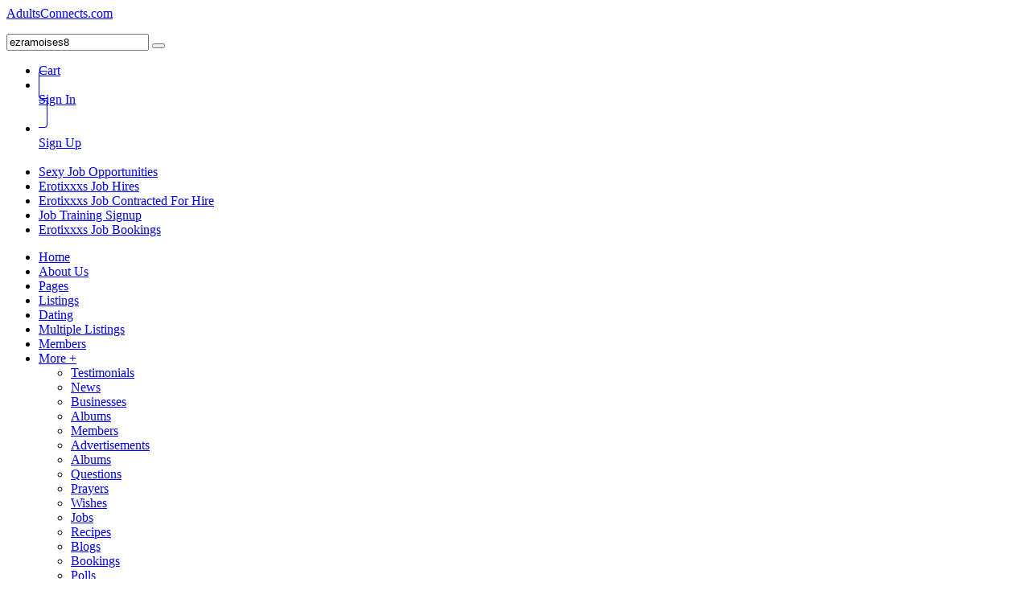

--- FILE ---
content_type: text/html; charset=UTF-8
request_url: https://adultsconnects.com/ezramoises8
body_size: 61678
content:
<!DOCTYPE html><html xmlns="http://www.w3.org/1999/xhtml" xml:lang="en" lang="en" dir="ltr">
<head>
    <base href="https://adultsconnects.com/" />


        <style>
  .notification_type_sespoke_poke,
  .activity_icon_sespoke_poke,
  .notification_type_sespoke_back_poke {
    background-image:url(/public/sespoke/fe/05/bf2414dda092f635166fd30f179555f2.png) !important;
  }

</style>
<style>
  .notification_type_sespoke_call,
  .activity_icon_sespoke_call,
  .notification_type_sespoke_back_call {
    background-image:url(/public/sespoke/00/06/a0465270a67d55e4c855dc2bd951018a.png) !important;
  }

</style>
<style>
  .notification_type_sespoke_wink,
  .activity_icon_sespoke_wink,
  .notification_type_sespoke_back_wink {
    background-image:url(/public/sespoke/01/06/e591c4d6ceb8e65a170427967d6684f4.png) !important;
  }

</style>
<style>
  .notification_type_sespoke_slap,
  .activity_icon_sespoke_slap,
  .notification_type_sespoke_back_slap {
    background-image:url(/public/sespoke/02/06/8198427eb72163a2bc6c102fa22846be.png) !important;
  }

</style>
<style>
  .notification_type_sespoke_kiss,
  .activity_icon_sespoke_kiss,
  .notification_type_sespoke_back_kiss {
    background-image:url(/public/sespoke/03/06/209c1f07ba19ad3cce645e55394c81b5.png) !important;
  }

</style>
<style>
  .notification_type_sespoke_hug,
  .activity_icon_sespoke_hug,
  .notification_type_sespoke_back_hug {
    background-image:url(/public/sespoke/04/06/3bb67ce9f00c629bcc37ad734b371b52.png) !important;
  }

</style>
<style>
  .notification_type_sespoke_high_five,
  .activity_icon_sespoke_high_five,
  .notification_type_sespoke_back_high_five {
    background-image:url(/public/sespoke/05/06/5126cbd9b3f40ea29ce9a2025177c70f.png) !important;
  }

</style>
<style>
  .notification_type_sespoke_smirk,
  .activity_icon_sespoke_smirk,
  .notification_type_sespoke_back_smirk {
    background-image:url(/public/sespoke/06/06/ed43b676bbcb891d21b040b556a9ef79.png) !important;
  }

</style>
<style>
  .notification_type_sespoke_heart,
  .activity_icon_sespoke_heart,
  .notification_type_sespoke_back_heart {
    background-image:url(/public/sespoke/07/06/d17959559e3023efb77080a0c5323192.png) !important;
  }

</style>
<style>
  .notification_type_sespoke_flower,
  .activity_icon_sespoke_flower,
  .notification_type_sespoke_back_flower {
    background-image:url(/public/sespoke/08/06/3320048afa999e05224b5094ecce2a46.png) !important;
  }

</style>
<style>
  .notification_type_sespoke_coffee,
  .activity_icon_sespoke_coffee,
  .notification_type_sespoke_back_coffee {
    background-image:url(/public/sespoke/09/06/0cbe2ffe0730ffcaa19ab08e7c7d22b2.png) !important;
  }

</style>
<style>
  .notification_type_sespoke_pizza,
  .activity_icon_sespoke_pizza,
  .notification_type_sespoke_back_pizza {
    background-image:url(/public/sespoke/0a/06/0f314d3a11102d3ffd1a45d287a24a2b.png) !important;
  }

</style>
<style>
  .notification_type_sespoke_cake,
  .activity_icon_sespoke_cake,
  .notification_type_sespoke_back_cake {
    background-image:url(/public/sespoke/0b/06/2fe438af2ca73f9ab5e68b0bcbe373bf.png) !important;
  }

</style>
<style>
  .notification_type_sespoke_beer,
  .activity_icon_sespoke_beer,
  .notification_type_sespoke_back_beer {
    background-image:url(/public/sespoke/0c/06/6cbbcba4d42491f2f6bb52db1404f0ac.png) !important;
  }

</style>
<style>
  .notification_type_sespoke_star,
  .activity_icon_sespoke_star,
  .notification_type_sespoke_back_star {
    background-image:url(/public/sespoke/0d/06/757f18e5b2c0ffebbef91fe9063fc764.png) !important;
  }

</style>
<style>
  .notification_type_sespoke_punch,
  .activity_icon_sespoke_punch,
  .notification_type_sespoke_back_punch {
    background-image:url(/public/sespoke/0e/06/1ad1ffb7588efbe9b1983b59eb3e970b.png) !important;
  }

</style>
<style>
  .notification_type_sespoke_gift,
  .activity_icon_sespoke_gift,
  .notification_type_sespoke_back_gift {
    background-image:url(/public/sespoke/0f/06/c096a44bf83a3737430e47eab8fd3057.png) !important;
  }

</style>
<style>
  .notification_type_sespoke_angel,
  .activity_icon_sespoke_angel,
  .notification_type_sespoke_back_angel {
    background-image:url(/public/sespoke/10/06/d7feefab527442003d07cbd88052917f.png) !important;
  }

</style>
<style>
  .notification_type_sespoke_cat,
  .activity_icon_sespoke_cat,
  .notification_type_sespoke_back_cat {
    background-image:url(/public/sespoke/11/06/1c2bb523389ad9229e9eda76fa2d48b4.png) !important;
  }

</style>
<style>
  .notification_type_sespoke_cash,
  .activity_icon_sespoke_cash,
  .notification_type_sespoke_back_cash {
    background-image:url(/public/sespoke/12/06/a7cad9ac9b583625ff45c33ba9fd0e35.png) !important;
  }

</style>
<meta name="viewport" content="width=device-width, initial-scale=1.0, maximum-scale=1.0, user-scalable=0">

        
            
    <title>ezramoises8 - Member Profile - AdultsConnects.com</title>
    <meta property="og:locale" content="en" />
<meta property="og:type" content="website" />
<meta property="og:url" content="https://adultsconnects.com/ezramoises8" />
<meta property="og:title" content="ezramoises8" />
<meta property="og:description" content="This is a member's profile." />
<meta property="twitter:card" content="summary_large_image" />
<meta property="twitter:url" content="https://adultsconnects.com/ezramoises8" />
<meta property="twitter:title" content="ezramoises8" />
<meta property="twitter:description" content="This is a member's profile." />
<meta property="twitter:image" content="https://adultsconnects.com/public/user/65/0d/243ab0e7d5d97f649073fa7618fa5384.jpg" />
<meta property="robots" content="index, follow" />
<meta http-equiv="Content-Type" content="text/html; charset=UTF-8" />
<meta http-equiv="Content-Language" content="en" />
<meta name="description" content="This is a member's profile." />
<meta name="keywords" content="" />
<meta name="viewport" content="width=device-width, initial-scale=1.0" />
<meta property="og:image" content="https://adultsconnects.com/public/user/65/0d/243ab0e7d5d97f649073fa7618fa5384.jpg" />

    <link href="/externals/bootstrap/css/bootstrap.css" media="screen" rel="stylesheet" type="text/css">
                <link href="application/css.php?request=application/themes/sesatoz/theme.css&amp;c=57" media="screen" rel="stylesheet" type="text/css" />
<link href="/favicon.ico?c=57" rel="shortcut icon" type="image/x-icon" />
<link href="/externals/font-awesome/css/all.min.css?c=57" media="screen" rel="stylesheet" type="text/css" />
<link href="https://adultsconnects.com/ezramoises8?c=57" rel="canonical" />
<link href="https://adultsconnects.com/ezramoises8?locale=en&amp;c=57" hreflang="en" rel="alternate" />
<link href="//fonts.googleapis.com/css?family=Roboto|Roboto|Roboto|Roboto&amp;c=57" media="screen" rel="stylesheet" type="text/css" />
<link href="/externals/jQuery/jquery.drag-n-crop.css?c=57" media="screen" rel="stylesheet" type="text/css" />
<link href="/application/modules/Core/externals/styles/coverphoto.css?c=57" media="screen" rel="stylesheet" type="text/css" />
<link href="/application/modules/Sesmember/externals/styles/styles.css?c=57" media="screen" rel="stylesheet" type="text/css" />
<link href="/application/modules/Sesadvancedcomment/externals/styles/styles.css?c=57" media="screen" rel="stylesheet" type="text/css" />
<link href="/application/modules/Sesbasic/externals/styles/mention/jquery.mentionsInput.css?c=57" media="screen" rel="stylesheet" type="text/css" />
<link href="/application/modules/Sesbasic/externals/styles/emoji.css?c=57" media="screen" rel="stylesheet" type="text/css" />
<link href="/application/modules/Sesbasic/externals/styles/customscrollbar.css?c=57" media="screen" rel="stylesheet" type="text/css" />
<link href="/application/modules/Sesalbum/externals/styles/styles.css?c=57" media="screen" rel="stylesheet" type="text/css" />
<link href="/application/modules/Seslisting/externals/styles/styles.css?c=57" media="screen" rel="stylesheet" type="text/css" />
<link href="/application/modules/Sesbasic/externals/styles/styles.css?c=57" media="screen" rel="stylesheet" type="text/css" />
<link href="/application/modules/Sesnews/externals/styles/styles.css?c=57" media="screen" rel="stylesheet" type="text/css" />
<link href="/application/modules/Sesbasic/externals/styles/tooltip/tooltipster.css?c=57" media="screen" rel="stylesheet" type="text/css" />
<link href="/application/modules/Sesadvancedactivity/externals/styles/styles.css?c=57" media="screen" rel="stylesheet" type="text/css" />
<link href="/application/modules/Sespymk/externals/styles/styles.css?c=57" media="screen" rel="stylesheet" type="text/css" />
<link href="/application/modules/Sesqa/externals/styles/styles.css?c=57" media="screen" rel="stylesheet" type="text/css" />
<link href="/application/modules/Sesproduct/externals/styles/zoom_image.css?c=57" media="screen" rel="stylesheet" type="text/css" />
<link href="/application/modules/Sesproduct/externals/styles/styles.css?c=57" media="screen" rel="stylesheet" type="text/css" />
<link href="/application/modules/Sesrecipe/externals/styles/styles.css?c=57" media="screen" rel="stylesheet" type="text/css" />
<link href="/application/modules/Sesblog/externals/styles/styles.css?c=57" media="screen" rel="stylesheet" type="text/css" />
<link href="/application/modules/Sesjob/externals/styles/styles.css?c=57" media="screen" rel="stylesheet" type="text/css" />
<link href="/application/modules/Sesevent/externals/styles/styles.css?c=57" media="screen" rel="stylesheet" type="text/css" />
<link href="/application/modules/Sesbasic/externals/styles/pinboard.css?c=57" media="screen" rel="stylesheet" type="text/css" />
<link href="/application/modules/Sesmusic/externals/styles/styles.css?c=57" media="screen" rel="stylesheet" type="text/css" />
<link href="/application/modules/Ememcomp/externals/styles/styles.css?c=57" media="screen" rel="stylesheet" type="text/css" />
<link href="/application/modules/Sesmenu/externals/styles/styles.css?c=57" media="screen" rel="stylesheet" type="text/css" />
<link href="/application/modules/Sessocialshare/externals/styles/styles.css?c=57" media="screen" rel="stylesheet" type="text/css" />
<link href="/application/modules/Sesmusic/externals/styles/player.css?c=57" media="screen" rel="stylesheet" type="text/css" />
<link href="/application/modules/Sesnewsletter/externals/styles/styles.css?c=57" media="screen" rel="stylesheet" type="text/css" />
<link href="/application/modules/Sesbasic/externals/styles/medialightbox.css?c=57" media="screen" rel="stylesheet" type="text/css" />
    

            
        
            <script type="text/javascript">if (window.location.hash == '#_=_')window.location.hash = '';</script>
    <script type="text/javascript">
                var dateFormatCalendar = "mm/dd/yy";
    </script>
    <link rel="stylesheet" href="/externals/jQuery/jquery-ui.css">
    

    <script type="text/javascript" src="/externals/jQuery/jquery.min.js?c=57"></script>
<script type="text/javascript" src="/externals/jQuery/core.js?c=57"></script>
<script type="text/javascript" src="/externals/bootstrap/js/bootstrap.js?c=57"></script>
<script type="text/javascript" src="/application/modules/Core/externals/scripts/core.js?c=57"></script>
<script type="text/javascript" src="/application/modules/User/externals/scripts/core.js?c=57"></script>
<script type="text/javascript" src="/externals/mdetect/mdetect.js?c=57"></script>
<script type="text/javascript" src="/externals/smoothbox/smoothbox4.js?c=57"></script>
<script type="text/javascript">
    //<![CDATA[
    
        //Date.setServerOffset('Wed, 21 Jan 2026 8:01:00 +0000');

        en4.orientation = 'ltr';
        en4.core.environment = 'production';
        en4.core.language.setLocale('en');
        en4.core.setBaseUrl('/');
        en4.core.staticBaseUrl = '/';
        en4.core.loader = scriptJquery.crtEle('img', {src: en4.core.staticBaseUrl + 'application/modules/Core/externals/images/loading.gif'});

                en4.core.subject = {
            type : 'user',
            id : 152,
            guid : 'user_152'
        };
                        if( false ) {
            en4.core.runonce.add(function() {
                en4.core.dloader.attach();
            });
        }

            //]]>
</script>
<script type="text/javascript">
    //<![CDATA[
    en4.core.language.addData({"Write a comment...":"Write a comment...","Album Favorited Successfully":"Album Favorited Successfully","Album Unfavorited Successfully":"Album Unfavorited Successfully","Photo Liked Successfully":"Photo Liked Successfully","Photo Unliked Successfully":"Photo Unliked Successfully","Unmark as Featured":"Unmark as Featured","Mark Featured":"Mark Featured","Unmark as Sponsored":"Unmark as Sponsored","Mark Sponsored":"Mark Sponsored","Photo Unfavorited Successfully":"Photo Unfavorited Successfully","Photo Favorited Successfully":"Photo Favorited Successfully","Album Liked Successfully":"Album Liked Successfully","Album Unliked Successfully":"Album Unliked Successfully","Please select item to import.":"Please select item to import.","Location":"Location","now":"now","in a few seconds":"in a few seconds","a few seconds ago":"a few seconds ago","%s minute ago":["%s minute ago","%s minutes ago"],"in %s minute":["in %s minute","in %s minutes"],"%s hour ago":["%s hour ago","%s hours ago"],"in %s hour":["in %s hour","in %s hours"],"%s at %s":"%s at %s","More":"More","Close":"Close","Permalink of this Post":"Permalink of this Post","Copy link of this feed:":"Copy link of this feed:","Go to this feed":"Go to this feed","You won't see this post in Feed.":"You won't see this post in Feed.","Undo":"Undo","Hide all from":"Hide all from","You won't see":"You won't see","post in Feed.":"post in Feed.","Select":"Select","It is a long established fact that a reader will be distracted":"It is a long established fact that a reader will be distracted","If you find it offensive, please":"If you find it offensive, please","file a report.":"file a report.","Choose Feeling or activity...":"Choose Feeling or activity...","How are you feeling?":"How are you feeling?","ADD POST":"ADD POST","Quick share successfully":"Video shared successfully on your wall.","Video removed successfully from watch later":"Video removed successfully from your watch later list.","Video successfully added to watch later":"Video successfully added to your watch later list.","Video added as Favourite successfully":"Video added as Favourite successfully.","Video Unfavourited successfully":"Video removed as Favourite successfully.","Video Liked successfully":"Video Liked successfully.","Video Unliked successfully":"Video Unliked successfully.","Video Rated successfully":"Video Rated successfully.","Unfollow":"Unfollow","Follow":"Follow","Video Unfavorited successfully":"Video Unfavorited successfully","Playlist Liked successfully":"Playlist Liked successfully.","Playlist Unliked successfully":"Playlist Unliked successfully.","Playlist added as Favourite successfully":"Playlist added as Favourite successfully.","Playlist Unfavorited successfully":"Playlist Unfavorited successfully","Channel added as Favourite successfully":"Channel added as Favourite successfully.","Channel Unfavorited successfully":"Channel Unfavorited successfully","Channel Liked successfully":"Channel Liked successfully.","Channel Unliked successfully":"Channel Unliked successfully.","Artist added as Favourite successfully":"Artist added as Favourite successfully.","Artist Unfavorited successfully":"Artist Unfavorited successfully","Channel un-follow successfully":"Channel Un-followed successfully.","Channel follow successfully":"Channel Followed successfully.","Artist Rated successfully":"Artist Rated successfully.","Channel Rated successfully":"Channel Rated successfully."});    //]]>
</script>
<script type="text/javascript" src="/application/modules/Activity/externals/scripts/core.js?c=57"></script>
<script type="text/javascript">
    //<![CDATA[
    var tinyMceEmotions = ["smile.png","sad.png","smile-big.png","wink.png","shock.png","tongue.png","shut-mouth.png","neutral.png","devil.png","angel.png","love.png","love-over.png","glasses-cool.png","angry.png","embarrassed.png","confused.png","crying.png","sleepy.png","worship.png","wait.png","bye.png","shame.png","cat.png","dog.png","moon.png","star.png","lamp.png","coffee.png","phone.png","hug-left.png","hug-right.png","good.png","bad.png","vampire.png","goat.png","sun.png","rainbow.png","film.png","musical-note.png","mail.png","rose.png","rose-dead.png","clock.png","kiss.png","present.png","cake.png","camera.png","quiet.png","teeth.png","glasses-nerdy.png","sarcastic.png","secret.png","sick.png","snail.png","turtle.png","beer.png","drink.png","boy.png","girl.png","plate.png","bowl.png","pizza.png","soccerball.png","car.png","airplane.png","umbrella.png","highfive.png","computer.png","sheep.png","dont-know.png","thinking.png","thunder.png","island.png","mobile.png","brb.png","rain.png","party.png","eyeroll.png","yawn.png",];var chatEmotions = {":)":"smile.png",":(":"sad.png",":D":"smile-big.png",";)":"wink.png",":-O":"shock.png",":P":"tongue.png",":-X":"shut-mouth.png",":|":"neutral.png","(6)":"devil.png","(A)":"angel.png","(L)":"love.png","(U)":"love-over.png","(H)":"glasses-cool.png",":@":"angry.png",":$":"embarrassed.png",":S":"confused.png",":'(":"crying.png","I-)":"sleepy.png","^:)^":"worship.png",":-W":"wait.png","=;":"bye.png","[-X":"shame.png","(@)":"cat.png","(&)":"dog.png","(S)":"moon.png","(*)":"star.png","(I)":"lamp.png","(C)":"coffee.png","(T)":"phone.png","({)":"hug-left.png","(})":"hug-right.png","(Y)":"good.png","(N)":"bad.png",":[":"vampire.png","(nah)":"goat.png","(#)":"sun.png","(R)":"rainbow.png","(~)":"film.png","(8)":"musical-note.png","(E)":"mail.png","(F)":"rose.png","(W)":"rose-dead.png","(O)":"clock.png","(K)":"kiss.png","(G)":"present.png","(^)":"cake.png","(P)":"camera.png",":-#":"quiet.png","8o|":"teeth.png","8-|":"glasses-nerdy.png","^o)":"sarcastic.png",":-*":"secret.png","+o(":"sick.png","(sn)":"snail.png","(tu)":"turtle.png","(B)":"beer.png","(D)":"drink.png","(Z)":"boy.png","(X)":"girl.png","(pl)":"plate.png","(||)":"bowl.png","(pi)":"pizza.png","(so)":"soccerball.png","(au)":"car.png","(ap)":"airplane.png","(um)":"umbrella.png","(h5)":"highfive.png","(co)":"computer.png","(bah)":"sheep.png",":^)":"dont-know.png","*-)":"thinking.png","(li)":"thunder.png","(ip)":"island.png","(mp)":"mobile.png","(brb)":"brb.png","(st)":"rain.png","\u003C:o)":"party.png","8-)":"eyeroll.png","|-)":"yawn.png"};    //]]>
</script>
<script type="text/javascript" src="/application/modules/Sesbasic/externals/scripts/core.js?c=57"></script>
<script type="text/javascript" src="/application/modules/Sesbasic/externals/scripts/sessmoothbox/sessmoothbox.js?c=57"></script>
<script type="text/javascript" src="/application/modules/Sesbasic/externals/scripts/jquery.flex-images.js?c=57"></script>
<script type="text/javascript">
    //<![CDATA[
    var sestweet_text = '';    //]]>
</script>
<script type="text/javascript" src="/externals/jQuery/jquery-ui.js?c=57"></script>
<script type="text/javascript" src="/externals/jQuery/imagesloaded.pkgd.js?c=57"></script>
<script type="text/javascript" src="/externals/jQuery/jquery.drag-n-crop.js?c=57"></script>
<script type="text/javascript" src="/application/modules/Core/externals/scripts/coverphoto.js?c=57"></script>
<script type="text/javascript" src="/application/modules/Sesmember/externals/scripts/core.js?c=57"></script>
<script type="text/javascript" src="/application/modules/Sesbasic/externals/scripts/flexcroll.js?c=57"></script>
<script type="text/javascript" src="/application/modules/Sesadvancedcomment/externals/scripts/core.js?c=57"></script>
<script type="text/javascript" src="/application/modules/Sesbasic/externals/scripts/member/membership.js?c=57"></script>
<script type="text/javascript" src="/application/modules/Sesbasic/externals/scripts/jquery.tooltip.js?c=57"></script>
<script type="text/javascript" src="/application/modules/Sesbasic/externals/scripts/tooltip.js?c=57"></script>
<script type="text/javascript" src="/application/modules/Sesbasic/externals/scripts/jquery.min.js?c=57"></script>
<script type="text/javascript" src="/application/modules/Sesbasic/externals/scripts/customscrollbar.concat.min.js?c=57"></script>
<script type="text/javascript" src="/application/modules/Sesbasic/externals/scripts/hashtag/autosize.min.js?c=57"></script>
<script type="text/javascript" src="/application/modules/Sesbasic/externals/scripts/mention/underscore-min.js?c=57"></script>
<script type="text/javascript" src="/application/modules/Sesbasic/externals/scripts/mention/jquery.mentionsInput.js?c=57"></script>
<script type="text/javascript" src="/application/modules/Sesbasic/externals/scripts/owl-carousel/jquery.js?c=57"></script>
<script type="text/javascript" src="/application/modules/Sesbasic/externals/scripts/owl-carousel/owl.carousel.js?c=57"></script>
<script type="text/javascript" src="/application/modules/Sesbasic/externals/scripts/hashtag/hashtags.js?c=57"></script>
<script type="text/javascript" src="/application/modules/Sesalbum/externals/scripts/core.js?c=57"></script>
<script type="text/javascript" src="/application/modules/Sesbasic/externals/scripts/tagger.js?c=57"></script>
<script type="text/javascript" src="/application/modules/Seslisting/externals/scripts/core.js?c=57"></script>
<script type="text/javascript" src="/application/modules/Sesnews/externals/scripts/core.js?c=57"></script>
<script type="text/javascript" src="/application/modules/Sesbasic/externals/scripts/imagesloaded.pkgd.js?c=57"></script>
<script type="text/javascript" src="/application/modules/Sesbasic/externals/scripts/wookmark.min.js?c=57"></script>
<script type="text/javascript" src="/application/modules/Sesbasic/externals/scripts/pinboardcomment.js?c=57"></script>
<script type="text/javascript" src="/application/modules/Sesadvancedactivity/externals/scripts/core.js?c=57"></script>
<script type="text/javascript" src="/externals/html5media/html5media.min.js?c=57"></script>
<script type="text/javascript" src="/application/modules/Sesadvancedactivity/externals/scripts/editComposer.js?c=57"></script>
<script type="text/javascript" src="/application/modules/Sesbasic/externals/scripts/tooltip/jquery.tooltipster.js?c=57"></script>
<script type="text/javascript" src="/application/modules/Sesadvpoll/externals/scripts/core.js?c=57"></script>
<script type="text/javascript" src="/application/modules/Sesadvancedactivity/externals/scripts/mo.min.js?c=57"></script>
<script type="text/javascript" src="/application/modules/Sesadvancedactivity/externals/scripts/animation.js?c=57"></script>
<script type="text/javascript" src="/application/modules/Sescommunityads/externals/scripts/jquery.js?c=57"></script>
<script type="text/javascript" src="/application/modules/Sescommunityads/externals/scripts/owl.carousel.js?c=57"></script>
<script type="text/javascript" src="/application/modules/Sesvideo/externals/scripts/core.js?c=57"></script>
<script type="text/javascript" src="/application/modules/Sesqa/externals/scripts/core.js?c=57"></script>
<script type="text/javascript" src="/application/modules/Sesproduct/externals/scripts/core.js?c=57"></script>
<script type="text/javascript" src="/application/modules/Sesproduct/externals/scripts/zoom_image.js?c=57"></script>
<script type="text/javascript" src="/application/modules/Sesrecipe/externals/scripts/core.js?c=57"></script>
<script type="text/javascript" src="/application/modules/Sesblog/externals/scripts/core.js?c=57"></script>
<script type="text/javascript" src="/application/modules/Sesjob/externals/scripts/core.js?c=57"></script>
<script type="text/javascript" src="/application/modules/Sesevent/externals/scripts/core.js?c=57"></script>
<script type="text/javascript" src="/application/modules/Seseventticket/externals/scripts/core.js?c=57"></script>
<script type="text/javascript" src="/application/modules/Sesbasic/externals/scripts/jquery1.11.js?c=57"></script>
<script type="text/javascript" src="/application/modules/Sesmusic/externals/scripts/favourites.js?c=57"></script>
<script type="text/javascript" src="/application/modules/Ememcomp/externals/scripts/sessmoothbox/sessmoothbox.js?c=57"></script>
<script type="text/javascript" src="/externals/autocompleter/autocomplete.js?c=57"></script>
<script type="text/javascript" src="/application/modules/Sesmenu/externals/scripts/owl.carousel.js?c=57"></script>
<script type="text/javascript" src="/application/modules/Sesgdpr/externals/scripts/core.js?c=57"></script>
<script type="text/javascript" src="/externals/audio/audio.min.js?c=57"></script>
<script type="text/javascript" src="/application/modules/Sesmusic/externals/scripts/core.js?c=57"></script>
<script type="text/javascript" src="/application/modules/Sesmusic/externals/scripts/player.js?c=57"></script>
<script type="text/javascript">
    //<![CDATA[
    var isOpenGroupPopup = '1';var showAddnewGroupIconShortCut = 1;
  var sesAlbumEnabled = 1;var sesgroupFollowIntegrate = 0;var groupURLsesgroup = 'group-communities';    //]]>
</script>
<script type="text/javascript">
    //<![CDATA[
      //Cookie get and set function
  function setCookie(cname, cvalue, exdays) {
    var d = new Date();
    d.setTime(d.getTime() + (exdays*24*60*60*1000));
    var expires = "expires="+d.toGMTString();
    document.cookie = cname + "=" + cvalue + "; " + expires+"; path=/";
  }

  function getCookie(cname) {
    var name = cname + "=";
    var ca = document.cookie.split(';');
    for(var i=0; i<ca.length; i++) {
        var c = ca[i];
        while (c.charAt(0)==' ') c = c.substring(1);
        if (c.indexOf(name) != -1) return c.substring(name.length,c.length);
    }
    return "";
  }var videoURLsesgroupvideo = 'groupvideo';
						var showAddnewVideoIconShortCut = 1;
						    //]]>
</script>
<script type="text/javascript">
    //<![CDATA[
    var jobURLsesjob = 'jobs';    //]]>
</script>
<script type="text/javascript">
    //<![CDATA[
    var listingURLseslisting = 'listings';    //]]>
</script>
<script type="text/javascript" src="/application/modules/Seslocation/externals/scripts/core.js?c=57"></script>
<script type="text/javascript">
    //<![CDATA[
    var sesmemeberLocation = '1';var enableLocation = '0';var sesmemeberFollow = 'Follow';
    var sesmemberUnfollow = 'Unfollow';
        //]]>
</script>
<script type="text/javascript">
    //<![CDATA[
      //Cookie get and set function
  function setMusicCookie(cname, cvalue, exdays) {
    var d = new Date();
    d.setTime(d.getTime() + (exdays*24*60*60*1000));
    var expires = "expires="+d.toGMTString();
    document.cookie = cname + "=" + cvalue + "; " + expires+"; path=/"; 
  } 

  function getMusicCookie(cname) {
    var name = cname + "=";
    var ca = document.cookie.split(';');
    for(var i=0; i<ca.length; i++) {
        var c = ca[i];
        while (c.charAt(0)==' ') c = c.substring(1);
        if (c.indexOf(name) != -1) return c.substring(name.length,c.length);
    }
    return "";
  }    //]]>
</script>
<script type="text/javascript">
    //<![CDATA[
    var newsURLsesnews = 'news';    //]]>
</script>
<script type="text/javascript">
    //<![CDATA[
    var isOpenPagePopup = '0';var showAddnewPageIconShortCut = 1;
  var sesAlbumEnabled = 1;var sespageFollowIntegrate = 0;var pageURLsespage = 'page-directories';    //]]>
</script>
<script type="text/javascript">
    //<![CDATA[
      //Cookie get and set function
  function setCookie(cname, cvalue, exdays) {
    var d = new Date();
    d.setTime(d.getTime() + (exdays*24*60*60*1000));
    var expires = "expires="+d.toGMTString();
    document.cookie = cname + "=" + cvalue + "; " + expires+"; path=/";
  }

  function getCookie(cname) {
    var name = cname + "=";
    var ca = document.cookie.split(';');
    for(var i=0; i<ca.length; i++) {
        var c = ca[i];
        while (c.charAt(0)==' ') c = c.substring(1);
        if (c.indexOf(name) != -1) return c.substring(name.length,c.length);
    }
    return "";
  }var videoURLsesfanzsocialvideo = 'fanzsocialvideo';
						var showAddnewVideoIconShortCut = 1;
						    //]]>
</script>
<script type="text/javascript">
    //<![CDATA[
      //Cookie get and set function
  function setCookie(cname, cvalue, exdays) {
    var d = new Date();
    d.setTime(d.getTime() + (exdays*24*60*60*1000));
    var expires = "expires="+d.toGMTString();
    document.cookie = cname + "=" + cvalue + "; " + expires+"; path=/";
  }

  function getCookie(cname) {
    var name = cname + "=";
    var ca = document.cookie.split(';');
    for(var i=0; i<ca.length; i++) {
        var c = ca[i];
        while (c.charAt(0)==' ') c = c.substring(1);
        if (c.indexOf(name) != -1) return c.substring(name.length,c.length);
    }
    return "";
  }var videoURLsespagevideo = 'pagevideo';
						var showAddnewVideoIconShortCut = 1;
						    //]]>
</script>
<script type="text/javascript"></script>
<script type="text/javascript">
    //<![CDATA[
    var iframlyEndbled = 0;    //]]>
</script>
<script type="text/javascript">
    //<![CDATA[
    scriptJquery(document).ready(function(){
				scriptJquery('.sesproduct_add_cart_dropdown').addClass('cart_text');
				scriptJquery('.sesproduct_add_cart_dropdown').html('<span>Cart</span><span class="cart_value sesproduct_cart_count">0</span>');
		var valueCart = scriptJquery('.sesproduct_cart_count').html();
		if(parseInt(valueCart) <=0 || !valueCart){
			scriptJquery('.sesproduct_cart_count').hide();
		}});    //]]>
</script>
<script type="text/javascript">
    //<![CDATA[
    var iframlyEndbled = 0;    //]]>
</script>
<script type="text/javascript">
    //<![CDATA[
    var recipeURLsesrecipe = 'recipes';    //]]>
</script>
<script type="text/javascript">
    //<![CDATA[
    function onTelegramLogin(user){
          scriptJquery.post(en4.core.baseUrl+'sessociallogin/auth/telegram',user,function(response){
            var data = JSON.parse(response);
            if(data.status == 1){
              window.location.href = en4.core.baseUrl+'signup';
            }else if(data.status == 2){
              window.location.href = en4.core.baseUrl;
            }else{
              alert(data.message);
            }
          })
        }    //]]>
</script>
<script type="text/javascript">
    //<![CDATA[
    var iframlyEndbled = 0;    //]]>
</script>
<script type="text/javascript">
    //<![CDATA[
      //Cookie get and set function
  function setCookie(cname, cvalue, exdays) {
    var d = new Date();
    d.setTime(d.getTime() + (exdays*24*60*60*1000));
    var expires = "expires="+d.toGMTString();
    document.cookie = cname + "=" + cvalue + "; " + expires+"; path=/"; 
  } 

  function getCookie(cname) {
    var name = cname + "=";
    var ca = document.cookie.split(';');
    for(var i=0; i<ca.length; i++) {
        var c = ca[i];
        while (c.charAt(0)==' ') c = c.substring(1);
        if (c.indexOf(name) != -1) return c.substring(name.length,c.length);
    }
    return "";
  }var videoURLsesvideo = 'video';
var videosURLsesvideos = 'videos';
var showAddnewVideoIconShortCut = '1';
    //]]>
</script>
<script type="text/javascript">
    //<![CDATA[
    var sesEmojiEnabled = 0;var sesFeedBgEnabled = 0;var sesAdvancedActivity = 1;var sesadvancedactivitybigtext = 1;
    var sesAdvancedactivityfonttextsize = 18;
    var sesAdvancedactivitytextlimit = 120;
        //]]>
</script>
<script type="text/javascript">
    //<![CDATA[
    var sesFeedBgEnabled = 1;    //]]>
</script>
<script type="text/javascript">
    //<![CDATA[
    var post_max_size = 31457280;var max_photo_upload_limit = 0;var photo_upload_text = 'Max upload of 0 allowed.';    //]]>
</script>
<script type="text/javascript">
    //<![CDATA[
    var cartviewPage = 0;scriptJquery(document).ready(function(){
				scriptJquery('.courses_add_cart_dropdown').append('<span class="cart_value courses_cart_count">0</span>');
		var valueCart = scriptJquery('.courses_cart_count').html();
		if(parseInt(valueCart) <=0 || !valueCart){
			scriptJquery('.courses_cart_count').hide();
		}});var isOpenCoursePopup = '1';var showAddnewCourseIconShortCut = 1;var sesAlbumEnabled = 1;var coursesURL = 'courses';var courseURL = 'course';    //]]>
</script>
<script type="text/javascript">
    //<![CDATA[
    
  //Cookie get and set function
  function setCookie(cname, cvalue, exdays) {
    var d = new Date();
    d.setTime(d.getTime() + (exdays*24*60*60*1000));
    var expires = "expires="+d.toGMTString();
    document.cookie = cname + "=" + cvalue + "; " + expires+"; path=/";
  }

  function getCookie(cname) {
    var name = cname + "=";
    var ca = document.cookie.split(';');
    for(var i=0; i<ca.length; i++) {
        var c = ca[i];
        while (c.charAt(0)==' ') c = c.substring(1);
        if (c.indexOf(name) != -1) return c.substring(name.length,c.length);
    }
    return "";
  }var videoURLcoursesvideo = 'coursesvideo';
						var showAddnewVideoIconShortCut = 1;
						    //]]>
</script>
<script type="text/javascript">
    //<![CDATA[
    var isOpenClassroomPopup = '1';var showAddnewClassroomIconShortCut = 1;var sesAlbumEnabled = 1;var classroomFollowIntegrate = 0;var courseURL = 'classrooms';    //]]>
</script>
<script type="text/javascript">
    //<![CDATA[
    var listingURLemultlist = 'listings';    //]]>
</script>
<script type="text/javascript">
    //<![CDATA[
    var petitionURLepetition = 'petitions';    //]]>
</script>
<script type="text/javascript" src="/application/modules/Erotic/externals/scripts/core.js?c=57"></script>
<script type="text/javascript" src="/application/modules/Erotic/externals/scripts/activitySwitchErotic.js?c=57"></script>
<script type="text/javascript">
    //<![CDATA[
    var isOpenEroticPopup = '1';var showAddnewEroticIconShortCut = 1;
  var sesAlbumEnabled = 1;var eroticFollowIntegrate = 0;var eroticURLerotic = 'erotic-directories';    //]]>
</script>
<script type="text/javascript">
    //<![CDATA[
      //Cookie get and set function
  function setCookie(cname, cvalue, exdays) {
    var d = new Date();
    d.setTime(d.getTime() + (exdays*24*60*60*1000));
    var expires = "expires="+d.toGMTString();
    document.cookie = cname + "=" + cvalue + "; " + expires+"; path=/";
  }

  function getCookie(cname) {
    var name = cname + "=";
    var ca = document.cookie.split(';');
    for(var i=0; i<ca.length; i++) {
        var c = ca[i];
        while (c.charAt(0)==' ') c = c.substring(1);
        if (c.indexOf(name) != -1) return c.substring(name.length,c.length);
    }
    return "";
  }var videoURLeroticvideo = 'eroticvideo';
						var showAddnewVideoIconShortCut = 1;
						    //]]>
</script>
<script type="text/javascript" src="/application/modules/Estore/externals/scripts/core.js?c=57"></script>
<script type="text/javascript">
    //<![CDATA[
    var isOpenStorePopup = '1';var showAddnewStoreIconShortCut = 1;
  var sesAlbumEnabled = 1;var estoreFollowIntegrate = 0;var storeURLestore = 'stores';    //]]>
</script>
<script type="text/javascript">
    //<![CDATA[
    
        var AlbumModuleEnable = 1;
        var videoModuleEnable = 1;
        var youtubePlaylistEnable = '0';
        var videoModuleName = 'sesvideo';
        var enablesearch = '1';
            //]]>
</script>
<script type="text/javascript">
    //<![CDATA[
    var isOpenFanzsocialPopup = '1';var showAddnewFanzsocialIconShortCut = 1;
  var sesAlbumEnabled = 1;var sesfanzsocialFollowIntegrate = 0;var fanzsocialURLsesfanzsocial = 'fanzsocial-communities';    //]]>
</script>
<script type="text/javascript">
    //<![CDATA[
    scriptJquery(document).on('click','.feed_attachment_sesbusiness_photo, .feed_attachment_sesproduct_photo, .feed_attachment_sesrecipe_photo, .feed_attachment_sesarticle_photo, .feed_attachment_, .feed_attachment_, .feed_attachment_, .feed_attachment_, .feed_attachment_, .feed_attachment_, .feed_attachment_sesblog_photo, .feed_attachment_sesgroup_photo, .feed_attachment_sespage_photo, .feed_attachment_eclassroom_photo, .feed_attachment_courses_lecture, .feed_attachment_seslisting_photo, .feed_attachment_sesnews_photo, .feed_attachment_emultlist_photo, .feed_attachment_estore_photo, .feed_attachment_sesfanzsocial_photo, .feed_attachment_erotic_photo',function(e){
				if(typeof scriptJquery(this).find('div').find('a').attr('onclick') != 'undefined')
					return ;
				e.preventDefault();
				var href = scriptJquery(this).find('div').find('a').attr('href');
				if(openPhotoInLightBoxSesalbum == 0 || (openGroupPhotoInLightBoxSesalbum == 0 && href.indexOf('group_id') > -1 ) || (openEventPhotoInLightBoxSesalbum == 0 && href.indexOf('event_id') > -1)){
					window.location.href = href;
					return;
				}
				openLightBoxForSesPlugins(href);
			});
var openPhotoInLightBoxSesalbum = 1;
var sesshowShowInfomation = 1;
var sesalbuminstall = 1;
var openGroupPhotoInLightBoxSesalbum = 1;
var openEventPhotoInLightBoxSesalbum = 1;
var showAddnewPhotoIconShortCut = 1;
    //]]>
</script>
<script type="text/javascript">
    //<![CDATA[
    var articleURLsesarticle = 'articles';    //]]>
</script>
<script type="text/javascript">
    //<![CDATA[
    
			scriptJquery(window).ready(function(e){
        var height = scriptJquery(".layout_page_header").height();
				if(document.getElementById("global_wrapper")) {
					scriptJquery("#global_wrapper").css("margin-top", height+"px");
				}
			});    //]]>
</script>
<script type="text/javascript">
    //<![CDATA[
    var videoURLsesbasic;
 var moduleName;
 var itemType;
 var sestweet_text;
 var sesbasicdisabletooltip = 0;
 var sesbasicShowInformation = '0';
 var openVideoInLightBoxsesbasic = 1;
    //]]>
</script>
<script type="text/javascript" src="/application/modules/Sesbasic/externals/scripts/sesimagevieweradvance/sesalbumimageviewerbasic.js?c=57"></script>
<script type="text/javascript" src="/application/modules/Sesbasic/externals/scripts/zoom-image/wheelzoom.js?c=57"></script>
<script type="text/javascript">
    //<![CDATA[
    var videoURLsesbasic;
 var moduleName;
 var itemType;
 var sestweet_text;
 var sesbasicdisabletooltip = 0;
 var sesbasicShowInformation = '0';
 var openVideoInLightBoxsesbasic = 1;
var openPhotoInLightBoxSesalbum = 1;
    var sesshowShowInfomation = 0;
        //]]>
</script>
<script type="text/javascript">
    //<![CDATA[
    var videoURLsesbasic;
 var moduleName;
 var itemType;
 var sestweet_text;
 var sesbasicdisabletooltip = 0;
 var sesbasicShowInformation = '0';
 var openVideoInLightBoxsesbasic = 1;
var openPhotoInLightBoxSesalbum = 1;
    var sesshowShowInfomation = 0;
    scriptJquery(document).on('click','.site_add_cart_dropdown',function(e){
				e.preventDefault();
				var totalcartItems = '';
				if(scriptJquery(this).hasClass('active')){
						scriptJquery('.site_single_cart_dropdown').hide();
						scriptJquery('.site_add_cart_dropdown').removeClass('active');
						return;
				}
				scriptJquery('.site_add_cart_dropdown').addClass('active');
				if(!scriptJquery(this).parent().find('.site_single_cart_dropdown').length){
						scriptJquery(this).parent().append('<div class="site_single_cart_dropdown sesbasic_cart_pulldown sesbasic_header_pulldown sesbasic_clearfix sesbasic_bxs"><div class="sesbasic_header_pulldown_inner"><div class="sesbasic_header_pulldown_loading"><img src="application/modules/Core/externals/images/loading.gif" alt="Loading" /></div></div></div>');
				}
        scriptJquery('.site_single_cart_dropdown').show();scriptJquery.post('courses/cart/view',{cart_page:cartviewPage},function(res){
                          totalcartItems = totalcartItems + res;
                          scriptJquery('.site_single_cart_dropdown').html(totalcartItems); 
                          scriptJquery('.site_single_cart_dropdown').find('.sesbasic_header_pulldown_inner').each(function(){
                               if(scriptJquery(this).find('.sesbasic_header_pulldown_tip').length)
                                 scriptJquery(this).remove();
                          });
                    });scriptJquery.post('sesproduct/cart/view',{},function(res){
                        totalcartItems = totalcartItems + res;
                        scriptJquery('.site_single_cart_dropdown').html(totalcartItems); 
                        scriptJquery('.site_single_cart_dropdown').find('.sesbasic_header_pulldown_inner').each(function(){
                            if(scriptJquery(this).find('.sesbasic_header_pulldown_tip').length)
                              scriptJquery(this).remove();
                        });
                    });
        });
          scriptJquery(document).click(function(e){
          totalcartItems = '';
          var elem = scriptJquery('.site_single_cart_dropdown').parent();
          if(!elem.has(e.target).length){
            scriptJquery('.site_single_cart_dropdown').hide();
            scriptJquery('.site_add_cart_dropdown').removeClass('active');
          }
        });    //]]>
</script>
<script type="text/javascript">
    //<![CDATA[
    var blogURLsesblog = 'blogs';    //]]>
</script>
<script type="text/javascript">
    //<![CDATA[
    var isOpenBusinessPopup = '1';var showAddnewBusinessIconShortCut = '1';var sesAlbumEnabled = 1;var sesbusinessFollowIntegrate = 0;var businessURLsesbusiness = 'business-directories';    //]]>
</script>
<script type="text/javascript">
    //<![CDATA[
      //Cookie get and set function
  function setCookie(cname, cvalue, exdays) {
    var d = new Date();
    d.setTime(d.getTime() + (exdays*24*60*60*1000));
    var expires = "expires="+d.toGMTString();
    document.cookie = cname + "=" + cvalue + "; " + expires+"; path=/";
  }

  function getCookie(cname) {
    var name = cname + "=";
    var ca = document.cookie.split(';');
    for(var i=0; i<ca.length; i++) {
        var c = ca[i];
        while (c.charAt(0)==' ') c = c.substring(1);
        if (c.indexOf(name) != -1) return c.substring(name.length,c.length);
    }
    return "";
  }var videoURLsesbusinessvideo = 'businessvideo';
						var showAddnewVideoIconShortCut = 1;
						    //]]>
</script>
<script type="text/javascript">
    //<![CDATA[
    var isOpenPopup = '1';var showAddnewContestIconShortCut = 1;
      //]]>
</script>
<script type="text/javascript">
    //<![CDATA[
    var eventURLsesevent = 'events';    //]]>
</script>
<script type="text/javascript" src="/application/modules/Sesbasic/externals/scripts/videolightbox/sesvideoimageviewerbasic.js?c=57"></script>
<script type="text/javascript">
    //<![CDATA[
      //Cookie get and set function
  function setCookie(cname, cvalue, exdays) {
    var d = new Date();
    d.setTime(d.getTime() + (exdays*24*60*60*1000));
    var expires = "expires="+d.toGMTString();
    document.cookie = cname + "=" + cvalue + "; " + expires+"; path=/"; 
  } 

  function getCookie(cname) {
    var name = cname + "=";
    var ca = document.cookie.split(';');
    for(var i=0; i<ca.length; i++) {
        var c = ca[i];
        while (c.charAt(0)==' ') c = c.substring(1);
        if (c.indexOf(name) != -1) return c.substring(name.length,c.length);
    }
    return "";
  }var videoURLseseventvideo = 'eventvideo';
						var showAddnewVideoIconShortCut = 1;
						    //]]>
</script>
<script type="text/javascript">
    //<![CDATA[
    var iframlyEndbled = 0;    //]]>
</script>
    <script type="text/javascript">
      var $ = scriptJquery;
    </script>
    

    
        <style type="text/css">
    @media (max-width: 600px){    
    	.iskeyboard-enabled #TB_iframeContent{max-height:calc(100vh - 330px);}
    }
    </style>
</head>


<body class="sidebar-toggled " id="global_page_user-profile-index" class="guest-user">
<script type="javascript/text">
    if(DetectIpad()){
      scriptJquery('a.album_main_upload').css('display', 'none');
      scriptJquery('a.album_quick_upload').css('display', 'none');
      scriptJquery('a.icon_photos_new').css('display', 'none');
    }
</script>
<script>
    window.onload = function() {
        var windowWidth = window.innerWidth
            || document.documentElement.clientWidth
            || document.body.clientWidth;

        if (windowWidth <= 950) {
            var hasSidebar = (document.querySelector('.layout_main .layout_left')
            || document.querySelector('.layout_main .layout_right'));
            if (hasSidebar !== null) {
                document.body.className += ' has-sidebar';
            }

            document.getElementById('show-sidebar').onclick = function () {
                document.body.classList.toggle('sidebar-active');
            };
        }
    };
</script>
    <div id="global_header">
        <div class="layout_page_header">
<div class="generic_layout_container layout_main">






<div class="generic_layout_container layout_sesatoz_header">  <script>
    scriptJquery(document).ready(function(e) {
      if(scriptJquery('.core_mini_auth'))
        scriptJquery('.core_mini_auth').find('span').html('Sign In');
      if(scriptJquery('.core_mini_signup'))
        scriptJquery('.core_mini_signup').find('span').html('Sign Up');
    });
  </script>
  <style>
	  .header_mini_menu{margin:12px 0;}
		.header_minimenu #core_menu_mini_menu > ul > li{
			 width:auto;
			 height:auto;
		}
     .layout_core_menu_mini #core_menu_mini_menu > ul > li > a{
	      font-size:100% !important;
     }
		 .layout_core_menu_mini #core_menu_mini_menu > ul > li .core_mini_auth, 
     .layout_core_menu_mini #core_menu_mini_menu > ul > li .core_mini_signup{
	      width:35px !important;
      }
			.layout_core_menu_mini #core_menu_mini_menu > ul > li .core_mini_auth{
				border:1px solid;
			}
      html .layout_core_menu_mini #core_menu_mini_menu > ul > li .core_mini_auth, 
      html .layout_core_menu_mini #core_menu_mini_menu > ul > li .core_mini_signup{
	     width: auto !important;
       line-height: inherit !important;
			 height: auto !important;
			 border-radius: 4px !important;
			 padding:8px 10px !important;
      }
			html .layout_core_menu_mini #core_menu_mini_menu > ul > li .core_mini_auth:before{
	      display:none !important;
      }
			html .layout_core_menu_mini #core_menu_mini_menu > ul > li > .core_mini_auth span,
			html .layout_core_menu_mini #core_menu_mini_menu > ul > li > .core_mini_signup span{
				display:block !important;
			}
	</style>
<div class="header_top clearfix">
	<div class="header_top_container clearfix">
    	
           
          <div class="header_logo">
        <div>

<a  href="/">AdultsConnects.com</a></div>
      </div>
      <div class="sesatoz_header_currencydropdown"><ul class="sesatoz_currencydropdown"></ul></div>
              <a href="javascript:void(0);" class="mobile_search_toggle_btn fa fa-search" id="mobile_search_toggle"></a>
        <div class="minimenu_search_box" id="minimenu_search_box">
      <div>
<div class="generic_layout_container layout_advancedsearch_search"><div class="advancedsearch_box_wrapper sesbasic_bsx sesbasic_clearfix">
  <div class="advancedsearch_box_inner">
    <div class="advancedsearch_box">
     <div class="advancedsearch_input">

                          <input type="text" id="search_box_17689824549bf31c7ff062936a96d3c8bd1f8f2ff3" placeholder="Search" value="ezramoises8" class="search-input"/>
                     <span id="search_box_loading17689824549bf31c7ff062936a96d3c8bd1f8f2ff3" class="advancedsearch_box_loader" style="display: none">
                          <img src="application/modules/Advancedsearch/externals/images/loading.gif">
                      </span>
                 <button id="search_box_btn_17689824549bf31c7ff062936a96d3c8bd1f8f2ff3" class="advancedsearch_toggle"><i class="fa fa-search"></i></button>
                                <div class="advancedsearch_dropdown sesbasic_bg" style="display:none;">
               <ul>
                                 <li>
                   <a href="javascript:;" data-action="album" class="advancedsearch_select_a">
                     <span class="_icon"><img src="/public/advancedsearch_module/38/01/b5a389e0cf05bc0136febdc44dbb9893.png" /></span>
                       <span class="_text">Search in Albums</span>
                    </a>
                 </li>
                                 <li>
                   <a href="javascript:;" data-action="blog" class="advancedsearch_select_a">
                     <span class="_icon"><img src="/public/advancedsearch_module/39/01/c825fcb3fe8ffdd93b1fb4936ad4dc25.png" /></span>
                       <span class="_text">Search in Blogs</span>
                    </a>
                 </li>
                                 <li>
                   <a href="javascript:;" data-action="classified" class="advancedsearch_select_a">
                     <span class="_icon"><img src="/public/advancedsearch_module/3a/01/0ed87fb2a01b57d7e567ffbb81cfa71a.png" /></span>
                       <span class="_text">Search in Classifieds</span>
                    </a>
                 </li>
                                 <li>
                   <a href="javascript:;" data-action="group" class="advancedsearch_select_a">
                     <span class="_icon"><img src="/public/advancedsearch_module/3c/01/03d10f0a85af21133a119a4d176dd5f6.png" /></span>
                       <span class="_text">Search in Groups</span>
                    </a>
                 </li>
                                 <li>
                   <a href="javascript:;" data-action="music" class="advancedsearch_select_a">
                     <span class="_icon"><img src="/public/advancedsearch_module/3d/01/e48ce5b27ec0bc0ad55cf70ac8faee09.png" /></span>
                       <span class="_text">Search in Musics</span>
                    </a>
                 </li>
                                 <li>
                   <a href="javascript:;" data-action="poll" class="advancedsearch_select_a">
                     <span class="_icon"><img src="/public/advancedsearch_module/3e/01/d63b503ec122ce39287f1aa8cd5379ab.png" /></span>
                       <span class="_text">Search in Polls</span>
                    </a>
                 </li>
                                 <li>
                   <a href="javascript:;" data-action="user" class="advancedsearch_select_a">
                     <span class="_icon"><img src="/public/advancedsearch_module/3f/01/650d743d911b2ff1643aee69f54f078a.png" /></span>
                       <span class="_text">Search in Members</span>
                    </a>
                 </li>
                                 <li>
                   <a href="javascript:;" data-action="businesses" class="advancedsearch_select_a">
                     <span class="_icon"><img src="/public/advancedsearch_module/41/01/a3b7cdd9c8dda2d0a1a925865a936413.png" /></span>
                       <span class="_text">Search in Businesses</span>
                    </a>
                 </li>
                                 <li>
                   <a href="javascript:;" data-action="sesrecipe" class="advancedsearch_select_a">
                     <span class="_icon"><img src="/public/advancedsearch_module/42/01/a9d307b2fcae5b7f75ff6429fd001059.png" /></span>
                       <span class="_text">Search in Recepies</span>
                    </a>
                 </li>
                                 <li>
                   <a href="javascript:;" data-action="sesthought_thought" class="advancedsearch_select_a">
                     <span class="_icon"><img src="/public/advancedsearch_module/43/01/383f2e29fb82b64c316414831fab7c82.png" /></span>
                       <span class="_text">Search in Thoughts</span>
                    </a>
                 </li>
                                 <li>
                   <a href="javascript:;" data-action="seswishe_wishe" class="advancedsearch_select_a">
                     <span class="_icon"><img src="/public/advancedsearch_module/44/01/c160cac38baa1a64167a1caaf6874b52.png" /></span>
                       <span class="_text">Search in Wishes</span>
                    </a>
                 </li>
                                 <li>
                   <a href="javascript:;" data-action="sesprayer_prayer" class="advancedsearch_select_a">
                     <span class="_icon"><img src="/public/advancedsearch_module/45/01/d125793c1eb14218334c6d55eb09fabb.png" /></span>
                       <span class="_text">Search in Prayers</span>
                    </a>
                 </li>
                                 <li>
                   <a href="javascript:;" data-action="sesproduct" class="advancedsearch_select_a">
                     <span class="_icon"><img src="application/modules/Advancedsearch/externals/images/search.png" /></span>
                       <span class="_text">Search in Products</span>
                    </a>
                 </li>
                                 <li>
                   <a href="javascript:;" data-action="sesproduct" class="advancedsearch_select_a">
                     <span class="_icon"><img src="application/modules/Advancedsearch/externals/images/search.png" /></span>
                       <span class="_text">Search in Products</span>
                    </a>
                 </li>
                               </ul>
               <div class="advancedsearch_show_all">
                   <a href="search?type=all" class="all_result_sesadv_search">Show All Results</a>
               </div>
             </div>
              </div>
    </div>
  </div>
</div>
<script type="application/javascript">
    scriptJquery(document).on('mousedown','.all_result_sesadv_search',function (e) {
        window.location.href = "search?type=all";
    })
    scriptJquery(document).on('keyup','#search, #search_text, #search_text, #title_name, #title_song, #searchText, #sesteam_title, #query',function () {
        scriptJquery('#advancedsearch_title').val(scriptJquery(this).val());
    })
    var contentAutocomplete17689824549bf31c7ff062936a96d3c8bd1f8f2ff3 =  'search_box_17689824549bf31c7ff062936a96d3c8bd1f8f2ff3';
    
    en4.core.runonce.add(function() {
      contentAutocomplete17689824549bf31c7ff062936a96d3c8bd1f8f2ff3 =  AutocompleterRequestJSON('search_box_17689824549bf31c7ff062936a96d3c8bd1f8f2ff3', "/advancedsearch/index/get-results", function(selecteditem) {
      
        scriptJquery('#search_box_loading17689824549bf31c7ff062936a96d3c8bd1f8f2ff3').hide();
        var resType =  selecteditem.res_type;
        if(resType){
            //search module
            window.location.href = 'search?type='+resType+'&query='+selecteditem.text;
        } else {
            window.location.href = selecteditem.href;
        }
      });
    });

    scriptJquery(document).on('keyup','#search_box_17689824549bf31c7ff062936a96d3c8bd1f8f2ff3',function (e) {
        var value = scriptJquery('#search_box_17689824549bf31c7ff062936a96d3c8bd1f8f2ff3').val();
        if(value) {
            scriptJquery('#search_box_loading17689824549bf31c7ff062936a96d3c8bd1f8f2ff3').show();
            scriptJquery('#search_box_17689824549bf31c7ff062936a96d3c8bd1f8f2ff3').parent().find('.advancedsearch_dropdown').hide();
        }else {
            scriptJquery('#search_box_loading17689824549bf31c7ff062936a96d3c8bd1f8f2ff3').hide();
            scriptJquery('#search_box_17689824549bf31c7ff062936a96d3c8bd1f8f2ff3').parent().find('.advancedsearch_dropdown').show();
        }
    });

    scriptJquery(document).on('focus','#search_box_17689824549bf31c7ff062936a96d3c8bd1f8f2ff3',function (e) {
        var value = scriptJquery('#search_box_17689824549bf31c7ff062936a96d3c8bd1f8f2ff3').val();
        if(!value)
            scriptJquery(this).parent().find('.advancedsearch_dropdown').show();
    });
    scriptJquery(document).on('click','#search_box_btn_17689824549bf31c7ff062936a96d3c8bd1f8f2ff3',function (e) {
        var value = scriptJquery('#search_box_17689824549bf31c7ff062936a96d3c8bd1f8f2ff3').val();
        if(value)
         window.location.href = "search?type=all&query="+value;
    });
    scriptJquery(document).on('blur','#search_box_17689824549bf31c7ff062936a96d3c8bd1f8f2ff3',function (e) {
        scriptJquery(this).parent().find('.advancedsearch_dropdown').hide();
    });
    scriptJquery(document).on('mousedown','.advancedsearch_select_a',function (e) {
        var text = scriptJquery(this).find('._text').html();
        scriptJquery('#search_box_17689824549bf31c7ff062936a96d3c8bd1f8f2ff3').val(text);
        window.location.href = "search?type="+scriptJquery(this).attr('data-action');
    });
        //select requested type page
    scriptJquery(document).ready(function () {
        scriptJquery('.advancedsearch_cnt_li.active').trigger('click');
    })

</script>
</div>
</div>
        
    </div>
          <div class="header_minimenu  _isrounded  _guestmenu">
        <div>
<div class="generic_layout_container layout_core_menu_mini"><div id='core_menu_mini_menu'>
  <ul>
                                <li>
          <a href='javascript:void(0);this.blur();' class="menu_core_mini site_add_cart_dropdown show_icons"
             title="Cart" alt="">
            
                                                <i class="far fa-star"></i>
                                          
            <span>Cart</span>
          </a>
          <!-- For displaying count bubble : START -->
                              <!-- For displaying count bubble : END -->
        </li>
                                      <li>
          <a href='/login/return_url/64-L2V6cmFtb2lzZXM4' class="user_auth_link menu_core_mini core_mini_auth show_icons"
             title="Sign In" alt="">
            
                                                <i class="fa-sign-in-alt"></i>
                                          
            <span>Sign In</span>
          </a>
          <!-- For displaying count bubble : START -->
                              <!-- For displaying count bubble : END -->
        </li>
                                      <li>
          <a href='/signup' class="user_signup_link menu_core_mini core_mini_signup show_icons"
             title="Sign Up" alt="">
            
                                                <i class="fa-user-plus"></i>
                                          
            <span>Sign Up</span>
          </a>
          <!-- For displaying count bubble : START -->
                              <!-- For displaying count bubble : END -->
        </li>
                                      <li>
          <a href='/sexy-job-opportunities' class="menu_core_mini core_main_sespagebuilder_2 show_icons"
             title="Sexy Job Opportunities" alt="">
            
                                                <i class="far fa-star"></i>
                                          
            <span>Sexy Job Opportunities</span>
          </a>
          <!-- For displaying count bubble : START -->
                              <!-- For displaying count bubble : END -->
        </li>
                                      <li>
          <a href='/erotixxxs-job-hires' class="menu_core_mini core_main_sespagebuilder_4 show_icons"
             title="Erotixxxs Job Hires" alt="">
            
                                                <i class="far fa-star"></i>
                                          
            <span>Erotixxxs Job Hires</span>
          </a>
          <!-- For displaying count bubble : START -->
                              <!-- For displaying count bubble : END -->
        </li>
                                      <li>
          <a href='/erotixxxs-job-contracted-for-hire' class="menu_core_mini core_main_sespagebuilder_6 show_icons"
             title="Erotixxxs Job Contracted For Hire" alt="">
            
                                                <i class="far fa-star"></i>
                                          
            <span>Erotixxxs Job Contracted For Hire</span>
          </a>
          <!-- For displaying count bubble : START -->
                              <!-- For displaying count bubble : END -->
        </li>
                                      <li>
          <a href='/job-training-signup' class="menu_core_mini core_main_sespagebuilder_3 show_icons"
             title="Job Training Signup" alt="">
            
                                                <i class="far fa-star"></i>
                                          
            <span>Job Training Signup</span>
          </a>
          <!-- For displaying count bubble : START -->
                              <!-- For displaying count bubble : END -->
        </li>
                                      <li>
          <a href='/erotixxxs-job-bookings' class="menu_core_mini core_main_sespagebuilder_5 show_icons"
             title="Erotixxxs Job Bookings" alt="">
            
                                                <i class="far fa-star"></i>
                                          
            <span>Erotixxxs Job Bookings</span>
          </a>
          <!-- For displaying count bubble : START -->
                              <!-- For displaying count bubble : END -->
        </li>
                </ul>
</div>

<span  style="display: none;" class="updates_pulldown" id="core_mini_updates_pulldown">
  <div class="pulldown_contents_wrapper">
    <div class="pulldown_contents">
      <ul class="notifications_menu" id="notifications_menu">
        <div class="notifications_loading" id="notifications_loading">
          <i class="fa fa-spin fa-spinner" style='margin-right: 5px;' ></i>
          Loading ...        </div>
      </ul>
    </div>
    <div class="pulldown_options">
      <a  href="/activity/notifications" id="notifications_viewall_link">View All Updates</a>      <a  href="javascript:void(0);" id="notifications_markread_link">Mark All Read</a>    </div>
  </div>
</span>

  <script type='text/javascript'>
    en4.core.runonce.add(function() {
      // combining mini-menu and search widget if next to each other
      var menuElement = scriptJquery('#global_header').find('.layout_core_menu_mini:first');
      var nextWidget = menuElement.next();
      if( nextWidget.length && nextWidget.hasClass('layout_core_search_mini') ) {
        nextWidget.removeClass('generic_layout_container').prependTo(menuElement);
        return;
      }
      previousWidget = menuElement.previous();
      if( previousWidget.length && previousWidget.hasClass('layout_core_search_mini') ) {
        previousWidget.removeClass('generic_layout_container').prependTo(menuElement);
      }
    });
  </script>
</div>
</div>
      </div>
      </div>
</div>
	<div class="header_main_menu clearfix" id="sesatoz_main_menu">
    <div class="header_main_menu_container">
               <div>
<div class="generic_layout_container layout_sesmenu_main_menu"> 
<div class="sesmenu_main_menu sesbasic_bxs sesbasic_clearfix">
  <div class="sesmenu_main_menu_inner">
    <ul class="sesmenu_main_menu_items">
                                            <li data-id="1" data-design="0" class="sesmenu_main_menu_ ">
                                    <a href='/' class=" menu_core_main core_main_home  selected_tab"  id="menuId9238985_1" data-design ="0"  >
                                                    <i class="fa "></i>
                    Home                                    </a>
                                                     
            </li>
                                                            <li data-id="990" data-design="6" class="sesmenu_main_menu_six ">
                                    <a href='/about-us' class=" menu_core_main sesmultipleform_main_aboutus  selected_tab"  id="menuId9238985_990" data-design ="6"  onclick ="designChanger9238985('990')"  >
                                                    <i class="fa "></i>
                    About Us                                    </a>
                                                            <ul class="sesmenu_submenu sesmenu_menu_six" id="designerContainer9238985_990"></ul>
                                     
            </li>
                                                            <li data-id="1261" data-design="6" class="sesmenu_main_menu_six ">
                                    <a href='/page-directories' class=" menu_core_main core_main_sespage  selected_tab"  id="menuId9238985_1261" data-design ="6"  onclick ="designChanger9238985('1261')"  >
                                                    <i class="fa "></i>
                    Pages                                    </a>
                                                            <ul class="sesmenu_submenu sesmenu_menu_six" id="designerContainer9238985_1261"></ul>
                                     
            </li>
                                                            <li data-id="1747" data-design="6" class="sesmenu_main_menu_six ">
                                    <a href='/listings' class=" menu_core_main core_main_seslisting  selected_tab"  id="menuId9238985_1747" data-design ="6"  onclick ="designChanger9238985('1747')"  >
                                                    <i class="fa "></i>
                    Listings                                    </a>
                                                            <ul class="sesmenu_submenu sesmenu_menu_six" id="designerContainer9238985_1747"></ul>
                                     
            </li>
                                                            <li data-id="2610" data-design="6" class="sesmenu_main_menu_six ">
                                    <a href='/datings' class=" menu_core_main core_main_edating  selected_tab"  id="menuId9238985_2610" data-design ="6"  onclick ="designChanger9238985('2610')"  >
                                                    <i class="fa "></i>
                    Dating                                    </a>
                                                            <ul class="sesmenu_submenu sesmenu_menu_six" id="designerContainer9238985_2610"></ul>
                                     
            </li>
                                                            <li data-id="1872" data-design="6" class="sesmenu_main_menu_six ">
                                    <a href='/multiple-listings' class=" menu_core_main core_main_emultlist_1  selected_tab"  id="menuId9238985_1872" data-design ="6"  onclick ="designChanger9238985('1872')"  >
                                                    <i class="fa "></i>
                    Multiple Listings                                    </a>
                                                            <ul class="sesmenu_submenu sesmenu_menu_six" id="designerContainer9238985_1872"></ul>
                                     
            </li>
                                                            <li data-id="65" data-design="0" class="sesmenu_main_menu_ ">
                                    <a href='/members' class=" menu_core_main core_main_user  selected_tab"  id="menuId9238985_65" data-design ="0"  >
                                                    <i class="fa "></i>
                    Members                                    </a>
                                                     
            </li>
                                                                        <li class="more_tab">
          <a class="menu_core_main core_menu_more" href="javascript:void(0);">
            <span>More + </span>
          </a>
          <ul class="sesmenu_submenu">
                                                                                                                                                                                                                                                                                                                                                                                                                                                                  <li class="sesmenu_main_menu_item ">
                  <a href='/testimonials' class=" menu_core_main core_main_sestestimonial"
                    ><i class="fa fa-pencil"></i>
                    Testimonials                  </a>
                </li>
                                                                                                    <li class="sesmenu_main_menu_item ">
                  <a href='/news' class=" menu_core_main core_main_sesnews"
                    ><i class="fa fa-star"></i>
                    News                  </a>
                </li>
                                                                                                    <li class="sesmenu_main_menu_item ">
                  <a href='/business-directories' class=" menu_core_main core_main_sesbusiness"
                    ><i class="fa fa-star"></i>
                    Businesses                  </a>
                </li>
                                                                                                    <li class="sesmenu_main_menu_item ">
                  <a href='/albums' class=" menu_core_main core_main_sesalbum"
                    ><i class="fa fa-star"></i>
                    Albums                  </a>
                </li>
                                                                                                    <li class="sesmenu_main_menu_item ">
                  <a href='/members' class=" menu_core_main core_main_sesmember"
                    ><i class="fa fa-star"></i>
                    Members                  </a>
                </li>
                                                                                                    <li class="sesmenu_main_menu_item ">
                  <a href='/ads' class=" menu_core_main core_main_sescommunityads"
                    ><i class="fa fa-star"></i>
                    Advertisements                  </a>
                </li>
                                                                                                    <li class="sesmenu_main_menu_item ">
                  <a href='/albums' class=" menu_core_main core_main_album"
                    ><i class="fa fa fa-image"></i>
                    Albums                  </a>
                </li>
                                                                                                    <li class="sesmenu_main_menu_item ">
                  <a href='/questions' class=" menu_core_main core_main_sesqa"
                    ><i class="fa fa-star"></i>
                    Questions                  </a>
                </li>
                                                                                                    <li class="sesmenu_main_menu_item ">
                  <a href='/prayers' class=" menu_core_main core_main_sesprayer"
                    ><i class="fa fa-pencil"></i>
                    Prayers                  </a>
                </li>
                                                                                                    <li class="sesmenu_main_menu_item ">
                  <a href='/wishes' class=" menu_core_main core_main_seswishe"
                    ><i class="fa fa-pencil"></i>
                    Wishes                  </a>
                </li>
                                                                                                    <li class="sesmenu_main_menu_item ">
                  <a href='/jobs' class=" menu_core_main core_main_sesjob"
                    ><i class="fa fa-star"></i>
                    Jobs                  </a>
                </li>
                                                                                                    <li class="sesmenu_main_menu_item ">
                  <a href='/recipes' class=" menu_core_main core_main_sesrecipe"
                    ><i class="fa fa-star"></i>
                    Recipes                  </a>
                </li>
                                                                                                    <li class="sesmenu_main_menu_item ">
                  <a href='/blogs' class=" menu_core_main core_main_sesblog"
                    ><i class="fa fa-star"></i>
                    Blogs                  </a>
                </li>
                                                                                                    <li class="sesmenu_main_menu_item ">
                  <a href='/bookings' class=" menu_core_main core_main_booking"
                    ><i class="fa fa-star"></i>
                    Bookings                  </a>
                </li>
                                                                                                    <li class="sesmenu_main_menu_item ">
                  <a href='/polls' class=" menu_core_main core_main_sesadvpoll"
                    ><i class="fa fa-star"></i>
                    Polls                  </a>
                </li>
                                                                                                    <li class="sesmenu_main_menu_item ">
                  <a href='/thoughts' class=" menu_core_main core_main_sesthought"
                    ><i class="fa fa-pencil"></i>
                    Thoughts                  </a>
                </li>
                                                                                                    <li class="sesmenu_main_menu_item ">
                  <a href='/articles' class=" menu_core_main core_main_sesarticle"
                    ><i class="fa fa-star"></i>
                    Articles                  </a>
                </li>
                                                                                                    <li class="sesmenu_main_menu_item ">
                  <a href='/likes' class=" menu_core_main core_main_seslike"
                    ><i class="fa fa-star"></i>
                    Likes                  </a>
                </li>
                                                                                                    <li class="sesmenu_main_menu_item ">
                  <a href='/classifieds' class=" menu_core_main core_main_classified"
                    ><i class="fa fa fa-newspaper"></i>
                    Classifieds                  </a>
                </li>
                                                                                                    <li class="sesmenu_main_menu_item ">
                  <a href='/quotes' class=" menu_core_main core_main_sesquote"
                    ><i class="fa fa-pencil"></i>
                    Quotes                  </a>
                </li>
                                                                                                    <li class="sesmenu_main_menu_item ">
                  <a href='/discussions' class=" menu_core_main core_main_sesdiscussion"
                    ><i class="fa fa-pencil"></i>
                    Discussions                  </a>
                </li>
                                                                                                    <li class="sesmenu_main_menu_item ">
                  <a href='/blogs' class=" menu_core_main core_main_blog"
                    ><i class="fa fa fa-pencil-alt"></i>
                    Blogs                  </a>
                </li>
                                                                                                    <li class="sesmenu_main_menu_item ">
                  <a href='/forums' class=" menu_core_main core_main_sesforum"
                    ><i class="fa fa-comments"></i>
                    Forums                  </a>
                </li>
                                                                                                    <li class="sesmenu_main_menu_item ">
                  <a href='/gifts' class=" menu_core_main egifts_main_browse"
                    ><i class="fa fas fa-gift"></i>
                    Gifts                  </a>
                </li>
                                                                                                    <li class="sesmenu_main_menu_item ">
                  <a href='/polls' class=" menu_core_main core_main_poll"
                    ><i class="fa fa fa-chart-bar"></i>
                    Polls                  </a>
                </li>
                                                                                                    <li class="sesmenu_main_menu_item ">
                  <a href='/petitions' class=" menu_core_main core_main_epetition"
                    ><i class="fa fa-star"></i>
                    Petition                  </a>
                </li>
                                                                                                    <li class="sesmenu_main_menu_item ">
                  <a href='/forums' class=" menu_core_main core_main_forum"
                    ><i class="fa fa fa-comments"></i>
                    Forum                  </a>
                </li>
                                                                                                    <li class="sesmenu_main_menu_item ">
                  <a href='/' class=" menu_core_main core_main_chat"
                    ><i class="fa fa fa-comment-dots"></i>
                    Chat                  </a>
                </li>
                                                                                                    <li class="sesmenu_main_menu_item ">
                  <a href='/groups' class=" menu_core_main core_main_group"
                    ><i class="fa fa fa-users"></i>
                    Groups                  </a>
                </li>
                                                                                                    <li class="sesmenu_main_menu_item ">
                  <a href='/events' class=" menu_core_main core_main_sesevent"
                    ><i class="fa fa-star"></i>
                    Events                  </a>
                </li>
                                                                                                    <li class="sesmenu_main_menu_item ">
                  <a href='/videos' class=" menu_core_main core_main_sesvideo"
                    ><i class="fa fa-star"></i>
                    Videos                  </a>
                </li>
                                                                                                    <li class="sesmenu_main_menu_item ">
                  <a href='/music/album/welcome' class=" menu_core_main core_main_sesmusic"
                    ><i class="fa fa-star"></i>
                    Music                  </a>
                </li>
                                                                                                    <li class="sesmenu_main_menu_item ">
                  <a href='/crowdfundings' class=" menu_core_main core_main_sescrowdfunding"
                    ><i class="fa fa-star"></i>
                    Crowdfunding                  </a>
                </li>
                                                                                                    <li class="sesmenu_main_menu_item ">
                  <a href='/tutorials' class=" menu_core_main core_main_sestutorial"
                    ><i class="fa fa-star"></i>
                    Tutorials                  </a>
                </li>
                                                                                                    <li class="sesmenu_main_menu_item ">
                  <a href='/contests' class=" menu_core_main core_main_sescontest"
                    ><i class="fa fa-star"></i>
                    Contests                  </a>
                </li>
                                                                                                    <li class="sesmenu_main_menu_item ">
                  <a href='/credits' class=" menu_core_main core_main_sescredit"
                    ><i class="fa fa-star"></i>
                    Credits                  </a>
                </li>
                                                                                                    <li class="sesmenu_main_menu_item ">
                  <a href='/faqs' class=" menu_core_main core_main_sesfaq"
                    ><i class="fa fa-star"></i>
                    FAQs                  </a>
                </li>
                                                                                                    <li class="sesmenu_main_menu_item ">
                  <a href='/stores/sesproducts' class=" menu_core_main core_main_sesproduct"
                    ><i class="fa fa-star"></i>
                    Product                  </a>
                </li>
                                                                                                    <li class="sesmenu_main_menu_item ">
                  <a href='/courses' class=" menu_core_main core_main_courses"
                    ><i class="fa fa-star"></i>
                    Courses                  </a>
                </li>
                                                                                                    <li class="sesmenu_main_menu_item ">
                  <a href='/classrooms' class=" menu_core_main core_main_classroom"
                    ><i class="fa fa-star"></i>
                    Classroom                  </a>
                </li>
                                                                                                    <li class="sesmenu_main_menu_item ">
                  <a href='/group-communities' class=" menu_core_main core_main_sesgroup"
                    ><i class="fa fa-star"></i>
                    Groups                  </a>
                </li>
                                                                                                    <li class="sesmenu_main_menu_item ">
                  <a href='/stores' class=" menu_core_main core_main_estore"
                    ><i class="fa fa-star"></i>
                    Stores                  </a>
                </li>
                                                                                                    <li class="sesmenu_main_menu_item ">
                  <a href='/pokes' class=" menu_core_main sespoke_pokepage"
                    ><i class="fa fa-star"></i>
                    Pokes & Gifts                  </a>
                </li>
                                                                                                    <li class="sesmenu_main_menu_item ">
                  <a href='/fanzsocial-communities' class=" menu_core_main core_main_sesfanzsocial"
                    ><i class="fa fa-star"></i>
                    Fanzsocials                  </a>
                </li>
                                                                                                    <li class="sesmenu_main_menu_item ">
                  <a href='/erotic-directories' class=" menu_core_main core_main_erotic"
                    ><i class="fa fa-star"></i>
                    Erotics                  </a>
                </li>
                                                                                                    <li class="sesmenu_main_menu_item ">
                  <a href='/weather' class=" menu_core_main core_main_sesweather"
                    ><i class="fa fa-star"></i>
                    Weather                  </a>
                </li>
                                                  </ul>
        </li>
          </ul>
  </div>
  
  <div class="sesmenu_mobile_menu">
    <div class="sesmenu_mobile_toggle">
        <a class="sesmenu_toggle_btn" onclick="showMenu();"><i class="fa fa-bars"></i></a>
    </div>
    <div class="sesmenu_mobile_overlay">
        <a class="sesmenu_toggle_btn" onclick="hideSidePanel();"></a>
    </div>
     <div class="sesmenu_sidenav" id="show_mob_menu">
           <a class="closebtn" onclick="hideSidePanel();">&times;</a>
                 <ul class="mobile_first_level">
                                               <li class="open-second-level">
                                      
                                                    <i class="fa fa-angle-right change-icon"></i>
                                                        <a href='/' class=" menu_core_main core_main_home  selected_tab"   >
                        <span><i class="fa fa fa-home"></i></span>
              <span>Home</span>
            </a>
            
            <ul class="mobile_second_level">
                                                                                                                                                                                <li class="open-third-level">
                            <a href="/" >
                                Home                            </a>
                            
                            <ul class="mobile_third_level">
                            </ul>
                        </li>
                                                                                                <li class="open-third-level">
                            <a href="/about-us" >
                                About Us                            </a>
                            
                            <ul class="mobile_third_level">
                            </ul>
                        </li>
                                                                                                <li class="open-third-level">
                            <a href="/page-directories" >
                                Pages                            </a>
                            
                            <ul class="mobile_third_level">
                            </ul>
                        </li>
                                                                                                <li class="open-third-level">
                            <a href="/listings" >
                                Listings                            </a>
                            
                            <ul class="mobile_third_level">
                            </ul>
                        </li>
                                                                                                <li class="open-third-level">
                            <a href="/datings" >
                                Dating                            </a>
                            
                            <ul class="mobile_third_level">
                            </ul>
                        </li>
                                                                                                <li class="open-third-level">
                            <a href="/multiple-listings" >
                                Listings                            </a>
                            
                            <ul class="mobile_third_level">
                            </ul>
                        </li>
                                                                                                <li class="open-third-level">
                            <a href="/testimonials" >
                                Testimonials                            </a>
                            
                            <ul class="mobile_third_level">
                            </ul>
                        </li>
                                                                                                <li class="open-third-level">
                            <a href="/members" >
                                Members                            </a>
                            
                            <ul class="mobile_third_level">
                            </ul>
                        </li>
                                                                                                <li class="open-third-level">
                            <a href="/news" >
                                News                            </a>
                            
                            <ul class="mobile_third_level">
                            </ul>
                        </li>
                                                                                                <li class="open-third-level">
                            <a href="/business-directories" >
                                Businesses                            </a>
                            
                            <ul class="mobile_third_level">
                            </ul>
                        </li>
                                                                                                                                                    </ul>
        </li>
    </ul>
         <ul class="mobile_first_level">
                                               <li class="open-second-level">
                                      
                                                                        <a href='/about-us' class=" menu_core_main sesmultipleform_main_aboutus  selected_tab"   >
                        <span><i class="fa fa-star"></i></span>
              <span>About Us</span>
            </a>
            
            <ul class="mobile_second_level">
                                                                                    </ul>
        </li>
    </ul>
         <ul class="mobile_first_level">
                                               <li class="open-second-level">
                                      
                                                    <i class="fa fa-angle-right change-icon"></i>
                                                        <a href='/page-directories' class=" menu_core_main core_main_sespage  selected_tab"   >
                        <span><i class="fa fa-star"></i></span>
              <span>Pages</span>
            </a>
            
            <ul class="mobile_second_level">
                                                                                                                                                                                <li class="open-third-level">
                            <a href="/page-directories/home" >
                                Page Home                            </a>
                            
                            <ul class="mobile_third_level">
                            </ul>
                        </li>
                                                                                                <li class="open-third-level">
                            <a href="/page-directories/browse" >
                                Browse Pages                            </a>
                            
                            <ul class="mobile_third_level">
                            </ul>
                        </li>
                                                                                                <li class="open-third-level">
                            <a href="/page-directories/categories" >
                                Categories                            </a>
                            
                            <ul class="mobile_third_level">
                            </ul>
                        </li>
                                                                                                <li class="open-third-level">
                            <a href="/page-directories/browse-locations" >
                                Browse Locations                            </a>
                            
                            <ul class="mobile_third_level">
                            </ul>
                        </li>
                                                                                                <li class="open-third-level">
                            <a href="/page-directories/featured" >
                                Featured  Pages                            </a>
                            
                            <ul class="mobile_third_level">
                            </ul>
                        </li>
                                                                                                <li class="open-third-level">
                            <a href="/page-directories/verified" >
                                Verified Pages                            </a>
                            
                            <ul class="mobile_third_level">
                            </ul>
                        </li>
                                                                                                <li class="open-third-level">
                            <a href="/page-directories/sponsored" >
                                Sponsored Pages                            </a>
                            
                            <ul class="mobile_third_level">
                            </ul>
                        </li>
                                                                                                <li class="open-third-level">
                            <a href="/page-directories/hot" >
                                Hot Pages                            </a>
                            
                            <ul class="mobile_third_level">
                            </ul>
                        </li>
                                                                                                <li class="open-third-level">
                            <a href="/page-directories/create" >
                                Create New Page                            </a>
                            
                            <ul class="mobile_third_level">
                            </ul>
                        </li>
                                                                                                <li class="open-third-level">
                            <a href="/page-directories/pinboard" >
                                Pinboard                            </a>
                            
                            <ul class="mobile_third_level">
                            </ul>
                        </li>
                                                                                                                                                    </ul>
        </li>
    </ul>
         <ul class="mobile_first_level">
                                               <li class="open-second-level">
                                      
                                                    <i class="fa fa-angle-right change-icon"></i>
                                                        <a href='/listings' class=" menu_core_main core_main_seslisting  selected_tab"   >
                        <span><i class="fa fa-star"></i></span>
              <span>Listings</span>
            </a>
            
            <ul class="mobile_second_level">
                                                                                                                                                                                <li class="open-third-level">
                            <a href="/listings/home" >
                                Listing Home                            </a>
                            
                            <ul class="mobile_third_level">
                            </ul>
                        </li>
                                                                                                <li class="open-third-level">
                            <a href="/listings/browse" >
                                Browse Listings                            </a>
                            
                            <ul class="mobile_third_level">
                            </ul>
                        </li>
                                                                                                <li class="open-third-level">
                            <a href="/listings/categories" >
                                Browse Categories                            </a>
                            
                            <ul class="mobile_third_level">
                            </ul>
                        </li>
                                                                                                <li class="open-third-level">
                            <a href="/listings/contributors" >
                                Browse Contributors                            </a>
                            
                            <ul class="mobile_third_level">
                            </ul>
                        </li>
                                                                                                <li class="open-third-level">
                            <a href="/listings/browse-review" >
                                Listing Reviews                            </a>
                            
                            <ul class="mobile_third_level">
                            </ul>
                        </li>
                                                                        </ul>
        </li>
    </ul>
         <ul class="mobile_first_level">
                                               <li class="open-second-level">
                                      
                                                    <i class="fa fa-angle-right change-icon"></i>
                                                        <a href='/datings' class=" menu_core_main core_main_edating  selected_tab"   >
                        <span><i class="fa fas fa-heart"></i></span>
              <span>Dating</span>
            </a>
            
            <ul class="mobile_second_level">
                                                                                                                                                                                <li class="open-third-level">
                            <a href="/datings" >
                                Browse                            </a>
                            
                            <ul class="mobile_third_level">
                            </ul>
                        </li>
                                                                                                <li class="open-third-level">
                            <a href="/datings/photos" >
                                Your Dating Photos                            </a>
                            
                            <ul class="mobile_third_level">
                            </ul>
                        </li>
                                                                                                <li class="open-third-level">
                            <a href="/datings/settings" >
                                Settings                            </a>
                            
                            <ul class="mobile_third_level">
                            </ul>
                        </li>
                                                                                                <li class="open-third-level">
                            <a href="/datings/my-likes" >
                                My Likes                            </a>
                            
                            <ul class="mobile_third_level">
                            </ul>
                        </li>
                                                                                                <li class="open-third-level">
                            <a href="/datings/who-like-me" >
                                Who Like Me                            </a>
                            
                            <ul class="mobile_third_level">
                            </ul>
                        </li>
                                                                                                <li class="open-third-level">
                            <a href="/datings/mutual-likes" >
                                Mutual Likes                            </a>
                            
                            <ul class="mobile_third_level">
                            </ul>
                        </li>
                                                                                                <li class="open-third-level">
                            <a href="/datings/already-viewed" >
                                Already Viewed                            </a>
                            
                            <ul class="mobile_third_level">
                            </ul>
                        </li>
                                                                        </ul>
        </li>
    </ul>
         <ul class="mobile_first_level">
                                               <li class="open-second-level">
                                      
                                                                        <a href='/multiple-listings' class=" menu_core_main core_main_emultlist_1  selected_tab"   >
                        <span><i class="fa fa-star"></i></span>
              <span>Multiple Listings</span>
            </a>
            
            <ul class="mobile_second_level">
                                                                                    </ul>
        </li>
    </ul>
         <ul class="mobile_first_level">
                                               <li class="open-second-level">
                                      
                                                                        <a href='/members' class=" menu_core_main core_main_user  selected_tab"   >
                        <span><i class="fa fa fa-user"></i></span>
              <span>Members</span>
            </a>
            
            <ul class="mobile_second_level">
                                                                                    </ul>
        </li>
    </ul>
         <ul class="mobile_first_level">
                                               <li class="open-second-level">
                                      
                                                    <i class="fa fa-angle-right change-icon"></i>
                                                        <a href='/testimonials' class=" menu_core_main core_main_sestestimonial  selected_tab"   >
                        <span><i class="fa fa-pencil"></i></span>
              <span>Testimonials</span>
            </a>
            
            <ul class="mobile_second_level">
                                                                                                                                                                                <li class="open-third-level">
                            <a href="/testimonials" >
                                Browse Testimonials                            </a>
                            
                            <ul class="mobile_third_level">
                            </ul>
                        </li>
                                                                        </ul>
        </li>
    </ul>
         <ul class="mobile_first_level">
                                               <li class="open-second-level">
                                      
                                                    <i class="fa fa-angle-right change-icon"></i>
                                                        <a href='/news' class=" menu_core_main core_main_sesnews  selected_tab"   >
                        <span><i class="fa fa-star"></i></span>
              <span>News</span>
            </a>
            
            <ul class="mobile_second_level">
                                                                                                                                                                                <li class="open-third-level">
                            <a href="/news/home" >
                                News Home                            </a>
                            
                            <ul class="mobile_third_level">
                            </ul>
                        </li>
                                                                                                <li class="open-third-level">
                            <a href="/news/browse" >
                                Browse News                            </a>
                            
                            <ul class="mobile_third_level">
                            </ul>
                        </li>
                                                                                                <li class="open-third-level">
                            <a href="/news/categories" >
                                Browse Categories                            </a>
                            
                            <ul class="mobile_third_level">
                            </ul>
                        </li>
                                                                                                <li class="open-third-level">
                            <a href="/news/browse-review" >
                                News Reviews                            </a>
                            
                            <ul class="mobile_third_level">
                            </ul>
                        </li>
                                                                        </ul>
        </li>
    </ul>
         <ul class="mobile_first_level">
                                               <li class="open-second-level">
                                      
                                                    <i class="fa fa-angle-right change-icon"></i>
                                                        <a href='/business-directories' class=" menu_core_main core_main_sesbusiness  selected_tab"   >
                        <span><i class="fa fa-star"></i></span>
              <span>Businesses</span>
            </a>
            
            <ul class="mobile_second_level">
                                                                                                                                                                                <li class="open-third-level">
                            <a href="/business-directories/home" >
                                Business Home                            </a>
                            
                            <ul class="mobile_third_level">
                            </ul>
                        </li>
                                                                                                <li class="open-third-level">
                            <a href="/business-directories/browse" >
                                Browse Businesses                            </a>
                            
                            <ul class="mobile_third_level">
                            </ul>
                        </li>
                                                                                                <li class="open-third-level">
                            <a href="/business-directories/categories" >
                                Categories                            </a>
                            
                            <ul class="mobile_third_level">
                            </ul>
                        </li>
                                                                                                <li class="open-third-level">
                            <a href="/business-directories/featured" >
                                Featured Businesses                            </a>
                            
                            <ul class="mobile_third_level">
                            </ul>
                        </li>
                                                                                                <li class="open-third-level">
                            <a href="/business-directories/verified" >
                                Verified Businesses                            </a>
                            
                            <ul class="mobile_third_level">
                            </ul>
                        </li>
                                                                                                <li class="open-third-level">
                            <a href="/business-directories/sponsored" >
                                Sponsored Businesses                            </a>
                            
                            <ul class="mobile_third_level">
                            </ul>
                        </li>
                                                                                                <li class="open-third-level">
                            <a href="/business-directories/hot" >
                                Hot Businesses                            </a>
                            
                            <ul class="mobile_third_level">
                            </ul>
                        </li>
                                                                                                <li class="open-third-level">
                            <a href="/business-directories/create" >
                                Create New Business                            </a>
                            
                            <ul class="mobile_third_level">
                            </ul>
                        </li>
                                                                                                <li class="open-third-level">
                            <a href="/business-directories/pinboard" >
                                Pinboard                            </a>
                            
                            <ul class="mobile_third_level">
                            </ul>
                        </li>
                                                                                                <li class="open-third-level">
                            <a href="/business-directory-albums" >
                                Albums Home                            </a>
                            
                            <ul class="mobile_third_level">
                            </ul>
                        </li>
                                                                                                                                                    </ul>
        </li>
    </ul>
         <ul class="mobile_first_level">
                                               <li class="open-second-level">
                                      
                                                    <i class="fa fa-angle-right change-icon"></i>
                                                        <a href='/albums' class=" menu_core_main core_main_sesalbum  selected_tab"   >
                        <span><i class="fa fa-star"></i></span>
              <span>Albums</span>
            </a>
            
            <ul class="mobile_second_level">
                                                                                                                                                                                <li class="open-third-level">
                            <a href="/albums/home" >
                                Albums Home                            </a>
                            
                            <ul class="mobile_third_level">
                            </ul>
                        </li>
                                                                                                <li class="open-third-level">
                            <a href="/albums/browse" >
                                Browse Albums                            </a>
                            
                            <ul class="mobile_third_level">
                            </ul>
                        </li>
                                                                                                <li class="open-third-level">
                            <a href="/albums/photo-home" >
                                Photos Home                            </a>
                            
                            <ul class="mobile_third_level">
                            </ul>
                        </li>
                                                                                                <li class="open-third-level">
                            <a href="/albums/browse-photo" >
                                Browse Photos                            </a>
                            
                            <ul class="mobile_third_level">
                            </ul>
                        </li>
                                                                                                <li class="open-third-level">
                            <a href="/albums/categories" >
                                Browse Categories                            </a>
                            
                            <ul class="mobile_third_level">
                            </ul>
                        </li>
                                                                                                <li class="open-third-level">
                            <a href="/albums/manage" >
                                My Albums                            </a>
                            
                            <ul class="mobile_third_level">
                            </ul>
                        </li>
                                                                        </ul>
        </li>
    </ul>
         <ul class="mobile_first_level">
                                               <li class="open-second-level">
                                      
                                                    <i class="fa fa-angle-right change-icon"></i>
                                                        <a href='/members' class=" menu_core_main core_main_sesmember  selected_tab"   >
                        <span><i class="fa fa-star"></i></span>
              <span>Members</span>
            </a>
            
            <ul class="mobile_second_level">
                                                                                                                                                                                <li class="open-third-level">
                            <a href="/members" >
                                Browse Members                            </a>
                            
                            <ul class="mobile_third_level">
                            </ul>
                        </li>
                                                                                                <li class="open-third-level">
                            <a href="/member/top-members" >
                                Top Rated Members                            </a>
                            
                            <ul class="mobile_third_level">
                            </ul>
                        </li>
                                                                                                <li class="open-third-level">
                            <a href="/browse-review" >
                                Browse Member Reviews                            </a>
                            
                            <ul class="mobile_third_level">
                            </ul>
                        </li>
                                                                                                <li class="open-third-level">
                            <a href="/member/pinborad-view-members" >
                                Pinboard View                            </a>
                            
                            <ul class="mobile_third_level">
                            </ul>
                        </li>
                                                                                                <li class="open-third-level">
                            <a href="/member/alphabetic-members-search" >
                                Alphabetic Members Search                            </a>
                            
                            <ul class="mobile_third_level">
                            </ul>
                        </li>
                                                                        </ul>
        </li>
    </ul>
         <ul class="mobile_first_level">
                                               <li class="open-second-level">
                                      
                                                    <i class="fa fa-angle-right change-icon"></i>
                                                        <a href='/ads' class=" menu_core_main core_main_sescommunityads  selected_tab"   >
                        <span><i class="fa fa-star"></i></span>
              <span>Advertisements</span>
            </a>
            
            <ul class="mobile_second_level">
                                                                                                                                                                                <li class="open-third-level">
                            <a href="/ads" >
                                Browse Ads                            </a>
                            
                            <ul class="mobile_third_level">
                            </ul>
                        </li>
                                                                                                <li class="open-third-level">
                            <a href="/ads/help-and-learn" >
                                Help & Learn More                            </a>
                            
                            <ul class="mobile_third_level">
                            </ul>
                        </li>
                                                                        </ul>
        </li>
    </ul>
         <ul class="mobile_first_level">
                                               <li class="open-second-level">
                                      
                                                    <i class="fa fa-angle-right change-icon"></i>
                                                        <a href='/albums' class=" menu_core_main core_main_album  selected_tab"   >
                        <span><i class="fa fa fa-image"></i></span>
              <span>Albums</span>
            </a>
            
            <ul class="mobile_second_level">
                                                                                                                                                                                <li class="open-third-level">
                            <a href="/albums/browse-photos" >
                                Browse Photos                            </a>
                            
                            <ul class="mobile_third_level">
                            </ul>
                        </li>
                                                                                                <li class="open-third-level">
                            <a href="/albums" >
                                Browse Albums                            </a>
                            
                            <ul class="mobile_third_level">
                            </ul>
                        </li>
                                                                        </ul>
        </li>
    </ul>
         <ul class="mobile_first_level">
                                               <li class="open-second-level">
                                      
                                                    <i class="fa fa-angle-right change-icon"></i>
                                                        <a href='/questions' class=" menu_core_main core_main_sesqa  selected_tab"   >
                        <span><i class="fa fa-star"></i></span>
              <span>Questions</span>
            </a>
            
            <ul class="mobile_second_level">
                                                                                                                                                                                <li class="open-third-level">
                            <a href="/questions" >
                                Browse Questions                            </a>
                            
                            <ul class="mobile_third_level">
                            </ul>
                        </li>
                                                                                                <li class="open-third-level">
                            <a href="/questions/unanswered" >
                                Unanswered Questions                            </a>
                            
                            <ul class="mobile_third_level">
                            </ul>
                        </li>
                                                                                                <li class="open-third-level">
                            <a href="/questions/featured" >
                                Featured Questions                            </a>
                            
                            <ul class="mobile_third_level">
                            </ul>
                        </li>
                                                                                                <li class="open-third-level">
                            <a href="/questions/sponsored" >
                                Sponsored Questions                            </a>
                            
                            <ul class="mobile_third_level">
                            </ul>
                        </li>
                                                                                                <li class="open-third-level">
                            <a href="/questions/categories" >
                                Categories                            </a>
                            
                            <ul class="mobile_third_level">
                            </ul>
                        </li>
                                                                                                <li class="open-third-level">
                            <a href="/questions/hot" >
                                Hot Questions                            </a>
                            
                            <ul class="mobile_third_level">
                            </ul>
                        </li>
                                                                        </ul>
        </li>
    </ul>
         <ul class="mobile_first_level">
                                               <li class="open-second-level">
                                      
                                                    <i class="fa fa-angle-right change-icon"></i>
                                                        <a href='/prayers' class=" menu_core_main core_main_sesprayer  selected_tab"   >
                        <span><i class="fa fa-pencil"></i></span>
              <span>Prayers</span>
            </a>
            
            <ul class="mobile_second_level">
                                                                                                                                                                                <li class="open-third-level">
                            <a href="/prayers" >
                                Browse Prayers                            </a>
                            
                            <ul class="mobile_third_level">
                            </ul>
                        </li>
                                                                                                <li class="open-third-level">
                            <a href="/prayers/manage" >
                                My Prayers                            </a>
                            
                            <ul class="mobile_third_level">
                            </ul>
                        </li>
                                                                                                <li class="open-third-level">
                            <a href="/prayers/categories" >
                                Browse Categories                            </a>
                            
                            <ul class="mobile_third_level">
                            </ul>
                        </li>
                                                                        </ul>
        </li>
    </ul>
         <ul class="mobile_first_level">
                                               <li class="open-second-level">
                                      
                                                    <i class="fa fa-angle-right change-icon"></i>
                                                        <a href='/wishes' class=" menu_core_main core_main_seswishe  selected_tab"   >
                        <span><i class="fa fa-pencil"></i></span>
              <span>Wishes</span>
            </a>
            
            <ul class="mobile_second_level">
                                                                                                                                                                                <li class="open-third-level">
                            <a href="/wishes" >
                                Browse Wishes                            </a>
                            
                            <ul class="mobile_third_level">
                            </ul>
                        </li>
                                                                                                <li class="open-third-level">
                            <a href="/wishes/manage" >
                                My Wishes                            </a>
                            
                            <ul class="mobile_third_level">
                            </ul>
                        </li>
                                                                                                <li class="open-third-level">
                            <a href="/wishes/categories" >
                                Browse Categories                            </a>
                            
                            <ul class="mobile_third_level">
                            </ul>
                        </li>
                                                                        </ul>
        </li>
    </ul>
         <ul class="mobile_first_level">
                                               <li class="open-second-level">
                                      
                                                    <i class="fa fa-angle-right change-icon"></i>
                                                        <a href='/jobs' class=" menu_core_main core_main_sesjob  selected_tab"   >
                        <span><i class="fa fa-star"></i></span>
              <span>Jobs</span>
            </a>
            
            <ul class="mobile_second_level">
                                                                                                                                                                                <li class="open-third-level">
                            <a href="/jobs" >
                                Job Home                            </a>
                            
                            <ul class="mobile_third_level">
                            </ul>
                        </li>
                                                                                                <li class="open-third-level">
                            <a href="/jobs/browse" >
                                Browse Jobs                            </a>
                            
                            <ul class="mobile_third_level">
                            </ul>
                        </li>
                                                                                                <li class="open-third-level">
                            <a href="/jobs/categories" >
                                Browse Categories                            </a>
                            
                            <ul class="mobile_third_level">
                            </ul>
                        </li>
                                                                                                <li class="open-third-level">
                            <a href="/jobs/companies" >
                                Browse Companies                            </a>
                            
                            <ul class="mobile_third_level">
                            </ul>
                        </li>
                                                                                                <li class="open-third-level">
                            <a href="/jobs/contributors" >
                                Browse Contributors                            </a>
                            
                            <ul class="mobile_third_level">
                            </ul>
                        </li>
                                                                        </ul>
        </li>
    </ul>
         <ul class="mobile_first_level">
                                               <li class="open-second-level">
                                      
                                                    <i class="fa fa-angle-right change-icon"></i>
                                                        <a href='/recipes' class=" menu_core_main core_main_sesrecipe  selected_tab"   >
                        <span><i class="fa fa-star"></i></span>
              <span>Recipes</span>
            </a>
            
            <ul class="mobile_second_level">
                                                                                                                                                                                <li class="open-third-level">
                            <a href="/recipes/home" >
                                Recipes Home                            </a>
                            
                            <ul class="mobile_third_level">
                            </ul>
                        </li>
                                                                                                <li class="open-third-level">
                            <a href="/recipes/browse" >
                                Browse Recipes                            </a>
                            
                            <ul class="mobile_third_level">
                            </ul>
                        </li>
                                                                                                <li class="open-third-level">
                            <a href="/recipes/categories" >
                                Browse Categories                            </a>
                            
                            <ul class="mobile_third_level">
                            </ul>
                        </li>
                                                                                                <li class="open-third-level">
                            <a href="/recipes/browse-review" >
                                Recipes Reviews                            </a>
                            
                            <ul class="mobile_third_level">
                            </ul>
                        </li>
                                                                                                <li class="open-third-level">
                            <a href="/recipes/contributors" >
                                Browse Contributors                            </a>
                            
                            <ul class="mobile_third_level">
                            </ul>
                        </li>
                                                                                                <li class="open-third-level">
                            <a href="/recipes/rss-feed" >
                                RSS Feed                            </a>
                            
                            <ul class="mobile_third_level">
                            </ul>
                        </li>
                                                                        </ul>
        </li>
    </ul>
         <ul class="mobile_first_level">
                                               <li class="open-second-level">
                                      
                                                    <i class="fa fa-angle-right change-icon"></i>
                                                        <a href='/blogs' class=" menu_core_main core_main_sesblog  selected_tab"   >
                        <span><i class="fa fa-star"></i></span>
              <span>Blogs</span>
            </a>
            
            <ul class="mobile_second_level">
                                                                                                                                                                                <li class="open-third-level">
                            <a href="/blogs/home" >
                                Blog Home                            </a>
                            
                            <ul class="mobile_third_level">
                            </ul>
                        </li>
                                                                                                <li class="open-third-level">
                            <a href="/blogs/browse" >
                                Browse Blogs                            </a>
                            
                            <ul class="mobile_third_level">
                            </ul>
                        </li>
                                                                                                <li class="open-third-level">
                            <a href="/blogs/categories" >
                                Browse Categories                            </a>
                            
                            <ul class="mobile_third_level">
                            </ul>
                        </li>
                                                                                                <li class="open-third-level">
                            <a href="/blogs/browse-review" >
                                Blog Reviews                            </a>
                            
                            <ul class="mobile_third_level">
                            </ul>
                        </li>
                                                                                                <li class="open-third-level">
                            <a href="/blogs/contributors" >
                                Browse Contributors                            </a>
                            
                            <ul class="mobile_third_level">
                            </ul>
                        </li>
                                                                                                <li class="open-third-level">
                            <a href="/blogs/rss-feed" >
                                RSS Feed                            </a>
                            
                            <ul class="mobile_third_level">
                            </ul>
                        </li>
                                                                        </ul>
        </li>
    </ul>
         <ul class="mobile_first_level">
                                               <li class="open-second-level">
                                      
                                                    <i class="fa fa-angle-right change-icon"></i>
                                                        <a href='/bookings' class=" menu_core_main core_main_booking  selected_tab"   >
                        <span><i class="fa fa-star"></i></span>
              <span>Bookings</span>
            </a>
            
            <ul class="mobile_second_level">
                                                                                                                                                                                <li class="open-third-level">
                            <a href="/bookings/professionals" >
                                Browse Professionals                            </a>
                            
                            <ul class="mobile_third_level">
                            </ul>
                        </li>
                                                                                                <li class="open-third-level">
                            <a href="/bookings" >
                                Browse Services                            </a>
                            
                            <ul class="mobile_third_level">
                            </ul>
                        </li>
                                                                                                <li class="open-third-level">
                            <a href="/bookings/appointments" >
                                Appointments                            </a>
                            
                            <ul class="mobile_third_level">
                            </ul>
                        </li>
                                                                                                <li class="open-third-level">
                            <a href="/bookings/create-professional" >
                                Become a professional                            </a>
                            
                            <ul class="mobile_third_level">
                            </ul>
                        </li>
                                                                                                <li class="open-third-level">
                            <a href="/bookings/settings" >
                                Settings                            </a>
                            
                            <ul class="mobile_third_level">
                            </ul>
                        </li>
                                                                        </ul>
        </li>
    </ul>
         <ul class="mobile_first_level">
                                               <li class="open-second-level">
                                      
                                                    <i class="fa fa-angle-right change-icon"></i>
                                                        <a href='/polls' class=" menu_core_main core_main_sesadvpoll  selected_tab"   >
                        <span><i class="fa fa-star"></i></span>
              <span>Polls</span>
            </a>
            
            <ul class="mobile_second_level">
                                                                                                                                                                                <li class="open-third-level">
                            <a href="/polls/home" >
                                Polls Home                            </a>
                            
                            <ul class="mobile_third_level">
                            </ul>
                        </li>
                                                                                                <li class="open-third-level">
                            <a href="/polls" >
                                Browse Polls                            </a>
                            
                            <ul class="mobile_third_level">
                            </ul>
                        </li>
                                                                        </ul>
        </li>
    </ul>
         <ul class="mobile_first_level">
                                               <li class="open-second-level">
                                      
                                                    <i class="fa fa-angle-right change-icon"></i>
                                                        <a href='/thoughts' class=" menu_core_main core_main_sesthought  selected_tab"   >
                        <span><i class="fa fa-pencil"></i></span>
              <span>Thoughts</span>
            </a>
            
            <ul class="mobile_second_level">
                                                                                                                                                                                <li class="open-third-level">
                            <a href="/thoughts" >
                                Browse Thoughts                            </a>
                            
                            <ul class="mobile_third_level">
                            </ul>
                        </li>
                                                                                                <li class="open-third-level">
                            <a href="/thoughts/manage" >
                                My Thoughts                            </a>
                            
                            <ul class="mobile_third_level">
                            </ul>
                        </li>
                                                                                                <li class="open-third-level">
                            <a href="/thoughts/categories" >
                                Browse Categories                            </a>
                            
                            <ul class="mobile_third_level">
                            </ul>
                        </li>
                                                                        </ul>
        </li>
    </ul>
         <ul class="mobile_first_level">
                                               <li class="open-second-level">
                                      
                                                    <i class="fa fa-angle-right change-icon"></i>
                                                        <a href='/articles' class=" menu_core_main core_main_sesarticle  selected_tab"   >
                        <span><i class="fa fa-star"></i></span>
              <span>Articles</span>
            </a>
            
            <ul class="mobile_second_level">
                                                                                                                                                                                <li class="open-third-level">
                            <a href="/articles/home" >
                                Article Home                            </a>
                            
                            <ul class="mobile_third_level">
                            </ul>
                        </li>
                                                                                                <li class="open-third-level">
                            <a href="/articles/browse" >
                                Browse Articles                            </a>
                            
                            <ul class="mobile_third_level">
                            </ul>
                        </li>
                                                                                                <li class="open-third-level">
                            <a href="/articles/categories" >
                                Browse Categories                            </a>
                            
                            <ul class="mobile_third_level">
                            </ul>
                        </li>
                                                                                                <li class="open-third-level">
                            <a href="/articles/browse-review" >
                                Article Reviews                            </a>
                            
                            <ul class="mobile_third_level">
                            </ul>
                        </li>
                                                                                                <li class="open-third-level">
                            <a href="/articles/rss-feed" >
                                RSS Feed                            </a>
                            
                            <ul class="mobile_third_level">
                            </ul>
                        </li>
                                                                        </ul>
        </li>
    </ul>
         <ul class="mobile_first_level">
                                               <li class="open-second-level">
                                      
                                                    <i class="fa fa-angle-right change-icon"></i>
                                                        <a href='/likes' class=" menu_core_main core_main_seslike  selected_tab"   >
                        <span><i class="fa fa-star"></i></span>
              <span>Likes</span>
            </a>
            
            <ul class="mobile_second_level">
                                                                                                                                                                                <li class="open-third-level">
                            <a href="/likes" >
                                Likes Home                            </a>
                            
                            <ul class="mobile_third_level">
                            </ul>
                        </li>
                                                                        </ul>
        </li>
    </ul>
         <ul class="mobile_first_level">
                                               <li class="open-second-level">
                                      
                                                    <i class="fa fa-angle-right change-icon"></i>
                                                        <a href='/classifieds' class=" menu_core_main core_main_classified  selected_tab"   >
                        <span><i class="fa fa fa-newspaper"></i></span>
              <span>Classifieds</span>
            </a>
            
            <ul class="mobile_second_level">
                                                                                                                                                                                <li class="open-third-level">
                            <a href="/classifieds" >
                                Browse Listings                            </a>
                            
                            <ul class="mobile_third_level">
                            </ul>
                        </li>
                                                                        </ul>
        </li>
    </ul>
         <ul class="mobile_first_level">
                                               <li class="open-second-level">
                                      
                                                    <i class="fa fa-angle-right change-icon"></i>
                                                        <a href='/quotes' class=" menu_core_main core_main_sesquote  selected_tab"   >
                        <span><i class="fa fa-pencil"></i></span>
              <span>Quotes</span>
            </a>
            
            <ul class="mobile_second_level">
                                                                                                                                                                                <li class="open-third-level">
                            <a href="/quotes" >
                                Browse Quotes                            </a>
                            
                            <ul class="mobile_third_level">
                            </ul>
                        </li>
                                                                                                <li class="open-third-level">
                            <a href="/quotes/manage" >
                                My Quotes                            </a>
                            
                            <ul class="mobile_third_level">
                            </ul>
                        </li>
                                                                                                <li class="open-third-level">
                            <a href="/quotes/categories" >
                                Browse Categories                            </a>
                            
                            <ul class="mobile_third_level">
                            </ul>
                        </li>
                                                                        </ul>
        </li>
    </ul>
         <ul class="mobile_first_level">
                                               <li class="open-second-level">
                                      
                                                    <i class="fa fa-angle-right change-icon"></i>
                                                        <a href='/discussions' class=" menu_core_main core_main_sesdiscussion  selected_tab"   >
                        <span><i class="fa fa-pencil"></i></span>
              <span>Discussions</span>
            </a>
            
            <ul class="mobile_second_level">
                                                                                                                                                                                <li class="open-third-level">
                            <a href="/discussions" >
                                Browse Discussions                            </a>
                            
                            <ul class="mobile_third_level">
                            </ul>
                        </li>
                                                                                                <li class="open-third-level">
                            <a href="/discussions/top-voted" >
                                Top Voted Discussions                            </a>
                            
                            <ul class="mobile_third_level">
                            </ul>
                        </li>
                                                                                                <li class="open-third-level">
                            <a href="/discussions/manage" >
                                My Discussions                            </a>
                            
                            <ul class="mobile_third_level">
                            </ul>
                        </li>
                                                                                                <li class="open-third-level">
                            <a href="/discussions/categories" >
                                Browse Categories                            </a>
                            
                            <ul class="mobile_third_level">
                            </ul>
                        </li>
                                                                        </ul>
        </li>
    </ul>
         <ul class="mobile_first_level">
                                               <li class="open-second-level">
                                      
                                                    <i class="fa fa-angle-right change-icon"></i>
                                                        <a href='/blogs' class=" menu_core_main core_main_blog  selected_tab"   >
                        <span><i class="fa fa fa-pencil-alt"></i></span>
              <span>Blogs</span>
            </a>
            
            <ul class="mobile_second_level">
                                                                                                                                                                                <li class="open-third-level">
                            <a href="/blogs" >
                                Browse Entries                            </a>
                            
                            <ul class="mobile_third_level">
                            </ul>
                        </li>
                                                                        </ul>
        </li>
    </ul>
         <ul class="mobile_first_level">
                                               <li class="open-second-level">
                                      
                                                                        <a href='/forums' class=" menu_core_main core_main_sesforum  selected_tab"   >
                        <span><i class="fa fa-comments"></i></span>
              <span>Forums</span>
            </a>
            
            <ul class="mobile_second_level">
                                                                                    </ul>
        </li>
    </ul>
         <ul class="mobile_first_level">
                                               <li class="open-second-level">
                                      
                                                    <i class="fa fa-angle-right change-icon"></i>
                                                        <a href='/gifts' class=" menu_core_main egifts_main_browse  selected_tab"   >
                        <span><i class="fa fas fa-gift"></i></span>
              <span>Gifts</span>
            </a>
            
            <ul class="mobile_second_level">
                                                                                                                                                                                <li class="open-third-level">
                            <a href="/gifts" >
                                Browse Gifts                            </a>
                            
                            <ul class="mobile_third_level">
                            </ul>
                        </li>
                                                                                                <li class="open-third-level">
                            <a href="/gifts/my-gifts" >
                                My Gifts                            </a>
                            
                            <ul class="mobile_third_level">
                            </ul>
                        </li>
                                                                        </ul>
        </li>
    </ul>
         <ul class="mobile_first_level">
                                               <li class="open-second-level">
                                      
                                                    <i class="fa fa-angle-right change-icon"></i>
                                                        <a href='/polls' class=" menu_core_main core_main_poll  selected_tab"   >
                        <span><i class="fa fa fa-chart-bar"></i></span>
              <span>Polls</span>
            </a>
            
            <ul class="mobile_second_level">
                                                                                                                                                                                <li class="open-third-level">
                            <a href="/polls" >
                                Browse Polls                            </a>
                            
                            <ul class="mobile_third_level">
                            </ul>
                        </li>
                                                                        </ul>
        </li>
    </ul>
         <ul class="mobile_first_level">
                                               <li class="open-second-level">
                                      
                                                    <i class="fa fa-angle-right change-icon"></i>
                                                        <a href='/petitions' class=" menu_core_main core_main_epetition  selected_tab"   >
                        <span><i class="fa fa-star"></i></span>
              <span>Petition</span>
            </a>
            
            <ul class="mobile_second_level">
                                                                                                                                                                                <li class="open-third-level">
                            <a href="/petitions/home" >
                                Petitions Home                            </a>
                            
                            <ul class="mobile_third_level">
                            </ul>
                        </li>
                                                                                                <li class="open-third-level">
                            <a href="/petitions/browse" >
                                Browse Petitions                            </a>
                            
                            <ul class="mobile_third_level">
                            </ul>
                        </li>
                                                                                                <li class="open-third-level">
                            <a href="/petitions/tags" >
                                Petition Tags                            </a>
                            
                            <ul class="mobile_third_level">
                            </ul>
                        </li>
                                                                                                <li class="open-third-level">
                            <a href="/petitions/categories" >
                                Browse Category                            </a>
                            
                            <ul class="mobile_third_level">
                            </ul>
                        </li>
                                                                        </ul>
        </li>
    </ul>
         <ul class="mobile_first_level">
                                               <li class="open-second-level">
                                      
                                                                        <a href='/forums' class=" menu_core_main core_main_forum  selected_tab"   >
                        <span><i class="fa fa fa-comments"></i></span>
              <span>Forum</span>
            </a>
            
            <ul class="mobile_second_level">
                                                                                    </ul>
        </li>
    </ul>
         <ul class="mobile_first_level">
                                               <li class="open-second-level">
                                      
                                                                        <a href='/' class=" menu_core_main core_main_chat  selected_tab"   >
                        <span><i class="fa fa fa-comment-dots"></i></span>
              <span>Chat</span>
            </a>
            
            <ul class="mobile_second_level">
                                                                                    </ul>
        </li>
    </ul>
         <ul class="mobile_first_level">
                                               <li class="open-second-level">
                                      
                                                    <i class="fa fa-angle-right change-icon"></i>
                                                        <a href='/groups' class=" menu_core_main core_main_group  selected_tab"   >
                        <span><i class="fa fa fa-users"></i></span>
              <span>Groups</span>
            </a>
            
            <ul class="mobile_second_level">
                                                                                                                                                                                <li class="open-third-level">
                            <a href="/groups" >
                                Browse Groups                            </a>
                            
                            <ul class="mobile_third_level">
                            </ul>
                        </li>
                                                                        </ul>
        </li>
    </ul>
         <ul class="mobile_first_level">
                                               <li class="open-second-level">
                                      
                                                    <i class="fa fa-angle-right change-icon"></i>
                                                        <a href='/events' class=" menu_core_main core_main_sesevent  selected_tab"   >
                        <span><i class="fa fa-star"></i></span>
              <span>Events</span>
            </a>
            
            <ul class="mobile_second_level">
                                                                                                                                                                                <li class="open-third-level">
                            <a href="/events/home" >
                                Event Home                            </a>
                            
                            <ul class="mobile_third_level">
                            </ul>
                        </li>
                                                                                                <li class="open-third-level">
                            <a href="/events/browse" >
                                Browse Events                            </a>
                            
                            <ul class="mobile_third_level">
                            </ul>
                        </li>
                                                                                                <li class="open-third-level">
                            <a href="/events/upcoming" >
                                Upcoming Events                            </a>
                            
                            <ul class="mobile_third_level">
                            </ul>
                        </li>
                                                                                                <li class="open-third-level">
                            <a href="/events/past" >
                                Past Events                            </a>
                            
                            <ul class="mobile_third_level">
                            </ul>
                        </li>
                                                                                                <li class="open-third-level">
                            <a href="/events/lists" >
                                Browse Lists                            </a>
                            
                            <ul class="mobile_third_level">
                            </ul>
                        </li>
                                                                                                <li class="open-third-level">
                            <a href="/events/calender" >
                                Calendar                            </a>
                            
                            <ul class="mobile_third_level">
                            </ul>
                        </li>
                                                                                                <li class="open-third-level">
                            <a href="/events/reviews/browse" >
                                Event Reviews                            </a>
                            
                            <ul class="mobile_third_level">
                            </ul>
                        </li>
                                                                                                <li class="open-third-level">
                            <a href="/events/categories" >
                                Browse Categories                            </a>
                            
                            <ul class="mobile_third_level">
                            </ul>
                        </li>
                                                                                                <li class="open-third-level">
                            <a href="/events/browse-host" >
                                Browse Hosts                            </a>
                            
                            <ul class="mobile_third_level">
                            </ul>
                        </li>
                                                                                                <li class="open-third-level">
                            <a href="/eventvideos" >
                                Videos Home                            </a>
                            
                            <ul class="mobile_third_level">
                            </ul>
                        </li>
                                                                        </ul>
        </li>
    </ul>
         <ul class="mobile_first_level">
                                               <li class="open-second-level">
                                      
                                                    <i class="fa fa-angle-right change-icon"></i>
                                                        <a href='/videos' class=" menu_core_main core_main_sesvideo  selected_tab"   >
                        <span><i class="fa fa-star"></i></span>
              <span>Videos</span>
            </a>
            
            <ul class="mobile_second_level">
                                                                                                                                                                                <li class="open-third-level">
                            <a href="/videos/home" >
                                Videos Home                            </a>
                            
                            <ul class="mobile_third_level">
                            </ul>
                        </li>
                                                                                                <li class="open-third-level">
                            <a href="/videos/browse" >
                                Browse Videos                            </a>
                            
                            <ul class="mobile_third_level">
                            </ul>
                        </li>
                                                                                                <li class="open-third-level">
                            <a href="/videos/playlist" >
                                Browse Playlists                            </a>
                            
                            <ul class="mobile_third_level">
                            </ul>
                        </li>
                                                                                                <li class="open-third-level">
                            <a href="/videos/artists" >
                                Artists                            </a>
                            
                            <ul class="mobile_third_level">
                            </ul>
                        </li>
                                                                                                <li class="open-third-level">
                            <a href="/videos/categories" >
                                Browse Categories                            </a>
                            
                            <ul class="mobile_third_level">
                            </ul>
                        </li>
                                                                                                <li class="open-third-level">
                            <a href="/videos/browse-pinboard" >
                                Browse Pinboard                            </a>
                            
                            <ul class="mobile_third_level">
                            </ul>
                        </li>
                                                                        </ul>
        </li>
    </ul>
         <ul class="mobile_first_level">
                                               <li class="open-second-level">
                                      
                                                    <i class="fa fa-angle-right change-icon"></i>
                                                        <a href='/music/album/welcome' class=" menu_core_main core_main_sesmusic  selected_tab"   >
                        <span><i class="fa fa-star"></i></span>
              <span>Music</span>
            </a>
            
            <ul class="mobile_second_level">
                                                                                                                                                                                <li class="open-third-level">
                            <a href="/music/album/home" >
                                Music Home                            </a>
                            
                            <ul class="mobile_third_level">
                            </ul>
                        </li>
                                                                                                <li class="open-third-level">
                            <a href="/music/album" >
                                Music Albums                            </a>
                            
                            <ul class="mobile_third_level">
                            </ul>
                        </li>
                                                                                                <li class="open-third-level">
                            <a href="/music/songs/browse" >
                                Browse Songs                            </a>
                            
                            <ul class="mobile_third_level">
                            </ul>
                        </li>
                                                                                                <li class="open-third-level">
                            <a href="/music/playlist" >
                                Browse Playlists                            </a>
                            
                            <ul class="mobile_third_level">
                            </ul>
                        </li>
                                                                                                <li class="open-third-level">
                            <a href="/music/artists" >
                                Browse Artists                            </a>
                            
                            <ul class="mobile_third_level">
                            </ul>
                        </li>
                                                                                                <li class="open-third-level">
                            <a href="/music/songs" >
                                Lyrics                            </a>
                            
                            <ul class="mobile_third_level">
                            </ul>
                        </li>
                                                                        </ul>
        </li>
    </ul>
         <ul class="mobile_first_level">
                                               <li class="open-second-level">
                                      
                                                    <i class="fa fa-angle-right change-icon"></i>
                                                        <a href='/crowdfundings' class=" menu_core_main core_main_sescrowdfunding  selected_tab"   >
                        <span><i class="fa fa-star"></i></span>
              <span>Crowdfunding</span>
            </a>
            
            <ul class="mobile_second_level">
                                                                                                                                                                                <li class="open-third-level">
                            <a href="/crowdfundings/home" >
                                Crowdfunding Home                            </a>
                            
                            <ul class="mobile_third_level">
                            </ul>
                        </li>
                                                                                                <li class="open-third-level">
                            <a href="/crowdfundings/browse" >
                                Browse Crowdfunding                            </a>
                            
                            <ul class="mobile_third_level">
                            </ul>
                        </li>
                                                                                                <li class="open-third-level">
                            <a href="/crowdfundings/categories" >
                                Browse Categories                            </a>
                            
                            <ul class="mobile_third_level">
                            </ul>
                        </li>
                                                                                                <li class="open-third-level">
                            <a href="/crowdfundings/crowdfunding-owner-faqs" >
                                Crowdfunding Owner FAQs                            </a>
                            
                            <ul class="mobile_third_level">
                            </ul>
                        </li>
                                                                                                <li class="open-third-level">
                            <a href="/crowdfundings/doners-faqs" >
                                Doners FAQs                            </a>
                            
                            <ul class="mobile_third_level">
                            </ul>
                        </li>
                                                                        </ul>
        </li>
    </ul>
         <ul class="mobile_first_level">
                                               <li class="open-second-level">
                                      
                                                    <i class="fa fa-angle-right change-icon"></i>
                                                        <a href='/tutorials' class=" menu_core_main core_main_sestutorial  selected_tab"   >
                        <span><i class="fa fa-star"></i></span>
              <span>Tutorials</span>
            </a>
            
            <ul class="mobile_second_level">
                                                                                                                                                                                <li class="open-third-level">
                            <a href="/tutorials" >
                                Tutorial Home                            </a>
                            
                            <ul class="mobile_third_level">
                            </ul>
                        </li>
                                                                                                <li class="open-third-level">
                            <a href="/tutorials/browse" >
                                Browse Tutorials                            </a>
                            
                            <ul class="mobile_third_level">
                            </ul>
                        </li>
                                                                                                <li class="open-third-level">
                            <a href="/tutorials/categories" >
                                Categories                            </a>
                            
                            <ul class="mobile_third_level">
                            </ul>
                        </li>
                                                                                                <li class="open-third-level">
                            <a href="/tutorials/askquestion" >
                                Request Tutorial                            </a>
                            
                            <ul class="mobile_third_level">
                            </ul>
                        </li>
                                                                        </ul>
        </li>
    </ul>
         <ul class="mobile_first_level">
                                               <li class="open-second-level">
                                      
                                                    <i class="fa fa-angle-right change-icon"></i>
                                                        <a href='/contests' class=" menu_core_main core_main_sescontest  selected_tab"   >
                        <span><i class="fa fa-star"></i></span>
              <span>Contests</span>
            </a>
            
            <ul class="mobile_second_level">
                                                                                                                                                                                <li class="open-third-level">
                            <a href="/contests/home" >
                                Contest Home                            </a>
                            
                            <ul class="mobile_third_level">
                            </ul>
                        </li>
                                                                                                <li class="open-third-level">
                            <a href="/contests/browse" >
                                Browse Contests                            </a>
                            
                            <ul class="mobile_third_level">
                            </ul>
                        </li>
                                                                                                <li class="open-third-level">
                            <a href="/contests/entries" >
                                Entries                            </a>
                            
                            <ul class="mobile_third_level">
                            </ul>
                        </li>
                                                                                                <li class="open-third-level">
                            <a href="/contests/winner" >
                                Winners                            </a>
                            
                            <ul class="mobile_third_level">
                            </ul>
                        </li>
                                                                                                <li class="open-third-level">
                            <a href="/contests/categories" >
                                Categories                            </a>
                            
                            <ul class="mobile_third_level">
                            </ul>
                        </li>
                                                                                                <li class="open-third-level">
                            <a href="/contest/media/photo" >
                                Photo Contests                            </a>
                            
                            <ul class="mobile_third_level">
                            </ul>
                        </li>
                                                                                                <li class="open-third-level">
                            <a href="/contest/media/video" >
                                Video Contests                            </a>
                            
                            <ul class="mobile_third_level">
                            </ul>
                        </li>
                                                                                                <li class="open-third-level">
                            <a href="/contest/media/text" >
                                Text Contests                            </a>
                            
                            <ul class="mobile_third_level">
                            </ul>
                        </li>
                                                                                                <li class="open-third-level">
                            <a href="/contest/media/audio" >
                                Audio Contests                            </a>
                            
                            <ul class="mobile_third_level">
                            </ul>
                        </li>
                                                                                                <li class="open-third-level">
                            <a href="/contests/ongoing" >
                                Active Contests                            </a>
                            
                            <ul class="mobile_third_level">
                            </ul>
                        </li>
                                                                                                                                                    </ul>
        </li>
    </ul>
         <ul class="mobile_first_level">
                                               <li class="open-second-level">
                                      
                                                                        <a href='/credits' class=" menu_core_main core_main_sescredit  selected_tab"   >
                        <span><i class="fa fa-star"></i></span>
              <span>Credits</span>
            </a>
            
            <ul class="mobile_second_level">
                                                                                    </ul>
        </li>
    </ul>
         <ul class="mobile_first_level">
                                               <li class="open-second-level">
                                      
                                                    <i class="fa fa-angle-right change-icon"></i>
                                                        <a href='/faqs' class=" menu_core_main core_main_sesfaq  selected_tab"   >
                        <span><i class="fa fa-star"></i></span>
              <span>FAQs</span>
            </a>
            
            <ul class="mobile_second_level">
                                                                                                                                                                                <li class="open-third-level">
                            <a href="/faqs" >
                                FAQ Home                            </a>
                            
                            <ul class="mobile_third_level">
                            </ul>
                        </li>
                                                                                                <li class="open-third-level">
                            <a href="/faqs/browse" >
                                Browse FAQs                            </a>
                            
                            <ul class="mobile_third_level">
                            </ul>
                        </li>
                                                                                                <li class="open-third-level">
                            <a href="/faqs/categories" >
                                Categories                            </a>
                            
                            <ul class="mobile_third_level">
                            </ul>
                        </li>
                                                                                                <li class="open-third-level">
                            <a href="/faqs/askquestion" >
                                Ask Question                            </a>
                            
                            <ul class="mobile_third_level">
                            </ul>
                        </li>
                                                                        </ul>
        </li>
    </ul>
         <ul class="mobile_first_level">
                                               <li class="open-second-level">
                                      
                                                    <i class="fa fa-angle-right change-icon"></i>
                                                        <a href='/stores/sesproducts' class=" menu_core_main core_main_sesproduct  selected_tab"   >
                        <span><i class="fa fa-star"></i></span>
              <span>Product</span>
            </a>
            
            <ul class="mobile_second_level">
                                                                                                                                                                                <li class="open-third-level">
                            <a href="/stores/sesproducts/contributors" >
                                Browse Contributors                            </a>
                            
                            <ul class="mobile_third_level">
                            </ul>
                        </li>
                                                                        </ul>
        </li>
    </ul>
         <ul class="mobile_first_level">
                                               <li class="open-second-level">
                                      
                                                    <i class="fa fa-angle-right change-icon"></i>
                                                        <a href='/courses' class=" menu_core_main core_main_courses  selected_tab"   >
                        <span><i class="fa fa-star"></i></span>
              <span>Courses</span>
            </a>
            
            <ul class="mobile_second_level">
                                                                                                                                                                                <li class="open-third-level">
                            <a href="/classrooms" >
                                Classroom Home                            </a>
                            
                            <ul class="mobile_third_level">
                            </ul>
                        </li>
                                                                                                <li class="open-third-level">
                            <a href="/classrooms/browse" >
                                Browse Classrooms                            </a>
                            
                            <ul class="mobile_third_level">
                            </ul>
                        </li>
                                                                                                <li class="open-third-level">
                            <a href="/courses/home" >
                                Course Home                            </a>
                            
                            <ul class="mobile_third_level">
                            </ul>
                        </li>
                                                                                                <li class="open-third-level">
                            <a href="/course/categories" >
                                Courses Categories                            </a>
                            
                            <ul class="mobile_third_level">
                            </ul>
                        </li>
                                                                                                <li class="open-third-level">
                            <a href="/classrooms/categories" >
                                Classroom Categories                            </a>
                            
                            <ul class="mobile_third_level">
                            </ul>
                        </li>
                                                                                                <li class="open-third-level">
                            <a href="/courses/browse" >
                                Browse Courses                            </a>
                            
                            <ul class="mobile_third_level">
                            </ul>
                        </li>
                                                                                                <li class="open-third-level">
                            <a href="/courses/browse-review" >
                                Course Review                            </a>
                            
                            <ul class="mobile_third_level">
                            </ul>
                        </li>
                                                                                                <li class="open-third-level">
                            <a href="/classrooms/browse-review" >
                                Classroom Review                            </a>
                            
                            <ul class="mobile_third_level">
                            </ul>
                        </li>
                                                                                                <li class="open-third-level">
                            <a href="/courses/manage" >
                                My Account                            </a>
                            
                            <ul class="mobile_third_level">
                            </ul>
                        </li>
                                                                                                <li class="open-third-level">
                            <a href="/classrooms/featured" >
                                Featured Classrooms                            </a>
                            
                            <ul class="mobile_third_level">
                            </ul>
                        </li>
                                                                                                                                                    </ul>
        </li>
    </ul>
         <ul class="mobile_first_level">
                                               <li class="open-second-level">
                                      
                                                    <i class="fa fa-angle-right change-icon"></i>
                                                        <a href='/classrooms' class=" menu_core_main core_main_classroom  selected_tab"   >
                        <span><i class="fa fa-star"></i></span>
              <span>Classroom</span>
            </a>
            
            <ul class="mobile_second_level">
                                                                                                                                                                                <li class="open-third-level">
                            <a href="/classrooms" >
                                Classroom Home                            </a>
                            
                            <ul class="mobile_third_level">
                            </ul>
                        </li>
                                                                                                <li class="open-third-level">
                            <a href="/classrooms/browse" >
                                Browse Classrooms                            </a>
                            
                            <ul class="mobile_third_level">
                            </ul>
                        </li>
                                                                                                <li class="open-third-level">
                            <a href="/courses/home" >
                                Course Home                            </a>
                            
                            <ul class="mobile_third_level">
                            </ul>
                        </li>
                                                                                                <li class="open-third-level">
                            <a href="/course/categories" >
                                Courses Categories                            </a>
                            
                            <ul class="mobile_third_level">
                            </ul>
                        </li>
                                                                                                <li class="open-third-level">
                            <a href="/classrooms/categories" >
                                Classroom Categories                            </a>
                            
                            <ul class="mobile_third_level">
                            </ul>
                        </li>
                                                                                                <li class="open-third-level">
                            <a href="/courses/browse" >
                                Browse Courses                            </a>
                            
                            <ul class="mobile_third_level">
                            </ul>
                        </li>
                                                                                                <li class="open-third-level">
                            <a href="/courses/browse-review" >
                                Course Review                            </a>
                            
                            <ul class="mobile_third_level">
                            </ul>
                        </li>
                                                                                                <li class="open-third-level">
                            <a href="/classrooms/browse-review" >
                                Classroom Review                            </a>
                            
                            <ul class="mobile_third_level">
                            </ul>
                        </li>
                                                                                                <li class="open-third-level">
                            <a href="/courses/manage" >
                                My Account                            </a>
                            
                            <ul class="mobile_third_level">
                            </ul>
                        </li>
                                                                                                <li class="open-third-level">
                            <a href="/classrooms/featured" >
                                Featured Classrooms                            </a>
                            
                            <ul class="mobile_third_level">
                            </ul>
                        </li>
                                                                                                                                                    </ul>
        </li>
    </ul>
         <ul class="mobile_first_level">
                                               <li class="open-second-level">
                                      
                                                    <i class="fa fa-angle-right change-icon"></i>
                                                        <a href='/group-communities' class=" menu_core_main core_main_sesgroup  selected_tab"   >
                        <span><i class="fa fa-star"></i></span>
              <span>Groups</span>
            </a>
            
            <ul class="mobile_second_level">
                                                                                                                                                                                <li class="open-third-level">
                            <a href="/group-communities/home" >
                                Group Home                            </a>
                            
                            <ul class="mobile_third_level">
                            </ul>
                        </li>
                                                                                                <li class="open-third-level">
                            <a href="/group-communities/browse" >
                                Browse Groups                            </a>
                            
                            <ul class="mobile_third_level">
                            </ul>
                        </li>
                                                                                                <li class="open-third-level">
                            <a href="/group-communities/categories" >
                                Categories                            </a>
                            
                            <ul class="mobile_third_level">
                            </ul>
                        </li>
                                                                                                <li class="open-third-level">
                            <a href="/group-communities/featured" >
                                Featured Groups                            </a>
                            
                            <ul class="mobile_third_level">
                            </ul>
                        </li>
                                                                                                <li class="open-third-level">
                            <a href="/group-communities/verified" >
                                Verified Groups                            </a>
                            
                            <ul class="mobile_third_level">
                            </ul>
                        </li>
                                                                                                <li class="open-third-level">
                            <a href="/group-communities/sponsored" >
                                Sponsored Groups                            </a>
                            
                            <ul class="mobile_third_level">
                            </ul>
                        </li>
                                                                                                <li class="open-third-level">
                            <a href="/group-communities/hot" >
                                Hot Groups                            </a>
                            
                            <ul class="mobile_third_level">
                            </ul>
                        </li>
                                                                                                <li class="open-third-level">
                            <a href="/group-communities/create" >
                                Create New Group                            </a>
                            
                            <ul class="mobile_third_level">
                            </ul>
                        </li>
                                                                                                <li class="open-third-level">
                            <a href="/group-communities/pinboard" >
                                Pinboard                            </a>
                            
                            <ul class="mobile_third_level">
                            </ul>
                        </li>
                                                                                                <li class="open-third-level">
                            <a href="/group-community-albums" >
                                Albums Home                            </a>
                            
                            <ul class="mobile_third_level">
                            </ul>
                        </li>
                                                                                                                                                    </ul>
        </li>
    </ul>
         <ul class="mobile_first_level">
                                               <li class="open-second-level">
                                      
                                                    <i class="fa fa-angle-right change-icon"></i>
                                                        <a href='/stores' class=" menu_core_main core_main_estore  selected_tab"   >
                        <span><i class="fa fa-star"></i></span>
              <span>Stores</span>
            </a>
            
            <ul class="mobile_second_level">
                                                                                                                                                                                <li class="open-third-level">
                            <a href="/stores/home" >
                                Store Home                            </a>
                            
                            <ul class="mobile_third_level">
                            </ul>
                        </li>
                                                                                                <li class="open-third-level">
                            <a href="/stores/browse" >
                                Browse Stores                            </a>
                            
                            <ul class="mobile_third_level">
                            </ul>
                        </li>
                                                                                                <li class="open-third-level">
                            <a href="/stores/sesproducts" >
                                Product Home                            </a>
                            
                            <ul class="mobile_third_level">
                            </ul>
                        </li>
                                                                                                <li class="open-third-level">
                            <a href="/stores/sesproducts/categories" >
                                Browse Categories                            </a>
                            
                            <ul class="mobile_third_level">
                            </ul>
                        </li>
                                                                                                <li class="open-third-level">
                            <a href="/stores/categories" >
                                Categories                            </a>
                            
                            <ul class="mobile_third_level">
                            </ul>
                        </li>
                                                                                                <li class="open-third-level">
                            <a href="/stores/sesproducts/browse" >
                                Browse Products                               </a>
                            
                            <ul class="mobile_third_level">
                            </ul>
                        </li>
                                                                                                <li class="open-third-level">
                            <a href="/stores/create" >
                                Create New Store                            </a>
                            
                            <ul class="mobile_third_level">
                            </ul>
                        </li>
                                                                                                <li class="open-third-level">
                            <a href="/stores/sesproducts/wishlist" >
                                Browse Wishlist                            </a>
                            
                            <ul class="mobile_third_level">
                            </ul>
                        </li>
                                                                                                <li class="open-third-level">
                            <a href="/stores/browse-locations" >
                                Store Locations                            </a>
                            
                            <ul class="mobile_third_level">
                            </ul>
                        </li>
                                                                                                <li class="open-third-level">
                            <a href="/stores/featured" >
                                Featured Stores                            </a>
                            
                            <ul class="mobile_third_level">
                            </ul>
                        </li>
                                                                                                                                                    </ul>
        </li>
    </ul>
         <ul class="mobile_first_level">
                                               <li class="open-second-level">
                                      
                                                                        <a href='/pokes' class=" menu_core_main sespoke_pokepage  selected_tab"   >
                        <span><i class="fa fa-star"></i></span>
              <span>Pokes & Gifts</span>
            </a>
            
            <ul class="mobile_second_level">
                                                                                    </ul>
        </li>
    </ul>
         <ul class="mobile_first_level">
                                               <li class="open-second-level">
                                      
                                                    <i class="fa fa-angle-right change-icon"></i>
                                                        <a href='/fanzsocial-communities' class=" menu_core_main core_main_sesfanzsocial  selected_tab"   >
                        <span><i class="fa fa-star"></i></span>
              <span>Fanzsocials</span>
            </a>
            
            <ul class="mobile_second_level">
                                                                                                                                                                                <li class="open-third-level">
                            <a href="/fanzsocial-communities/home" >
                                Fanzsocial Home                            </a>
                            
                            <ul class="mobile_third_level">
                            </ul>
                        </li>
                                                                                                <li class="open-third-level">
                            <a href="/fanzsocial-communities/browse" >
                                Browse Fanzsocials                            </a>
                            
                            <ul class="mobile_third_level">
                            </ul>
                        </li>
                                                                                                <li class="open-third-level">
                            <a href="/fanzsocial-communities/categories" >
                                Categories                            </a>
                            
                            <ul class="mobile_third_level">
                            </ul>
                        </li>
                                                                                                <li class="open-third-level">
                            <a href="/fanzsocial-communities/featured" >
                                Featured Fanzsocials                            </a>
                            
                            <ul class="mobile_third_level">
                            </ul>
                        </li>
                                                                                                <li class="open-third-level">
                            <a href="/fanzsocial-communities/verified" >
                                Verified Fanzsocials                            </a>
                            
                            <ul class="mobile_third_level">
                            </ul>
                        </li>
                                                                                                <li class="open-third-level">
                            <a href="/fanzsocial-communities/sponsored" >
                                Sponsored Fanzsocials                            </a>
                            
                            <ul class="mobile_third_level">
                            </ul>
                        </li>
                                                                                                <li class="open-third-level">
                            <a href="/fanzsocial-communities/hot" >
                                Hot Fanzsocials                            </a>
                            
                            <ul class="mobile_third_level">
                            </ul>
                        </li>
                                                                                                <li class="open-third-level">
                            <a href="/fanzsocial-communities/pinboard" >
                                Pinboard                            </a>
                            
                            <ul class="mobile_third_level">
                            </ul>
                        </li>
                                                                                                <li class="open-third-level">
                            <a href="/fanzsocial-community-albums" >
                                Albums Home                            </a>
                            
                            <ul class="mobile_third_level">
                            </ul>
                        </li>
                                                                                                <li class="open-third-level">
                            <a href="/fanzsocial-community-albums/browse" >
                                Browse Albums                            </a>
                            
                            <ul class="mobile_third_level">
                            </ul>
                        </li>
                                                                                                                                                    </ul>
        </li>
    </ul>
         <ul class="mobile_first_level">
                                               <li class="open-second-level">
                                      
                                                    <i class="fa fa-angle-right change-icon"></i>
                                                        <a href='/erotic-directories' class=" menu_core_main core_main_erotic  selected_tab"   >
                        <span><i class="fa fa-star"></i></span>
              <span>Erotics</span>
            </a>
            
            <ul class="mobile_second_level">
                                                                                                                                                                                <li class="open-third-level">
                            <a href="/erotic-directories/home" >
                                Erotic Home                            </a>
                            
                            <ul class="mobile_third_level">
                            </ul>
                        </li>
                                                                                                <li class="open-third-level">
                            <a href="/erotic-directories/browse" >
                                Browse Erotics                            </a>
                            
                            <ul class="mobile_third_level">
                            </ul>
                        </li>
                                                                                                <li class="open-third-level">
                            <a href="/erotic-directories/categories" >
                                Categories                            </a>
                            
                            <ul class="mobile_third_level">
                            </ul>
                        </li>
                                                                                                <li class="open-third-level">
                            <a href="/erotic-directories/browse-locations" >
                                Browse Locations                            </a>
                            
                            <ul class="mobile_third_level">
                            </ul>
                        </li>
                                                                                                <li class="open-third-level">
                            <a href="/erotic-directories/featured" >
                                Featured  Erotics                            </a>
                            
                            <ul class="mobile_third_level">
                            </ul>
                        </li>
                                                                                                <li class="open-third-level">
                            <a href="/erotic-directories/verified" >
                                Verified Erotics                            </a>
                            
                            <ul class="mobile_third_level">
                            </ul>
                        </li>
                                                                                                <li class="open-third-level">
                            <a href="/erotic-directories/sponsored" >
                                Sponsored Erotics                            </a>
                            
                            <ul class="mobile_third_level">
                            </ul>
                        </li>
                                                                                                <li class="open-third-level">
                            <a href="/erotic-directories/hot" >
                                Hot Erotics                            </a>
                            
                            <ul class="mobile_third_level">
                            </ul>
                        </li>
                                                                                                <li class="open-third-level">
                            <a href="/erotic-directories/create" >
                                Create New Erotic                            </a>
                            
                            <ul class="mobile_third_level">
                            </ul>
                        </li>
                                                                                                <li class="open-third-level">
                            <a href="/erotic-directories/pinboard" >
                                Pinboard                            </a>
                            
                            <ul class="mobile_third_level">
                            </ul>
                        </li>
                                                                                                                                                    </ul>
        </li>
    </ul>
         <ul class="mobile_first_level">
                                               <li class="open-second-level">
                                      
                                                                        <a href='/weather' class=" menu_core_main core_main_sesweather  selected_tab"   >
                        <span><i class="fa fa-star"></i></span>
              <span>Weather</span>
            </a>
            
            <ul class="mobile_second_level">
                                                                                    </ul>
        </li>
    </ul>
        </div>
  </div>
</div>  
<script>
	function showHideInformation( id) {
    if(document.getElementById(id).style.display == 'block') {
      document.getElementById(id).style.display = 'none';
			document.getElementById('down_arrow').style.display = 'block';
			document.getElementById('uparrow').style.display = 'none';
    } else {
      document.getElementById(id).style.display = 'block';
			document.getElementById('down_arrow').style.display = 'none';
			document.getElementById('uparrow').style.display = 'block';
    }
	}
</script>
<script>
var getSelectedMenuItem;
var getCurrentElementLi;
scriptJquery('.sesmenu_main_menu_items > li').on('mouseover',function(e){
        if(typeof getSelectedMenuItem == "undefined" || getSelectedMenuItem == ""){
            getSelectedMenuItem = scriptJquery('.sesmenu_main_menu_items').find('.active');
        }
        scriptJquery('.sesmenu_main_menu_items').find('.active').removeClass('active');
        scriptJquery(this).addClass("active");
        getCurrentElementLi = scriptJquery(this);
 });

	scriptJquery(document).mousemove(function(e){
       var currentElement = scriptJquery(e.target);
       if(typeof getSelectedMenuItem != "undefined" && getSelectedMenuItem != "" && getCurrentElementLi.has(scriptJquery(e.target)).length){
        //silence
       }else if(typeof getSelectedMenuItem != "undefined" && getSelectedMenuItem != ""){
         scriptJquery('.sesmenu_main_menu_items').find('.active').removeClass('active');
         scriptJquery(getSelectedMenuItem).addClass("active");
         getSelectedMenuItem = undefined;
       }  
     });		
    scriptJquery(document).ready(function() {
        scriptJquery('.sesmenu_main_menu_items').children().each(function(e){
            if(!scriptJquery(this).hasClass('more_tab') && 1)
                designChanger9238985(scriptJquery(this).data('id'));
        })
    });
    scriptJquery(document).ready(function() {
    scriptJquery('.sesmenu_main_menu_items').find(".selected_tab").on('mouseover',function(e){
            if(scriptJquery(this).parents("li").data('design')==15){
                categoriesData(scriptJquery(this).parents("li").children("ul").children("li:first").children("a"));
            }
            if(scriptJquery(this).parents("li").data('design')== 4){
                tabdata(scriptJquery(this).parents("li").children("ul").children("li:first").children("a"));
            }
            if(scriptJquery(this).parents("li").data('design')==16){
               selectedCatData(scriptJquery(this).parents("li").find(".sesbasic_filter_tabs ul li:first"));
            }
            if(scriptJquery(this).parents("li").data('design')==10){
                selectedTabData(scriptJquery(this).parents("li").find(".sesbasic_filter_tabs ul li:first"));
            }
            if(scriptJquery(this).parents("li").data('design')==5){
                subMenus(scriptJquery(this).parents("li").children("ul").children("li:first").children("a"));
            }
        });
        scriptJquery('.menu_core_main').children().on('mouseout',function(e){
        
        });
    });
    
var requestTabDesign4;
function tabdata(design4)
{
    scriptJquery(design4).parents(".sesmenu_submenu").find('ul').hide();
    scriptJquery(design4).closest('ul').find('.active_tab').removeClass('active_tab');
    scriptJquery(design4).parent().addClass("active_tab");
    
    var tab_id = scriptJquery(design4).data('tab');
    var module_name =  scriptJquery(design4).data('module');
    var menuid =  scriptJquery(design4).data('menu');
    var limit =  scriptJquery(design4).data('limit');
    scriptJquery("#"+tab_id+"-"+module_name+"-content").css("display","block");
    if(typeof scriptJquery(design4).data('loadded') != "undefined"){
        return;
    }
    scriptJquery("#"+tab_id+"-"+module_name+"-content").html("<img src='application/modules/Sesmenu/externals/images/loading.gif' class='sesmenu_loader'>");

	
	requestTabDesign4 = (scriptJquery.ajax({
    dataType: 'html',
	  method: 'post',
	  format: 'html',
	  'url': en4.core.baseUrl + 'sesmenu/index/get-content-data/',
	  'data': {
		tab_id: tab_id,
		limit :limit,
		module_name :module_name,
		menuid :menuid,
		isAjax : 1,
	  },
	  success: function(responseHTML) { 
        scriptJquery(design4).attr('data-loadded',"true");
		scriptJquery("#"+tab_id+"-"+module_name+"-content").html(responseHTML);
	  }
	}));
}   

var requestTabDesign5;
function subMenus(design5)
{	
    scriptJquery(design5).closest('ul').find("ul").hide();
    scriptJquery(design5).closest('ul').find('.active_tab').removeClass('active_tab');
    scriptJquery(design5).parent().addClass("active_tab");
   
    var submenuid = scriptJquery(design5).data('submenu');
    var module_name =  scriptJquery(design5).data('module');
    var menuId =  scriptJquery(design5).data('menuid');
    scriptJquery("#container-"+submenuid+"-"+module_name+"-data").show();
     
	if(typeof scriptJquery(design5).data('loaded') != "undefined"){
        return;
	}

	scriptJquery("#container-"+submenuid+"-"+module_name+"-data").html("<img src='application/modules/Sesmenu/externals/images/loading.gif' class='sesmenu_loader'>");

	requestTabDesign5 = (scriptJquery.ajax({
    dataType: 'html',
	  method: 'post',
	  format: 'html',
	  'url': en4.core.baseUrl + 'sesmenu/index/get-submenu-data/',
	  'data': {
		module_name :module_name,
		submenuid :submenuid,
		menuId :menuId,
		isAjax : 1,
	  },
	  success: function(responseHTML) {
        scriptJquery(design5).attr('data-loaded',"true");
        scriptJquery("#container-"+submenuid+"-"+module_name+"-data").html(responseHTML);
	  }
	}));
}

var requestTabDesign10;
function selectedTabData(design10)
{   
    scriptJquery(".sesmenu_tabs_content > ul").hide();
    scriptJquery(design10).parents('ul').find('.active_tab').removeClass('active_tab');
    scriptJquery(design10).addClass("active_tab");
    var tab_id = scriptJquery(design10).data('tab');
    var modulename =  scriptJquery(design10).data('modulename');
    var menuid =  scriptJquery(design10).data('menu');
    var limit =  scriptJquery(design10).data('limit');
    scriptJquery("#"+tab_id+"-"+modulename+"-content-data").show();
    if(typeof scriptJquery(design10).data('loadded') != "undefined"){
        return;
    }
    
	scriptJquery("#"+tab_id+"-"+modulename+"-content-data").html("<img src='application/modules/Sesmenu/externals/images/loading.gif' class='sesmenu_loader'>");

	requestTabDesign10 = (scriptJquery.ajax({
    dataType: 'html',
	  method: 'post',
	  format: 'html',
	  'url': en4.core.baseUrl + 'sesmenu/index/get-content-data/',
	  'data': {
		tab_id : tab_id,
		limit :limit,
		module_name :modulename,
		menuid :menuid,
		tabdata : 1,
	  },
	  success: function(responseHTML) { 
      scriptJquery("#"+tab_id+"-"+modulename+"-content-data").html(responseHTML);
      scriptJquery(design10).attr('data-loadded',"true");
	  }
	}));
}

var requestTabDesign15;
function categoriesData(design15)
{	
    scriptJquery(design15).closest('ul').find("ul").hide();
    scriptJquery(design15).closest('ul').find('.active_tab').removeClass('active_tab');
    scriptJquery(design15).parent().addClass("active_tab");
    var category_id = scriptJquery(design15).data('catid');
    var module_name =  scriptJquery(design15).data('modulename');
    var menuid =  scriptJquery(design15).data('menuid');
    var limit =  scriptJquery(design15).data('catlimit');
    
    scriptJquery("#"+module_name+"_"+category_id+"_content_tab_data").show();
    if(typeof scriptJquery(design15).data('loadded') != "undefined"){
        return;
    }
    
	scriptJquery("#"+module_name+"_"+category_id+"_content_tab_data").html("<img src='application/modules/Sesmenu/externals/images/loading.gif' class='sesmenu_loader'>");
	
 
    requestTabDesign15 = (scriptJquery.ajax({
    dataType: 'html',
	  method: 'post',
	  format: 'html',
	  'url': en4.core.baseUrl + 'sesmenu/index/get-content-data/',
	  'data': {
		category_id : category_id,
		limit :limit,
		module_name :module_name,
		menuid :menuid,
		isAjax : 1,
	  },
	  success: function(responseHTML) { 
		scriptJquery("#"+module_name+"_"+category_id+"_content_tab_data").html(responseHTML);
        scriptJquery(design15).attr('data-loadded',"true");
	  }
	}));
}

var requestTabDesign16;
function selectedCatData(design16)
{	
    scriptJquery(".sesmenu_tabs_content > ul").hide();
    scriptJquery(design16).parents("ul").find('.active_tab').removeClass('active_tab');
    scriptJquery(design16).addClass("active_tab");
    var tab_id = scriptJquery(design16).data('tab');
    var modulename =  scriptJquery(design16).data('modulename');
    var menuid =  scriptJquery(design16).data('menu');
    //var limit =  scriptJquery(design16).data('limit');
    scriptJquery("#catContainer-"+tab_id+"-"+modulename+"-data").show();
    if(typeof scriptJquery(design16).data('loadded') != "undefined"){
        return;
    }
	scriptJquery("#catContainer-"+tab_id+"-"+modulename+"-data").html("<img src='application/modules/Sesmenu/externals/images/loading.gif' class='sesmenu_loader'>");


	requestTabDesign16 = (scriptJquery.ajax({
    dataType: 'html',
	  method: 'post',
	  format: 'html',
	  'url': en4.core.baseUrl + 'sesmenu/index/get-category-data/',
	  'data': {
		category_id: tab_id,
		module_name :modulename,
		menuid :menuid,
		tabdata : 1,
	  },
	  success: function(responseHTML) {
      scriptJquery(design16).attr('data-loadded',"true");
      scriptJquery("#catContainer-"+tab_id+"-"+modulename+"-data").html(responseHTML);
	  }
	}));
}
var requestTabChanger;
function designChanger9238985(menu_id)
{
	scriptJquery("#designerContainer9238985_"+menu_id).html("<img src='application/modules/Sesmenu/externals/images/loading.gif' class='sesmenu_loader'>");

	requestTabChanger = (scriptJquery.ajax({
    dataType: 'html',
	  method: 'post',
	  format: 'html',
	  'url': en4.core.baseUrl + 'sesmenu/index/index/',
	  'data': {
		menu_id: menu_id,
		is_ajax : 1,
		
	  },
	  success: function(responseHTML) {
	  if(responseHTML.length == 6) { 
     scriptJquery("#designerContainer9238985_"+menu_id).remove();
     return false;
    }
		scriptJquery("#designerContainer9238985_"+menu_id).html(responseHTML);
		scriptJquery("#designerContainer9238985_"+menu_id).removeAttr("onmouseover");
		
        if(scriptJquery("#menuId9238985_"+menu_id).data('design') == '8') {
            scriptJquery('.sesmenu_items_carousel_inner').owlCarousel({
                nav : true,
                loop:true,
                items:1,
            })
            scriptJquery(".owl-prev").html('<i class="fa fa-angle-left"></i>');
            scriptJquery(".owl-next").html('<i class="fa fa-angle-right"></i>');
        }
	  }
	}));
}

</script>
<script>
function showMenu() {
    if(document.getElementById('show_mob_menu').style.display != 'block') {
        scriptJquery(document.body).addClass("sesmenu-open-design");
    }
  }
	function hideSidePanel() {
      scriptJquery(document.body).removeClass("sesmenu-open-design");
  }

/* Set the width of the side navigation to 250px */
//function openNav() {
//  document.getElementById("mySidenav").style.width = "250px";
//}

/* Set the width of the side navigation to 200px */
//function closeNav() {
//  document.getElementById("mySidenav").style.width = "0";
//}

    scriptJquery(document).ready(function(){
    scriptJquery('.mobile_first_level > li > i').click(function(e){
    var parent = scriptJquery(this).parent().find('.mobile_second_level');
    console.log(parent.children().length);
        if(parent.children().length > 0){
        if(parent.hasClass('open')){
            scriptJquery(this).removeClass('fa-angle-up').addClass('fa-angle-right');
            parent.removeClass('open');
            e.preventDefault();
            parent.slideUp();
        }else{
            scriptJquery(this).removeClass('fa-angle-right').addClass('fa-angle-up');
            parent.addClass('open');
            e.preventDefault();
            parent.slideDown();
        }
        }
    });
	scriptJquery(".sesmenu_first_level").click(function(e){
    var parent = scriptJquery(this).next();
    if(parent.children().length > 0){
    if(parent.hasClass('open')){
        scriptJquery(this).removeClass('fa-angle-up').addClass('fa-angle-right');
        parent.removeClass('open');
        e.preventDefault();
        parent.slideUp();
    }else{
        scriptJquery(this).removeClass('fa-angle-right').addClass('fa-angle-up');
        parent.addClass('open');
        e.preventDefault();
        parent.slideDown();
     }
    }
  });
});
</script>
<script type="application/javascript">
    if(scriptJquery('.sesmenu_items_carousel_inner').length) {
        scriptJquery('.sesmenu_items_carousel_inner').owlCarousel({
            nav: true,
            loop: true,
            items: 1,
        })
    }
  scriptJquery(".owl-prev").html('<i class="fa fa-angle-left"></i>');
  scriptJquery(".owl-next").html('<i class="fa fa-angle-right"></i>');
</script>

</div>
</div>
          </div>
	</div>
<script>
	scriptJquery(document).ready(function(e){
	var height = scriptJquery('.layout_page_header').height();
		if(document.getElementById('global_wrapper')) {
	    scriptJquery('#global_wrapper').css('margin-top', height+"px");
	  }
	});
</script>
<script type="text/javascript">
  scriptJquery("#core_menu_mini_menu > ul > li > a").click(function() {
    scriptJquery(this).parent().addClass('active').siblings().removeClass('active');
  });
  scriptJquery(document).on('click','#mobile_search_toggle',function(){
    if(scriptJquery (this).hasClass('active')){
     scriptJquery (this).removeClass('active');
     scriptJquery ('.minimenu_search_box').removeClass('open_search');
    }else{
     scriptJquery (this).addClass('active');
     scriptJquery ('.minimenu_search_box').addClass('open_search');
    }
 });
    	

//Clear cache when admin choose Always show up from drop down.
scriptJquery(window).ready(function(e) {
  });
</script>
<script src="application/modules/Sesatoz/externals/scripts/wow.min.js" type="text/javascript"></script>
<script>
var wow = new WOW ({
	offset:       75,          // distance to the element when triggering the animation (default is 0)
	mobile:       false,       // trigger animations on mobile devices (default is true)
});
wow.init();
</script>
</div>


<div class="generic_layout_container layout_sessocialshare_bottom_share_popup">  <script>
  scriptJquery(document).on('click','.ss_whatsapp',function(){
    var text = '';
    var url = 'https://adultsconnects.com/ezramoises8';
    
    //Counter increase
    var	urlsave = en4.core.baseUrl+'sessocialshare/index/savesocialsharecount/';
    var socialShareCountSave =	(scriptJquery.ajax({
      dataType: 'html',
      method: 'post',
      'url': urlsave,
      'data': {
        title: '',
        pageurl: 'https%3A%2F%2Fadultsconnects.com%2Fezramoises8',
        type: 'whatsapp',
        format: 'html',
      },
      success: function(responseHTML) {
        //keep Silence
        //location.reload();
        if(showCount == 1) {
          var countType = scriptJquery('.sessocialshare_count_'+type).html();
          scriptJquery('.sessocialshare_count_'+type).html(++countType);
        }
      }
    }));
    
    var message = encodeURIComponent(text) + " - " + encodeURIComponent(url);
    var whatsapp_url = "whatsapp://send?text=" + message;
    window.location.href = whatsapp_url;
  });
  
  function closeFly() {
    if(document.getElementById('socialshare_bottom_popupfly')) {
      scriptJquery('#socialshare_bottom_popupfly').addClass('_ishidden');
    }
  }

	window.addEventListener("scroll", function(event) {
	
    var wintop = scriptJquery(window).scrollTop(), docheight = scriptJquery(document).height(), winheight = scriptJquery(window).height();

    var top = (wintop/(docheight-winheight))*100; //this.scrollY;

		if (top > 30) {
			scriptJquery('#socialshare_bottom_popupfly').addClass('_isvisible');
		} /*else {
			scriptJquery('#socialshare_bottom_popupfly').removeClass('_isvisible');
    }*/
	}, false);
	var stepTime = 20;
	var docBody = document.body;
	var focElem = document.documentElement;
	
	var scrollAnimationStep = function (initPos, stepAmount) {
			var newPos = initPos - stepAmount > 0 ? initPos - stepAmount : 0;
	
			docBody.scrollTop = focElem.scrollTop = newPos;
	
			newPos && setTimeout(function () {
					scrollAnimationStep(newPos, stepAmount);
			}, stepTime);
	}
	var SESscrollTopAnimated = function (speed) {
			var topOffset = docBody.scrollTop || focElem.scrollTop;
			var stepAmount = topOffset;
	
			speed && (stepAmount = (topOffset * stepTime)/speed);
	
			scrollAnimationStep(topOffset, stepAmount);
	};
</script>

<div id="socialshare_bottom_popupfly" class="socialshare_bottom_popup sesbasic_bxs  _posright ">
	<a title="Close" onclick="closeFly();" href="javascript:void(0);" class="_closebtn fa fa-times"></a>
	<div class="socialshare_bottom_popup_title">Share This Page</div>
  <p class="socialshare_bottom_popup_desc sesbasic_text_light">Share this page with your family and friends.</p>
    <div class="socialshare_popup_buttons sesbasic_bxs">
            	<div>
        <a title="Pinterest" href="http://pinterest.com/pin/create/button/?url=https%3A%2F%2Fadultsconnects.com%2Fezramoises8&media=http%3A%2F%2Fadultsconnects.com%2Fpublic%2Fuser%2F65%2F0d%2F243ab0e7d5d97f649073fa7618fa5384.jpg&description=ezramoises8" onclick="return socialSharingPopUp(this.href,'Pinterest', 'https%3A%2F%2Fadultsconnects.com%2Fezramoises8','pinterest')" class="sessocial_icon_btn sessocial_icon_pintrest_btn">
          <i><img src="application/modules/Sessocialshare/externals/images/social/pinterest.png" /></i>
          <span>Pinterest</span>
        </a>
      </div>
              	<div>
        <a title="Twitter" href="https://twitter.com/intent/tweet?url=https%3A%2F%2Fadultsconnects.com%2Fezramoises8&text=%0a" onclick="return socialSharingPopUp(this.href,'Twitter', 'https%3A%2F%2Fadultsconnects.com%2Fezramoises8','twitter')" class="sessocial_icon_btn sessocial_icon_twitter_btn">
          <i><img src="/application/modules/Sessocialshare/externals/images/social/twitter.png" /></i>
          <span>Twitter</span>
        </a>
      </div>
              	<div>
        <a title="Gmail" href="https://mail.google.com/mail/u/0/?view=cm&fs=1&to&body=https%3A%2F%2Fadultsconnects.com%2Fezramoises8&ui=2&tf=1" onclick="return socialSharingPopUp(this.href,'Gmail', 'https%3A%2F%2Fadultsconnects.com%2Fezramoises8','gmail')" class="sessocial_icon_btn sessocial_icon_gmail_btn">
          <i><img src="application/modules/Sessocialshare/externals/images/social/gmail.png" /></i>
          <span>Gmail</span>
        </a>
      </div>
              	<div>	
        <a href="javascript:;" data-url="/sessocialshare/index/index?url=https%3A%2F%2Fadultsconnects.com%2Fezramoises8" title="More"  href="javascript:;" class="sessocial_icon_btn sessocial_icon_more_btn sessmoothbox sessocial_icon_add_btn"> 
        <i><img src="/application/modules/Sessocialshare/externals/images/social/more.png" /></i>
        <span>More</span>
      </a>
  	</div>
    </div>
</div>
</div>


<div class="generic_layout_container layout_sesgdpr_cookie_banner"><div class="sesgdpr_cookie_banner  _ft  sesgdpr_bxs">
  <div class="_des">We use cookies to personalize or customize our site’s content, social media features, and to analyze our traffic for ongoing continuous worldwide market attraction.</div>
      <div class="_links">
              <div><a href="sesgdpr/index/consent/type/1">Accept</a></div>
                    <div><a href="/privacy-center">Change Settings</a></div>
                    <div><a href="help/privacy">Read More</a></div>
          </div>
  </div>
<style type="text/css">
.sesgdpr_cookie_banner{
	background-color:#FFFFFF;
}
.sesgdpr_cookie_banner ._des{
	color:#555555;
}
.sesgdpr_cookie_banner ._links a{
	color:#3960BB;
}
</style>

<!-- privacy policy popup -->
<div class="sesgdpr_privacy_popup sesgdpr_bxs">
	<div class="sesgdpr_privacy_popup_inner">
  	<h3>Our Privacy Policy has been Updated</h3>
    <p><b>To continue using the site you need to read the revised version and agree to the policies</b></p>
    <div id="privacy_pop" class="_privacy_data sesbasic_html_block">
    	This page will contain the privacy statement of your choice.    </div>
    <div class="sesgdpr_agree_disagree">
      <a href="javascript:;" class="privacy_agree">Agree</a>
            <a href="javascript:;" class="privacy_disagree">Disagree</a>
  	</div>
	</div>
</div>


<a href="javascript:;" data-url="sesgdpr/index/get-gdpr-data/type/forget" class="sessmoothbox" id="sesconsent_forgot_me" style="display:none;">forgotme</a>
<script type="application/javascript">
scriptJquery('.privacy_agree').click(function(e){
  window.location.href = "sesgdpr/index/consent/type/1";
});

scriptJquery('.privacy_disagree').click(function(){
  scriptJquery('.sesgdpr_privacy_popup').hide();
  scriptJquery.post('sesgdpr/index/popup',{},function(response){});
    scriptJquery('#sesconsent_forgot_me').trigger('click');
  })
</script>
</div>
</div>
</div>
    </div>
    <div id='global_wrapper'>
        <div id='global_content'>
            <span id="show-sidebar"><span><i class="fa fa-angle-down"></i></span></span>
            <div class="layout_page_user_profile_index">
<div class="generic_layout_container layout_top">
<div class="generic_layout_container layout_middle">
<div class="generic_layout_container layout_user_cover_photo">
    <div class="profile_cover_wrapper">
      <div class="profile_cover_photo_wrapper" id="user_cover_photo">
      </div>
      <div class="profile_cover_head_section" id="user_main_photo"></div>
    </div>

    <div class="clr"></div>

<script type="text/javascript">
  en4.core.runonce.add(function () {
    document.coverPhoto = new Coverphoto({
      block : scriptJquery('#user_cover_photo'),
      photoUrl : '/user/coverphoto/get-cover-photo/user_id/152/photoType/cover/uploadDefaultCover/0/level_id/0',
      buttons : '#cover_photo_options',
      positionUrl : '/user/coverphoto/reset-cover-photo-position/user_id/152/uploadDefaultCover/0/level_id/0',
      position : {"top":0,"left":0},
      uploadDefaultCover : '0',
    });

    document.mainPhoto = new Mainphoto({
      block: scriptJquery('#user_main_photo'),
      photoUrl: '/user/coverphoto/get-main-photo/user_id/152/photoType/profile/uploadDefaultCover/0',
      buttons: '#usercoverphoto_main_options',
      positionUrl: '/user/coverphoto/reset-cover-photo-position/user_id/152',
      position:{"top":0,"left":0}    });
  });
  function showSmoothBox(url) {
    Smoothbox.open(url);
  }
  en4.core.runonce.add(function () {
    setTimeout("setTabInsideLayout()", 500);
  });

  function setTabInsideLayout() {
    var tab = scriptJquery('#global_content').find('div.layout_core_container_tabs');
    if (tab.length && tab.hasClass('generic_layout_container layout_core_container_tabs')) {
      tab.removeClass('generic_layout_container layout_core_container_tabs');
      tab.addClass('generic_layout_container layout_core_container_tabs profile_cover_photo_tabs');
    }
  }
</script>
</div>
</div>
</div>

<div class="generic_layout_container layout_main">
<div class="generic_layout_container layout_right">





<div class="generic_layout_container layout_sesmember_profile_info"><h3>Information</h3>

<ul class="sesbasic_sidebar_block sesmember_sidebar_information_block sesbasic_clearfix sesbasic_bxs">
    <li class="sesmember_sidebar_info">
    <i class="far fa-address-card" title="Member Type"></i>
    <span>
            Profile Free    </span>  
  </li>
          <li class="sesmember_sidebar_info">
      <i class="far fa-edit" title="Last Update"></i>
      <span>
                  <span title="Wed, 13 Mar 2024 6:10:06 -0600" class="timestamp">March 13, 2024</span>              </span>
    </li>
        <li class="sesmember_sidebar_info">
      <i class="fas fa-sign-in-alt" title="Joined"></i>
      <span>
        Member since        <span title="Wed, 13 Mar 2024 6:03:27 -0600" class="timestamp">March 13, 2024</span>      </span>
    </li>
          
    <li class="sesmember_sidebar_info">
              <i class="fas fa-users" title="Friends"></i>
        <span>
          0 friends        </span>
          </li>
      <li class="sesmember_sidebar_info">
    <i class="fas fa-chart-bar"></i>
    <span>
                    <span>0 likes</span>,
                    <span>685 views</span>,
                    <span>0/5 ratings</span>
          </span>
  </li>
</ul>
<script type="text/javascript">
  scriptJquery('.core_main_user').parent().addClass('active');
</script>
</div>

<div class="generic_layout_container layout_sesmember_member_featured_photos"><h3>Featured Photos</h3>

 
<div class="sesbasic_sidebar_block sesmember_featured_photos_block sesbasic_bxs sesbasic_clearfix">
		
    <div class="sesmember_featured_photos_block_photos sm_f_photo">
      </div>
  </div>
</div>


<div class="generic_layout_container layout_sesmember_profile_user_review_votes"><h3>Review Votes</h3>

<div class="sesbasic_sidebar_block sesmember_review-vots">
<p><b>Review Votes</b></p>
	<ul>
  	<li><i class="useful"></i>Useful 0</li>
    <li><i class="funny"></i> Funny 0</li>
    <li><i class="cool"></i> Cool 0</li>
  </ul>
</div>
</div>

<div class="generic_layout_container layout_sesbasic_column_layout_width"><div id="layoutcolumn_width_6110"></div>

<script type="text/javascript">

var layoutWidth = '300px';

var layoutWidthWidget = scriptJquery('#layoutcolumn_width_6110');
if(layoutWidthWidget) {
  
	if(layoutWidthWidget.parent().parent('.layout_right')) {
		layoutWidthWidget.parent().parent('.layout_right').css('width', layoutWidth);
		layoutWidthWidget.parent().css('display', 'none');
	} 
	if(layoutWidthWidget.parent().parent('.layout_left')) {
		layoutWidthWidget.parent().parent('.layout_left').css('width', layoutWidth);
	  layoutWidthWidget.parent().css('display', 'none');
	} 
	if(layoutWidthWidget.parent().parent('.layout_middle')) {
		layoutWidthWidget.parent().parent('.layout_middle').css('width', layoutWidth);
	  layoutWidthWidget.parent().css('display', 'none');
	}
	
}
</script></div>


<div class="generic_layout_container layout_user_profile_photo">
<div id='profile_photo'>
      <img src="/public/user/65/0d/243ab0e7d5d97f649073fa7618fa5384.jpg" alt="" class="thumb_profile item_photo_user ">  </div>
</div>


<div class="generic_layout_container layout_sesalbum_profile_albums"> 
 
                 
<h3 id="sesalbum_title" style="display:none;"></h3>
<div class="sesbasic_profile_subtabs clear sesbasic_clearfix">
  <ul id="tab-widget-sesalbum-3894">
  	    	  	<li class="sesbasic_tab_selected" id="sesTabContainer_3894_photoofyou">
    	<a href="javascript:;" data-src="photoofyou" onclick="changeTabSes_3894('photoofyou')">Ezramoises8's Photos</a>
    </li>
      </ul>
</div>
<script type="application/javascript">
	scriptJquery('.sesbasic_profile_subtabs').css('display','none');
	scriptJquery('#sesalbum_title').html(scriptJquery('#tab-widget-sesalbum-3894').find('.sesbasic_tab_selected').find('a').html()).show();
</script>
<div class="clear sesbasic_clearfix" id="scrollHeightDivSes_3894">
  <ul class="sesalbum_listings sesalbum_profile_listings sesalbum_photos_flex_view sesbasic_bxs sesbasic_clearfix" id="tabbed-widget_3894">
                         <div class="tip">
      <span>
      	There are currently no Photo Of You .      </span>
    </div>    
          </ul>
     </div>
<script type="text/javascript">
var valueTabData ;
 if("photo" == 'photo' && "grid" == 'masonry'){
	scriptJquery("#tabbed-widget_3894").flexImages({rowHeight: 80});
 }
// globally define available tab array
	var availableTabs_3894;
	var 
  availableTabs_3894 = ["photoofyou"];
</script>
<script type="text/javascript">
	function paggingNumber3894(pageNum){
		 scriptJquery ('.overlay_3894').css('display','block');
		 var valueTab ;
		 scriptJquery('#tab-widget-sesalbum-3894 > li').each(function(index){
					if(scriptJquery(this).hasClass('sesbasic_tab_selected')){
					  valueTab = scriptJquery(this).find('a').attr('data-src');
					}
		 });
		 if(typeof valueTab == 'undefined')
		 	return false;
			(scriptJquery.ajax({
        dataType: 'html',
				method: 'post',
				'url': en4.core.baseUrl + 'widget/index/mod/sesalbum/name/profile-albums/openTab/' +valueTab,
				'data': {
					format: 'html',
					page: pageNum,    
					params :'{"height":54,"width":54,"limit_data":16,"openTab":"photoofyou","pagging":"pagging","show_criterias":[],"view_type":"grid","title_truncation":"45","insideOutside":"inside","fixHover":"hover","defaultOptions":{"photoofyou":"Photo Of You"},"height_masonry":80,"show_limited_data":"yes","insideOutside_profileAlbums":"inside","fixHover_profileAlbums":"fix","socialshare_enable_plusicon":1,"socialshare_icon_limit":2}', 
					is_ajax : 1,
					identity : '3894',
					identityObject : '152',
				},
				success: function(responseHTML) {
					scriptJquery ('.overlay_3894').css('display','none');
					document.getElementById('tabbed-widget_3894').innerHTML =  responseHTML;
					if((valueTab == 'photoofyou' || valueTab == 'taggedPhoto') && "grid" == "masonry"){
							scriptJquery("#tabbed-widget_3894").flexImages({rowHeight: 80});
					}
				}
			}));
			return false;
	}
	function changeTabSes_3894(valueTab){
			if(valueTab == 'albumCreate'){
				var albumcreate = "/albums/create";
				window.location.href = albumcreate;
				return false;
			}
      if(document.getElementById("loading_image_3894"))
			document.getElementById('loading_image_3894').style.display = 'none';
			if(scriptJquery("#sesTabContainer_3894_"+valueTab).hasClass('sesbasic_tab_selected'))
				return;
			var id = '_3894';
			var length = availableTabs_3894.length;
			for (var i = 0; i < length; i++) {
					if(availableTabs_3894[i] == valueTab)
						scriptJquery('#sesTabContainer'+id+'_'+availableTabs_3894[i]).addClass('sesbasic_tab_selected');
					else
						scriptJquery('#sesTabContainer'+id+'_'+availableTabs_3894[i]).removeClass('sesbasic_tab_selected');
			}
		if(valueTab){
				document.getElementById("tabbed-widget_3894").innerHTML = "<div class='clear sesbasic_loading_container'></div>";
		 	 if(document.getElementById('view_more_3894'))
				document.getElementById("view_more_3894").style.display = 'none';
// 			 if (typeof(requestTab_3894) != 'undefined') {
// 				 requestTab_3894.cancel();
//  			 }
			 valueTabData = valueTab;
			 requestTab_3894 = scriptJquery.ajax({
        dataType: 'html',
				method: 'post',
				'url': en4.core.baseUrl + 'widget/index/mod/sesalbum/name/profile-albums/openTab/' + valueTab,
				'data': {
					format: 'html',
					page:  1,    
					params :'{"height":54,"width":54,"limit_data":16,"openTab":"photoofyou","pagging":"pagging","show_criterias":[],"view_type":"grid","title_truncation":"45","insideOutside":"inside","fixHover":"hover","defaultOptions":{"photoofyou":"Photo Of You"},"height_masonry":80,"show_limited_data":"yes","insideOutside_profileAlbums":"inside","fixHover_profileAlbums":"fix","socialshare_enable_plusicon":1,"socialshare_icon_limit":2}', 
					is_ajax : 1,
					identityObject : '152',
					identity : '3894',
				},
				success: function(responseHTML) {
					document.getElementById('tabbed-widget_3894').innerHTML = '';
					scriptJquery('#tabbed-widget_3894').append(responseHTML);
					if((valueTab == 'photoofyou' || valueTab == 'taggedPhoto') && "grid" == "masonry"){
							scriptJquery("#tabbed-widget_3894").flexImages({rowHeight: 80});
					}
				}
    	});
		
    return false;			
		}
	}
	viewMoreHide_3894();
  function viewMoreHide_3894() {
    if (document.getElementById('view_more_3894'))
      document.getElementById('view_more_3894').style.display = "none";
  }
  function viewMore_3894 (){
    var openTab_3894 = 'photoofyou';
    document.getElementById('view_more_3894').style.display = 'none';
    document.getElementById('loading_image_3894').style.display = '';    
//     if (typeof(requestTab_3894) != 'undefined') {
// 				 requestTab_3894.cancel();
//  		}
		 var valueTab ;
		 scriptJquery('#tab-widget-sesalbum-3894 > li').each(function(index){
				if(scriptJquery(this).hasClass('sesbasic_tab_selected')){
					valueTab = scriptJquery(this).find('a').attr('data-src');
				}
		 });
		requestTab_3894 = (scriptJquery.ajax({
      dataType: 'html',
      method: 'post',
      'url': en4.core.baseUrl + 'widget/index/mod/sesalbum/name/profile-albums/openTab/' + valueTab,
      'data': {
        format: 'html',
        page: 2,    
				params :'{"height":54,"width":54,"limit_data":16,"openTab":"photoofyou","pagging":"pagging","show_criterias":[],"view_type":"grid","title_truncation":"45","insideOutside":"inside","fixHover":"hover","defaultOptions":{"photoofyou":"Photo Of You"},"height_masonry":80,"show_limited_data":"yes","insideOutside_profileAlbums":"inside","fixHover_profileAlbums":"fix","socialshare_enable_plusicon":1,"socialshare_icon_limit":2}', 
				is_ajax : 1,
				identity : '3894',
				identityObject : '152',
      },
      success: function(responseHTML) {
        scriptJquery('#tabbed-widget_3894').append(responseHTML);
				document.getElementById('loading_image_3894').style.display = 'none';
				if((valueTab == 'photoofyou' || valueTab == 'taggedPhoto')  && "grid" == 'masonry'){
							scriptJquery("#tabbed-widget_3894").flexImages({rowHeight: 80});
				}
      }
    }));
    return false;
  }
</script>
<style type="text/css">
.sesalbum_list_grid.sesalbum_profile_list_width_3894 {
	margin:0 3px 6px;
	width: 54px !important;
}
.sesalbum_profile_list_height_3894 {
	height:54px;
}
</style>
</div>



</div>

<div class="generic_layout_container layout_middle">
<div class="generic_layout_container layout_core_container_tabs">
<script type="text/javascript">
  scriptJquery(document).ready(function() {
    var tabContainerSwitch = window.tabContainerSwitch = function(element) {
      element = scriptJquery(element);
      if( element.prop('tagName').toLowerCase() == 'a' ) {
        element = element.parents('li');
      }

      var myContainer = element.parents('.tabs_parent').parent();
      element.parents('.tabs_parent').addClass('tab_collapsed');
      myContainer.children('div:not(.tabs_alt)').hide();
      myContainer.find('ul > li').removeClass('active');
      element.attr('class').split(' ').forEach(function(className){
        className = className.trim();
        if( className.match(/^tab_[0-9]+$/) ) {
          myContainer.children('div.' + className).show();
          element.addClass('active');
        }
      });
      
    }
    var moreTabSwitch = window.moreTabSwitch = function(el) {
      el = scriptJquery(el);
      el.toggleClass('tab_open');
      el.toggleClass('tab_closed');
    }
    scriptJquery('.tab_collapsed_action').on('click', function(event) {
      scriptJquery(event.target).parents('.tabs_alt').toggleClass('tab_collapsed');
    });
  });
</script>

<div class='tabs_alt tabs_parent tab_collapsed'>
  <span class="tab_collapsed_action"></span>
  <ul id='main_tabs'>
                        <li class="tab_6344 tab_layout_seslisting_profile_seslistings active"><a href="javascript:void(0);" onclick="tabContainerSwitch(this, 'generic_layout_container layout_seslisting_profile_seslistings');">Seslistings</a></li>
                              <li class="tab_6705 tab_layout_sesnews_profile_sesnews"><a href="javascript:void(0);" onclick="tabContainerSwitch(this, 'generic_layout_container layout_sesnews_profile_sesnews');">Sesnews</a></li>
                              <li class="tab_540 tab_layout_sesadvancedactivity_feed"><a href="javascript:void(0);" onclick="tabContainerSwitch(this, 'generic_layout_container layout_sesadvancedactivity_feed');">Updates</a></li>
                              <li class="tab_6335 tab_layout_user_profile_fields"><a href="javascript:void(0);" onclick="tabContainerSwitch(this, 'generic_layout_container layout_user_profile_fields');">Profile</a></li>
                              <li class="tab_742 tab_layout_sesalbum_profile_albums"><a href="javascript:void(0);" onclick="tabContainerSwitch(this, 'generic_layout_container layout_sesalbum_profile_albums');">Albums</a></li>
                              <li class="tab_6232 tab_layout_sesqa_profile_widget"><a href="javascript:void(0);" onclick="tabContainerSwitch(this, 'generic_layout_container layout_sesqa_profile_widget');">Questions</a></li>
                              <li class="tab_1687 tab_layout_sesproduct_profile_sesproducts"><a href="javascript:void(0);" onclick="tabContainerSwitch(this, 'generic_layout_container layout_sesproduct_profile_sesproducts');">Products</a></li>
                                                                                                                                  <li class="tab_closed more_tab" onclick="moreTabSwitch(this);">
      <div class="tab_pulldown_contents_wrapper">
        <div class="tab_pulldown_contents">
          <ul>
                                                                                                                                                                                                                                                                                              <li class="tab_2124 tab_layout_sesrecipe_profile_sesrecipes" onclick="tabContainerSwitch(this, 'generic_layout_container layout_sesrecipe_profile_sesrecipes')">Sesrecipes</li>
                                                            <li class="tab_2388 tab_layout_sesblog_profile_sesblogs" onclick="tabContainerSwitch(this, 'generic_layout_container layout_sesblog_profile_sesblogs')">SesBlogs</li>
                                                            <li class="tab_5072 tab_layout_sesjob_profile_sesjobs" onclick="tabContainerSwitch(this, 'generic_layout_container layout_sesjob_profile_sesjobs')">Sesjobs</li>
                                                            <li class="tab_2379 tab_layout_sesevent_profile_events" onclick="tabContainerSwitch(this, 'generic_layout_container layout_sesevent_profile_events')">Events</li>
                                                            <li class="tab_4239 tab_layout_sesmusic_profile_musicalbums" onclick="tabContainerSwitch(this, 'generic_layout_container layout_sesmusic_profile_musicalbums')">Music</li>
                                                            <li class="tab_5175 tab_layout_ememcomp_profile_compliments" onclick="tabContainerSwitch(this, 'generic_layout_container layout_ememcomp_profile_compliments')">Compliments</li>
                                                            <li class="tab_6113 tab_layout_sesmember_member_reviews" onclick="tabContainerSwitch(this, 'generic_layout_container layout_sesmember_member_reviews')">Reviews</li>
                                </ul>
        </div>
      </div>
      <a href="javascript:void(0);">More +<span></span></a>
    </li>
      </ul>
</div>

<div class=" tab_6344 generic_layout_container layout_seslisting_profile_seslistings"><h3>Seslistings</h3>

	
  
  <div class="sesbasic_tabs_container sesbasic_clearfix sesbasic_bxs">
    <div class="sesbasic_tabs sesbasic_clearfix" > 
    	<ul id="tab-widget-seslisting-6344">
             </ul>
    </div>
  <div class="sesbasic_tabs_content sesbasic_clearfix">

  <style>
    .displayFN{display:none !important;}
  </style>
   
   
	
	
  

	<div class="sesbasic_view_type sesbasic_clearfix clear" style="display:block;height:">
				<div class="sesbasic_view_type_options sesbasic_view_type_options_6344">
							<a href="javascript:;" rel="list" id="seslisting_list_view_6344" class="listicon selectView_6344 active" title=""></a>
										<a href="javascript:;" rel="grid" id="seslisting_grid_view_6344" class="a-gridicon selectView_6344 " title=""></a>
											</div>
	</div>
  <div id="scrollHeightDivSes_6344" class="sesbasic_clearfix sesbasic_bxs clear">
    <div class="seslisting_listing_listing sesbasic_clearfix clear  " id="tabbed-widget_6344" style="min-height:50px;">

      <div class="tip">
      <span>
	Nobody has created a listing yet.	      </span>
    </div>
    
  
  </div>
      <div class="sesbasic_load_btn" style="display: none;" id="view_more_6344" onclick="viewMore_6344();" >
      <a href="javascript:void(0);" class="sesbasic_animation sesbasic_link_btn" id="feed_viewmore_link_6344"><i class="fa fa-sync"></i><span>View More</span></a>
    </div>  
    <div class="sesbasic_load_btn sesbasic_view_more_loading_6344" id="loading_image_6344" style="display: none;"><span class="sesbasic_link_btn"><i class="fa fa-spinner fa-spin"></i></span></div>
    </div>

  <script type="text/javascript">
    var valueTabData ;
					scriptJquery( window ).load(function() {
				scriptJquery(window).scroll( function() {
					var heightOfContentDiv_6344 = scriptJquery('#scrollHeightDivSes_6344').offset().top;
					var fromtop_6344 = scriptJquery(this).scrollTop();
					if(fromtop_6344 > heightOfContentDiv_6344 - 100 && scriptJquery('#view_more_6344').css('display') == 'block' ){
						document.getElementById('feed_viewmore_link_6344').click();
					}
				});
			});
        scriptJquery(document).on('click','.selectView_6344',function(){
      if(scriptJquery(this).hasClass('active'))
      return;
      if(document.getElementById("view_more_6344"))
      document.getElementById("view_more_6344").style.display = 'none';
      document.getElementById("tabbed-widget_6344").innerHTML = "<div class='clear sesbasic_loading_container'></div>";
      scriptJquery('#seslisting_grid_view_6344').removeClass('active');
      scriptJquery('#seslisting_grid2_view_6344').removeClass('active');
      scriptJquery('#seslisting_supergrid_view_6344').removeClass('active');
      scriptJquery('#seslisting_advgrid_view_6344').removeClass('active');
      scriptJquery('#seslisting_list_view_6344').removeClass('active');
      scriptJquery('#seslisting_simplelist_view_6344').removeClass('active');
      scriptJquery('#seslisting_advlist_view_6344').removeClass('active');
      scriptJquery('#seslisting_advlist2_view_6344').removeClass('active');
      scriptJquery('#seslisting_map_view_6344').removeClass('active');
      scriptJquery('#seslisting_pinboard_view_6344').removeClass('active');
      scriptJquery('#view_more_6344').css('display','none');
      scriptJquery('#loading_image_6344').css('display','none');
      scriptJquery(this).addClass('active');

      requestTab_6344 = (scriptJquery.ajax({

        dataType: 'html',
				method: 'post',
				'url': en4.core.baseUrl + "widget/index/mod/"+"seslisting"+"/name/profile-seslistings/openTab/" + defaultOpenTab,
				'data': {
					format: 'html',
					page: 1,
					type:scriptJquery('.selectView_6344.active').attr('rel'),
					params : {"height":"200px","openTab":[],"height_list":"230","width_list":"260","height_grid":"270","width_grid":"389","width_pinboard":"300","limit_data_pinboard":"10","limit_data_list":"10","limit_data_grid":"10","pagging":"auto_load","show_criterias":["featuredLabel","sponsoredLabel","verifiedLabel","favouriteButton","location","likeButton","socialSharing","like","favourite","comment","rating","view","title","category","by","readmore","creationDate","descriptionlist"],"view_type":"list","description_truncation_list":"45","title_truncation_list":"45","title_truncation_grid":"45","title_truncation_pinboard":"100","description_truncation_grid":"100","description_truncation_pinboard":"100","user_id":152,"title_truncation_simplelist":"100","width_simplelist":"140","height_simplelist":"160","description_truncation_simplelist":"100","limit_data_simplelist":"10","title_truncation_advlist":"100","description_truncation_advlist":"100","limit_data_advlist":"10","title_truncation_advgrid":"100","width_advgrid":"140","height_advgrid":"160","description_truncation_advgrid":"100","limit_data_advgrid":"10","title_truncation_supergrid":"100","width_supergrid":"140","height_supergrid":"160","description_truncation_supergrid":"100","limit_data_supergrid":"10","socialshare_enable_plusicon":1,"socialshare_icon_limit":2,"popularCol":"","fixedData":"","draft":0,"search":1}, 
					is_ajax : 1,
					searchParams: searchParams6344,
					identity : '6344',
				},
				success: function(responseHTML) {
					document.getElementById('tabbed-widget_6344').innerHTML = responseHTML;
          if(scriptJquery('.selectView_6344.active').attr('rel') == 'grid') {
            scriptJquery('#tabbed-widget_6344').addClass('row');
          } else {
            scriptJquery('#tabbed-widget_6344').removeClass('row');
          }
					if(document.getElementById("loading_image_6344"))
					document.getElementById('loading_image_6344').style.display = 'none';
					if(document.getElementById('map-data_6344') && scriptJquery('.sesbasic_view_type_options_6344').find('.active').attr('rel') == 'map'){
						var mapData = scriptJquery.parseJSON(document.getElementById('map-data_6344').innerHTML);
						if(scriptJquery.isArray(mapData) && scriptJquery(mapData).length) {
							oldMapData_6344 = [];
							newMapData_6344 = mapData;
							loadMap_6344 = true;
							scriptJquery.merge(oldMapData_6344, newMapData_6344);
							initialize_6344();	
							mapFunction_6344();
						}
						else {
							scriptJquery('#map-data_6344').html('');
							initialize_6344();	
						}
					}
					if(scriptJquery('.sesbasic_view_type_options_6344').find('.active').attr('rel') == 'grid') {
            scriptJquery("#tabbed-widget_6344").addClass('row');
					}
					pinboardLayout_6344('true');
				}
      }));
    });
  </script>
  
	<script type="application/javascript">
		var wookmark = undefined;
		//Code for Pinboard View
		var wookmark6344;
		function pinboardLayout_6344(force){
			if(scriptJquery('.sesbasic_view_type_options_6344').find('.active').attr('rel') != 'pinboard'){
				scriptJquery('#tabbed-widget_6344').removeClass('sesbasic_pinboard_6344');
				scriptJquery('#tabbed-widget_6344').css('height','');
				return;
			}
			scriptJquery('.new_image_pinboard_6344').css('display','none');
			var imgLoad = imagesLoaded('#tabbed-widget_6344');
			imgLoad.on('progress',function(instance,image){
				scriptJquery(image.img).parent().parent().parent().parent().parent().show();
				scriptJquery(image.img).parent().parent().parent().parent().parent().removeClass('new_image_pinboard_6344');
				imageLoadedAll6344(force);
			});
		}
		function imageLoadedAll6344(force){
			scriptJquery('#tabbed-widget_6344').addClass('sesbasic_pinboard_6344');
			scriptJquery('#tabbed-widget_6344').addClass('sesbasic_pinboard');
			if (typeof wookmark6344 == 'undefined' || typeof force != 'undefined') {
				(function() {
					function getWindowWidth() {
						return Math.max(document.documentElement.clientWidth, window.innerWidth || 0)
					}				
					wookmark6344 = new Wookmark('.sesbasic_pinboard_6344', {
						itemWidth: 300, // Optional min width of a grid item
						outerOffset: 0, // Optional the distance from grid to parent
						align:'left',
						flexibleWidth: function () {
							// Return a maximum width depending on the viewport
							return getWindowWidth() < 1024 ? '100%' : '40%';
						}
					});
				})();
			} else {
				wookmark6344.initItems();
				wookmark6344.layout(true);
			}
		}
     scriptJquery(window).resize(function(e){
      pinboardLayout_6344('',true);
     });
			</script>
	<script type="text/javascript">
		var defaultOpenTab = '';
		var params6344 = {"height":"200px","openTab":[],"height_list":"230","width_list":"260","height_grid":"270","width_grid":"389","width_pinboard":"300","limit_data_pinboard":"10","limit_data_list":"10","limit_data_grid":"10","pagging":"auto_load","show_criterias":["featuredLabel","sponsoredLabel","verifiedLabel","favouriteButton","location","likeButton","socialSharing","like","favourite","comment","rating","view","title","category","by","readmore","creationDate","descriptionlist"],"view_type":"list","description_truncation_list":"45","title_truncation_list":"45","title_truncation_grid":"45","title_truncation_pinboard":"100","description_truncation_grid":"100","description_truncation_pinboard":"100","user_id":152,"title_truncation_simplelist":"100","width_simplelist":"140","height_simplelist":"160","description_truncation_simplelist":"100","limit_data_simplelist":"10","title_truncation_advlist":"100","description_truncation_advlist":"100","limit_data_advlist":"10","title_truncation_advgrid":"100","width_advgrid":"140","height_advgrid":"160","description_truncation_advgrid":"100","limit_data_advgrid":"10","title_truncation_supergrid":"100","width_supergrid":"140","height_supergrid":"160","description_truncation_supergrid":"100","limit_data_supergrid":"10","socialshare_enable_plusicon":1,"socialshare_icon_limit":2,"popularCol":"","fixedData":"","draft":0,"search":1};
		var identity6344  = '6344';
		var page6344 = '2';
		var searchParams6344 ;
		var is_search_6344 = 0;
		            en4.core.runonce.add(function() {
				viewMoreHide_6344();
			});
			function viewMoreHide_6344() {
				if (document.getElementById('view_more_6344'))
				document.getElementById('view_more_6344').style.display = "none";
			}
			function viewMore_6344 (){
				scriptJquery('#view_more_6344').hide();
				scriptJquery('#loading_image_6344').show(); 
				var openTab_6344 = '';

				requestViewMore_6344 = scriptJquery.ajax({
          dataType: 'html',
					method: 'post',
					'url': en4.core.baseUrl + "widget/index/mod/"+"seslisting"+"/name/profile-seslistings/openTab/" + openTab_6344,
					'data': {
						format: 'html',
						page: page6344,    
						params : params6344, 
						is_ajax : 1,
						is_search:is_search_6344,
						view_more:1,
						searchParams:searchParams6344 ,
						identity : '6344',
						type:scriptJquery('.selectView_6344.active').attr('rel'),
						identityObject:''
					},
					success: function(responseHTML) {
						if(document.getElementById('loading_images_browse_6344'))
						scriptJquery('#loading_images_browse_6344').remove();
						if($('loadingimgseslisting-wrapper'))
						scriptJquery('#loadingimgseslisting-wrapper').hide();
						if(document.getElementById('map-data_6344') )
						scriptJquery('#map-data_6344').remove();
						if(!isSearch) {
							scriptJquery('#tabbed-widget_6344').append(responseHTML);
						}
						else {
							scriptJquery('#tabbed-widget_6344').append(responseHTML);
							oldMapData_6344 = [];
							isSearch = false;
						}
						if(document.getElementById('map-data_6344') && scriptJquery('.sesbasic_view_type_options_6344').find('.active').attr('rel') == 'map') {
							if(document.getElementById('seslisting_map_view_6344'))	
							document.getElementById('seslisting_map_view_6344').style.display = 'block';
							var mapData = scriptJquery.parseJSON(scriptJquery('#tabbed-widget_6344').find('#map-data_6344').html());
							if(scriptJquery.isArray(mapData) && scriptJquery(mapData).length) {
								newMapData_6344 = mapData;
								for(var i=0; i < mapData.length; i++) {
									var isInsert = 1;
									for(var j= 0;j < oldMapData_6344.length; j++){
										if(oldMapData_6344[j]['id'] == mapData[i]['id']){
											isInsert = 0;
											break;
										}
									}
									if(isInsert){
										oldMapData_6344.push(mapData[i]);
									}
								}	
								loadMap_6344 = true;
								mapFunction_6344();
							}else{
								if(typeof  map_6344 == 'undefined'){
									scriptJquery('#map-data_6344').html('');
									initialize_6344();	
								}	
							}
						}
						else{
							oldMapData_6344 = [];	
						}
						document.getElementById('loading_image_6344').style.display = 'none';
						pinboardLayout_6344();
					}
				});
				
				return false;
			}
			</script>


    </div>
  </div>

  <script type="application/javascript"> 
    var availableTabs_6344;

          availableTabs_6344 = [];
        var defaultOpenTab ;
    function changeTabSes_6344(valueTab){
      if(scriptJquery("#sesTabContainer_6344_"+valueTab).hasClass('active'))
      return;
      var id = '_6344';
      var length = availableTabs_6344.length;
      for (var i = 0; i < length; i++){
        if(availableTabs_6344[i] == valueTab){
          scriptJquery('#sesTabContainer'+id+'_'+availableTabs_6344[i]).addClass('active');
          scriptJquery('#sesTabContainer'+id+'_'+availableTabs_6344[i]).addClass('sesbasic_tab_selected');
        }else{
          scriptJquery('#sesTabContainer'+id+'_'+availableTabs_6344[i]).removeClass('sesbasic_tab_selected');
          scriptJquery('#sesTabContainer'+id+'_'+availableTabs_6344[i]).removeClass('active');
        }
      }
      if(valueTab){
        if(document.getElementById("error-message_6344"))
          document.getElementById("error-message_6344").style.display = 'none';
        
        if(document.getElementById('tabbed-widget_6344'))
          document.getElementById('tabbed-widget_6344').innerHTML ='';
        
        if(document.getElementById('view_more_6344'))
          scriptJquery('#view_more_6344').hide();
          
        document.getElementById('tabbed-widget_6344').innerHTML = '<div class="sesbasic_view_more_loading" id="loading_image_6344"> <img src="/application/modules/Sesbasic/externals/images/loading.gif" /> </div>';

        defaultOpenTab = valueTab;
        requestTab_6344 = scriptJquery.ajax({
          dataType: 'html',
          method: 'post',
          'url': en4.core.baseUrl+"widget/index/mod/seslisting/name/profile-seslistings/openTab/"+valueTab,
          'data': {
            format: 'html',  
            params : params6344, 
            is_ajax : 1,
            searchParams:searchParams6344 ,
            identity : '6344',
            height:'200px',
            type:scriptJquery('.selectView_6344.active').attr('rel'),
          },
          success: function(responseHTML) {
            if(scriptJquery('.selectView_6344.active').attr('rel') == 'grid') {
              scriptJquery('#tabbed-widget_6344').addClass('row');
            } else {
              scriptJquery('#tabbed-widget_6344').removeClass('row');
            }
            scriptJquery('#map-data_6344').removeClass('checked');
            if(scriptJquery('#sesbasic_loading_cont_overlay_6344').length)
            scriptJquery('#sesbasic_loading_cont_overlay_6344').css('display','none');
            else
            scriptJquery('#loading_image_6344').hide();
              
            scriptJquery('#error-message_6344').remove();
            var check = true;
            if(document.getElementById('tabbed-widget_6344'))
            document.getElementById('tabbed-widget_6344').innerHTML = responseHTML;
            oldMapData_6344 = [];
            if(document.getElementById('map-data_6344') && scriptJquery('.sesbasic_view_type_options_6344').find('.active').attr('rel') == 'map'){
              var mapData = scriptJquery.parseJSON(document.getElementById('map-data_6344').innerHTML);
              if(scriptJquery.isArray(mapData) && scriptJquery(mapData).length) {
                oldMapData_6344 = [];
                newMapData_6344 = mapData;
                loadMap_6344 = true;
                scriptJquery.merge(oldMapData_6344, newMapData_6344);
                initialize_6344();	
                mapFunction_6344();
              }
              else {
                scriptJquery('#map-data_6344').html('');
                initialize_6344();	
              }
            }
            if(document.getElementById('seslisting_pinboard_view_6344') && scriptJquery('.sesbasic_view_type_options_6344').find('.active').attr('rel') == 'pinboard') {
              if(document.getElementById('seslisting_pinboard_view_6344'))
              document.getElementById('seslisting_pinboard_view_6344').style.display = 'block';
              pinboardLayout_6344('force','true');
            }
            scriptJquery('.sesbasic_view_more_loading_6344').hide();
            if(typeof viewMoreHide_6344 == 'function')
              viewMoreHide_6344();
          }
        });
        return false;			
      }
    }
  </script> 
</div>

<div style="display:none;" class=" tab_6705 generic_layout_container layout_sesnews_profile_sesnews"><h3>Sesnews</h3>

	
  
  <div class="sesbasic_tabs_container sesbasic_clearfix sesbasic_bxs">
    <div class="sesbasic_tabs sesbasic_clearfix" > 
    	<ul id="tab-widget-sesnews-6705">
                <li  class="active" id="sesTabContainer_6705_recentlySPcreated">
           <a href="javascript:;" data-src="recentlySPcreated" onclick="changeTabSes_6705('recentlySPcreated')">Recently Created</a>
         </li>
                <li  id="sesTabContainer_6705_mostSPviewed">
           <a href="javascript:;" data-src="mostSPviewed" onclick="changeTabSes_6705('mostSPviewed')">Most Viewed</a>
         </li>
                <li  id="sesTabContainer_6705_mostSPliked">
           <a href="javascript:;" data-src="mostSPliked" onclick="changeTabSes_6705('mostSPliked')">Most Liked</a>
         </li>
                <li  id="sesTabContainer_6705_mostSPcommented">
           <a href="javascript:;" data-src="mostSPcommented" onclick="changeTabSes_6705('mostSPcommented')">Most Commented</a>
         </li>
                <li  id="sesTabContainer_6705_mostSPrated">
           <a href="javascript:;" data-src="mostSPrated" onclick="changeTabSes_6705('mostSPrated')">Most Rated</a>
         </li>
                <li  id="sesTabContainer_6705_mostSPfavourite">
           <a href="javascript:;" data-src="mostSPfavourite" onclick="changeTabSes_6705('mostSPfavourite')">Most Favourite</a>
         </li>
                <li  id="sesTabContainer_6705_featured">
           <a href="javascript:;" data-src="featured" onclick="changeTabSes_6705('featured')">Featured</a>
         </li>
                <li  id="sesTabContainer_6705_sponsored">
           <a href="javascript:;" data-src="sponsored" onclick="changeTabSes_6705('sponsored')">Sponsored</a>
         </li>
                <li  id="sesTabContainer_6705_verified">
           <a href="javascript:;" data-src="verified" onclick="changeTabSes_6705('verified')">Verified</a>
         </li>
                <li  id="sesTabContainer_6705_week">
           <a href="javascript:;" data-src="week" onclick="changeTabSes_6705('week')">This Week</a>
         </li>
                <li  id="sesTabContainer_6705_month">
           <a href="javascript:;" data-src="month" onclick="changeTabSes_6705('month')">This Month</a>
         </li>
             </ul>
    </div>
  <div class="sesbasic_tabs_content sesbasic_clearfix">

  <style>
    .displayFN{display:none !important;}
  </style>
   
   
								
	
  

	<div class="sesbasic_view_type sesbasic_clearfix clear" style="display:block;height:">
				<div class="sesbasic_view_type_options sesbasic_view_type_options_6705">
							<a href="javascript:;" rel="list" id="sesnews_list_view_6705" class="listicon selectView_6705 active" title="List View"></a>
										<a href="javascript:;" rel="grid" id="sesnews_grid_view_6705" class="a-gridicon selectView_6705 " title="Grid View"></a>
										<a href="javascript:;" rel="pinboard" id="sesnews_pinboard_view_6705" class="boardicon selectView_6705 " title="Pinboard View"></a>
								</div>
	</div>
  <div id="scrollHeightDivSes_6705" class="sesbasic_clearfix sesbasic_bxs clear">
    <ul class="sesnews_news_listing sesbasic_clearfix clear  " id="tabbed-widget_6705" style="min-height:50px;">

      <div class="tip">
      <span>
	Nobody has created a news yet.	      </span>
    </div>
    
  
  </ul>
      <div class="sesbasic_load_btn" style="display: none;" id="view_more_6705" onclick="viewMore_6705();" > <a  href="javascript:void(0);" id="feed_viewmore_link_6705" class="sesbasic_animation sesbasic_link_btn"><i class="fa fa-sync"></i>View More</a> </div>
    <div class="sesbasic_view_more_loading sesbasic_view_more_loading_6705" id="loading_image_6705" style="display: none;"> <img src="/application/modules/Sesbasic/externals/images/loading.gif" /> </div>
    </div>

  <script type="text/javascript">
    
    var valueTabData ;
    
					scriptJquery( window ).load(function() {
				scriptJquery(window).scroll( function() {
					var heightOfContentDiv_6705 = scriptJquery('#scrollHeightDivSes_6705').offset().top;
					var fromtop_6705 = scriptJquery(this).scrollTop();
					if(fromtop_6705 > heightOfContentDiv_6705 - 100 && scriptJquery('#view_more_6705').css('display') == 'block' ){
						document.getElementById('feed_viewmore_link_6705').click();
					}
				});
			});
        scriptJquery(document).on('click','.selectView_6705',function(){
      if(scriptJquery(this).hasClass('active'))
      return;
      if(document.getElementById("view_more_6705"))
      document.getElementById("view_more_6705").style.display = 'none';
      document.getElementById("tabbed-widget_6705").innerHTML = "<div class='clear sesbasic_loading_container'></div>";
      scriptJquery('#sesnews_grid_view_6705').removeClass('active');
      scriptJquery('#sesnews_list_view_6705').removeClass('active');
      scriptJquery('#sesnews_map_view_6705').removeClass('active');
      scriptJquery('#sesnews_pinboard_view_6705').removeClass('active');
      scriptJquery('#view_more_6705').css('display','none');
      scriptJquery('#loading_image_6705').css('display','none');
      scriptJquery(this).addClass('active');
//       if (typeof(requestTab_6705) != 'undefined') {
// 				requestTab_6705.cancel();
//       }
//       if (typeof(requestViewMore_6705) != 'undefined') {
// 				requestViewMore_6705.cancel();
//       }
      requestTab_6705 = (scriptJquery.ajax({
        dataType: 'html',
				method: 'post',
				'url': en4.core.baseUrl + "widget/index/mod/"+"sesnews"+"/name/profile-sesnews/openTab/" + defaultOpenTab,
				'data': {
					format: 'html',
					page: 1,
					type:scriptJquery('.selectView_6705.active').attr('rel'),
					params : {"height":"200px","openTab":"recentlySPcreated","height_list":"160","width_list":"140","height_grid":"160","width_grid":"140","width_pinboard":"300","limit_data_pinboard":"10","limit_data_list":"10","limit_data_grid":"10","pagging":"auto_load","show_criterias":["like","comment","rating","by","title","featuredLabel","sponsoredLabel","verifiedLabel","category","description_list","description_grid","description_pinboard","favouriteButton","likeButton","socialSharing","view","creationDate","readmore"],"view_type":"list","description_truncation_list":"100","title_truncation_list":"100","title_truncation_grid":"100","title_truncation_pinboard":"100","description_truncation_grid":"100","description_truncation_pinboard":"100","user_id":152,"title_truncation_simplelist":"100","width_simplelist":"140","height_simplelist":"160","description_truncation_simplelist":"100","limit_data_simplelist":"10","title_truncation_advlist":"100","description_truncation_advlist":"100","limit_data_advlist":"10","title_truncation_advgrid":"100","width_advgrid":"140","height_advgrid":"160","description_truncation_advgrid":"100","limit_data_advgrid":"10","title_truncation_supergrid":"100","width_supergrid":"140","height_supergrid":"160","description_truncation_supergrid":"100","limit_data_supergrid":"10","socialshare_enable_plusicon":1,"socialshare_icon_limit":2,"popularCol":"creation_date","fixedData":"","draft":0,"search":1}, 
					is_ajax : 1,
					searchParams: searchParams6705,
					identity : '6705',
				},
				success: function(responseHTML) {
					document.getElementById('tabbed-widget_6705').innerHTML = responseHTML;
          if(scriptJquery('.selectView_6705.active').attr('rel') == 'grid') {
            scriptJquery('#tabbed-widget_6705').addClass('row');
          } else {
            scriptJquery('#tabbed-widget_6705').removeClass('row');
          }
					if(document.getElementById("loading_image_6705"))
					document.getElementById('loading_image_6705').style.display = 'none';
					if(document.getElementById('map-data_6705') && scriptJquery('.sesbasic_view_type_options_6705').find('.active').attr('rel') == 'map'){
						var mapData = scriptJquery.parseJSON(document.getElementById('map-data_6705').innerHTML);
						if(scriptJquery.isArray(mapData) && scriptJquery(mapData).length) {
							oldMapData_6705 = [];
							newMapData_6705 = mapData;
							loadMap_6705 = true;
							scriptJquery.merge(oldMapData_6705, newMapData_6705);
							initialize_6705();	
							mapFunction_6705();
						}
						else {
							scriptJquery('#map-data_6705').html('');
							initialize_6705();	
						}
					}
					pinboardLayout_6705('true');
				}
      }));
    });
  </script>
  
	<script type="application/javascript">
		var wookmark = undefined;
		//Code for Pinboard View
		var wookmark6705;
		function pinboardLayout_6705(force){
			if(scriptJquery('.sesbasic_view_type_options_6705').find('.active').attr('rel') != 'pinboard'){
				scriptJquery('#tabbed-widget_6705').removeClass('sesbasic_pinboard_6705');
				scriptJquery('#tabbed-widget_6705').css('height','auto');
				scriptJquery('#tabbed-widget_6705').css('display','');
				return;
			}
			//scriptJquery('.new_image_pinboard_6705').css('display','none');
			var imgLoad = imagesLoaded('#tabbed-widget_6705');
			imgLoad.on('progress',function(instance,image){
				scriptJquery(image.img).parent().parent().parent().parent().parent().show();
				scriptJquery(image.img).parent().parent().parent().parent().parent().removeClass('new_image_pinboard_6705');
				imageLoadedAll6705(force);
			});
		}
		function imageLoadedAll6705(force){
			scriptJquery('#tabbed-widget_6705').addClass('sesbasic_pinboard_6705');
			scriptJquery('#tabbed-widget_6705').addClass('sesbasic_pinboard');
			if (typeof wookmark6705 == 'undefined' || typeof force != 'undefined') {
				(function() {
					function getWindowWidth() {
						return Math.max(document.documentElement.clientWidth, window.innerWidth || 0)
					}				
					wookmark6705 = new Wookmark('.sesbasic_pinboard_6705', {
						itemWidth: 300, // Optional min width of a grid item
						outerOffset: 0, // Optional the distance from grid to parent
						align:'left',
						flexibleWidth: function () {
							// Return a maximum width depending on the viewport
							return getWindowWidth() < 1024 ? '100%' : '40%';
						}
					});
				})();
			} else {
				wookmark6705.initItems();
				wookmark6705.layout(true);
			}
		}
     scriptJquery(window).resize(function(e){
      pinboardLayout_6705('',true);
     });
			</script>
	<script type="text/javascript">
		var defaultOpenTab = 'recentlySPcreated';
		var params6705 = {"height":"200px","openTab":"recentlySPcreated","height_list":"160","width_list":"140","height_grid":"160","width_grid":"140","width_pinboard":"300","limit_data_pinboard":"10","limit_data_list":"10","limit_data_grid":"10","pagging":"auto_load","show_criterias":["like","comment","rating","by","title","featuredLabel","sponsoredLabel","verifiedLabel","category","description_list","description_grid","description_pinboard","favouriteButton","likeButton","socialSharing","view","creationDate","readmore"],"view_type":"list","description_truncation_list":"100","title_truncation_list":"100","title_truncation_grid":"100","title_truncation_pinboard":"100","description_truncation_grid":"100","description_truncation_pinboard":"100","user_id":152,"title_truncation_simplelist":"100","width_simplelist":"140","height_simplelist":"160","description_truncation_simplelist":"100","limit_data_simplelist":"10","title_truncation_advlist":"100","description_truncation_advlist":"100","limit_data_advlist":"10","title_truncation_advgrid":"100","width_advgrid":"140","height_advgrid":"160","description_truncation_advgrid":"100","limit_data_advgrid":"10","title_truncation_supergrid":"100","width_supergrid":"140","height_supergrid":"160","description_truncation_supergrid":"100","limit_data_supergrid":"10","socialshare_enable_plusicon":1,"socialshare_icon_limit":2,"popularCol":"creation_date","fixedData":"","draft":0,"search":1};
		var identity6705  = '6705';
		var page6705 = '2';
		var searchParams6705 ;
		var is_search_6705 = 0;
		            en4.core.runonce.add(function() {
				viewMoreHide_6705();
			});
			function viewMoreHide_6705() {
				if (document.getElementById('view_more_6705'))
				document.getElementById('view_more_6705').style.display = "none";
			}
			function viewMore_6705 (){
				scriptJquery('#view_more_6705').hide();
				scriptJquery('#loading_image_6705').show(); 
				var openTab_6705 = 'recentlySPcreated';
				//document.getElementById('view_more_6705').style.display = 'none';
				//document.getElementById('loading_image_6705').style.display = '';
// 				if(typeof requestViewMore_6705  != "undefined"){
//                     requestViewMore_6705.cancel();
//                 }
				requestViewMore_6705 = scriptJquery.ajax({
          dataType: 'html',
					method: 'post',
					'url': en4.core.baseUrl + "widget/index/mod/"+"sesnews"+"/name/profile-sesnews/openTab/" + openTab_6705,
					'data': {
						format: 'html',
						page: page6705,    
						params : params6705, 
						is_ajax : 1,
						is_search:is_search_6705,
						view_more:1,
						searchParams:searchParams6705 ,
						identity : '6705',
						type:scriptJquery('.selectView_6705.active').attr('rel'),
						identityObject:''
					},
					success: function(responseHTML) {
						if(document.getElementById('loading_images_browse_6705'))
						scriptJquery('#loading_images_browse_6705').remove();
						if(document.getElementById('loadingimgsesnews-wrapper'))
						scriptJquery('#loadingimgsesnews-wrapper').hide();
						if(document.getElementById('map-data_6705') )
						scriptJquery('#map-data_6705').remove();
						if(!isSearch) {
							scriptJquery('#tabbed-widget_6705').append(responseHTML);
						}
						else {
							scriptJquery('#tabbed-widget_6705').append(responseHTML);
							oldMapData_6705 = [];
							isSearch = false;
						}
						if(document.getElementById('map-data_6705') && scriptJquery('.sesbasic_view_type_options_6705').find('.active').attr('rel') == 'map') {
							if(document.getElementById('sesnews_map_view_6705'))	
							document.getElementById('sesnews_map_view_6705').style.display = 'block';
							var mapData = scriptJquery.parseJSON(scriptJquery('#tabbed-widget_6705').find('#map-data_6705').html());
							if(scriptJquery.isArray(mapData) && scriptJquery(mapData).length) {
								newMapData_6705 = mapData;
								for(var i=0; i < mapData.length; i++) {
									var isInsert = 1;
									for(var j= 0;j < oldMapData_6705.length; j++){
										if(oldMapData_6705[j]['id'] == mapData[i]['id']){
											isInsert = 0;
											break;
										}
									}
									if(isInsert){
										oldMapData_6705.push(mapData[i]);
									}
								}	
								loadMap_6705 = true;
								mapFunction_6705();
							}else{
								if(typeof  map_6705 == 'undefined'){
									scriptJquery('#map-data_6705').html('');
									initialize_6705();	
								}	
							}
						}
						else{
							oldMapData_6705 = [];	
						}
						document.getElementById('loading_image_6705').style.display = 'none';
						pinboardLayout_6705();
					}
				});
				
				return false;
			}
			</script>


    </div>
  </div>

  <script type="application/javascript"> 
    var availableTabs_6705;
    
          availableTabs_6705 = ["recentlySPcreated","mostSPviewed","mostSPliked","mostSPcommented","mostSPrated","mostSPfavourite","featured","sponsored","verified","week","month"];
        var defaultOpenTab ;
    function changeTabSes_6705(valueTab){
      if(scriptJquery("#sesTabContainer_6705_"+valueTab).hasClass('active'))
      return;
      var id = '_6705';
      var length = availableTabs_6705.length;
      for (var i = 0; i < length; i++){
	if(availableTabs_6705[i] == valueTab){
	  scriptJquery('#sesTabContainer'+id+'_'+availableTabs_6705[i]).addClass('active');
	  scriptJquery('#sesTabContainer'+id+'_'+availableTabs_6705[i]).addClass('sesbasic_tab_selected');
	}else{
	  scriptJquery('#sesTabContainer'+id+'_'+availableTabs_6705[i]).removeClass('sesbasic_tab_selected');
	  scriptJquery('#sesTabContainer'+id+'_'+availableTabs_6705[i]).removeClass('active');
	}
      }
      if(valueTab){
	if(document.getElementById("error-message_6705"))
	document.getElementById("error-message_6705").style.display = 'none';
	
	if(document.getElementById('tabbed-widget_6705'))
	document.getElementById('tabbed-widget_6705').innerHTML ='';
	
	scriptJquery('#view_more_6705').hide();
	document.getElementById('tabbed-widget_6705').innerHTML = '<div class="sesbasic_view_more_loading" id="loading_image_6705"> <img src="/application/modules/Sesbasic/externals/images/loading.gif" /> </div>';
	
// 	if(typeof(requestTab_6705) != 'undefined')
// 	requestTab_6705.cancel();
// 	
// 	if(typeof(requestViewMore_6705) != 'undefined')
// 	requestViewMore_6705.cancel();
	
	defaultOpenTab = valueTab;
	requestTab_6705 = scriptJquery.ajax({
    dataType: 'html',
	  method: 'post',
	  'url': en4.core.baseUrl+"widget/index/mod/sesnews/name/profile-sesnews/openTab/"+valueTab,
	  'data': {
	    format: 'html',  
	    params : params6705, 
	    is_ajax : 1,
	    searchParams:searchParams6705 ,
	    identity : '6705',
	    height:'200px',
      type:scriptJquery('.selectView_6705.active').attr('rel'),
    },
    success: function(responseHTML) {
      if(scriptJquery('.selectView_6705.active').attr('rel') == 'grid') {
        scriptJquery('#tabbed-widget_6705').addClass('row');
      } else {
        scriptJquery('#tabbed-widget_6705').removeClass('row');
      }
	    scriptJquery('#map-data_6705').removeClass('checked');
	    
	    if(scriptJquery('#sesbasic_loading_cont_overlay_6705').length)
	    scriptJquery('#sesbasic_loading_cont_overlay_6705').css('display','none');
	    else
	    scriptJquery('#loading_image_6705').hide();
	      
	    scriptJquery('#error-message_6705').remove();
	    var check = true;
	    if(document.getElementById('tabbed-widget_6705'))
	    document.getElementById('tabbed-widget_6705').innerHTML = responseHTML;
	    oldMapData_6705 = [];
	    if(document.getElementById('map-data_6705') && scriptJquery('.sesbasic_view_type_options_6705').find('.active').attr('rel') == 'map'){
	      var mapData = scriptJquery.parseJSON(document.getElementById('map-data_6705').innerHTML);
	      if(scriptJquery.isArray(mapData) && scriptJquery(mapData).length) {
		oldMapData_6705 = [];
		newMapData_6705 = mapData;
		loadMap_6705 = true;
		scriptJquery.merge(oldMapData_6705, newMapData_6705);
		initialize_6705();	
		mapFunction_6705();
	      }
	      else {
		scriptJquery('#map-data_6705').html('');
		initialize_6705();	
	      }
	    }
	    if(document.getElementById('sesnews_pinboard_view_6705') && scriptJquery('.sesbasic_view_type_options_6705').find('.active').attr('rel') == 'pinboard') {
	      if(document.getElementById('sesnews_pinboard_view_6705'))
	      document.getElementById('sesnews_pinboard_view_6705').style.display = 'block';
	      pinboardLayout_6705('force','true');
	    }
	    scriptJquery('.sesbasic_view_more_loading_6705').hide();
	    if(typeof viewMoreHide_6705 == 'function')
	    viewMoreHide_6705();
	  }
	});
	
	return false;			
      }
    }
  </script> 
</div>



<div style="display:none;" class=" tab_540 generic_layout_container layout_sesadvancedactivity_feed"><h3>Updates</h3>

  	
		
<script type="application/javascript">
			var autoloadTimes = '3';
		var counterLoadTime = 0;
		scriptJquery( window ).load(function() {
			scriptJquery(window).scroll( function() {
				var containerId = '#activity-feed';
				if(typeof scriptJquery(containerId).offset() != 'undefined' && scriptJquery('#view_more_').length > 0) {
					var heightOfContentDiv = scriptJquery(containerId).height();
					var fromtop = scriptJquery(this).scrollTop() + 300;
					if(fromtop > heightOfContentDiv - 100 && scriptJquery('#feed_viewmore_activityact').css('display') == 'block' && autoloadTimes > counterLoadTime){
						document.getElementById('feed_viewmore_activityact_link').click();
						counterLoadTime++;
					}
				}
			});
		});
  	function setFocus(){
		document.getElementById("activity_body").focus();
	}
	var sesAdvancedActivityGetFeeds = 0;
	var sesAdvancedActivityGetAction_id = 0;
	if(!sesAdvancedActivityGetFeeds){
		en4.core.runonce.add(function() {
			var subject_guid = 'user_152';
			scriptJquery('ul.sesadvancedactivity_filter_tabs li a:first').trigger("click");
		});
	}
	function activateFunctionalityOnFirstLoad() {
		var action_id = 0;
		sesAdvancedActivityGetFeeds = true;

		if(!action_id) {
			scriptJquery(".sesact_feed_filters").show();
			if (scriptJquery('#activity-feed').find('li').length > 0)
				scriptJquery('.sesadv_noresult_tip').hide();
			else
				scriptJquery('.sesadv_noresult_tip').show();
		}else{
			if (!scriptJquery('#activity-feed').find('li').length > 0)
				scriptJquery(".no_content_activity_id").show();
		}
		scriptJquery(".sesadv_content_load_img").hide();
	}

	
		function feedUpdateFunction(){}
	</script>

<script type="application/javascript">
	scriptJquery(document).ready(function() {
		carouselSesadvReaction();
	});

	var privacySetAct = false;
	var sespageContentSelected = "";
	</script>
  	    


    

    



<style>
 #scheduled_post, #datetimepicker_edit{display:block !important;}
 </style>

<script type="text/javascript">
    scriptJquery(document).on('click',':not(#sesadvancedactivityemoji-statusbox)',function(){
        if(scriptJquery("#sesadvancedactivityemoji-statusbox")){
          if(scriptJquery("#sesadvancedactivityemoji-statusbox").hasClass('active')){
            scriptJquery("#sesadvancedactivityemoji-statusbox").removeClass('active');
            scriptJquery("#sesadvancedactivityemoji_statusbox").hide();
          }
        }
      });
      scriptJquery(document).on('click','#sesadvancedactivity_tag, .cancelTagLink, .sestag_clk',function(e){
         scriptJquery('.sesact_post_tag_cnt').toggle();
         scriptJquery(this).toggleClass('active');
      });
      scriptJquery(document).on('click','#sesadvancedactivity_location, .cancelLink, .seloc_clk',function(e){
        that = scriptJquery(this);
        if(scriptJquery(this).hasClass('.seloc_clk'))
           that = scriptJquery('#sesadvancedactivity_location');
         if(scriptJquery(this).hasClass('active')){
           scriptJquery(this).removeClass('active');
           scriptJquery('.sesact_post_location_container').hide();
           return;
         }

         scriptJquery('.sesact_post_location_container').show();
         scriptJquery(this).addClass('active');
      });
      
              
        function hideshowfeedbgcont() {

          if(!scriptJquery('#feedbg_content').hasClass('sesfeedbg_feedbg_small_content')) {
            //document.getElementById('feedbg_content').style.display = 'none';
            scriptJquery('#feedbg_content').addClass('sesfeedbg_feedbg_small_content');
            scriptJquery('#hideshowfeedbgcont').html('<i onclick="hideshowfeedbgcont();" class="fa fa-angle-right right_img"></i>');
          } else {
            //document.getElementById('feedbg_content').style.display = 'block';
            scriptJquery('#feedbg_content').removeClass('sesfeedbg_feedbg_small_content');
            scriptJquery('#hideshowfeedbgcont').html('<i onclick="hideshowfeedbgcont();" class="fa fa-angle-left"></i>');
          }
        }
        
        function feedbgimage(feedbgid, type) {
          var feedbgidval = scriptJquery('#feedbgid').val();
          if(feedbgid == 'defaultimage') {
            scriptJquery('#activity-form').removeClass('feed_background_image');
            scriptJquery('.sesact_post_box').css("background-image","none");
            scriptJquery('#feedbgid').val(0);
            scriptJquery('#feedbgid_isphoto').val(0);
            scriptJquery("#feedbg_main_continer > ul > li > a").removeClass('feedbg_active');
            scriptJquery('#feedbg_image_'+feedbgid).addClass('feedbg_active');
            scriptJquery('#activity_body').focus();
          } else {
            if(feedbgidval)
              scriptJquery('#feedbg_image_'+feedbgidval).removeClass('feedbg_active');
            else
              scriptJquery('#feedbg_image_defaultimage').removeClass('feedbg_active');
              
            if(type == 'photo') {
              var imgSource = scriptJquery('#feed_bg_image_'+feedbgid).attr('src');
            } else if(type == 'video') {
              var imgSource = scriptJquery('#feed_bg_image_'+feedbgid).attr('data-src');
              
            }
            scriptJquery('#activity-form').addClass('feed_background_image');
            if(type == 'photo') {
              scriptJquery('#sesfeedbg_videoid').remove();
              scriptJquery('.sesact_post_box').css("background-image","url("+ imgSource +")");
            }
            scriptJquery('#feedbgid').val(feedbgid);
            scriptJquery('#feedbg_image_'+feedbgid).addClass('feedbg_active');
            scriptJquery('#feedbgid_isphoto').val(1);
          }
        }
            
      //Feeling Work
            
          //Click on Feeling/Activity text in status box
          scriptJquery(document).on('click','.sesadvancedactivity_feelingsspan',function(e) {
            scriptJquery(this).parent().parent().trigger('click');
            return;
          });
      
          scriptJquery(document).on('click','#sesadvancedactivity_feelings',function(e) {

            that = scriptJquery(this);
            if(scriptJquery(this).hasClass('.seloc_clk'))
              that = scriptJquery('#sesadvancedactivity_feelings');
            if(scriptJquery(this).hasClass('active')) {
              scriptJquery(this).removeClass('active');
              scriptJquery('.sesact_post_feeling_container').hide();
              scriptJquery('.sesact_post_feelingcontent_container').hide();
                return;
            }
            scriptJquery(this).addClass('active');
            scriptJquery('.sesact_post_feeling_container').show();
            if(scriptJquery('#feelingactivityid').val() == '') {
              scriptJquery('.sesact_post_feelingcontent_container').show();
            }
          });

          scriptJquery(document).click(function(e) {
            if(scriptJquery(e.target).attr('id') != 'sesadvancedactivity_feelingsa' && scriptJquery(e.target).attr('id') != 'feeling_activity' && scriptJquery(e.target).attr('class') != 'sesact_feelingactivitytype'  && scriptJquery(e.target).attr('class') != 'sesact_feelingactivitytypea' && scriptJquery(e.target).attr('id') != 'showFeelingContanier' && scriptJquery(e.target).attr('id') != 'feelingActType' && scriptJquery(e.target).parent().attr('class') != 'sesact_feelingactivitytypea' && scriptJquery(e.target).attr('class') != 'sesadvancedactivity_feelingsspan' && scriptJquery(e.target).attr('class') != 'mCSB_dragger_bar' && scriptJquery(e.target).attr('class') != 'mCSB_dragger' && scriptJquery(e.target).attr('class') != 'mCSB_1_dragger_vertical') {            
              if(scriptJquery('#sesact_post_feeling_container').css('display') == 'table') {
                scriptJquery('.sesact_post_feeling_container').hide();
                scriptJquery('.sesact_post_feelingcontent_container').hide();
                scriptJquery('#feelingActType').html('');
                scriptJquery('#feelingActType').hide();
                scriptJquery('#feeling_activity').attr("placeholder", en4.core.language.translate("Choose Feeling or activity..."));
                scriptJquery('.sesfeelingactivity-ul').html('');
                if(scriptJquery('#sesadvancedactivity_feelings').hasClass('active'))
                  scriptJquery('#sesadvancedactivity_feelings').removeClass('active');
                if(scriptJquery('#feelingactivityid').val())
                  document.getElementById('feelingactivityid').value = '';
                
              } 
            } else if(scriptJquery(e.target).attr('id') == 'feelingActType') {
              scriptJquery('#feelingActType').html('');
              scriptJquery('#feelingActType').hide();
              scriptJquery('#feeling_activity').attr("placeholder", en4.core.language.translate("Choose Feeling or activity..."));
              scriptJquery('.sesfeelingactivity-ul').html('');
              if(scriptJquery('#feelingactivityid').val())
                document.getElementById('feelingactivityid').value = '';
              if(scriptJquery('#feeling_activity').val())
                document.getElementById('feeling_activity').value = '';
              if(scriptJquery('#feelingactivityiconid').val())
                document.getElementById('feelingactivityiconid').value = '';
              scriptJquery('.sesact_post_feelingcontent_container').show();
              scriptJquery('#feeling_elem_act').html('');
            }
          });
          
          scriptJquery(document).on('click', '.sesact_feelingactivitytype', function(e){
      
            var feelingsactivity = scriptJquery(this);
            var feelingId = scriptJquery(this).attr('data-rel');
            var feelingType = scriptJquery(this).attr('data-type');
            var feelingTitle = scriptJquery(this).attr('data-title');
            scriptJquery('#feelingActType').show();
            scriptJquery('#feelingActType').html(feelingTitle);
            scriptJquery('#feeling_activity').attr("placeholder", en4.core.language.translate("How are you feeling?"));
            scriptJquery('#feeling_activity').trigger('focus');
            document.getElementById('feelingactivityid').value = feelingId;
            document.getElementById('feelingactivity_type').value = feelingType;
            scriptJquery('.sesact_post_feelingcontent_container').hide();
            
            //Autocomplete Feeling trigger
            scriptJquery('#feeling_activity').trigger('change').trigger('keyup').trigger('keydown');
            
            //Feed Background Image Work
            if(document.getElementById('feedbgid') && document.getElementById('feelingactivity_type').value == 2) {
              document.getElementById('hideshowfeedbgcont').style.display = 'none';
              scriptJquery('#feedbgid_isphoto').val(0);
              scriptJquery('.sesact_post_box').css('background-image', 'none');
              scriptJquery('#activity-form').removeClass('feed_background_image');
              scriptJquery('#feedbg_content').css('display','none');
            }
          });
          
          
          //Autosuggest Feeling Work
          scriptJquery(document).ready(function() {
            scriptJquery("#feeling_activity").keyup(function() {
              var search_string = scriptJquery("#feeling_activity").val();
              if(search_string == '') {
                search_string = 'default';
              }

              var autocompleteFeeling;
              postdata = {
                'text' : search_string, 
                'feeling_id': document.getElementById('feelingactivityid').value,
                'feeling_type': document.getElementById('feelingactivity_type').value,
              }
              
              if (autocompleteFeeling) {
                autocompleteFeeling.abort();
              }
              
              autocompleteFeeling = scriptJquery.post("/sesfeelingactivity/index/getfeelingicons",postdata,function(data) {
                var parseJson = JSON.parse( data );
                if(parseJson.status == 1 && parseJson.html) {
                  scriptJquery('.sesact_post_feelingautocompleter_container').show();
                  scriptJquery("#showSearchResults").html(parseJson.html);
                } else {
                
                  if(scriptJquery('#feeling_activity').val()) {
                    scriptJquery('.sesact_post_feelingautocompleter_container').show();

                    var html = '<li data-title="'+scriptJquery('#feeling_activity').val()+'" class="sesact_feelingactivitytypeli sesbasic_clearfix" data-rel=""><a href="javascript:void(0);" class="sesact_feelingactivitytypea"><img class="sesfeeling_feeling_icon" title="'+scriptJquery('#feeling_activity').val()+'" src="'+scriptJquery('#sesactfeelingactivitytypeimg_'+scriptJquery('#feelingactivityid').val()).attr('src')+'"><span>'+scriptJquery('#feeling_activity').val()+'</span></a></li>';
                    scriptJquery("#showSearchResults").html(html);
                  } else {
                    scriptJquery('.sesact_post_feelingautocompleter_container').show();
                    scriptJquery("#showSearchResults").html(html);
                  }
                }
              });
            });
          });

          scriptJquery(document).on('click', '.sesact_feelingactivitytypeli', function(e) {

            document.getElementById('feelingactivityiconid').value = scriptJquery(this).attr('data-rel');
            document.getElementById('feelingactivity_resource_type').value = scriptJquery(this).attr('data-type');
            
            if(!scriptJquery(this).attr('data-rel')) {
              document.getElementById('feelingactivity_custom').value = 1;
              document.getElementById('feelingactivity_customtext').value = scriptJquery('#feeling_activity').val();
            }

            if(scriptJquery(this).attr('data-icon')) {
              var finalFeeling = '-- ' + '<img class="sesfeeling_feeling_icon" title="'+scriptJquery(this).attr('data-title').toLowerCase()+'" src="'+scriptJquery(this).attr('data-icon')+'"><span>' + ' ' +  scriptJquery('#feelingActType').html().toLowerCase() + ' ' + '<a href="javascript:;" id="showFeelingContanier" class="" onclick="showFeelingContanier()">'+scriptJquery(this).attr('data-title').toLowerCase()+'</a>';
            } else {
              var finalFeeling = '-- ' + '<img class="sesfeeling_feeling_icon" title="'+scriptJquery(this).attr('data-title').toLowerCase()+'" src="'+scriptJquery(this).find('a').find('img').attr('src')+'"><span>' + ' ' +  scriptJquery('#feelingActType').html().toLowerCase() + ' ' + '<a href="javascript:;" id="showFeelingContanier" class="" onclick="showFeelingContanier()">'+scriptJquery(this).attr('data-title').toLowerCase()+'</a>';
            }
            
            scriptJquery('#sesact_post_tags_sesadv').css('display', 'block');
            scriptJquery('#feeling_activity').val(scriptJquery(this).attr('data-title').toLowerCase());
            scriptJquery('#feeling_elem_act').show();
            scriptJquery('#feeling_elem_act').html(finalFeeling);
            if(!sespageContentSelected)
            scriptJquery('#dash_elem_act').hide();
            scriptJquery('#sesact_post_feeling_container').hide();
          });
          //Autosuggest Feeling Work

            scriptJquery(document).on('click', '#feeling_activity', function(e) {

              if(scriptJquery('#feelingactivityid').val() == '')
                scriptJquery('.sesact_post_feelingcontent_container').show();
            });
            
            scriptJquery(document).on('keyup', '#feeling_activity', function(e) {
            
              socialShareSearch();

              if(!scriptJquery('#feeling_activity').val()) {
                if (e.which == 8) {
                  scriptJquery('#feelingActType').html('');
                  scriptJquery('#feelingActType').hide();
                  scriptJquery('.sesfeelingactivity-ul').html('');
                  if(scriptJquery('#feelingactivityid').val())
                    document.getElementById('feelingactivityid').value = '';
                  if(scriptJquery('#feelingactivityid').val() == '')
                    scriptJquery('.sesact_post_feelingcontent_container').show();
                  
                  var toValueSESFeedbg = scriptJquery('#toValues').val();
                  if(sesFeedBgEnabled && (toValueSESFeedbg.length == 0 && !scriptJquery('#feelingactivityid').val()) && !sespageContentSelected) {
                    scriptJquery('#sesact_post_tags_sesadv').css('display', 'none');
                  }
                  
                  //Feed Background Image Work
                  if(document.getElementById('feedbgid') && document.getElementById('feelingactivity_type').value == 2) {
                    var feedbgid = scriptJquery('#feedbgid').val();
                    document.getElementById('hideshowfeedbgcont').style.display = 'block';
                    scriptJquery('#feedbg_content').css('display','block');
                    var feedagainsrcurl = scriptJquery('#feed_bg_image_'+feedbgid).attr('src');
                    scriptJquery('.sesact_post_box').css("background-image","url("+ feedagainsrcurl +")");
                    scriptJquery('#feedbgid_isphoto').val(1);
                    scriptJquery('#feedbg_main_continer').css('display','block');
                    if(feedbgid) {
                      scriptJquery('#activity-form').addClass('feed_background_image');
                    }
                  }
                }
              }
            });
            
            //static search function
            function socialShareSearch() {

              // Declare variables
              var socialtitlesearch, socialtitlesearchfilter, allsocialshare_lists, allsocialshare_lists_li, allsocialshare_lists_p, i;
              
              socialtitlesearch = document.getElementById('feeling_activity');
              socialtitlesearchfilter = socialtitlesearch.value.toUpperCase();
              allsocialshare_lists = document.getElementById("all_feelings");
              allsocialshare_lists_li = allsocialshare_lists.getElementsByTagName('li');

              // Loop through all list items, and hide those who don't match the search query
              for (i = 0; i < allsocialshare_lists_li.length; i++) {
              
                allsocialshare_lists_a = allsocialshare_lists_li[i].getElementsByTagName("a")[0];


                if (allsocialshare_lists_a.innerHTML.toUpperCase().indexOf(socialtitlesearchfilter) > -1) {
                    allsocialshare_lists_li[i].style.display = "";
                } else {
                  //  allsocialshare_lists_li[i].style.display = "none";
                }
              }
            }
            
            scriptJquery(document).ready(function() {
              scriptJquery('#feeling_activity').keyup(function(e) {
                if (e.which == 8) {
                  document.getElementById('feelingactivityiconid').value = '';
                  document.getElementById('feelingactivity_custom').value = '';
                  document.getElementById('feelingactivity_customtext').value = '';
                  scriptJquery('#feeling_elem_act').html('');
                  //scriptJquery('#feeling_activity').attr("placeholder", "Choose Feeling or activity...");
                }
              });
            });

            function showFeelingContanier() {
            
              if(scriptJquery('#sesact_post_feeling_container').css("display") == 'table') {
                scriptJquery('#showFeelingContanier').removeClass('active');
                scriptJquery('#sesact_post_feeling_container').hide();
              } else {
                scriptJquery('#showFeelingContanier').addClass('active');
                scriptJquery('#feeling_activity_remove_act').show();
                scriptJquery('#sesact_post_feeling_container').show();
              }
            } 
            
            function feelingactivityremoveact() {
              scriptJquery('#feeling_activity_remove_act').hide();
              scriptJquery('#feelingActType').html('');
              scriptJquery('#feelingActType').hide();
              scriptJquery('.sesfeelingactivity-ul').html('');
              if(scriptJquery('#feelingactivityid').val())
                document.getElementById('feelingactivityid').value = '';
              scriptJquery('#feeling_activity').val('');
              document.getElementById('feelingactivityiconid').value = '';
              scriptJquery('#feeling_elem_act').html('');
              //Feed Background Image Work
              if(document.getElementById('feedbgid') && document.getElementById('feelingactivity_type').value == 2) {
                var feedbgid = scriptJquery('#feedbgid').val();
                document.getElementById('hideshowfeedbgcont').style.display = 'block';
                scriptJquery('#feedbg_content').css('display','block');
                var feedagainsrcurl = scriptJquery('#feed_bg_image_'+feedbgid).attr('src');
                scriptJquery('.sesact_post_box').css("background-image","url("+ feedagainsrcurl +")");
                scriptJquery('#feedbgid_isphoto').val(1);
                scriptJquery('#feedbg_main_continer').css('display','block');
                if(feedbgid) {
                  scriptJquery('#activity-form').addClass('feed_background_image');
                }
              }
              var toValueSESFeedbg = scriptJquery('#toValues').val();
              if(sesFeedBgEnabled && (toValueSESFeedbg.length == 0 && !scriptJquery('#feelingactivityid').val()) && !sespageContentSelected && !sespageContentSelected) {
                scriptJquery('#sesact_post_tags_sesadv').css('display', 'none');
              }
            }
          //Feeling Work End
                    
                  
                        
          </script>
<script type="text/javascript">
scriptJquery('#discard_post').click(function(){
  hideStatusBoxSecond();
  scriptJquery('.sesact_confirmation_popup_overlay').hide();
  scriptJquery('.sesact_confirmation_popup').hide();
  scriptJquery('.sesact_post_media_options').removeClass('_sesadv_composer_active');
});
scriptJquery('#goto_post').click(function(){
scriptJquery('.sesact_confirmation_popup').hide();  
scriptJquery('.sesact_confirmation_popup_overlay').hide();
});
  //set default privacy of logged-in user
  scriptJquery(document).ready(function(e){
    scriptJquery('.adv_privacy_optn > li[class!="_sep"]:first').find('a').trigger('click')
    privacySetAct = true;
  });
scriptJquery(document).on('click','.adv_privacy_optn li a',function(e){
e.preventDefault();
if(!scriptJquery(this).parent().hasClass('multiple')){
scriptJquery('.adv_privacy_optn > li').removeClass('active');
var text = scriptJquery(this).text();
scriptJquery('.sesact_privacy_btn').attr('title',text);;
scriptJquery(this).parent().addClass('active');
scriptJquery('#adv_pri_option').html(text);
scriptJquery('#sesadv_privacy_icon').remove();
scriptJquery('<i id="sesadv_privacy_icon" class="'+scriptJquery(this).find('i').attr('class')+'"></i>').insertBefore('#adv_pri_option');

if(scriptJquery(this).parent().hasClass('sesadv_network'))
  scriptJquery('#privacy').val(scriptJquery(this).parent().attr('data-src')+'_'+scriptJquery(this).parent().attr('data-rel'));
else if(scriptJquery(this).parent().hasClass('sesadv_list'))
  scriptJquery('#privacy').val(scriptJquery(this).parent().attr('data-src')+'_'+scriptJquery(this).parent().attr('data-rel'));
else
scriptJquery('#privacy').val(scriptJquery(this).parent().attr('data-src'));
}
scriptJquery('.sesact_privacy_btn').parent().removeClass('sesact_pulldown_active');
});

scriptJquery(document).on('click','.mutiselect',function(e){
if(scriptJquery(this).attr('data-rel') == 'network-multi')
var elem = 'sesadv_network';
else
var elem = 'sesadv_list';
var elemens = scriptJquery('.'+elem);
var html = '';
for(i=0;i<elemens.length;i++){
html += '<li><input class="checkbox" type="checkbox" value="'+scriptJquery(elemens[i]).attr('data-rel')+'">'+scriptJquery(elemens[i]).text()+'</li>';
}
en4.core.showError('<form id="'+elem+'_select" class="_privacyselectpopup"><p>Please select network to display post</p><ul class="sesbasic_clearfix">'+html+'</ul><div class="_privacyselectpopup_btns sesbasic_clearfix"><button type="submit">Save</button><button class="close" onclick="Smoothbox.close();return false;">Close</button></div></form>');
scriptJquery ('._privacyselectpopup').parent().parent().addClass('_privacyselectpopup_wrapper');
//pre populate
var valueElem = scriptJquery('#privacy').val();
if(valueElem && valueElem.indexOf('network_list_') > -1 && elem == 'sesadv_network'){
var exploidV =  valueElem.split(',');
for(i=0;i<exploidV.length;i++){
   var id = exploidV[i].replace('network_list_','');
   scriptJquery('.checkbox[value="'+id+'"]').prop('checked', true);
}
}else if(valueElem && valueElem.indexOf('member_list_') > -1 && elem == 'sesadv_list'){
var exploidV =  valueElem.split(',');
for(i=0;i<exploidV.length;i++){
   var id = exploidV[i].replace('member_list_','');
   scriptJquery('.checkbox[value="'+id+'"]').prop('checked', true);
}
}
});
scriptJquery(document).on('submit','#sesadv_list_select',function(e){
e.preventDefault();
var isChecked = false;
var sesadv_list_select = scriptJquery('#sesadv_list_select').find('[type="checkbox"]');
var valueL = '';
for(i=0;i<sesadv_list_select.length;i++){
if(!isChecked)
  scriptJquery('.adv_privacy_optn > li').removeClass('active');
if(scriptJquery(sesadv_list_select[i]).is(':checked')){
  isChecked = true;
  var el = scriptJquery(sesadv_list_select[i]).val();
  scriptJquery('.lists[data-rel="'+el+'"]').addClass('active');
  valueL = valueL+'member_list_'+el+',';
}
}
if(isChecked){
 scriptJquery('#privacy').val(valueL);
 scriptJquery('#adv_pri_option').html("Multiple Lists");
 scriptJquery('.sesact_privacy_btn').attr('title',"Multiple Lists");;
scriptJquery(this).find('.close').trigger('click');
}
scriptJquery('#sesadv_privacy_icon').removeAttr('class').addClass('sesact_list');
});
scriptJquery(document).on('submit','#sesadv_network_select',function(e){
e.preventDefault();
var isChecked = false;
var sesadv_network_select = scriptJquery('#sesadv_network_select').find('[type="checkbox"]');
var valueL = '';
for(i=0;i<sesadv_network_select.length;i++){
  if(!isChecked)
    scriptJquery('.adv_privacy_optn > li').removeClass('active');
  if(scriptJquery(sesadv_network_select[i]).is(':checked')){
    isChecked = true;
    var el = scriptJquery(sesadv_network_select[i]).val();
    scriptJquery('.network[data-rel="'+el+'"]').addClass('active');
    valueL = valueL+'network_list_'+el+',';
  }
}
if(isChecked){
 scriptJquery('#privacy').val(valueL);
 scriptJquery('#adv_pri_option').html('Multiple Network');
 scriptJquery('.sesact_privacy_btn').attr('title','Multiple Network');;
scriptJquery(this).find('.close').trigger('click');
}
scriptJquery('#sesadv_privacy_icon').removeAttr('class').addClass('sesact_network');
});
scriptJquery(document).on('click','.loc_remove_act',function(e){
scriptJquery('#activitylng').val('');
scriptJquery('#activitylat').val('');
scriptJquery('#tag_location').val('');
scriptJquery('#locValues-element').html('');
scriptJquery('#tag_location').show();
scriptJquery('#location_elem_act').hide();
if(!scriptJquery('#toValues-element').children().length && !sespageContentSelected)
   scriptJquery('#dash_elem_act').hide();
   
var feedbgid = scriptJquery('#feedbgid').val();
var feedagainsrcurl = scriptJquery('#feed_bg_image_'+feedbgid).attr('src');
scriptJquery('.sesact_post_box').css("background-image","url("+ feedagainsrcurl +")");
scriptJquery('#feedbgid_isphoto').val(1);
scriptJquery('#feedbg_main_continer').css('display','block');
if(feedbgid) {
  scriptJquery('#activity-form').addClass('feed_background_image');
}
if(feedbgid == 0) {
  scriptJquery('#activity-form').removeClass('feed_background_image');
}
})    

// Populate data
var maxRecipients = 50;
var to = {
id : false,
type : false,
guid : false,
title : false
};

function removeFromToValue(id) {    
  //check for edit form
  if(scriptJquery('#sessmoothbox_main').length){
    removeFromToValueEdit(id);
    return;
  }
    
  // code to change the values in the hidden field to have updated values
  // when recipients are removed.
  var toValues = document.getElementById('toValues').value;
  var toValueArray = toValues.split(",");
  var toValueIndex = "";

  var checkMulti = id.search(/,/);

  // check if we are removing multiple recipients
  if (checkMulti!=-1){
    var recipientsArray = id.split(",");
    for (var i = 0; i < recipientsArray.length; i++){
      removeToValue(recipientsArray[i], toValueArray);
    }
  }
  else{
    removeToValue(id, toValueArray);
  }
  scriptJquery('#tag_friends_input').prop("disabled",false);
  var firstElem = scriptJquery('#toValues-element > span').eq(0).text();
  var countElem = scriptJquery('#toValues-element').children().length;
  var html = '';

  if(!firstElem.trim()){
    scriptJquery('#tag_friend_cnt').html('');
    scriptJquery('#tag_friend_cnt').hide();
    if(!scriptJquery('#tag_location').val() && !sespageContentSelected)
    scriptJquery('#dash_elem_act').hide();
    return;
  }else if(countElem == 1){
    html = '<a href="javascript:;" class="sestag_clk">'+firstElem.replace('x','')+'</a>';
  }else if(countElem > 2){
    html = '<a href="javascript:;" class="sestag_clk">'+firstElem.replace('x','')+'</a>';
    html = html + ' and <a href="javascript:;" class="sestag_clk">'+(countElem-1)+' others</a>';
  }else{
    html = '<a href="javascript:;" class="sestag_clk">'+firstElem.replace('x','')+'</a>';
    html = html + ' and <a href="javascript:;" class="sestag_clk">'+scriptJquery('#toValues-element > span').eq(1).text().replace('x','')+'</a>';
}
  scriptJquery('#sesact_post_tags_sesadv').css('display', 'block');
  scriptJquery('#tag_friend_cnt').html('with '+html);
  scriptJquery('#tag_friend_cnt').show();
  scriptJquery('#dash_elem_act').show();
}

function removeToValue(id, toValueArray){
for (var i = 0; i < toValueArray.length; i++){
  if (toValueArray[i]==id) toValueIndex =i;
}

toValueArray.splice(toValueIndex, 1);
scriptJquery('#toValues').val(toValueArray.join());

if(sesFeedBgEnabled && toValueArray.length == 0 && !scriptJquery('#feelingactivityid').val() && !sespageContentSelected)
  scriptJquery('#sesact_post_tags_sesadv').css('display', 'none');
}

en4.core.runonce.add(function() {
   AutocompleterRequestJSON('tag_friends_input', "/sesadvancedactivity/index/suggest", function(selecteditem) {
     scriptJquery("#tag_friends_input").val("");
     if( scriptJquery('#toValues').val().split(',').length >= maxRecipients ){
        scriptJquery('#tag_friends_input').prop("disabled",true);
      }
      let totalVal = scriptJquery('#toValues').val() ? scriptJquery('#toValues').val().split(',') : [];
      if(totalVal.length > 0 && totalVal.indexOf(selecteditem.id.toString()) > -1){
        return;
      }
      scriptJquery("#toValues").val((totalVal.length > 0 ? scriptJquery('#toValues').val()+"," : "")+selecteditem.id);
      scriptJquery('#toValues-element').append('<span class="tag" id="tospan_'+selecteditem.label+'_'+selecteditem.id+'">'+selecteditem.label+'<a href="javascript:;" onclick="scriptJquery(this).parent().remove();removeFromToValue('+selecteditem.id+')">x</a></span>')
      var firstElem = scriptJquery('#toValues-element > span').eq(0).text();
      var countElem = scriptJquery('#toValues-element  > span').children().length;
      var html = '';
      if(countElem == 1){
        html = '<a href="javascript:;" class="sestag_clk">'+firstElem.replace('x','')+'</a>';
      }else if(countElem > 2){
        html = '<a href="javascript:;" class="sestag_clk">'+firstElem.replace('x','')+'</a>';
        html = html + ' and <a href="javascript:;"  class="sestag_clk">'+(countElem-1)+' others</a>';
      }else{
        html = '<a href="javascript:;" class="sestag_clk">'+firstElem.replace('x','')+'</a>';
        html = html + ' and <a href="javascript:;" class="sestag_clk">'+scriptJquery('#toValues-element > span').eq(1).text().replace('x','')+'</a>';
      }
      scriptJquery('#sesact_post_tags_sesadv').css('display', 'block');
      scriptJquery('#tag_friend_cnt').html('with '+html);
      scriptJquery('#tag_friend_cnt').show();
      scriptJquery('#dash_elem_act').show();
  });
});

</script>
<script type="application/javascript">
var isMemberHomePage = 0;
var isOnThisDayPage = 0;
         function  preventSubmitOnSocialNetworking(){
           if(scriptJquery('.composer_facebook_toggle_active').length)
            scriptJquery('.composer_facebook_toggle').click();
           if(scriptJquery('.composer_twitter_toggle_active').length)
            scriptJquery('.composer_twitter_toggle_active').click();  
          }
          scriptJquery(document).on('click','.schedule_post_schedue',function(e){
           e.preventDefault();
           var value = scriptJquery('#scheduled_post').val();
           if(scriptJquery('.sesadvancedactivity_shedulepost_error').css('display') == 'block' || !value){
            return;   
           }
           scriptJquery('.sesadvancedactivity_shedulepost_overlay').hide();
           scriptJquery('.sesadvancedactivity_shedulepost_select').hide();
           scriptJquery('.sesadvancedactivity_shedulepost').addClass('active');
           preventSubmitOnSocialNetworking();
          });
          scriptJquery(document).on('click','#sesadvancedactivity_shedulepost',function(e){
           e.preventDefault();
           scriptJquery('.sesadvancedactivity_shedulepost_overlay').show();
           scriptJquery('.sesadvancedactivity_shedulepost_select').show();
           scriptJquery(this).addClass('active');
           makeDateTimePicker();
           sesadvtooltip();
          });
          scriptJquery(document).on('click','.schedule_post_close',function(e){
              e.preventDefault();
            scriptJquery('.sesadvancedactivity_shedulepost_overlay').hide();
            scriptJquery('.sesadvancedactivity_shedulepost_select').hide();
            if(scriptJquery('.sesadvancedactivity_shedulepost_error').css('display') == 'block')
              scriptJquery('.sesadvancedactivity_shedulepost_error').html('').hide();
            scriptJquery('#scheduled_post').val('');
             scriptJquery('#sesadvancedactivity_shedulepost').removeClass('active');
             scriptJquery('.bootstrap-datetimepicker-widget').hide();
          });
          var schedule_post_datepicker;
          function makeDateTimePicker(){
            if(scriptJquery('.sesadvancedactivity_shedulepost_edit_overlay').length){
              var elem = 'scheduled_post_edit';
              var datepicker = 'datetimepicker_edit';
            }else{
              var elem = 'scheduled_post';
              var datepicker  = 'datetimepicker';
            }
            //if(!scriptJquery('#'+elem).val()){
              var now = new Date();
              now.setMinutes(now.getMinutes() + 10);
           // }
            schedule_post_datepicker = scriptJquery('#'+datepicker).datetimepicker({
            format: 'dd/MM/yyyy hh:mm:ss',
            maskInput: false,           // disables the text input mask
            pickDate: true,            // disables the date picker
            pickTime: true,            // disables de time picker
            pick12HourFormat: true,   // enables the 12-hour format time picker
            pickSeconds: true,         // disables seconds in the time picker
            startDate: now,      // set a minimum date
            endDate: Infinity          // set a maximum date
          });
          schedule_post_datepicker.on('changeDate', function(e) {
            var time = e.localDate.toString();
            var timeObj = new Date(time).getTime();
            //add 10 minutes
            var now = new Date();
            now.setMinutes(now.getMinutes() + 10);
            if(scriptJquery('.sesadvancedactivity_shedulepost_edit_overlay').length){
              var error = 'sesadvancedactivity_shedulepost_edit_error';
            }else{
              var error = 'sesadvancedactivity_shedulepost_error';
            }
            if(timeObj < now.getTime()){
              scriptJquery('.'+error).html("choose time 10 minutes greater than current time.").show();
              return false;
            }else{
             scriptJquery('.'+error).html('').hide();
            }
          });  
          }
          </script>      
      <script type="application/javascript">
         function  preventSubmitOnSocialNetworking(){
           if(scriptJquery('.composer_facebook_toggle_active').length)
            scriptJquery('.composer_facebook_toggle').click();
           if(scriptJquery('.composer_twitter_toggle_active').length)
            scriptJquery('.composer_twitter_toggle_active').click();  
          }
          scriptJquery(document).on('click','.schedule_post_schedue',function(e){
           e.preventDefault();
           var value = scriptJquery('#scheduled_post').val();
           if(scriptJquery('.sesadvancedactivity_shedulepost_error').css('display') == 'block' || !value){
            return;   
           }
           scriptJquery('.sesadvancedactivity_shedulepost_overlay').hide();
           scriptJquery('.sesadvancedactivity_shedulepost_select').hide();
           scriptJquery('.sesadvancedactivity_shedulepost').addClass('active');
           preventSubmitOnSocialNetworking();
          });
          scriptJquery(document).on('click','#sesadvancedactivity_shedulepost',function(e){
           e.preventDefault();
           scriptJquery('.sesadvancedactivity_shedulepost_overlay').show();
           scriptJquery('.sesadvancedactivity_shedulepost_select').show();
           scriptJquery(this).addClass('active');
           makeDateTimePicker();
          });
          scriptJquery(document).on('click','.schedule_post_close',function(e){
              e.preventDefault();
            scriptJquery('.sesadvancedactivity_shedulepost_overlay').hide();
            scriptJquery('.sesadvancedactivity_shedulepost_select').hide();
            if(scriptJquery('.sesadvancedactivity_shedulepost_error').css('display') == 'block')
              scriptJquery('.sesadvancedactivity_shedulepost_error').html('').hide();
            scriptJquery('#scheduled_post').val('');
             scriptJquery('#sesadvancedactivity_shedulepost').removeClass('active');
             scriptJquery('.bootstrap-datetimepicker-widget').hide();
          });
          var schedule_post_datepicker;
          function makeDateTimePicker(){
            if(scriptJquery('.sesadvancedactivity_shedulepost_edit_overlay').length){
              var elem = 'scheduled_post_edit';
              var datepicker = 'datetimepicker_edit';
            }else{
              var elem = 'scheduled_post';
              var datepicker  = 'datetimepicker';
            }
            //if(!scriptJquery('#'+elem).val()){
              var now = new Date();
              now.setMinutes(now.getMinutes() + 10);
           // }
            schedule_post_datepicker = scriptJquery('#'+datepicker).datetimepicker({
            format: 'dd/MM/yyyy hh:mm:ss',
            maskInput: false,           // disables the text input mask
            pickDate: true,            // disables the date picker
            pickTime: true,            // disables de time picker
            pick12HourFormat: true,   // enables the 12-hour format time picker
            pickSeconds: true,         // disables seconds in the time picker
            startDate: now,      // set a minimum date
            endDate: Infinity          // set a maximum date
          });
          schedule_post_datepicker.on('changeDate', function(e) {
            var time = e.localDate.toString();
            var timeObj = new Date(time).getTime();
            //add 10 minutes
            var now = new Date();
            now.setMinutes(now.getMinutes() + 10);
            if(scriptJquery('.sesadvancedactivity_shedulepost_edit_overlay').length){
              var error = 'sesadvancedactivity_shedulepost_edit_error';
            }else{
              var error = 'sesadvancedactivity_shedulepost_error';
            }
            if(timeObj < now.getTime()){
              scriptJquery('.'+error).html("choose time 10 minutes greater than current time.").show();
              return false;
            }else{
             scriptJquery('.'+error).html('').hide();
            }
          });  
          }
          </script>

<script type="application/javascript">
var filterResultrequest;
 scriptJquery(document).on('click','ul.sesadvancedactivity_filter_tabs li a',function(e){

   if(scriptJquery(this).hasClass('viewmore'))
    return false;

   scriptJquery('.sesadvancedactivity_filter_img').show();
   scriptJquery('.sesadvancedactivity_filter_tabsli').removeClass('active sesadv_active_tabs');
   scriptJquery(this).parent().addClass('active sesadv_active_tabs');
   var filterFeed = scriptJquery(this).attr('data-src');

    var url = '/widget/index/content_id/540';
    var hashTag = scriptJquery('#hashtagtextsesadv').val();  
    var adsIds = scriptJquery('.sescmads_ads_listing_item');
    var adsIdString = "";
    if(adsIds.length > 0){
       scriptJquery('.sescmads_ads_listing_item').each(function(index){
         if(typeof dataFeedItem == "undefined")
          adsIdString = scriptJquery(this).attr('rel')+ "," + adsIdString ;
       });
    }
    filterResultrequest = scriptJquery.ajax({
      url : url+"?hashtag="+hashTag+'&isOnThisDayPage='+isOnThisDayPage+'&isMemberHomePage='+isMemberHomePage,
      type: "POST",
      data : {
        format : 'html',
        'filterFeed' : filterFeed,
        'feedOnly' : true,
          'action_id':sesAdvancedActivityGetAction_id,
          'getUpdates':1,
        'nolayout' : true,
        'ads_ids': adsIdString,
        'subject' : en4.core.subject.guid,
      },
      evalScripts : true,
      success : function( responseHTML) {

          if(!sesAdvancedActivityGetFeeds){
              scriptJquery('#activity-feed').append(responseHTML);
          }else{
              scriptJquery('#activity-feed').html(responseHTML);
          }
        if(scriptJquery('#activity-feed').find('li').length > 0)
         scriptJquery('.sesadv_noresult_tip').hide();
        else
         scriptJquery('.sesadv_noresult_tip').show();
        //initialize feed autoload counter
        counterLoadTime = 0;
        sesadvtooltip();
        initSesadvAnimation();
        Smoothbox.bind(document.getElementById('activity-feed'));
        scriptJquery('.sesadvancedactivity_filter_img').hide();
          activateFunctionalityOnFirstLoad();
      }
    });
 });
</script>
<div class="sesact_feed_filters mprofile_filter_tabs sesbasic_clearfix sesbasic_bxs sesbm" style="display: none;">
  <ul class="sesadvancedactivity_filter_tabs sesbasic_clearfix">
    <li style="display:none;" class="sesadvancedactivity_filter_img"><i class='fas fa-circle-notch fa-spin'></i></li>
    
    <li class="sesadvancedactivity_filter_tabsli"><a href="javascript:;" data-src="own">ezramoises8</a></li>
    
          <li class="sesadvancedactivity_filter_tabsli">
        <a href="javascript:;" data-src="all">All Updates          <i class="fa fas fa-sync"></i>
        </a></li>
           <li class="sesadvancedactivity_filter_tabsli">
        <a href="javascript:;" data-src="post_self_buysell">Sell Something          <i class="fa fas fa-shopping-cart"></i>
        </a></li>
           <li class="sesadvancedactivity_filter_tabsli">
        <a href="javascript:;" data-src="post_self_file">Files          <i class="fa fa fa-file-alt"></i>
        </a></li>
           
     </ul>
</div>
<script type="application/javascript">
scriptJquery(document).ready(function(e){
  var elem = scriptJquery('.sesadvancedactivity_filter_tabs').children();
  if(elem.length == 2){
      scriptJquery('.sesact_feed_filters').hide();
  }else{
    scriptJquery(elem).eq(1).addClass('active');  
  }
});
</script>

  <script type="text/javascript">
    var SesadvancedactivityUpdateHandler;
    en4.core.runonce.add(function() {
      try {
          SesadvancedactivityUpdateHandler = new SesadvancedactivityUpdateHandler({
            'baseUrl' : en4.core.baseUrl,
            'basePath' : en4.core.basePath,
            'identity' : 4,
            'delay' : 120000,
            'last_id': 0,
            'subject_guid' : 'user_152'
          });
          setTimeout("SesadvancedactivityUpdateHandler.start()",1250);
          //activityUpdateHandler.start();
          window._SesadvancedactivityUpdateHandler = SesadvancedactivityUpdateHandler;
      } catch( e ) {
        //if( $type(console) )
      }
      // if(scriptJquery('#activity-feed').children().length && 0 == 1)
      //  scriptJquery('.sesadv_noresult_tip').hide();
      // else
      //  scriptJquery('.sesadv_noresult_tip').show();
    });
  </script>


    <div class="sesadv_content_load_img sesbasic_loading_container">
  </div>
<div class="sesadv_tip sesact_tip_box sesadv_noresult_tip" style="display:none;">
  <span>
    Nothing has been posted here yet - be the first!  </span>
 </div>
<div id="feed-update"></div>

<div class="sesact_feed sesbasic_bxs sesbasic_clearfix">
  <ul class='feed sesbasic_clearfix sesbasic_bxs ' id="activity-feed">
      
    </ul>
</div>
<div class="sesact_view_more sesadv_tip sesact_tip_box" id="feed_viewmore_activityact" style="display: none;">
	<a href="javascript:void(0);" id="feed_viewmore_activityact_link" class="sesbasic_animation sesbasic_linkinherit"><i class="fa fa-sync"></i><span>View More</span></a>
</div>
<div class="sesadv_tip sesact_tip_box" id="feed_loading" style="display: none;">
  <span><i class="fas fa-circle-notch fa-spin"></i></span>
</div>
<div class="sesadv_tip sesact_tip_box" id="feed_no_more_feed" style="display:none;">
	<span>No more post</span>
</div>
<script type="application/javascript">

  scriptJquery(document).ready(function() {
    var welcomeactive = scriptJquery('#sesadv_tabs_cnt li.active');
    if(scriptJquery(welcomeactive).attr('data-url') == 1) {
      scriptJquery(welcomeactive).find('a').trigger('click');
    }
  });

  scriptJquery(document).on('click','#sesadv_tabs_cnt li a',function(e) {
    var id = scriptJquery(this).parent().attr('data-url');
    var instid = scriptJquery(this).parent().parent().attr('data-url');

    if(instid == 4) return;

    scriptJquery('.sesadv_tabs_content').hide();


    scriptJquery('#sesadv_tabs_cnt > li').removeClass('active');
    scriptJquery(this).parent().addClass('active');
    scriptJquery('#sesadv_tab_'+id).show();

    if(id == 1 || id == 3) {
      scriptJquery('#feed_no_more_feed').addClass('dNone');
    }else
      scriptJquery('#feed_no_more_feed').removeClass('dNone');
    if(id == 3) return;
    if(scriptJquery('#sesadv_tab_'+id).find('.sesadv_loading_img').length){
      var url = en4.core.baseUrl+scriptJquery('#sesadv_tab_'+id).find('.sesadv_loading_img').attr('data-href');
      //get content

      requestsent = (scriptJquery.ajax({
      method: 'post',
      'url': url,
      'data': {
        format: 'html'
      },
      success : function(responseHTML) {
       scriptJquery('#sesadv_tab_'+id).html(responseHTML);
      }
    }));
    }
  });

</script>

<script type="application/javascript">
if(typeof initSesadvAnimation != "undefined")
initSesadvAnimation();
</script>


<script type="application/javascript">

scriptJquery(document).ready(function(e){
  if(typeof complitionRequestTrigger == 'function'){
    complitionRequestTrigger();  
  }  
})

scriptJquery('.selectedTabClick').click(function(e){
  var rel = scriptJquery(this).data('rel');
  if(rel != 'all'){
    document.getElementById('compose-'+rel+'-activator').click();  
    if(rel == "photo"){
      document.getElementById('dragandrophandler').click();  
    }
  }  
})
</script>
</div>


<div style="display:none;" class=" tab_6335 generic_layout_container layout_user_profile_fields"><h3>Profile</h3>

</div>



<div style="display:none;" class=" tab_742 generic_layout_container layout_sesalbum_profile_albums"><h3>Albums</h3>
 
 
                 
<h3 id="sesalbum_title" style="display:none;"></h3>
<div class="sesbasic_profile_subtabs clear sesbasic_clearfix">
  <ul id="tab-widget-sesalbum-742">
  	    	  	<li class="sesbasic_tab_selected" id="sesTabContainer_742_photoofyou">
    	<a href="javascript:;" data-src="photoofyou" onclick="changeTabSes_742('photoofyou')">Ezramoises8's Photos</a>
    </li>
        	  	<li  id="sesTabContainer_742_profileAlbums">
    	<a href="javascript:;" data-src="profileAlbums" onclick="changeTabSes_742('profileAlbums')">Albums</a>
    </li>
        	  	<li  id="sesTabContainer_742_taggedPhoto">
    	<a href="javascript:;" data-src="taggedPhoto" onclick="changeTabSes_742('taggedPhoto')">Photos of Ezramoises8</a>
    </li>
      </ul>
</div>
<div class="clear sesbasic_clearfix" id="scrollHeightDivSes_742">
  <ul class="sesalbum_listings sesalbum_profile_listings sesalbum_photos_flex_view sesbasic_bxs sesbasic_clearfix" id="tabbed-widget_742">
                         <div class="tip">
      <span>
      	There are currently no Photo Of You .      </span>
    </div>    
          </ul>
       <div class="sesbasic_view_more sesbasic_load_btn" style="display:none;" id="view_more_742" onclick="viewMore_742();" > <a  href="javascript:void(0);" id="feed_viewmore_link_742" class="sesbasic_animation sesbasic_link_btn fa fa-repeat">View More</a> </div>
  <div class="sesbasic_view_more_loading" id="loading_image_742" style="display: none;"><span class="sesbasic_link_btn"><i class="fa fa-spinner fa-spin"></i></span> </div>
  </div>
<script type="text/javascript">
var valueTabData ;
 if("photo" == 'photo' && "masonry" == 'masonry'){
	scriptJquery("#tabbed-widget_742").flexImages({rowHeight: 280});
 }
// globally define available tab array
	var availableTabs_742;
	var 
  availableTabs_742 = ["photoofyou","profileAlbums","taggedPhoto"];
		scriptJquery(document).ready(function() {
		 scriptJquery(window).scroll( function() {
			  var heightOfContentDiv_742 = scriptJquery('#scrollHeightDivSes_742').offset().top;
        var fromtop_742 = scriptJquery(this).scrollTop();
        if(fromtop_742 > heightOfContentDiv_742 - 100 && scriptJquery('#view_more_742').css('display') == 'block' && scriptJquery('.tab_layout_sesalbum_profile_albums').hasClass('active')){
						document.getElementById('feed_viewmore_link_742').click();
				}
     });
	});
</script>
<script type="text/javascript">
	function paggingNumber742(pageNum){
		 scriptJquery ('.overlay_742').css('display','block');
		 var valueTab ;
		 scriptJquery('#tab-widget-sesalbum-742 > li').each(function(index){
					if(scriptJquery(this).hasClass('sesbasic_tab_selected')){
					  valueTab = scriptJquery(this).find('a').attr('data-src');
					}
		 });
		 if(typeof valueTab == 'undefined')
		 	return false;
			(scriptJquery.ajax({
        dataType: 'html',
				method: 'post',
				'url': en4.core.baseUrl + 'widget/index/mod/sesalbum/name/profile-albums/openTab/' +valueTab,
				'data': {
					format: 'html',
					page: pageNum,    
					params :'{"height":250,"width":307,"limit_data":20,"openTab":"photoofyou","pagging":"auto_load","show_criterias":["like","comment","rating","view","title","by","socialSharing","favouriteCount","photoCount","downloadCount","likeButton","favouriteButton"],"view_type":"masonry","title_truncation":"20","insideOutside":"inside","fixHover":"fix","defaultOptions":{"photoofyou":"Photo Of You","profileAlbums":"Profile Albums","taggedPhoto":"Tagged Photo"},"height_masonry":280,"show_limited_data":"no","insideOutside_profileAlbums":"outside","fixHover_profileAlbums":"fix","socialshare_enable_plusicon":1,"socialshare_icon_limit":2}', 
					is_ajax : 1,
					identity : '742',
					identityObject : '152',
				},
				success: function(responseHTML) {
					scriptJquery ('.overlay_742').css('display','none');
					document.getElementById('tabbed-widget_742').innerHTML =  responseHTML;
					if((valueTab == 'photoofyou' || valueTab == 'taggedPhoto') && "masonry" == "masonry"){
							scriptJquery("#tabbed-widget_742").flexImages({rowHeight: 280});
					}
				}
			}));
			return false;
	}
	function changeTabSes_742(valueTab){
			if(valueTab == 'albumCreate'){
				var albumcreate = "/albums/create";
				window.location.href = albumcreate;
				return false;
			}
      if(document.getElementById("loading_image_742"))
			document.getElementById('loading_image_742').style.display = 'none';
			if(scriptJquery("#sesTabContainer_742_"+valueTab).hasClass('sesbasic_tab_selected'))
				return;
			var id = '_742';
			var length = availableTabs_742.length;
			for (var i = 0; i < length; i++) {
					if(availableTabs_742[i] == valueTab)
						scriptJquery('#sesTabContainer'+id+'_'+availableTabs_742[i]).addClass('sesbasic_tab_selected');
					else
						scriptJquery('#sesTabContainer'+id+'_'+availableTabs_742[i]).removeClass('sesbasic_tab_selected');
			}
		if(valueTab){
				document.getElementById("tabbed-widget_742").innerHTML = "<div class='clear sesbasic_loading_container'></div>";
		 	 if(document.getElementById('view_more_742'))
				document.getElementById("view_more_742").style.display = 'none';
// 			 if (typeof(requestTab_742) != 'undefined') {
// 				 requestTab_742.cancel();
//  			 }
			 valueTabData = valueTab;
			 requestTab_742 = scriptJquery.ajax({
        dataType: 'html',
				method: 'post',
				'url': en4.core.baseUrl + 'widget/index/mod/sesalbum/name/profile-albums/openTab/' + valueTab,
				'data': {
					format: 'html',
					page:  1,    
					params :'{"height":250,"width":307,"limit_data":20,"openTab":"photoofyou","pagging":"auto_load","show_criterias":["like","comment","rating","view","title","by","socialSharing","favouriteCount","photoCount","downloadCount","likeButton","favouriteButton"],"view_type":"masonry","title_truncation":"20","insideOutside":"inside","fixHover":"fix","defaultOptions":{"photoofyou":"Photo Of You","profileAlbums":"Profile Albums","taggedPhoto":"Tagged Photo"},"height_masonry":280,"show_limited_data":"no","insideOutside_profileAlbums":"outside","fixHover_profileAlbums":"fix","socialshare_enable_plusicon":1,"socialshare_icon_limit":2}', 
					is_ajax : 1,
					identityObject : '152',
					identity : '742',
				},
				success: function(responseHTML) {
					document.getElementById('tabbed-widget_742').innerHTML = '';
					scriptJquery('#tabbed-widget_742').append(responseHTML);
					if((valueTab == 'photoofyou' || valueTab == 'taggedPhoto') && "masonry" == "masonry"){
							scriptJquery("#tabbed-widget_742").flexImages({rowHeight: 280});
					}
				}
    	});
		
    return false;			
		}
	}
	viewMoreHide_742();
  function viewMoreHide_742() {
    if (document.getElementById('view_more_742'))
      document.getElementById('view_more_742').style.display = "none";
  }
  function viewMore_742 (){
    var openTab_742 = 'photoofyou';
    document.getElementById('view_more_742').style.display = 'none';
    document.getElementById('loading_image_742').style.display = '';    
//     if (typeof(requestTab_742) != 'undefined') {
// 				 requestTab_742.cancel();
//  		}
		 var valueTab ;
		 scriptJquery('#tab-widget-sesalbum-742 > li').each(function(index){
				if(scriptJquery(this).hasClass('sesbasic_tab_selected')){
					valueTab = scriptJquery(this).find('a').attr('data-src');
				}
		 });
		requestTab_742 = (scriptJquery.ajax({
      dataType: 'html',
      method: 'post',
      'url': en4.core.baseUrl + 'widget/index/mod/sesalbum/name/profile-albums/openTab/' + valueTab,
      'data': {
        format: 'html',
        page: 2,    
				params :'{"height":250,"width":307,"limit_data":20,"openTab":"photoofyou","pagging":"auto_load","show_criterias":["like","comment","rating","view","title","by","socialSharing","favouriteCount","photoCount","downloadCount","likeButton","favouriteButton"],"view_type":"masonry","title_truncation":"20","insideOutside":"inside","fixHover":"fix","defaultOptions":{"photoofyou":"Photo Of You","profileAlbums":"Profile Albums","taggedPhoto":"Tagged Photo"},"height_masonry":280,"show_limited_data":"no","insideOutside_profileAlbums":"outside","fixHover_profileAlbums":"fix","socialshare_enable_plusicon":1,"socialshare_icon_limit":2}', 
				is_ajax : 1,
				identity : '742',
				identityObject : '152',
      },
      success: function(responseHTML) {
        scriptJquery('#tabbed-widget_742').append(responseHTML);
				document.getElementById('loading_image_742').style.display = 'none';
				if((valueTab == 'photoofyou' || valueTab == 'taggedPhoto')  && "masonry" == 'masonry'){
							scriptJquery("#tabbed-widget_742").flexImages({rowHeight: 280});
				}
      }
    }));
    return false;
  }
</script>
<style type="text/css">
.sesalbum_list_grid.sesalbum_profile_list_width_742 {
	margin:0 3px 6px;
	width: 307px !important;
}
.sesalbum_profile_list_height_742 {
	height:250px;
}
</style>
</div>

<div style="display:none;" class=" tab_6232 generic_layout_container layout_sesqa_profile_widget"><h3>Questions</h3>

<div class="sesbasic_tabs_content sesbasic_clearfix">
<div class="sesqa_listview sesbasic_bxs sesbasic_clearfix">
      <div class="sesqa_list_view_container clear sesbasic_bxs">
	<ul class="sesbasic_clearfix" id="sesqa-tabbed-widget-6232">
  	    	<li class="sesqa_noquestion_tip_wrapper norecord6232" id="norecord6232">
      	<div class="sesqa_noquestion_tip clearfix">
    			<img src="application/modules/Sesqa/externals/images/notip.png" alt="" />
          <span class="sesbasic_text_light">
             
              No question created by this member yet.                      </span>
  			</div>
    	</li>
  	 
		</ul>
	</div>
  </div>
</div>
<script type="application/javascript">
  var searchParams6232 ;
var identity6232  = '6232';
var filterSearch6232 = '';
var params6232 = '{"viewType":"list1","showOptions":["like","favourite","tags","vote","answer","view","recentactivity","likeBtn","favBtn","share"],"pagging":"pagging","title_truncate":200,"height":"","width":"","socialshare_enable_plusicon":1,"socialshare_icon_limit":2,"gridblock":"4","user_id":152}';
var page6232 = '2';
 var isSearch = false;
      function paggingNumber6232(pageNum){
      scriptJquery('#sesbasic_loading_cont_overlay_6232').css('display','block');
			
      requestViewMore_6232 = (scriptJquery.ajax({
        dataType: 'html',
				method: 'post',
				'url': en4.core.baseUrl + "widget/index/mod/sesqa/name/profile-widget",
				'data': {
          format: 'html',
          page: pageNum,    
          params : params6232, 
          is_ajax : 1,
          searchParams:searchParams6232 ,
          widgetIdentity : '6232',
          type:'list1',
          defaultOpenTab:filterSearch6232,
				},
				success: function(responseHTML) {
          scriptJquery('.sesbasic_view_more_loading_6232').hide();
          scriptJquery('#loadingimgsesqa-wrapper').hide();
          document.getElementById('sesqa-tabbed-widget-6232').innerHTML = responseHTML;
          scriptJquery('#loading_images_browse_6232').remove();
        }
      }));
      
      return false;
    }
    </script> 
</div>



<div style="display:none;" class=" tab_1687 generic_layout_container layout_sesproduct_profile_sesproducts"><h3>Products</h3>
	
  
    <!--Advance Tabs-->
        <!--Filter Tabs-->
        <!--Vertical Tabs-->
            <div class="sesbasic_v_tabs_container sesbasic_clearfix sesbasic_bxs" >
        <div class="sesbasic_v_tabs sesbasic_clearfix" >
        	<ul id="tab-widget-sesproduct-1687">
                <li  class="active" id="sesTabContainer_1687_recentlySPcreated">
           <a href="javascript:;" data-src="recentlySPcreated" onclick="changeTabSes_1687('recentlySPcreated')">Recently Created</a>
         </li>
                <li  id="sesTabContainer_1687_mostSPviewed">
           <a href="javascript:;" data-src="mostSPviewed" onclick="changeTabSes_1687('mostSPviewed')">Most Viewed</a>
         </li>
                <li  id="sesTabContainer_1687_mostSPliked">
           <a href="javascript:;" data-src="mostSPliked" onclick="changeTabSes_1687('mostSPliked')">Most Liked</a>
         </li>
                <li  id="sesTabContainer_1687_mostSPcommented">
           <a href="javascript:;" data-src="mostSPcommented" onclick="changeTabSes_1687('mostSPcommented')">Most Commented</a>
         </li>
                <li  id="sesTabContainer_1687_mostSPrated">
           <a href="javascript:;" data-src="mostSPrated" onclick="changeTabSes_1687('mostSPrated')">Most Rated</a>
         </li>
                <li  id="sesTabContainer_1687_mostSPfavourite">
           <a href="javascript:;" data-src="mostSPfavourite" onclick="changeTabSes_1687('mostSPfavourite')">Most Favourite</a>
         </li>
                <li  id="sesTabContainer_1687_featured">
           <a href="javascript:;" data-src="featured" onclick="changeTabSes_1687('featured')">Featured</a>
         </li>
                <li  id="sesTabContainer_1687_sponsored">
           <a href="javascript:;" data-src="sponsored" onclick="changeTabSes_1687('sponsored')">Sponsored</a>
         </li>
                <li  id="sesTabContainer_1687_verified">
           <a href="javascript:;" data-src="verified" onclick="changeTabSes_1687('verified')">Verified</a>
         </li>
                <li  id="sesTabContainer_1687_week">
           <a href="javascript:;" data-src="week" onclick="changeTabSes_1687('week')">This Week</a>
         </li>
                <li  id="sesTabContainer_1687_month">
           <a href="javascript:;" data-src="month" onclick="changeTabSes_1687('month')">This Month</a>
         </li>
             </ul>
    </div>
  <div class="sesbasic_tabs_content sesbasic_clearfix">


  
  <style>
    .displayFN{display:none !important;}
  </style>
  
         

   
   
								        
    	<div class="sesbasic_view_type_1687 sesbasic_view_type sesbasic_clearfix clear" style="display:block;height:">
		 
		<div class="sesbasic_view_type_options sesbasic_view_type_options_1687">
							<a href="javascript:;" rel="list" id="sesproduct_list_view_1687" class="listicon selectView_1687 active" title="List View"></a>
										<a href="javascript:;" rel="grid" id="sesproduct_grid_view_1687" class="a-gridicon selectView_1687 " title="Grid View"></a>
										<a href="javascript:;" rel="pinboard" id="sesproduct_pinboard_view_1687" class="boardicon selectView_1687 " title="Pinboard View"></a>
								</div>
	</div>
  <div id="scrollHeightDivSes_1687" class="sesbasic_clearfix sesbasic_bxs clear">
    <ul class="sesproduct_products_listing sesbasic_clearfix clear  " id="tabbed-widget_1687" style="min-height:50px;">
      <div class="tip">
      <span>
	Nobody has created a product yet.	      </span>
    </div>
    
  
  </ul>
      <div class="sesbasic_load_btn" style="display: none;" id="view_more_1687" onclick="viewMore_1687();" > <a  href="javascript:void(0);" id="feed_viewmore_link_1687" class="buttonlink icon_viewmore sesbasic_animation sesbasic_link_btn">View More</a> </div>
    <div class="sesbasic_view_more_loading sesbasic_view_more_loading_1687" id="loading_image_1687" style="display: none;"> <img src="/application/modules/Sesbasic/externals/images/loading.gif" /> </div>
    </div>

  <script type="text/javascript">
    
    var valueTabData ;
    // globally define available tab array
					scriptJquery( window ).load(function() {
				scriptJquery(window).scroll( function() {
					var heightOfContentDiv_1687 = scriptJquery('#scrollHeightDivSes_1687').offset().top;
					var fromtop_1687 = scriptJquery(this).scrollTop();
					if(fromtop_1687 > heightOfContentDiv_1687 - 100 && scriptJquery('#view_more_1687').css('display') == 'block' ){
						document.getElementById('feed_viewmore_link_1687').click();
					}
				});
			});
        scriptJquery(document).on('click','.selectView_1687',function(){
      if(scriptJquery(this).hasClass('active'))
      return;
      if(document.getElementById("view_more1687"))
      document.getElementById("view_more_1687").style.display = 'none';
      document.getElementById("tabbed-widget_1687").innerHTML = "<div class='clear sesbasic_loading_container'></div>";
      scriptJquery('#sesproduct_grid_view_1687').removeClass('active');
      scriptJquery('#sesproduct_grid2_view_1687').removeClass('active');
      scriptJquery('#sesproduct_supergrid_view_1687').removeClass('active');
      scriptJquery('#sesproduct_advgrid_view_1687').removeClass('active');
      scriptJquery('#sesproduct_list_view_1687').removeClass('active');
      scriptJquery('#sesproduct_simplelist_view_1687').removeClass('active');
      scriptJquery('#sesproduct_advlist_view_1687').removeClass('active');
      scriptJquery('#sesproduct_advlist2_view_1687').removeClass('active');
      scriptJquery('#sesproduct_map_view_1687').removeClass('active');
      scriptJquery('#sesproduct_pinboard_view_1687').removeClass('active');
      scriptJquery('#view_more_1687').css('display','none');
      scriptJquery('#loading_image_1687').css('display','none');
      scriptJquery(this).addClass('active');

      requestTab_1687 = (scriptJquery.ajax({
        dataType: 'html',
				method: 'post',
				'url': en4.core.baseUrl + "widget/index/mod/"+"sesproduct"+"/name/profile-sesproducts/openTab/" + defaultOpenTab,
				'data': {
					format: 'html',
					page: 1,
					type:scriptJquery('.selectView_1687.active').attr('rel'),
					params : {"gridblock":"4","height":"200px","openTab":"recentlySPcreated","height_list":"160","width_list":"140","height_grid":"160","width_grid":"140","width_pinboard":"300","limit_data_pinboard":"10","limit_data_list":"10","limit_data_grid":"10","pagging":"auto_load","show_criterias":["like","comment","rating","by","title","featuredLabel","sponsoredLabel","verifiedLabel","category","description_list","description_grid","description_pinboard","favouriteButton","likeButton","socialSharing","view","creationDate","readmore"],"view_type":"list","description_truncation_list":"100","title_truncation_list":"100","title_truncation_grid":"100","title_truncation_pinboard":"100","description_truncation_grid":"100","description_truncation_pinboard":"100","user_id":null,"title_truncation_simplelist":"100","width_simplelist":"140","height_simplelist":"160","description_truncation_simplelist":"100","limit_data_simplelist":"10","title_truncation_advlist":"100","description_truncation_advlist":"100","limit_data_advlist":"10","title_truncation_advgrid":"100","width_advgrid":"140","height_advgrid":"160","description_truncation_advgrid":"100","limit_data_advgrid":"10","title_truncation_supergrid":"100","width_supergrid":"140","height_supergrid":"160","description_truncation_supergrid":"100","limit_data_supergrid":"10","socialshare_enable_plusicon":1,"socialshare_icon_limit":2,"store_id":152,"popularCol":"creation_date","fixedData":"","draft":0,"search":1}, 
					is_ajax : 1,
					searchParams: searchParams1687,
					identity : '1687',
				},
				success: function(responseHTML) {
					document.getElementById('tabbed-widget_1687').innerHTML = responseHTML;
          if(scriptJquery('.selectView_1687.active').attr('rel') == 'grid') {
            scriptJquery('#tabbed-widget_1687').addClass('row');
          } else {
            scriptJquery('#tabbed-widget_1687').removeClass('row');
          }
					var totalProducts = scriptJquery('#tabbed-widget_1687').find("#paginator_count_ajax_sesproduct");
          scriptJquery('.sesbasic_view_type_1687').find('#paginator_count_sesproduct').html(totalProducts.html());
          totalProducts.remove();
          
					if(document.getElementById("loading_image_1687"))
					document.getElementById('loading_image_1687').style.display = 'none';
					if(document.getElementById('map-data_1687') && scriptJquery('.sesbasic_view_type_options_1687').find('.active').attr('rel') == 'map'){
						var mapData = scriptJquery.parseJSON(document.getElementById('map-data_1687').innerHTML);
						if(scriptJquery.isArray(mapData) && scriptJquery(mapData).length) {
							oldMapData_1687 = [];
							newMapData_1687 = mapData;
							loadMap_1687 = true;
							scriptJquery.merge(oldMapData_1687, newMapData_1687);
							initialize_1687();	
							mapFunction_1687();
						}else {
							scriptJquery('#map-data_1687').html('');
							initialize_1687();	
						}
					}
					pinboardLayout_1687('true');
				}
      }))
    });
  </script>
  
	<script type="application/javascript">
		var wookmark = undefined;
		//Code for Pinboard View
		var wookmark1687;
		function pinboardLayout_1687(force){
			if(scriptJquery('.sesbasic_view_type_options_1687').find('.active').attr('rel') != 'pinboard'){
				scriptJquery('#tabbed-widget_1687').removeClass('sesbasic_pinboard_1687');
				scriptJquery('#tabbed-widget_1687').css('height','');
				return;
			}
			scriptJquery('.new_image_pinboard_1687').css('display','none');
			var imgLoad = imagesLoaded('#tabbed-widget_1687');
			imgLoad.on('progress',function(instance,image){
				scriptJquery(image.img).parent().parent().parent().parent().parent().show();
				scriptJquery(image.img).parent().parent().parent().parent().parent().removeClass('new_image_pinboard_1687');
				imageLoadedAll1687(force);
			});
		}
		function imageLoadedAll1687(force){
			scriptJquery('#tabbed-widget_1687').addClass('sesbasic_pinboard_1687');
			scriptJquery('#tabbed-widget_1687').addClass('sesbasic_pinboard');
			if (typeof wookmark1687 == 'undefined' || typeof force != 'undefined') {
				(function() {
					function getWindowWidth() {
						return Math.max(document.documentElement.clientWidth, window.innerWidth || 0)
					}				
					wookmark1687 = new Wookmark('.sesbasic_pinboard_1687', {
						itemWidth: 300, // Optional min width of a grid item
						outerOffset: 0, // Optional the distance from grid to parent
						align:'left',
						flexibleWidth: function () {
							// Return a maximum width depending on the viewport
							return getWindowWidth() < 1024 ? '100%' : '40%';
						}
					});
				})();
			} else {
				wookmark1687.initItems();
				wookmark1687.layout(true);
			}
		}
     scriptJquery(window).resize(function(e){
      pinboardLayout_1687('',true);
     });
			</script>
	<script type="text/javascript">
		var defaultOpenTab = 'recentlySPcreated';
		
		var params1687 = {"gridblock":"4","height":"200px","openTab":"recentlySPcreated","height_list":"160","width_list":"140","height_grid":"160","width_grid":"140","width_pinboard":"300","limit_data_pinboard":"10","limit_data_list":"10","limit_data_grid":"10","pagging":"auto_load","show_criterias":["like","comment","rating","by","title","featuredLabel","sponsoredLabel","verifiedLabel","category","description_list","description_grid","description_pinboard","favouriteButton","likeButton","socialSharing","view","creationDate","readmore"],"view_type":"list","description_truncation_list":"100","title_truncation_list":"100","title_truncation_grid":"100","title_truncation_pinboard":"100","description_truncation_grid":"100","description_truncation_pinboard":"100","user_id":null,"title_truncation_simplelist":"100","width_simplelist":"140","height_simplelist":"160","description_truncation_simplelist":"100","limit_data_simplelist":"10","title_truncation_advlist":"100","description_truncation_advlist":"100","limit_data_advlist":"10","title_truncation_advgrid":"100","width_advgrid":"140","height_advgrid":"160","description_truncation_advgrid":"100","limit_data_advgrid":"10","title_truncation_supergrid":"100","width_supergrid":"140","height_supergrid":"160","description_truncation_supergrid":"100","limit_data_supergrid":"10","socialshare_enable_plusicon":1,"socialshare_icon_limit":2,"store_id":152,"popularCol":"creation_date","fixedData":"","draft":0,"search":1};
		var identity1687  = '1687';
		var page1687 = '2';
		var searchParams1687 ;
		var is_search_1687 = 0;
					viewMoreHide_1687();	
			function viewMoreHide_1687() {
				if (document.getElementById('view_more_1687'))
				document.getElementById('view_more_1687').style.display = "none";
			}
			function viewMore_1687 (){
				scriptJquery('#view_more_1687').hide();
				scriptJquery('#loading_image_1687').show(); 
				var openTab_1687 = 'recentlySPcreated';

				requestViewMore_1687 = scriptJquery.ajax({
          dataType: 'html',
					method: 'post',
					'url': en4.core.baseUrl + "widget/index/mod/"+"sesproduct"+"/name/profile-sesproducts/openTab/" + openTab_1687,
					'data': {
						format: 'html',
						page: page1687,    
						params : params1687, 
						is_ajax : 1,
						is_search:is_search_1687,
						view_more:1,
						searchParams:searchParams1687 ,
						identity : '1687',
						type:scriptJquery('.selectView_1687.active').attr('rel'),
						identityObject:''
					},
					success: function(responseHTML) {
						if(document.getElementById('loading_images_browse_1687'))
						scriptJquery('#loading_images_browse_1687').remove();
						if(document.getElementById('loadingimgsesproduct-wrapper'))
						scriptJquery('#loadingimgsesproduct-wrapper').hide();
						if(document.getElementById('map-data_1687') )
						scriptJquery('#map-data_1687').remove();
						if(!isSearch) {
							scriptJquery('#tabbed-widget_1687').append(responseHTML);
						}
						else {
							scriptJquery('#tabbed-widget_1687').append(responseHTML);
							oldMapData_1687 = [];
							isSearch = false;
						}
						var totalProducts = scriptJquery('#tabbed-widget_1687').find("#paginator_count_ajax_sesproduct");
            scriptJquery('.sesbasic_view_type_1687').find('#paginator_count_sesproduct').html(totalProducts.html());
            totalProducts.remove();
						if(document.getElementById('map-data_1687') && scriptJquery('.sesbasic_view_type_options_1687').find('.active').attr('rel') == 'map') {
							if(document.getElementById('sesproduct_map_view_1687'))	
							document.getElementById('sesproduct_map_view_1687').style.display = 'block';
							var mapData = scriptJquery.parseJSON(scriptJquery('#tabbed-widget_1687').find('#map-data_1687').html());
							if(scriptJquery.isArray(mapData) && scriptJquery(mapData).length) {
								newMapData_1687 = mapData;
								for(var i=0; i < mapData.length; i++) {
									var isInsert = 1;
									for(var j= 0;j < oldMapData_1687.length; j++){
										if(oldMapData_1687[j]['id'] == mapData[i]['id']){
											isInsert = 0;
											break;
										}
									}
									if(isInsert){
										oldMapData_1687.push(mapData[i]);
									}
								}	
								loadMap_1687 = true;
								mapFunction_1687();
							}else{
								if(typeof  map_1687 == 'undefined'){
									scriptJquery('#map-data_1687').html('');
									initialize_1687();	
								}	
							}
						}
						else{
							oldMapData_1687 = [];	
						}
						document.getElementById('loading_image_1687').style.display = 'none';
						pinboardLayout_1687();
					}
				});
				
				return false;
			}
			</script>

<!--Start Map Work on Page Load-->
<!--End Map Work-->

    </div>
  </div>

  <script type="application/javascript"> 
    var availableTabs_1687;
    var 
          availableTabs_1687 = ["recentlySPcreated","mostSPviewed","mostSPliked","mostSPcommented","mostSPrated","mostSPfavourite","featured","sponsored","verified","week","month"];
        var defaultOpenTab ;
    function changeTabSes_1687(valueTab){
      if(scriptJquery("#sesTabContainer_1687_"+valueTab).hasClass('active'))
      return;
      var id = '_1687';
      var length = availableTabs_1687.length;
      for (var i = 0; i < length; i++){
	if(availableTabs_1687[i] == valueTab){
	  scriptJquery('#sesTabContainer'+id+'_'+availableTabs_1687[i]).addClass('active');
	  scriptJquery('#sesTabContainer'+id+'_'+availableTabs_1687[i]).addClass('sesbasic_tab_selected');
	}else{
	  scriptJquery('#sesTabContainer'+id+'_'+availableTabs_1687[i]).removeClass('sesbasic_tab_selected');
	  scriptJquery('#sesTabContainer'+id+'_'+availableTabs_1687[i]).removeClass('active');
	}
      }
      if(valueTab){
	if(document.getElementById("error-message_1687"))
	document.getElementById("error-message_1687").style.display = 'none';
	
	if(document.getElementById('tabbed-widget_1687'))
	document.getElementById('tabbed-widget_1687').innerHTML ='';
	
	scriptJquery('#view_more_1687').hide();
	document.getElementById('tabbed-widget_1687').innerHTML = '<div class="sesbasic_view_more_loading" id="loading_image_1687"> <img src="/application/modules/Sesbasic/externals/images/loading.gif" /> </div>';
	
	defaultOpenTab = valueTab;
	requestTab_1687 = scriptJquery.ajax({
    dataType: 'html',
	  method: 'post',
	  'url': en4.core.baseUrl+"widget/index/mod/sesproduct/name/profile-sesproducts/openTab/"+valueTab,
	  'data': {
	    format: 'html',  
	    params : params1687, 
	    is_ajax : 1,
	    searchParams:searchParams1687 ,
	    identity : '1687',
	    height:'200px',
	    type:scriptJquery('.selectView_1687.active').attr('rel'),
	  },
	  success: function(responseHTML) {
      if(scriptJquery('.selectView_1687.active').attr('rel') == 'grid') {
        scriptJquery('#tabbed-widget_1687').addClass('row');
      } else {
        scriptJquery('#tabbed-widget_1687').removeClass('row');
      }
	    scriptJquery('#map-data_1687').removeClass('checked');
	    
	    if(scriptJquery('#sesbasic_loading_cont_overlay_1687').length)
	    scriptJquery('#sesbasic_loading_cont_overlay_1687').css('display','none');
	    else
	    scriptJquery('#loading_image_1687').hide();
	      
	    scriptJquery('#error-message_1687').remove();
	    var check = true;
	    if(document.getElementById('tabbed-widget_1687'))
	    document.getElementById('tabbed-widget_1687').innerHTML = responseHTML;
	    oldMapData_1687 = [];
	    if(document.getElementById('map-data_1687') && scriptJquery('.sesbasic_view_type_options_1687').find('.active').attr('rel') == 'map'){
	      var mapData = scriptJquery.parseJSON(document.getElementById('map-data_1687').innerHTML);
	      if(scriptJquery.isArray(mapData) && scriptJquery(mapData).length) {
		oldMapData_1687 = [];
		newMapData_1687 = mapData;
		loadMap_1687 = true;
		scriptJquery.merge(oldMapData_1687, newMapData_1687);
		initialize_1687();	
		mapFunction_1687();
	      }
	      else {
		scriptJquery('#map-data_1687').html('');
		initialize_1687();	
	      }
	    }
	    if(document.getElementById('sesproduct_pinboard_view_1687') && scriptJquery('.sesbasic_view_type_options_1687').find('.active').attr('rel') == 'pinboard') {
	      if(document.getElementById('sesproduct_pinboard_view_1687'))
	      document.getElementById('sesproduct_pinboard_view_1687').style.display = 'block';
	      pinboardLayout_1687('force','true');
	    }
	    scriptJquery('.sesbasic_view_more_loading_1687').hide();
	    if(typeof viewMoreHide_1687 == 'function')
	    viewMoreHide_1687();
	  }
	});
	
	return false;			
      }
    }
  </script> 
</div>

<div style="display:none;" class=" tab_2124 generic_layout_container layout_sesrecipe_profile_sesrecipes"><h3>Sesrecipes</h3>

	
  
  <div class="sesbasic_tabs_container sesbasic_clearfix sesbasic_bxs">
    <div class="sesbasic_tabs sesbasic_clearfix" > 
    	<ul id="tab-widget-sesrecipe-2124">
                <li  class="active" id="sesTabContainer_2124_recentlySPcreated">
           <a href="javascript:;" data-src="recentlySPcreated" onclick="changeTabSes_2124('recentlySPcreated')">Recently Created</a>
         </li>
                <li  id="sesTabContainer_2124_mostSPviewed">
           <a href="javascript:;" data-src="mostSPviewed" onclick="changeTabSes_2124('mostSPviewed')">Most Viewed</a>
         </li>
                <li  id="sesTabContainer_2124_mostSPliked">
           <a href="javascript:;" data-src="mostSPliked" onclick="changeTabSes_2124('mostSPliked')">Most Liked</a>
         </li>
                <li  id="sesTabContainer_2124_mostSPcommented">
           <a href="javascript:;" data-src="mostSPcommented" onclick="changeTabSes_2124('mostSPcommented')">Most Commented</a>
         </li>
                <li  id="sesTabContainer_2124_mostSPrated">
           <a href="javascript:;" data-src="mostSPrated" onclick="changeTabSes_2124('mostSPrated')">Most Rated</a>
         </li>
                <li  id="sesTabContainer_2124_mostSPfavourite">
           <a href="javascript:;" data-src="mostSPfavourite" onclick="changeTabSes_2124('mostSPfavourite')">Most Favourite</a>
         </li>
                <li  id="sesTabContainer_2124_featured">
           <a href="javascript:;" data-src="featured" onclick="changeTabSes_2124('featured')">Featured</a>
         </li>
                <li  id="sesTabContainer_2124_sponsored">
           <a href="javascript:;" data-src="sponsored" onclick="changeTabSes_2124('sponsored')">Sponsored</a>
         </li>
                <li  id="sesTabContainer_2124_verified">
           <a href="javascript:;" data-src="verified" onclick="changeTabSes_2124('verified')">Verified</a>
         </li>
                <li  id="sesTabContainer_2124_week">
           <a href="javascript:;" data-src="week" onclick="changeTabSes_2124('week')">This Week</a>
         </li>
                <li  id="sesTabContainer_2124_month">
           <a href="javascript:;" data-src="month" onclick="changeTabSes_2124('month')">This Month</a>
         </li>
             </ul>
    </div>
  <div class="sesbasic_tabs_content sesbasic_clearfix">

  <style>
    .displayFN{display:none !important;}
  </style>
   
   
								
	
  

	<div class="sesbasic_view_type sesbasic_clearfix clear" style="display:block;height:">
				<div class="sesbasic_view_type_options sesbasic_view_type_options_2124">
							<a href="javascript:;" rel="list" id="sesrecipe_list_view_2124" class="listicon selectView_2124 active" title="List View"></a>
													<a href="javascript:;" rel="advlist" id="sesrecipe_advlist_view_2124" class="s-listicon selectView_2124 " title="Advanced List View"></a>
													<a href="javascript:;" rel="grid" id="sesrecipe_grid_view_2124" class="a-gridicon selectView_2124 " title="Grid View"></a>
													<a href="javascript:;" rel="advgrid" id="sesrecipe_advgrid_view_2124" class="gridicon selectView_2124 " title="Advanced Grid View"></a>
										<a href="javascript:;" rel="supergrid" id="sesrecipe_supergrid_view_2124" class="s-gridicon selectView_2124 " title="Super Advanced Grid View"></a>
										<a href="javascript:;" rel="pinboard" id="sesrecipe_pinboard_view_2124" class="boardicon selectView_2124 " title="Pinboard View"></a>
								</div>
	</div>
  <div id="scrollHeightDivSes_2124" class="sesbasic_clearfix sesbasic_bxs clear">
    <ul class="sesrecipe_recipe_listing sesbasic_clearfix clear  " id="tabbed-widget_2124" style="min-height:50px;">

      <div class="tip">
      <span>
	Nobody has created a recipe yet.	      </span>
    </div>
    
  
  </ul>
      <div class="sesbasic_load_btn" style="display: none;" id="view_more_2124" onclick="viewMore_2124();" >
      <a href="javascript:void(0);" class="sesbasic_animation sesbasic_link_btn" id="feed_viewmore_link_2124"><i class="fa fa-sync"></i><span>View More</span></a>
    </div>  
		<div class="sesbasic_load_btn sesbasic_view_more_loading_2124" id="loading_image_2124" style="display: none;"> <span class="sesbasic_link_btn"><i class="fa fa-spinner fa-spin"></i></span></div>
    </div>

  <script type="text/javascript">

    var valueTabData ;

					scriptJquery( window ).load(function() {
				scriptJquery(window).scroll( function() {
					var heightOfContentDiv_2124 = scriptJquery('#scrollHeightDivSes_2124').offset().top;
					var fromtop_2124 = scriptJquery(this).scrollTop();
					if(fromtop_2124 > heightOfContentDiv_2124 - 100 && scriptJquery('#view_more_2124').css('display') == 'block' ){
						document.getElementById('feed_viewmore_link_2124').click();
					}
				});
			});
        scriptJquery(document).on('click','.selectView_2124',function(){
      if(scriptJquery(this).hasClass('active'))
      return;
      if(document.getElementById("view_more_2124"))
      document.getElementById("view_more_2124").style.display = 'none';
      document.getElementById("tabbed-widget_2124").innerHTML = "<div class='clear sesbasic_loading_container'></div>";
      scriptJquery('#sesrecipe_grid_view_2124').removeClass('active');
      scriptJquery('#sesrecipe_grid2_view_2124').removeClass('active');
      scriptJquery('#sesrecipe_supergrid_view_2124').removeClass('active');
      scriptJquery('#sesrecipe_advgrid_view_2124').removeClass('active');
      scriptJquery('#sesrecipe_list_view_2124').removeClass('active');
      scriptJquery('#sesrecipe_simplelist_view_2124').removeClass('active');
      scriptJquery('#sesrecipe_advlist_view_2124').removeClass('active');
      scriptJquery('#sesrecipe_advlist2_view_2124').removeClass('active');
      scriptJquery('#sesrecipe_map_view_2124').removeClass('active');
      scriptJquery('#sesrecipe_pinboard_view_2124').removeClass('active');
      scriptJquery('#view_more_2124').css('display','none');
      scriptJquery('#loading_image_2124').css('display','none');
      scriptJquery(this).addClass('active');

      requestTab_2124 = (scriptJquery.ajax({
        dataType: 'html',
				method: 'post',
				'url': en4.core.baseUrl + "widget/index/mod/"+"sesrecipe"+"/name/profile-sesrecipes/openTab/" + defaultOpenTab,
				'data': {
					format: 'html',
					page: 1,
					type:scriptJquery('.selectView_2124.active').attr('rel'),
					params : {"gridblock":"4","gridblock2":"6","height":"200px","openTab":"recentlySPcreated","height_list":"160","width_list":"140","height_grid":"160","width_grid":"140","width_pinboard":"300","limit_data_pinboard":"10","limit_data_list":"10","limit_data_grid":"10","pagging":"auto_load","show_criterias":["like","comment","rating","by","title","featuredLabel","sponsoredLabel","verifiedLabel","category","description_list","description_grid","description_pinboard","favouriteButton","likeButton","socialSharing","view","creationDate","readmore"],"view_type":"list","description_truncation_list":"100","title_truncation_list":"100","title_truncation_grid":"100","title_truncation_pinboard":"100","description_truncation_grid":"100","description_truncation_pinboard":"100","user_id":152,"title_truncation_simplelist":"100","width_simplelist":"140","height_simplelist":"160","description_truncation_simplelist":"100","limit_data_simplelist":"10","title_truncation_advlist":"100","description_truncation_advlist":"100","limit_data_advlist":"10","title_truncation_advgrid":"100","width_advgrid":"140","height_advgrid":"160","description_truncation_advgrid":"100","limit_data_advgrid":"10","title_truncation_supergrid":"100","width_supergrid":"140","height_supergrid":"160","description_truncation_supergrid":"100","limit_data_supergrid":"10","socialshare_enable_plusicon":1,"socialshare_icon_limit":2,"popularCol":"creation_date","fixedData":"","draft":0,"search":1}, 
					is_ajax : 1,
					searchParams: searchParams2124,
					identity : '2124',
				},
				success: function(responseHTML) {
					document.getElementById('tabbed-widget_2124').innerHTML = responseHTML;
          if(scriptJquery('.selectView_2124.active').attr('rel') == 'grid') {
            scriptJquery('#tabbed-widget_2124').addClass('row');
          } else {
            scriptJquery('#tabbed-widget_2124').removeClass('row');
          }
					if(document.getElementById("loading_image_2124"))
					document.getElementById('loading_image_2124').style.display = 'none';
					if(document.getElementById('map-data_2124') && scriptJquery('.sesbasic_view_type_options_2124').find('.active').attr('rel') == 'map'){
						var mapData = scriptJquery.parseJSON(document.getElementById('map-data_2124').innerHTML);
						if(scriptJquery.isArray(mapData) && scriptJquery(mapData).length) {
							oldMapData_2124 = [];
							newMapData_2124 = mapData;
							loadMap_2124 = true;
							scriptJquery.merge(oldMapData_2124, newMapData_2124);
							initialize_2124();	
							mapFunction_2124();
						}
						else {
							scriptJquery('#map-data_2124').html('');
							initialize_2124();	
						}
					}
					pinboardLayout_2124('true');
				}
      }));
    });
  </script>
  
	<script type="application/javascript">
		var wookmark = undefined;
		//Code for Pinboard View
		var wookmark2124;
		function pinboardLayout_2124(force){
			if(scriptJquery('.sesbasic_view_type_options_2124').find('.active').attr('rel') != 'pinboard'){
				scriptJquery('#tabbed-widget_2124').removeClass('sesbasic_pinboard_2124');
				scriptJquery('#tabbed-widget_2124').css('height','');
				return;
			}
			scriptJquery('.new_image_pinboard_2124').css('display','none');
			var imgLoad = imagesLoaded('#tabbed-widget_2124');
			imgLoad.on('progress',function(instance,image){
				scriptJquery(image.img).parent().parent().parent().parent().parent().show();
				scriptJquery(image.img).parent().parent().parent().parent().parent().removeClass('new_image_pinboard_2124');
				imageLoadedAll2124(force);
			});
		}
		function imageLoadedAll2124(force){
			scriptJquery('#tabbed-widget_2124').addClass('sesbasic_pinboard_2124');
			scriptJquery('#tabbed-widget_2124').addClass('sesbasic_pinboard');
			if (typeof wookmark2124 == 'undefined' || typeof force != 'undefined') {
				(function() {
					function getWindowWidth() {
						return Math.max(document.documentElement.clientWidth, window.innerWidth || 0)
					}				
					wookmark2124 = new Wookmark('.sesbasic_pinboard_2124', {
						itemWidth: 300, // Optional min width of a grid item
						outerOffset: 0, // Optional the distance from grid to parent
						align:'left',
						flexibleWidth: function () {
							// Return a maximum width depending on the viewport
							return getWindowWidth() < 1024 ? '100%' : '40%';
						}
					});
				})();
			} else {
				wookmark2124.initItems();
				wookmark2124.layout(true);
			}
		}
     scriptJquery(window).resize(function(e){
      pinboardLayout_2124('',true);
     });
			</script>
	<script type="text/javascript">
		var defaultOpenTab = 'recentlySPcreated';
		var params2124 = {"gridblock":"4","gridblock2":"6","height":"200px","openTab":"recentlySPcreated","height_list":"160","width_list":"140","height_grid":"160","width_grid":"140","width_pinboard":"300","limit_data_pinboard":"10","limit_data_list":"10","limit_data_grid":"10","pagging":"auto_load","show_criterias":["like","comment","rating","by","title","featuredLabel","sponsoredLabel","verifiedLabel","category","description_list","description_grid","description_pinboard","favouriteButton","likeButton","socialSharing","view","creationDate","readmore"],"view_type":"list","description_truncation_list":"100","title_truncation_list":"100","title_truncation_grid":"100","title_truncation_pinboard":"100","description_truncation_grid":"100","description_truncation_pinboard":"100","user_id":152,"title_truncation_simplelist":"100","width_simplelist":"140","height_simplelist":"160","description_truncation_simplelist":"100","limit_data_simplelist":"10","title_truncation_advlist":"100","description_truncation_advlist":"100","limit_data_advlist":"10","title_truncation_advgrid":"100","width_advgrid":"140","height_advgrid":"160","description_truncation_advgrid":"100","limit_data_advgrid":"10","title_truncation_supergrid":"100","width_supergrid":"140","height_supergrid":"160","description_truncation_supergrid":"100","limit_data_supergrid":"10","socialshare_enable_plusicon":1,"socialshare_icon_limit":2,"popularCol":"creation_date","fixedData":"","draft":0,"search":1};
		var identity2124  = '2124';
		var page2124 = '2';
		var searchParams2124 ;
		var is_search_2124 = 0;
					viewMoreHide_2124();	
			function viewMoreHide_2124() {
				if (document.getElementById('view_more_2124'))
				document.getElementById('view_more_2124').style.display = "none";
			}
			function viewMore_2124 (){
				scriptJquery('#view_more_2124').hide();
				scriptJquery('#loading_image_2124').show(); 
				var openTab_2124 = 'recentlySPcreated';
				requestViewMore_2124 = scriptJquery.ajax({
          dataType: 'html',
					method: 'post',
					'url': en4.core.baseUrl + "widget/index/mod/"+"sesrecipe"+"/name/profile-sesrecipes/openTab/" + openTab_2124,
					'data': {
						format: 'html',
						page: page2124,    
						params : params2124, 
						is_ajax : 1,
						is_search:is_search_2124,
						view_more:1,
						searchParams:searchParams2124 ,
						identity : '2124',
						type:scriptJquery('.selectView_2124.active').attr('rel'),
						identityObject:''
					},
					success: function(responseHTML) {
						if(document.getElementById('loading_images_browse_2124'))
						scriptJquery('#loading_images_browse_2124').remove();
						if(document.getElementById('loadingimgsesrecipe-wrapper'))
						scriptJquery('#loadingimgsesrecipe-wrapper').hide();
						scriptJquery('#submit').html('search');
						if(document.getElementById('map-data_2124') )
						scriptJquery('#map-data_2124').remove();
						if(!isSearch) {
							scriptJquery('#tabbed-widget_2124').append(responseHTML);
						}
						else {
							scriptJquery('#tabbed-widget_2124').append(responseHTML);
							oldMapData_2124 = [];
							isSearch = false;
						}
						if(document.getElementById('map-data_2124') && scriptJquery('.sesbasic_view_type_options_2124').find('.active').attr('rel') == 'map') {
							if(document.getElementById('sesrecipe_map_view_2124'))	
							document.getElementById('sesrecipe_map_view_2124').style.display = 'block';
							var mapData = scriptJquery.parseJSON(scriptJquery('#tabbed-widget_2124').find('#map-data_2124').html());
							if(scriptJquery.isArray(mapData) && scriptJquery(mapData).length) {
								newMapData_2124 = mapData;
								for(var i=0; i < mapData.length; i++) {
									var isInsert = 1;
									for(var j= 0;j < oldMapData_2124.length; j++){
										if(oldMapData_2124[j]['id'] == mapData[i]['id']){
											isInsert = 0;
											break;
										}
									}
									if(isInsert){
										oldMapData_2124.push(mapData[i]);
									}
								}	
								loadMap_2124 = true;
								mapFunction_2124();
							}else{
								if(typeof  map_2124 == 'undefined'){
									scriptJquery('#map-data_2124').html('');
									initialize_2124();	
								}	
							}
						}
						else{
							oldMapData_2124 = [];	
						}
						document.getElementById('loading_image_2124').style.display = 'none';
						pinboardLayout_2124();
					}
				});
				return false;
			}
			</script>

<!--Start Map Work on Page Load-->
<!--End Map Work-->

    </div>
  </div>

  <script type="application/javascript"> 
    var availableTabs_2124;
    var 
          availableTabs_2124 = ["recentlySPcreated","mostSPviewed","mostSPliked","mostSPcommented","mostSPrated","mostSPfavourite","featured","sponsored","verified","week","month"];
        var defaultOpenTab ;
    function changeTabSes_2124(valueTab){
      if(scriptJquery("#sesTabContainer_2124_"+valueTab).hasClass('active'))
      return;
      var id = '_2124';
      var length = availableTabs_2124.length;
      for (var i = 0; i < length; i++){
	if(availableTabs_2124[i] == valueTab){
	  scriptJquery('#sesTabContainer'+id+'_'+availableTabs_2124[i]).addClass('active');
	  scriptJquery('#sesTabContainer'+id+'_'+availableTabs_2124[i]).addClass('sesbasic_tab_selected');
	}else{
	  scriptJquery('#sesTabContainer'+id+'_'+availableTabs_2124[i]).removeClass('sesbasic_tab_selected');
	  scriptJquery('#sesTabContainer'+id+'_'+availableTabs_2124[i]).removeClass('active');
	}
      }
      if(valueTab){
	if(document.getElementById("error-message_2124"))
	document.getElementById("error-message_2124").style.display = 'none';
	
	if(document.getElementById('tabbed-widget_2124'))
	document.getElementById('tabbed-widget_2124').innerHTML ='';
	
	scriptJquery('#view_more_2124').hide();
	document.getElementById('tabbed-widget_2124').innerHTML = '<div class="sesbasic_view_more_loading" id="loading_image_2124"> <img src="/application/modules/Sesbasic/externals/images/loading.gif" /> </div>';

	defaultOpenTab = valueTab;
	requestTab_2124 = scriptJquery.ajax({
    dataType: 'html',
	  method: 'post',
	  'url': en4.core.baseUrl+"widget/index/mod/sesrecipe/name/profile-sesrecipes/openTab/"+valueTab,
	  'data': {
	    format: 'html',  
	    params : params2124, 
	    is_ajax : 1,
	    searchParams:searchParams2124 ,
	    identity : '2124',
	    height:'200px',
	    type:scriptJquery('.selectView_2124.active').attr('rel'),
	  },
	  success: function(responseHTML) {
      if(scriptJquery('.selectView_2124.active').attr('rel') == 'grid') {
      scriptJquery('#tabbed-widget_2124').addClass('row');
      } else {
      scriptJquery('#tabbed-widget_2124').removeClass('row');
      }
	    scriptJquery('#map-data_2124').removeClass('checked');
	    
	    if(scriptJquery('#sesbasic_loading_cont_overlay_2124').length)
	    scriptJquery('#sesbasic_loading_cont_overlay_2124').css('display','none');
	    else
	    scriptJquery('#loading_image_2124').hide();
	      
	    scriptJquery('#error-message_2124').remove();
	    var check = true;
	    if(document.getElementById('tabbed-widget_2124'))
	    document.getElementById('tabbed-widget_2124').innerHTML = responseHTML;
	    oldMapData_2124 = [];
	    if(document.getElementById('map-data_2124') && scriptJquery('.sesbasic_view_type_options_2124').find('.active').attr('rel') == 'map'){
	      var mapData = scriptJquery.parseJSON(document.getElementById('map-data_2124').innerHTML);
	      if(scriptJquery.isArray(mapData) && scriptJquery(mapData).length) {
		oldMapData_2124 = [];
		newMapData_2124 = mapData;
		loadMap_2124 = true;
		scriptJquery.merge(oldMapData_2124, newMapData_2124);
		initialize_2124();	
		mapFunction_2124();
	      }
	      else {
		scriptJquery('#map-data_2124').html('');
		initialize_2124();	
	      }
	    }
	    if(document.getElementById('sesrecipe_pinboard_view_2124') && scriptJquery('.sesbasic_view_type_options_2124').find('.active').attr('rel') == 'pinboard') {
	      if(document.getElementById('sesrecipe_pinboard_view_2124'))
	      document.getElementById('sesrecipe_pinboard_view_2124').style.display = 'block';
	      pinboardLayout_2124('force','true');
	    }
	    scriptJquery('.sesbasic_view_more_loading_2124').hide();
	    if(typeof viewMoreHide_2124 == 'function')
	    viewMoreHide_2124();
	  }
	});
	
	return false;			
      }
    }
  </script> 
</div>

<div style="display:none;" class=" tab_2388 generic_layout_container layout_sesblog_profile_sesblogs"><h3>SesBlogs</h3>
 

	
  
  <div class="sesbasic_tabs_container sesbasic_clearfix sesbasic_bxs">
    <div class="sesbasic_tabs sesbasic_clearfix" > 
    	<ul id="tab-widget-sesblog-2388">
                <li  class="active" id="sesTabContainer_2388_recentlySPcreated">
           <a href="javascript:;" data-src="recentlySPcreated" onclick="changeTabSes_2388('recentlySPcreated')">Recently Created</a>
         </li>
                <li  id="sesTabContainer_2388_mostSPviewed">
           <a href="javascript:;" data-src="mostSPviewed" onclick="changeTabSes_2388('mostSPviewed')">Most Viewed</a>
         </li>
                <li  id="sesTabContainer_2388_mostSPliked">
           <a href="javascript:;" data-src="mostSPliked" onclick="changeTabSes_2388('mostSPliked')">Most Liked</a>
         </li>
                <li  id="sesTabContainer_2388_mostSPcommented">
           <a href="javascript:;" data-src="mostSPcommented" onclick="changeTabSes_2388('mostSPcommented')">Most Commented</a>
         </li>
                <li  id="sesTabContainer_2388_mostSPrated">
           <a href="javascript:;" data-src="mostSPrated" onclick="changeTabSes_2388('mostSPrated')">Most Rated</a>
         </li>
                <li  id="sesTabContainer_2388_mostSPfavourite">
           <a href="javascript:;" data-src="mostSPfavourite" onclick="changeTabSes_2388('mostSPfavourite')">Most Favourite</a>
         </li>
                <li  id="sesTabContainer_2388_featured">
           <a href="javascript:;" data-src="featured" onclick="changeTabSes_2388('featured')">Featured</a>
         </li>
                <li  id="sesTabContainer_2388_sponsored">
           <a href="javascript:;" data-src="sponsored" onclick="changeTabSes_2388('sponsored')">Sponsored</a>
         </li>
                <li  id="sesTabContainer_2388_verified">
           <a href="javascript:;" data-src="verified" onclick="changeTabSes_2388('verified')">Verified</a>
         </li>
                <li  id="sesTabContainer_2388_week">
           <a href="javascript:;" data-src="week" onclick="changeTabSes_2388('week')">This Week</a>
         </li>
                <li  id="sesTabContainer_2388_month">
           <a href="javascript:;" data-src="month" onclick="changeTabSes_2388('month')">This Month</a>
         </li>
             </ul>
    </div>
  <div class="sesbasic_tabs_content sesbasic_clearfix">

  <style>
    .displayFN{display:none !important;}
  </style>
   
   
								
	
  

	<div class="sesbasic_view_type sesbasic_clearfix clear" style="display:block;height:">
				<div class="sesbasic_view_type_options sesbasic_view_type_options_2388">
							<a href="javascript:;" rel="list1" id="sesblog_list_view_2388" class="listicon selectView_2388 active" title="List View"></a>
										<a href="javascript:;" rel="list2" id="sesblog_simplelist_view_2388" class="a-listicon selectView_2388 " title="Simple List View"></a>
										<a href="javascript:;" rel="list3" id="sesblog_advlist_view_2388" class="s-listicon selectView_2388 " title="Advanced List View"></a>
										<a href="javascript:;" rel="list4" id="sesblog_advlist2_view_2388" class="listicon selectView_2388 " title="List View"></a>
										<a href="javascript:;" rel="grid1" id="sesblog_grid_view_2388" class="a-gridicon selectView_2388 " title="Grid View"></a>
										<a href="javascript:;" rel="grid2" id="sesblog_grid2_view_2388" class="gridicon selectView_2388 " title="Grid View"></a>
										<a href="javascript:;" rel="grid3" id="sesblog_advgrid_view_2388" class="gridicon selectView_2388 " title="Advanced Grid View"></a>
										<a href="javascript:;" rel="grid4" id="sesblog_supergrid_view_2388" class="s-gridicon selectView_2388 " title="Super Advanced Grid View"></a>
										<a href="javascript:;" rel="pinboard" id="sesblog_pinboard_view_2388" class="boardicon selectView_2388 " title="Pinboard View"></a>
								</div>
	</div>
  <div id="scrollHeightDivSes_2388" class="sesbasic_clearfix sesbasic_bxs clear">
    <ul class="sesblog_blog_listing sesbasic_clearfix clear  " id="tabbed-widget_2388" style="min-height:50px;">

          <li class="sesblog_list_blog_view sesbasic_clearfix clear sesblog_list_text_center">
	<div class="sesblog_list_thumb sesblog_thumb" style="height:;width:;">
	
		<a href="/blog/32" data-url = "sesblog_blog" class="sesblog_thumb_img"><span style="background-image:url(/public/sesblog_album/67/0d/859aba811e5ab8eaac08ba701e40f215.png);"></span></a>
		
        
    	</div>
	
	<div class="sesblog_list_info">
		<div class="sesblog_admin_list">
		
      
			
      		</div>
		
		
     
    
    <div class="sesblog_list_stats sesbasic_text_light">
      				</div>
		
		    
        
        
    	</div>
</li>
    
  
  </ul>
       <div class="sesbasic_load_btn" style="display: none;" id="view_more_2388" onclick="viewMore_2388();" >
      <a href="javascript:void(0);" class="sesbasic_animation sesbasic_link_btn" id="feed_viewmore_link_2388"><i class="fa fa-sync"></i><span>View More</span></a>
    </div>  
    <div class="sesbasic_load_btn sesbasic_view_more_loading_2388" id="loading_image_2388" style="display: none;"><span class="sesbasic_link_btn"><i class="fa fa-spinner fa-spin"></i></span></div>
    </div>

  <script type="text/javascript">
    var requestTab_2388;
    var valueTabData ;
    // globally define available tab array
    var requestTab_2388;
					scriptJquery( window ).load(function() {
				scriptJquery(window).scroll( function() {
					var heightOfContentDiv_2388 = scriptJquery('#scrollHeightDivSes_2388').offset().top;
					var fromtop_2388 = scriptJquery(this).scrollTop();
					if(fromtop_2388 > heightOfContentDiv_2388 - 100 && scriptJquery('#view_more_2388').css('display') == 'block' ){
						document.getElementById('feed_viewmore_link_2388').click();
					}
				});
			});
        scriptJquery(document).on('click','.selectView_2388',function(){ 
      if(scriptJquery(this).hasClass('active'))
      return;
     
      if(document.getElementById("view_more_2388"))
      document.getElementById("view_more_2388").style.display = 'none';
      document.getElementById("tabbed-widget_2388").innerHTML = "<div class='clear sesbasic_loading_container'></div>";
      scriptJquery('#sesblog_grid_view_2388').removeClass('active');
      scriptJquery('#sesblog_grid2_view_2388').removeClass('active');
      scriptJquery('#sesblog_supergrid_view_2388').removeClass('active');
      scriptJquery('#sesblog_advgrid_view_2388').removeClass('active');
      scriptJquery('#sesblog_list_view_2388').removeClass('active');
      scriptJquery('#sesblog_simplelist_view_2388').removeClass('active');
      scriptJquery('#sesblog_advlist_view_2388').removeClass('active');
      scriptJquery('#sesblog_advlist2_view_2388').removeClass('active');
      scriptJquery('#sesblog_map_view_2388').removeClass('active');
      scriptJquery('#sesblog_pinboard_view_2388').removeClass('active');
      scriptJquery('#view_more_2388').css('display','none');
      scriptJquery('#loading_image_2388').css('display','none');
      scriptJquery(this).addClass('active');
//       if (typeof(requestTab_) != 'undefined') {
// 				requestTab_.cancel();
//       }
//       if (typeof(requestViewMore_) != 'undefined') {
// 				requestViewMore_.cancel();
//       }
      var type = scriptJquery(this).attr('rel');
      requestTab_2388 = (scriptJquery.ajax({
				method: 'post',
				dataType: 'html',
				'url': en4.core.baseUrl + "widget/index/mod/"+"sesblog"+"/name/profile-sesblogs/openTab/" + defaultOpenTab,
				'data': {
					format: 'html',
					page: 1,
					type:scriptJquery('.selectView_2388.active').attr('rel'),
					params : {"gridblock":"4","gridblock2":"6","height":"200px","openTab":"recentlySPcreated","height_list":"160","width_list":"140","height_grid":"160","width_grid":"140","width_pinboard":"300","limit_data_pinboard":"10","limit_data_list1":"10","limit_data_list4":"10","limit_data_grid1":"10","pagging":"auto_load","show_criterias":["like","comment","rating","ratingStar","by","title","featuredLabel","sponsoredLabel","verifiedLabel","category","description_list","description_grid","description_pinboard","favouriteButton","likeButton","socialSharing","view","creationDate","readmore"],"view_type":"list1","description_truncation_list":"100","title_truncation_list":"100","title_truncation_grid":"100","title_truncation_pinboard":"100","description_truncation_grid":"100","description_truncation_pinboard":"100","show_limited_data":0,"title_truncation_simplelist":"100","width_simplelist":"140","height_simplelist":"160","description_truncation_simplelist":"100","limit_data_list2":"10","title_truncation_advlist":"100","description_truncation_advlist":"100","limit_data_list3":"10","title_truncation_advgrid":"100","width_advgrid":"140","height_advgrid":"160","description_truncation_advgrid":"100","limit_data_grid4":"10","title_truncation_supergrid":"100","width_supergrid":"140","height_supergrid":"160","description_truncation_supergrid":"100","limit_data_grid3":"10","category_id":0,"title_truncation_advgrid2":"100","width_advgrid2":"140","height_advgrid2":"160","description_truncation_advgrid2":"100","limit_data_grid2":"10","socialshare_enable_listview1plusicon":1,"socialshare_icon_listview1limit":2,"socialshare_enable_listview2plusicon":1,"socialshare_icon_listview2limit":2,"socialshare_enable_listview3plusicon":1,"socialshare_icon_listview3limit":2,"socialshare_enable_listview4plusicon":1,"socialshare_icon_listview4limit":2,"socialshare_enable_gridview1plusicon":1,"socialshare_icon_gridview1limit":2,"socialshare_enable_gridview2plusicon":1,"socialshare_icon_gridview2limit":2,"socialshare_enable_gridview3plusicon":1,"socialshare_icon_gridview3limit":2,"socialshare_enable_gridview4plusicon":1,"socialshare_icon_gridview4limit":2,"socialshare_enable_pinviewplusicon":1,"socialshare_icon_pinviewlimit":2,"socialshare_enable_mapviewplusicon":1,"socialshare_icon_mapviewlimit":2,"user_id":152,"popularCol":"creation_date","fixedData":"","draft":0,"search":1}, 
					is_ajax : 1,
					searchParams: searchParams2388,
					identity : '2388',
				},
				success: function(responseHTML) {
					if(type == 'grid1' || type == 'grid2' || type == 'grid3' || type == 'grid4') {
            scriptJquery('#tabbed-widget_2388').addClass('row');
          } else {
            scriptJquery('#tabbed-widget_2388').removeClass('row');
					}
					document.getElementById('tabbed-widget_2388').innerHTML = responseHTML;
					if(document.getElementById("loading_image_2388"))
					document.getElementById('loading_image_2388').style.display = 'none';
					if(document.getElementById('map-data_2388') && scriptJquery('.sesbasic_view_type_options_2388').find('.active').attr('rel') == 'map'){
						var mapData = scriptJquery.parseJSON(document.getElementById('map-data_2388').innerHTML);
						if(scriptJquery.isArray(mapData) && scriptJquery(mapData).length) {
							oldMapData_2388 = [];
							newMapData_2388 = mapData;
							loadMap_2388 = true;
							scriptJquery.merge(oldMapData_2388, newMapData_2388);
							initialize_2388();	
							mapFunction_2388();
						}
						else {
							scriptJquery('#map-data_2388').html('');
							initialize_2388();	
						}
					}
					pinboardLayout_2388('true');
				}
      }));
    });
  </script>
  
	<script type="application/javascript">
		var wookmark = undefined;
		//Code for Pinboard View
		var wookmark2388;
		function pinboardLayout_2388(force){
			if(scriptJquery('.sesbasic_view_type_options_2388').find('.active').attr('rel') != 'pinboard'){
				scriptJquery('#tabbed-widget_2388').removeClass('sesbasic_pinboard_2388');
				scriptJquery('#tabbed-widget_2388').removeClass('sesbasic_pinboard');
				scriptJquery('#tabbed-widget_2388').css('height','');
				scriptJquery('#tabbed-widget_2388').css('display','');
				return;
			}
			scriptJquery('.new_image_pinboard_2388').css('display','none');
			var imgLoad = imagesLoaded('#tabbed-widget_2388');
			imgLoad.on('progress',function(instance,image){
				scriptJquery(image.img).parent().parent().parent().parent().parent().show();
				scriptJquery(image.img).parent().parent().parent().parent().parent().removeClass('new_image_pinboard_2388');
				imageLoadedAll2388(force);
			});
		}
		function imageLoadedAll2388(force){
			scriptJquery('#tabbed-widget_2388').addClass('sesbasic_pinboard_2388');
			scriptJquery('#tabbed-widget_2388').addClass('sesbasic_pinboard');
			if (typeof wookmark2388 == 'undefined' || typeof force != 'undefined') {
				(function() {
					function getWindowWidth() {
						return Math.max(document.documentElement.clientWidth, window.innerWidth || 0)
					}				
					wookmark2388 = new Wookmark('.sesbasic_pinboard_2388', {
						itemWidth: 300, // Optional min width of a grid item
						outerOffset: 0, // Optional the distance from grid to parent
						align:'left',
						flexibleWidth: function () {
							// Return a maximum width depending on the viewport
							return getWindowWidth() < 1024 ? '100%' : '40%';
						}
					});
				})();
			} else {
				wookmark2388.initItems();
				wookmark2388.layout(true);
			}
		}
     scriptJquery(window).resize(function(e){
      pinboardLayout_2388('',true);
     });
			</script>
	<script type="text/javascript">
		var defaultOpenTab = 'recentlySPcreated';
		var requestViewMore_2388;
		var params2388 = {"gridblock":"4","gridblock2":"6","height":"200px","openTab":"recentlySPcreated","height_list":"160","width_list":"140","height_grid":"160","width_grid":"140","width_pinboard":"300","limit_data_pinboard":"10","limit_data_list1":"10","limit_data_list4":"10","limit_data_grid1":"10","pagging":"auto_load","show_criterias":["like","comment","rating","ratingStar","by","title","featuredLabel","sponsoredLabel","verifiedLabel","category","description_list","description_grid","description_pinboard","favouriteButton","likeButton","socialSharing","view","creationDate","readmore"],"view_type":"list1","description_truncation_list":"100","title_truncation_list":"100","title_truncation_grid":"100","title_truncation_pinboard":"100","description_truncation_grid":"100","description_truncation_pinboard":"100","show_limited_data":0,"title_truncation_simplelist":"100","width_simplelist":"140","height_simplelist":"160","description_truncation_simplelist":"100","limit_data_list2":"10","title_truncation_advlist":"100","description_truncation_advlist":"100","limit_data_list3":"10","title_truncation_advgrid":"100","width_advgrid":"140","height_advgrid":"160","description_truncation_advgrid":"100","limit_data_grid4":"10","title_truncation_supergrid":"100","width_supergrid":"140","height_supergrid":"160","description_truncation_supergrid":"100","limit_data_grid3":"10","category_id":0,"title_truncation_advgrid2":"100","width_advgrid2":"140","height_advgrid2":"160","description_truncation_advgrid2":"100","limit_data_grid2":"10","socialshare_enable_listview1plusicon":1,"socialshare_icon_listview1limit":2,"socialshare_enable_listview2plusicon":1,"socialshare_icon_listview2limit":2,"socialshare_enable_listview3plusicon":1,"socialshare_icon_listview3limit":2,"socialshare_enable_listview4plusicon":1,"socialshare_icon_listview4limit":2,"socialshare_enable_gridview1plusicon":1,"socialshare_icon_gridview1limit":2,"socialshare_enable_gridview2plusicon":1,"socialshare_icon_gridview2limit":2,"socialshare_enable_gridview3plusicon":1,"socialshare_icon_gridview3limit":2,"socialshare_enable_gridview4plusicon":1,"socialshare_icon_gridview4limit":2,"socialshare_enable_pinviewplusicon":1,"socialshare_icon_pinviewlimit":2,"socialshare_enable_mapviewplusicon":1,"socialshare_icon_mapviewlimit":2,"user_id":152,"popularCol":"creation_date","fixedData":"","draft":0,"search":1};
		var identity2388  = '2388';
		var page2388 = '2';
		var searchParams2388 ;
		var is_search_2388 = 0;
		            en4.core.runonce.add(function() {
				viewMoreHide_2388();
			});
			function viewMoreHide_2388() {
				if (document.getElementById('view_more_2388'))
				document.getElementById('view_more_2388').style.display = "none";
			}
			function viewMore_2388 (){
				scriptJquery('#view_more_2388').hide();
				scriptJquery('#loading_image_2388').show(); 
				var openTab_2388 = 'recentlySPcreated';
				//document.getElementById('view_more_').style.display = 'none';
				//document.getElementById('loading_image_').style.display = '';
// 				if(typeof requestViewMore_  != "undefined"){
//                     requestViewMore_.cancel();
//                 }
				requestViewMore_2388 = scriptJquery.ajax({
					method: 'post',
					dataType: 'html',
					'url': en4.core.baseUrl + "widget/index/mod/"+"sesblog"+"/name/profile-sesblogs/openTab/" + openTab_2388,
					'data': {
						format: 'html',
						page: page2388,    
						params : params2388, 
						is_ajax : 1,
						is_search:is_search_2388,
						view_more:1,
						searchParams:searchParams2388 ,
						identity : '2388',
						type:scriptJquery('.selectView_2388.active').attr('rel'),
						identityObject:''
					},
					success: function(responseHTML) {
						if(document.getElementById('loading_images_browse_2388'))
						scriptJquery('#loading_images_browse_2388').remove();
						if(document.getElementById('loadingimgsesblog-wrapper'))
						scriptJquery('#loadingimgsesblog-wrapper').hide();
						if(document.getElementById('map-data_2388') )
						scriptJquery('#map-data_2388').remove();
						if(!isSearch) {
							scriptJquery('#tabbed-widget_2388').append(responseHTML);
						}
						else {
							scriptJquery('#tabbed-widget_2388').append(responseHTML);
							oldMapData_2388 = [];
							isSearch = false;
						}
						if(document.getElementById('map-data_2388') && scriptJquery('.sesbasic_view_type_options_2388').find('.active').attr('rel') == 'map') {
							if(document.getElementById('sesblog_map_view_2388'))	
							document.getElementById('sesblog_map_view_2388').style.display = 'block';
							var mapData = scriptJquery.parseJSON(scriptJquery('#tabbed-widget_2388').find('#map-data_2388').html());
							if(scriptJquery.isArray(mapData) && scriptJquery(mapData).length) {
								newMapData_2388 = mapData;
								for(var i=0; i < mapData.length; i++) {
									var isInsert = 1;
									for(var j= 0;j < oldMapData_2388.length; j++){
										if(oldMapData_2388[j]['id'] == mapData[i]['id']){
											isInsert = 0;
											break;
										}
									}
									if(isInsert){
										oldMapData_2388.push(mapData[i]);
									}
								}	
								loadMap_2388 = true;
								mapFunction_2388();
							}else{
								if(typeof  map_2388 == 'undefined'){
									scriptJquery('#map-data_2388').html('');
									initialize_2388();	
								}	
							}
						}
						else{
							oldMapData_2388 = [];	
						}
						document.getElementById('loading_image_2388').style.display = 'none';
						pinboardLayout_2388();
					}
				});
				return false;
			}
			</script>


    </div>
  </div>

  <script type="application/javascript"> 
    var availableTabs_2388;
    var requestTab_2388;
          availableTabs_2388 = ["recentlySPcreated","mostSPviewed","mostSPliked","mostSPcommented","mostSPrated","mostSPfavourite","featured","sponsored","verified","week","month"];
        var defaultOpenTab ;
    function changeTabSes_2388(valueTab){
      if(scriptJquery("#sesTabContainer_2388_"+valueTab).hasClass('active'))
      return;
      var id = '_2388';
      var length = availableTabs_2388.length;
      for (var i = 0; i < length; i++){
	if(availableTabs_2388[i] == valueTab){
	  scriptJquery('#sesTabContainer'+id+'_'+availableTabs_2388[i]).addClass('active');
	  scriptJquery('#sesTabContainer'+id+'_'+availableTabs_2388[i]).addClass('sesbasic_tab_selected');
	}else{
	  scriptJquery('#sesTabContainer'+id+'_'+availableTabs_2388[i]).removeClass('sesbasic_tab_selected');
	  scriptJquery('#sesTabContainer'+id+'_'+availableTabs_2388[i]).removeClass('active');
	}
      }
      if(valueTab){
	if(document.getElementById("error-message_2388"))
	document.getElementById("error-message_2388").style.display = 'none';
	
	if(document.getElementById('tabbed-widget_2388'))
	document.getElementById('tabbed-widget_2388').innerHTML ='';
	
	scriptJquery('#view_more_2388').hide();
	document.getElementById('tabbed-widget_2388').innerHTML = '<div class="sesbasic_view_more_loading" id="loading_image_2388"> <img src="/application/modules/Sesbasic/externals/images/loading.gif" /> </div>';
	
// 	if(typeof(requestTab_2388) != 'undefined')
// 	requestTab_2388.cancel();
// 	
// 	if(typeof(requestViewMore_2388) != 'undefined')
// 	requestViewMore_2388.cancel();
	
	defaultOpenTab = valueTab;
	requestTab_2388 = scriptJquery.ajax({
    dataType: 'html',
	  method: 'post',
	  'url': en4.core.baseUrl+"widget/index/mod/sesblog/name/profile-sesblogs/openTab/"+valueTab,
	  'data': {
	    format: 'html',  
	    params : params2388, 
	    is_ajax : 1,
	    searchParams:searchParams2388 ,
	    identity : '2388',
	    height:'200px',
      type:scriptJquery('.selectView_2388.active').attr('rel'),
    },
    success: function(responseHTML) {
      if(scriptJquery('.selectView_2388.active').attr('rel') == 'grid') {
        scriptJquery('#tabbed-widget_2388').addClass('row');
      } else {
        scriptJquery('#tabbed-widget_2388').removeClass('row');
      }
	    scriptJquery('#map-data_2388').removeClass('checked');
	    
	    if(scriptJquery('#sesbasic_loading_cont_overlay_2388').length)
	    scriptJquery('#sesbasic_loading_cont_overlay_2388').css('display','none');
	    else
	    scriptJquery('#loading_image_2388').hide();
	      
	    scriptJquery('#error-message_2388').remove();
	    var check = true;
	    if(document.getElementById('tabbed-widget_2388'))
	    document.getElementById('tabbed-widget_2388').innerHTML = responseHTML;
	    oldMapData_2388 = [];
	    if(document.getElementById('map-data_2388') && scriptJquery('.sesbasic_view_type_options_2388').find('.active').attr('rel') == 'map'){
	      var mapData = scriptJquery.parseJSON(document.getElementById('map-data_2388').innerHTML);
	      if(scriptJquery.isArray(mapData) && scriptJquery(mapData).length) {
		oldMapData_2388 = [];
		newMapData_2388 = mapData;
		loadMap_2388 = true;
		scriptJquery.merge(oldMapData_2388, newMapData_2388);
		initialize_2388();	
		mapFunction_2388();
	      }
	      else {
		scriptJquery('#map-data_2388').html('');
		initialize_2388();	
	      }
	    }
	    if(document.getElementById('sesblog_pinboard_view_2388') && scriptJquery('.sesbasic_view_type_options_2388').find('.active').attr('rel') == 'pinboard') {
	      if(document.getElementById('sesblog_pinboard_view_2388'))
	      document.getElementById('sesblog_pinboard_view_2388').style.display = 'block';
	      pinboardLayout_2388('force','true');
	    }
	    scriptJquery('.sesbasic_view_more_loading_2388').hide();
	    if(typeof viewMoreHide_2388 == 'function')
	    viewMoreHide_2388();
	  }
	});
	return false;			
      }
    }
  </script> 
</div>


<div style="display:none;" class=" tab_5072 generic_layout_container layout_sesjob_profile_sesjobs"><h3>Sesjobs</h3>
  
	
  
<!--Default Tabs-->
<!--Advance Tabs-->
<!--Filter Tabs-->
<!--Vertical Tabs-->
<div class="sesbasic_v_tabs_container sesbasic_clearfix sesbasic_bxs" >
  <div class="sesbasic_v_tabs sesbasic_clearfix" >
    	<ul id="tab-widget-sesjob-5072">
                <li  class="active" id="sesTabContainer_5072_recentlySPcreated">
           <a href="javascript:;" data-src="recentlySPcreated" onclick="changeTabSes_5072('recentlySPcreated')">Recently Created</a>
         </li>
                <li  id="sesTabContainer_5072_mostSPviewed">
           <a href="javascript:;" data-src="mostSPviewed" onclick="changeTabSes_5072('mostSPviewed')">Most Viewed</a>
         </li>
                <li  id="sesTabContainer_5072_mostSPliked">
           <a href="javascript:;" data-src="mostSPliked" onclick="changeTabSes_5072('mostSPliked')">Most Liked</a>
         </li>
                <li  id="sesTabContainer_5072_mostSPcommented">
           <a href="javascript:;" data-src="mostSPcommented" onclick="changeTabSes_5072('mostSPcommented')">Most Commented</a>
         </li>
                <li  id="sesTabContainer_5072_mostSPrated">
           <a href="javascript:;" data-src="mostSPrated" onclick="changeTabSes_5072('mostSPrated')">Most Rated</a>
         </li>
                <li  id="sesTabContainer_5072_mostSPfavourite">
           <a href="javascript:;" data-src="mostSPfavourite" onclick="changeTabSes_5072('mostSPfavourite')">Most Favourite</a>
         </li>
                <li  id="sesTabContainer_5072_featured">
           <a href="javascript:;" data-src="featured" onclick="changeTabSes_5072('featured')">Featured</a>
         </li>
                <li  id="sesTabContainer_5072_sponsored">
           <a href="javascript:;" data-src="sponsored" onclick="changeTabSes_5072('sponsored')">Sponsored</a>
         </li>
                <li  id="sesTabContainer_5072_verified">
           <a href="javascript:;" data-src="verified" onclick="changeTabSes_5072('verified')">Verified</a>
         </li>
                <li  id="sesTabContainer_5072_week">
           <a href="javascript:;" data-src="week" onclick="changeTabSes_5072('week')">This Week</a>
         </li>
                <li  id="sesTabContainer_5072_month">
           <a href="javascript:;" data-src="month" onclick="changeTabSes_5072('month')">This Month</a>
         </li>
             </ul>
    </div>
  <div class="sesbasic_tabs_content sesbasic_clearfix">

  <style>
    .displayFN{display:none !important;}
  </style>
   
   

	
  

			<div class="sesbasic_view_type_5072 sesbasic_view_type sesbasic_clearfix clear" style="display:block;height:">
	
				<div class="sesbasic_view_type_options sesbasic_view_type_options_5072">
							<a href="javascript:;" rel="list" id="sesjob_list_view_5072" class="listicon selectView_5072 active" title="List View"></a>
										<a href="javascript:;" rel="grid" id="sesjob_grid_view_5072" class="a-gridicon selectView_5072 " title="Grid View"></a>
								</div>
				</div>
		
  <div id="scrollHeightDivSes_5072" class="sesbasic_clearfix sesbasic_bxs clear">
    <div class="sesjob_job_listing sesbasic_clearfix clear " id="tabbed-widget_5072" style="min-height:50px;">

      <div class="tip">
      <span>
	Nobody has created a job yet.	      </span>
    </div>
    
  
  </div>
     <div class="sesbasic_load_btn" style="display: none;" id="view_more_5072" onclick="viewMore_5072();" >
      <a href="javascript:void(0);" class="sesbasic_animation sesbasic_link_btn" id="feed_viewmore_link_5072"><i class="fa fa-repeat"></i><span>View More</span></a>
    </div>  
    <div class="sesbasic_load_btn sesbasic_view_more_loading_5072" id="loading_image_5072" style="display: none;"><span class="sesbasic_link_btn"><i class="fa fa-spinner fa-spin"></i></span></div>
    </div>

  <script type="text/javascript">

    var valueTabData ;

					scriptJquery( window ).load(function() {
				scriptJquery(window).scroll( function() {
					var heightOfContentDiv_5072 = scriptJquery('#scrollHeightDivSes_5072').offset().top;
					var fromtop_5072 = scriptJquery(this).scrollTop();
					if(fromtop_5072 > heightOfContentDiv_5072 - 100 && scriptJquery('#view_more_5072').css('display') == 'block' ){
						document.getElementById('feed_viewmore_link_5072').click();
					}
				});
			});
        scriptJquery(document).on('click','.selectView_5072',function(){
      if(scriptJquery(this).hasClass('active'))
      return;
      if(document.getElementById("view_more_5072"))
      document.getElementById("view_more_5072").style.display = 'none';
      document.getElementById("tabbed-widget_5072").innerHTML = "<div class='clear sesbasic_loading_container'></div>";
      scriptJquery('#sesjob_grid_view_5072').removeClass('active');
      scriptJquery('#sesjob_list_view_5072').removeClass('active');
      scriptJquery('#sesjob_map_view_5072').removeClass('active');
      scriptJquery('#view_more_5072').css('display','none');
      scriptJquery('#loading_image_5072').css('display','none');
      scriptJquery(this).addClass('active');

      requestTab_5072 = (scriptJquery.ajax({
        dataType: 'html',
				method: 'post',
				'url': en4.core.baseUrl + "widget/index/mod/"+"sesjob"+"/name/profile-sesjobs/openTab/" + defaultOpenTab,
				'data': {
					format: 'html',
					page: 1,
					type:scriptJquery('.selectView_5072.active').attr('rel'),
					params : {"gridblock":"4","width_grid_photo":"140","height":"200px","openTab":"recentlySPcreated","height_list":"160","width_list":"140","height_grid":"160","width_grid":"140","limit_data_list":"10","limit_data_grid":"10","pagging":"auto_load","show_criterias":["like","comment","rating","by","title","featuredLabel","sponsoredLabel","verifiedLabel","category","description_list","description_grid","description_pinboard","favouriteButton","likeButton","socialSharing","view","creationDate","readmore"],"view_type":"list","description_truncation_list":"100","title_truncation_list":"100","title_truncation_grid":"100","title_truncation_pinboard":"100","description_truncation_grid":"100","description_truncation_pinboard":"100","user_id":152,"socialshare_enable_plusicon":1,"socialshare_icon_limit":2,"popularCol":"creation_date","fixedData":"","draft":0,"search":1}, 
					is_ajax : 1,
					searchParams: searchParams5072,
					identity : '5072',
				},
				success: function(responseHTML) {
					document.getElementById('tabbed-widget_5072').innerHTML = responseHTML;
					if(scriptJquery('.selectView_5072.active').attr('rel') == 'grid') {
            scriptJquery('#tabbed-widget_5072').addClass('row');
          } else {
            scriptJquery('#tabbed-widget_5072').removeClass('row');
					}
					var totalJob = scriptJquery('#tabbed-widget_5072').find("#paginator_count_ajax_sesjob");
			        scriptJquery('.sesbasic_view_type_5072').find('#paginator_count_sesjob').html(totalJob.html());
			        totalJob.remove();

					if(document.getElementById("loading_image_5072"))
					document.getElementById('loading_image_5072').style.display = 'none';
					if(document.getElementById('map-data_5072') && scriptJquery('.sesbasic_view_type_options_5072').find('.active').attr('rel') == 'map'){
						var mapData = scriptJquery.parseJSON(document.getElementById('map-data_5072').innerHTML);
						if(scriptJquery.isArray(mapData) && scriptJquery(mapData).length) {
							oldMapData_5072 = [];
							newMapData_5072 = mapData;
							loadMap_5072 = true;
							scriptJquery.merge(oldMapData_5072, newMapData_5072);
							initialize_5072();	
							mapFunction_5072();
						}
						else {
							scriptJquery('#map-data_5072').html('');
							initialize_5072();	
						}
					}
					if (document.getElementById('view_more_5072')){
            document.getElementById('view_more_5072').style.display = "none";
					}
				}
      }));
    });
  </script>
  
	<script type="text/javascript">
		var defaultOpenTab = 'recentlySPcreated';
		
		var params5072 = {"gridblock":"4","width_grid_photo":"140","height":"200px","openTab":"recentlySPcreated","height_list":"160","width_list":"140","height_grid":"160","width_grid":"140","limit_data_list":"10","limit_data_grid":"10","pagging":"auto_load","show_criterias":["like","comment","rating","by","title","featuredLabel","sponsoredLabel","verifiedLabel","category","description_list","description_grid","description_pinboard","favouriteButton","likeButton","socialSharing","view","creationDate","readmore"],"view_type":"list","description_truncation_list":"100","title_truncation_list":"100","title_truncation_grid":"100","title_truncation_pinboard":"100","description_truncation_grid":"100","description_truncation_pinboard":"100","user_id":152,"socialshare_enable_plusicon":1,"socialshare_icon_limit":2,"popularCol":"creation_date","fixedData":"","draft":0,"search":1};
		var identity5072  = '5072';
		var page5072 = '2';
		var searchParams5072 ;
		var is_search_5072 = 0;
					
			function viewMoreHide_5072() {
				if (document.getElementById('view_more_5072')){
					document.getElementById('view_more_5072').style.display = "none";
				}
			}
			setTimeout(function() { viewMoreHide_5072(); }, 3000);
			
			function viewMore_5072 () {
				scriptJquery('#view_more_5072').hide();
				scriptJquery('#loading_image_5072').show(); 
				var openTab_5072 = 'recentlySPcreated';
        var isSearch = false;
				requestViewMore_5072 = scriptJquery.ajax({
          dataType: 'html',
					method: 'post',
					'url': en4.core.baseUrl + "widget/index/mod/"+"sesjob"+"/name/profile-sesjobs/openTab/" + openTab_5072,
					'data': {
						format: 'html',
						page: page5072,    
						params : params5072, 
						is_ajax : 1,
						is_search:is_search_5072,
						view_more:1,
						searchParams:searchParams5072 ,
						identity : '5072',
						identityObject:'',
						type:scriptJquery('.selectView_5072.active').attr('rel'),
					},
					success: function(responseHTML) {
						if(document.getElementById('loading_images_browse_5072'))
						scriptJquery('#loading_images_browse_5072').remove();
						if(document.getElementById('loadingimgsesjob-wrapper'))
						scriptJquery('#loadingimgsesjob-wrapper').hide();
						if(document.getElementById('map-data_5072') )
						scriptJquery('#map-data_5072').remove();
						if(!isSearch) {
							scriptJquery('#tabbed-widget_5072').append(responseHTML);
						}
						else {
							scriptJquery('#tabbed-widget_5072').append(responseHTML);
							oldMapData_5072 = [];
							isSearch = false;
						}
						var totalJob = scriptJquery('#tabbed-widget_5072').find("#paginator_count_ajax_sesjob");
				        scriptJquery('.sesbasic_view_type_5072').find('#paginator_count_sesjob').html(totalJob.html());
				        totalJob.remove();
						if(document.getElementById('map-data_5072') && scriptJquery('.sesbasic_view_type_options_5072').find('.active').attr('rel') == 'map') {
							if(document.getElementById('sesjob_map_view_5072'))	
							document.getElementById('sesjob_map_view_5072').style.display = 'block';
							var mapData = scriptJquery.parseJSON(scriptJquery('#tabbed-widget_5072').find('#map-data_5072').html());
							if(scriptJquery.isArray(mapData) && scriptJquery(mapData).length) {
								newMapData_5072 = mapData;
								for(var i=0; i < mapData.length; i++) {
									var isInsert = 1;
									for(var j= 0;j < oldMapData_5072.length; j++){
										if(oldMapData_5072[j]['id'] == mapData[i]['id']){
											isInsert = 0;
											break;
										}
									}
									if(isInsert){
										oldMapData_5072.push(mapData[i]);
									}
								}	
								loadMap_5072 = true;
								mapFunction_5072();
							}else{
								if(typeof  map_5072 == 'undefined'){
									scriptJquery('#map-data_5072').html('');
									initialize_5072();	
								}	
							}
						}
						else{
							oldMapData_5072 = [];	
						}
						if (document.getElementById('view_more_5072')){
						document.getElementById('view_more_5072').style.display = "none";
						}
						document.getElementById('loading_image_5072').style.display = 'none';
					}
				});
				
				return false;
			}
			</script>


    </div>
  </div>

  <script type="application/javascript"> 
    var availableTabs_5072;
     
          availableTabs_5072 = ["recentlySPcreated","mostSPviewed","mostSPliked","mostSPcommented","mostSPrated","mostSPfavourite","featured","sponsored","verified","week","month"];
        var defaultOpenTab ;
    function changeTabSes_5072(valueTab){
      if(scriptJquery("#sesTabContainer_5072_"+valueTab).hasClass('active'))
      return;
      var id = '_5072';
      var length = availableTabs_5072.length;
      for (var i = 0; i < length; i++){
	if(availableTabs_5072[i] == valueTab){
	  scriptJquery('#sesTabContainer'+id+'_'+availableTabs_5072[i]).addClass('active');
	  scriptJquery('#sesTabContainer'+id+'_'+availableTabs_5072[i]).addClass('sesbasic_tab_selected');
	}else{
	  scriptJquery('#sesTabContainer'+id+'_'+availableTabs_5072[i]).removeClass('sesbasic_tab_selected');
	  scriptJquery('#sesTabContainer'+id+'_'+availableTabs_5072[i]).removeClass('active');
	}
      }
      if(valueTab){
	if(document.getElementById("error-message_5072"))
	document.getElementById("error-message_5072").style.display = 'none';
	
	if(document.getElementById('tabbed-widget_5072'))
	document.getElementById('tabbed-widget_5072').innerHTML ='';
	
	scriptJquery('#view_more_5072').hide();
	document.getElementById('tabbed-widget_5072').innerHTML = '<div class="sesbasic_view_more_loading" id="loading_image_5072"> <img src="/application/modules/Sesbasic/externals/images/loading.gif" /> </div>';
	
// 	if(typeof(requestTab_5072) != 'undefined')
// 	requestTab_5072.cancel();
// 	
// 	if(typeof(requestViewMore_5072) != 'undefined')
// 	requestViewMore_5072.cancel();
	
	defaultOpenTab = valueTab;
	requestTab_5072 = scriptJquery.ajax({
    dataType: 'html',
	  method: 'post',
	  'url': en4.core.baseUrl+"widget/index/mod/sesjob/name/profile-sesjobs/openTab/"+valueTab,
	  'data': {
	    format: 'html',  
	    params : params5072, 
	    is_ajax : 1,
	    searchParams:searchParams5072 ,
	    identity : '5072',
	    height:'200px',
      type:scriptJquery('.selectView_5072.active').attr('rel'),
    },
    success: function(responseHTML) {
      if(scriptJquery('.selectView_5072.active').attr('rel') == 'grid') {
        scriptJquery('#tabbed-widget_5072').addClass('row');
      } else {
        scriptJquery('#tabbed-widget_5072').removeClass('row');
      }
	    scriptJquery('#map-data_5072').removeClass('checked');
	    
	    if(scriptJquery('#sesbasic_loading_cont_overlay_5072').length)
	    scriptJquery('#sesbasic_loading_cont_overlay_5072').css('display','none');
	    else
	    scriptJquery('#loading_image_5072').hide();
	      
	    scriptJquery('#error-message_5072').remove();
	    var check = true;
	    if(document.getElementById('tabbed-widget_5072'))
	    document.getElementById('tabbed-widget_5072').innerHTML = responseHTML;
	    oldMapData_5072 = [];
	    if(document.getElementById('map-data_5072') && scriptJquery('.sesbasic_view_type_options_5072').find('.active').attr('rel') == 'map'){
	      var mapData = scriptJquery.parseJSON(document.getElementById('map-data_5072').innerHTML);
	      if(scriptJquery.isArray(mapData) && scriptJquery(mapData).length) {
		oldMapData_5072 = [];
		newMapData_5072 = mapData;
		loadMap_5072 = true;
		scriptJquery.merge(oldMapData_5072, newMapData_5072);
		initialize_5072();	
		mapFunction_5072();
	      }
	      else {
		scriptJquery('#map-data_5072').html('');
		initialize_5072();	
	      }
	    }
	    if(document.getElementById('sesjob_pinboard_view_5072') && scriptJquery('.sesbasic_view_type_options_5072').find('.active').attr('rel') == 'pinboard') {
	      if(document.getElementById('sesjob_pinboard_view_5072'))
	      document.getElementById('sesjob_pinboard_view_5072').style.display = 'block';
	      pinboardLayout_5072('force','true');
	    }
	    scriptJquery('.sesbasic_view_more_loading_5072').hide();
	    if(typeof viewMoreHide_5072 == 'function')
	    viewMoreHide_5072();
	  }
	});
	
	return false;			
      }
    }
  </script> 
</div>



<div style="display:none;" class=" tab_2379 generic_layout_container layout_sesevent_profile_events"><h3>Events</h3>

   
<div class="sesbasic_profile_subtabs clear sesbasic_clearfix">
  <ul id="tab-widget-sesevent-2379">
  	    	  	<li class="sesbasic_tab_selected" id="sesTabContainer_2379_events">
    	<a href="javascript:;" data-src="events" onclick="changeTabSes_2379('events')">Events of Ezramoises8</a>
    </li>
        	  	<li  id="sesTabContainer_2379_hosted">
    	<a href="javascript:;" data-src="hosted" onclick="changeTabSes_2379('hosted')">Ezramoises8's hosted Events</a>
    </li>
      </ul>
</div>

<style>
.displayFN{display:none !important;}
</style>
 
 
     <div class="sesbasic_view_type sesbasic_view_type_2379 sesbasic_clearfix clear">
          <div class="sesbasic_view_type_options sesbasic_view_type_options_2379">
  	  <a title="List View" class="listicon list_selectView_2379 active" rel="list" href="javascript:showData_2379('list');"></a>
	  		  <a title="Grid View" class="gridicon grid_selectView_2379 " rel="grid" href="javascript:showData_2379('grid');"></a>
	      	  <a title="Masonry View" class="flexicon masonry_selectView_2379 " rel="masonry" href="javascript:showData_2379('masonry');"></a>
	  
		  <a title="Pinboard View" class="boardicon pin_selectView_2379 " rel="pinboard" href="javascript:showData_2379('pinboard');"></a>
  	      </div>
    </div>
        <script type="text/javascript">scriptJquery('.sesbasic_view_type_2379').attr('display', 'block');</script>
   <div id="browse-widget_2379" class="sesevent_event_all_events sesevent_browse_listing sesevent_browse_listing_2379">
	<div id="error-message_2379">
  <div class="sesevent_noevent_tip clearfix">
    <img src="application/modules/Sesevent/externals/images/event-icon.png" alt="" />
    <span class="sesbasic_text_light">
          Nobody has created an event yet.               </span>
  </div>
</div>
</div>
  <script type="text/javascript">scriptJquery('.sesbasic_view_type_2379').attr('display', 'none');</script>
  <div class="sesbasic_load_btn" style="display: none;" id="view_more_2379" onclick="viewMore_2379();" > 
  <a  href="javascript:void(0);" id="feed_viewmore_link_2379" class="sesbasic_animation sesbasic_link_btn fa fa-sync">View More</a> </div>
  <div class="sesbasic_load_btn sesbasic_view_more_loading_2379" id="loading_image_2379" style="display: none;"><span class="sesbasic_link_btn"><i class="fa fa-spinner fa-spin"></i></span> </div>  
  <div id="temporary-data-2379" style="display:none"></div>
<script type="text/javascript">
    if("list" == 'masonry'){
    scriptJquery("#sesevent_masonry_view_2379").sesbasicFlexImage({rowHeight: 200});
  }
      scriptJquery( window ).load(function() {
      scriptJquery(window).scroll( function() {
				var containerId = '#browse-widget_2379';
				if(typeof scriptJquery(containerId).offset() != 'undefined' && scriptJquery('#view_more_2379').length > 0) {
					var hT = scriptJquery('#view_more_2379').offset().top,
					hH = scriptJquery('#view_more_2379').outerHeight(),
					wH = scriptJquery(window).height(),
					wS = scriptJquery(this).scrollTop();
					if ((wS + 30) > (hT + hH - wH) && scriptJquery('#view_more_2379').css('display') == 'block') {
						document.getElementById('feed_viewmore_link_2379').click();
					}
				}      
      });
    });
    	var loadMap_2379 = false;
  var activeType_2379;
  function showData_2379(type) {
    activeType_2379 = '';
    if(type == 'grid') {
      scriptJquery('#sesevent_grid_view_2379').show();
      scriptJquery('#sesevent_list_view_2379').hide();
      scriptJquery('#sesevent_pinboard_view_2379').hide();
      scriptJquery('#sesevent_masonry_view_2379').hide();
      scriptJquery('#sesevent_map_view_2379').hide();
			scriptJquery('#sesevent_advgrid_view_2379').hide();
      scriptJquery('.list_selectView_2379').removeClass('active');
      scriptJquery('.grid_selectView_2379').addClass('active');
			 scriptJquery('.advgrid_selectView_2379').removeClass('active');
      scriptJquery('.pin_selectView_2379').removeClass('active');
      scriptJquery('.masonry_selectView_2379').removeClass('active');
			scriptJquery('.map_selectView_2379').removeClass('active');
      activeType_2379 = 'grid';
    }else if(type == 'advgrid') {
			scriptJquery('#sesevent_advgrid_view_2379').show();
			scriptJquery('.advgrid_selectView_2379').addClass('active');
      scriptJquery('#sesevent_grid_view_2379').hide();
      scriptJquery('#sesevent_list_view_2379').hide();
      scriptJquery('#sesevent_pinboard_view_2379').hide();
      scriptJquery('#sesevent_masonry_view_2379').hide();
      scriptJquery('#sesevent_map_view_2379').hide();
      scriptJquery('.list_selectView_2379').removeClass('active');
      scriptJquery('.grid_selectView_2379').removeClass('active');
      scriptJquery('.pin_selectView_2379').removeClass('active');
      scriptJquery('.masonry_selectView_2379').removeClass('active');
			scriptJquery('.map_selectView_2379').removeClass('active');
      activeType_2379 = 'advgrid';
    }else if(type == 'list') {
			scriptJquery('#sesevent_advgrid_view_2379').hide();
			scriptJquery('.advgrid_selectView_2379').removeClass('active');
      scriptJquery('#sesevent_grid_view_2379').hide();
      scriptJquery('#sesevent_list_view_2379').show();
      scriptJquery('#sesevent_pinboard_view_2379').hide();
      scriptJquery('#sesevent_masonry_view_2379').hide();
      scriptJquery('#sesevent_map_view_2379').hide();
      scriptJquery('.list_selectView_2379').addClass('active');
      scriptJquery('.grid_selectView_2379').removeClass('active');
      scriptJquery('.pin_selectView_2379').removeClass('active');
      scriptJquery('.masonry_selectView_2379').removeClass('active');
      scriptJquery('.map_selectView_2379').removeClass('active');
      activeType_2379 = 'list';
    }else if(type == 'pinboard') {
			scriptJquery('#sesevent_advgrid_view_2379').hide();
			scriptJquery('.advgrid_selectView_2379').removeClass('active');
      scriptJquery('#sesevent_grid_view_2379').hide();
      scriptJquery('#sesevent_list_view_2379').hide();
      scriptJquery('#sesevent_pinboard_view_2379').show();
      scriptJquery('#sesevent_masonry_view_2379').hide();
      scriptJquery('#sesevent_map_view_2379').hide();
      scriptJquery('.pin_selectView_2379').addClass('active');
      scriptJquery('.list_selectView_2379').removeClass('active');
      scriptJquery('.grid_selectView_2379').removeClass('active');
      scriptJquery('.masonry_selectView_2379').removeClass('active');
      scriptJquery('.map_selectView_2379').removeClass('active');
			pinboardLayout_2379('',true);
      activeType_2379 = 'pinboard';
    }else if(type == 'masonry') {
			scriptJquery('#sesevent_advgrid_view_2379').hide();
			scriptJquery('.advgrid_selectView_2379').removeClass('active');
      scriptJquery('#sesevent_grid_view_2379').hide();
      scriptJquery('#sesevent_list_view_2379').hide();
      scriptJquery('#sesevent_pinboard_view_2379').hide();
      scriptJquery('#sesevent_masonry_view_2379').show();
      scriptJquery('#sesevent_map_view_2379').hide();
      scriptJquery('.masonry_selectView_2379').addClass('active');
      scriptJquery('.list_selectView_2379').removeClass('active');
      scriptJquery('.grid_selectView_2379').removeClass('active');
      scriptJquery('.pin_selectView_2379').removeClass('active');
      scriptJquery('.map_selectView_2379').removeClass('active');
      scriptJquery("#sesevent_masonry_view_2379").sesbasicFlexImage({rowHeight: 200});
      activeType_2379 = 'masonry';
    }else if(type == 'map') {
			if(scriptJquery('.sesbasic_view_type_options_2379').find('.active').attr('rel') == 'map')
				return;
			scriptJquery('#sesevent_advgrid_view_2379').hide();
			scriptJquery('.advgrid_selectView_2379').removeClass('active');
      scriptJquery('#sesevent_grid_view_2379').hide();
      scriptJquery('#sesevent_list_view_2379').hide();
      scriptJquery('#sesevent_pinboard_view_2379').hide();
      scriptJquery('#sesevent_masonry_view_2379').hide();
      scriptJquery('#sesevent_map_view_2379').show();
      scriptJquery('.pin_selectView_2379').removeClass('active');
      scriptJquery('.list_selectView_2379').removeClass('active');
      scriptJquery('.grid_selectView_2379').removeClass('active');
      scriptJquery('.masonry_selectView_2379').removeClass('active');
      scriptJquery('.map_selectView_2379').addClass('active');
      var mapData = scriptJquery.parseJSON(scriptJquery('#map-data_2379').html());
			if(scriptJquery('#map-data_2379').hasClass('checked'))
				return;
      if(scriptJquery.isArray(mapData) && scriptJquery(mapData).length) {
				newMapData_2379 = mapData;
				for(var i=0; i < mapData.length; i++)
				{
					var isInsert = 1;
					for(var j= 0;j < oldMapData_2379.length; j++){
							if(oldMapData_2379[j]['id'] == mapData[i]['id']){
								isInsert = 0;
								break;
							}
					}
					if(isInsert){
						oldMapData_2379.push(mapData[i]);
					}
				}
				mapFunction_2379();
				scriptJquery('#map-data_2379').addClass('checked');
      }else{
				if(typeof  map_2379 == 'undefined')	{
							scriptJquery('#map-data_2379').html('');
							initialize_2379();	
				}
			}
      activeType_2379 = 'map';
    }
  }
  //Code for Pinboard View
  var wookmark2379;;
	function pinboardLayout_2379(force,checkEnablePinboard){
     if(!scriptJquery('.pin_selectView_2379').hasClass('active')) {
       return;
    }
		if(typeof checkEnablePinboard == 'undefined' && scriptJquery('.sesbasic_view_type_options_2379').find('.active').attr('rel') == 'pinboard'){
		 scriptJquery('#sesevent_pinboard_view_2379').removeClass('sesbasic_pinboard_2379');
		 scriptJquery('#sesevent_pinboard_view_2379').css('height','');
	 		return;
	  }
		scriptJquery('.new_image_pinboard_2379').css('display','none');
		var imgLoad = imagesLoaded('#sesevent_pinboard_view_2379');
		imgLoad.on('progress',function(instance,image){
			scriptJquery(image.img).parent().parent().parent().parent().parent().show();
			scriptJquery(image.img).parent().parent().parent().parent().parent().removeClass('new_image_pinboard_2379');
			imageLoadedAll2379(force,checkEnablePinboard);
		});
  }
  scriptJquery('.sesbasic_pinboard_list_comments').bind('DOMSubtreeModified', function(e) {
    // do something after the div content has changed
   pinboardLayout_2379('',true);
  });
  function imageLoadedAll2379(force,checkEnablePinboard){
		scriptJquery('#sesevent_pinboard_view_2379').addClass('sesbasic_pinboard_2379');
		if (typeof wookmark2379 == 'undefined' || typeof force != 'undefined') {
				(function() {
		function getWindowWidth_2379() {
			return Math.max(document.documentElement.clientWidth, window.innerWidth || 0)
		}				
		wookmark2379 = new Wookmark('#sesevent_pinboard_view_2379', {
			itemWidth:  200, // Optional min width of a grid item
			outerOffset: 0, // Optional the distance from grid to parent
			align:'left',
			flexibleWidth: function () {
				// Return a maximum width depending on the viewport
				return getWindowWidth_2379() < 1024 ? '100%' : '40%';
			}
			});
		})();
			}else {
				wookmark2379.initItems();
				wookmark2379.layout(true);
			}	
	}
   scriptJquery(window).resize(function(e){
    pinboardLayout_2379('',true);
   });
  	var searchParams2379 ;
  var identity2379  = '2379';
   
  var params2379 = '{"pagging":"auto_load","limit_data":"10","list_title_truncation":"100","grid_title_truncation":"100","masonry_title_truncation":"100","pinboard_title_truncation":"100","list_description_truncation":"100","grid_description_truncation":"100","pinboard_description_truncation":"100","show_criterias":["like","comment","rating","by","title","featuredLabel","sponsoredLabel","category","description","favouriteButton","likeButton","socialSharing","view"],"view_type":"list","height":"200px","photo_height":"200px","photo_width":"200px","info_height":"200px","pinboard_width":"200px","masonry_height":"200px","width":"200px","defaultOpenTab":"events","advgrid_title_truncation":"100","advgrid_height":"222","advgrid_width":"322","show_item_count":0,"socialshare_enable_plusicon":1,"socialshare_icon_limit":2,"user_id":152}';
  var page2379 = '2';
      var isSearch = false;
    var oldMapData_2379 = [];
          en4.core.runonce.add(function() {
    viewMoreHide_2379();
    });
    function viewMoreHide_2379() {
      if (document.getElementById('view_more_2379'))
	document.getElementById('view_more_2379').style.display = "none";
    }
    function viewMore_2379 () {
      scriptJquery('#view_more_2379').hide();
      scriptJquery('#loading_image_2379').show(); 
			var searchCriteriaSesevent = '';
			if(scriptJquery('#sesevent_manage_event_optn').length){
				searchCriteriaSesevent = scriptJquery('#sesevent_manage_event_optn').find('.active').attr('data-url');
			}else{
				searchCriteriaSesevent = '';	
			}

			requestViewMore_2379 = scriptJquery.ajax({
          dataType: 'html',
					method: 'post',
					'url': en4.core.baseUrl + "widget/index/mod/sesevent/name/profile-events",
					'data': {
						format: 'html',
						page: page2379,    
						params : params2379, 
						is_ajax : 1,
						searchCtr : searchCriteriaSesevent,
						searchParams:searchParams2379 ,
						identity : '2379',
						height:'200px',
						type:activeType_2379,
						identityObject:'152'
					},
							success: function(responseHTML) {
								scriptJquery('#map-data_2379').removeClass('checked');
								scriptJquery('#temporary-data-2379').html(responseHTML);
								if(scriptJquery('#error-message_2379').length > 0) {
									var optionEnable = scriptJquery('.sesbasic_view_type_options_2379').find('.active').attr('rel');
									var optionEnableList = scriptJquery('.sesbasic_view_type_options_2379 > a');
									for(i=0;i<optionEnableList.length;i++)
										scriptJquery('#sesevent_'+optionEnable+'_view_2379').hide();
									scriptJquery('#tabbed-widget_2379').append('<div id="error-message_2379">'+scriptJquery('#error-message_2379').html()+'</div>')
								}
								if(!isSearch){
									if($('loadingimgsesevent-wrapper'))
										scriptJquery('#loadingimgsesevent-wrapper').hide();
									if(document.getElementById('sesevent_list_view_2379'))
										document.getElementById('sesevent_list_view_2379').innerHTML = document.getElementById('sesevent_list_view_2379').innerHTML + scriptJquery('#temporary-data-2379').find('#browse-widget_2379').find('#sesevent_list_view_2379').html();
									if(	document.getElementById('sesevent_grid_view_2379'))
										document.getElementById('sesevent_grid_view_2379').innerHTML = document.getElementById('sesevent_grid_view_2379').innerHTML + scriptJquery('#temporary-data-2379').find('#browse-widget_2379').find('#sesevent_grid_view_2379').html();
									if(	document.getElementById('sesevent_advgrid_view_2379'))
										document.getElementById('sesevent_advgrid_view_2379').innerHTML = document.getElementById('sesevent_advgrid_view_2379').innerHTML + scriptJquery('#temporary-data-2379').find('#browse-widget_2379').find('#sesevent_advgrid_view_2379').html();
									if(document.getElementById('sesevent_pinboard_view_2379'))
										document.getElementById('sesevent_pinboard_view_2379').innerHTML = document.getElementById('sesevent_pinboard_view_2379').innerHTML + scriptJquery('#temporary-data-2379').find('#browse-widget_2379').find('#sesevent_pinboard_view_2379').html();
									if(document.getElementById('sesevent_masonry_view_2379'))
										document.getElementById('sesevent_masonry_view_2379').innerHTML = document.getElementById('sesevent_masonry_view_2379').innerHTML + scriptJquery('#temporary-data-2379').find('#browse-widget_2379').find('#sesevent_masonry_view_2379').html();
									if(document.getElementById('map-data_2379'))
										document.getElementById('map-data_2379').innerHTML = scriptJquery('#temporary-data-2379').find('#browse-widget_2379').find('#map-data_2379').html();
								}
								else{
									if(document.getElementById('browse-widget_2379'))
										document.getElementById('browse-widget_2379').innerHTML = scriptJquery('#temporary-data-2379').find('#browse-widget_2379').html() ;	
									oldMapData_2379 = [];
									isSearch = false;
								}
								
								if(document.getElementById('map-data_2379') && scriptJquery('.sesbasic_view_type_options_2379').find('.active').attr('rel') == 'map') {
								if(document.getElementById('sesevent_map_view_2379'))	
									document.getElementById('sesevent_map_view_2379').style.display = 'block';
									var mapData = scriptJquery.parseJSON(scriptJquery('#temporary-data-2379').find('#browse-widget_2379').find('#map-data_2379').html());
									if(scriptJquery.isArray(mapData) && scriptJquery(mapData).length) {
										newMapData_2379 = mapData;
										scriptJquery.merge(oldMapData_2379, newMapData_2379);
										mapFunction_2379();
									}else{
											if(typeof  map_2379 == 'undefined')	{
														scriptJquery('#map-data_2379').html('');
														initialize_2379();	
											}	
									}
								}else if(document.getElementById('map-data_2379')){
									var mapData = scriptJquery.parseJSON(scriptJquery('#temporary-data-2379').find('#browse-widget_2379').find('#map-data_2379').html());
									scriptJquery.merge(oldMapData_2379, mapData);
									scriptJquery('#map-data_2379').addClass('read');
								}
								if(scriptJquery('.pin_selectView_2379').hasClass('active')) {
									if(document.getElementById('sesevent_pinboard_view_2379'))
										document.getElementById('sesevent_pinboard_view_2379').style.display = 'block';
									pinboardLayout_2379('force','true');
								}
								else if(scriptJquery('.masonry_selectView_2379').hasClass('active')) {
									scriptJquery("#sesevent_masonry_view_2379").sesbasicFlexImage({rowHeight: 200});
								}
								if(document.getElementById('temporary-data-2379'))
									document.getElementById('temporary-data-2379').innerHTML = '';
								scriptJquery('.sesbasic_view_more_loading_2379').hide();
								scriptJquery('#loadingimgsesevent-wrapper').hide();
                scriptJquery('#submit').html('search');
								viewMoreHide_2379();
							}
				});
      
      return false;
    }
        var newMapData_2379 = [];		 
  function mapFunction_2379(){
    if(!map_2379 || loadMap_2379){
      initialize_2379();
			loadMap_2379 = false;
		}
    if(scriptJquery('.map_selectView_2379').hasClass('active')) {
      if(!newMapData_2379){
      return false;
			}
            google.maps.event.trigger(map_2379, "resize");
      markerArrayData_2379 = newMapData_2379;
      if(markerArrayData_2379.length)
      	newMarkerLayout_2379();
      newMapData_2379 = '';
			scriptJquery('#map-data_2379').addClass('checked');
    }
  }
	</script>
   <script type="text/javascript">
var tabId_pE = 2379;
scriptJquery(document).ready(function() {
	tabContainerHrefSesbasic(tabId_pE);	
});
	  var availableTabs_2379;
  
      availableTabs_2379 = ["events","hosted"];
    var defaultOpenTab ;
  function changeTabSes_2379(valueTab){
    if(scriptJquery("#sesTabContainer_2379_"+valueTab).hasClass('active'))
    return;
    var id = '_2379';
    var length = availableTabs_2379.length;
    for (var i = 0; i < length; i++){
      if(availableTabs_2379[i] == valueTab){
					scriptJquery('#sesTabContainer'+id+'_'+availableTabs_2379[i]).addClass('active');
					scriptJquery('#sesTabContainer'+id+'_'+availableTabs_2379[i]).addClass('sesbasic_tab_selected');
      }else{
				scriptJquery('#sesTabContainer'+id+'_'+availableTabs_2379[i]).removeClass('sesbasic_tab_selected');
				scriptJquery('#sesTabContainer'+id+'_'+availableTabs_2379[i]).removeClass('active');
      }
    }
    if(valueTab){
      if(document.getElementById("error-message_2379")) {
        document.getElementById("error-message_2379").style.display = 'none';
      }
			if(document.getElementById('browse-widget_2379'))
					document.getElementById('browse-widget_2379').innerHTML ='';
      scriptJquery('#view_more_2379').hide();
     // scriptJquery('#loading_image_2379').show(); 
		 document.getElementById('browse-widget_2379').innerHTML = '<div class="sesbasic_view_more_loading" id="loading_image_2379"> <img src="/application/modules/Sesbasic/externals/images/loading.gif" /> </div>';

      defaultOpenTab = valueTab;
      requestTab_2379 = scriptJquery.ajax({
        dataType: 'html',
				method: 'post',
				'url': en4.core.baseUrl+"widget/index/mod/sesevent/name/profile-events/openTab/"+valueTab,
				'data': {
					format: 'html',  
					params : params2379, 
					is_ajax : 1,
					searchParams:searchParams2379 ,
					identity : '2379',
					height:'200px',
					type:activeType_2379,
					identityObject:'152'
				},
				success: function(responseHTML) {
								scriptJquery('#map-data_2379').removeClass('checked');
								scriptJquery('#loading_image_2379').hide(); 
								scriptJquery('#error-message_2379').remove();
								scriptJquery('#temporary-data-2379').html(responseHTML);
								var check = true;
								if(document.getElementById('browse-widget_2379'))
										document.getElementById('browse-widget_2379').innerHTML = document.getElementById('temporary-data-2379').innerHTML ;
								scriptJquery('.sesevent_browse_listing_2379').find('#browse-widget_2379').first().attr('id','');
									oldMapData_2379 = [];
								if(document.getElementById('map-data_2379') && scriptJquery('.sesbasic_view_type_options_2379').find('.active').attr('rel') == 'map'){
									var mapData = scriptJquery.parseJSON(document.getElementById('map-data_2379').innerHTML);
									if(scriptJquery.isArray(mapData) && scriptJquery(mapData).length) {
										oldMapData_2379 = [];
										newMapData_2379 = mapData;
										loadMap_2379 = true;
										scriptJquery.merge(oldMapData_2379, newMapData_2379);
										initialize_2379();	
										mapFunction_2379();
									}else{
										scriptJquery('#map-data_2379').html('');
										initialize_2379();	
									}
							 }
								if(scriptJquery('.pin_selectView_2379').hasClass('active')) {
									if(document.getElementById('sesevent_pinboard_view_2379'))
										document.getElementById('sesevent_pinboard_view_2379').style.display = 'block';
									pinboardLayout_2379('force','true');
								}
								else if(scriptJquery('.masonry_selectView_2379').hasClass('active')) {
									scriptJquery("#sesevent_masonry_view_2379").sesbasicFlexImage({rowHeight: 200});
								}
								if(document.getElementById('temporary-data-2379'))
									document.getElementById('temporary-data-2379').innerHTML = '';
								scriptJquery('.sesbasic_view_more_loading_2379').hide();
								if(typeof viewMoreHide_2379 == 'function')
								viewMoreHide_2379();
							}
      });      
			 
    }
  }	
</script> 
 </div>







<div style="display:none;" class=" tab_4239 generic_layout_container layout_sesmusic_profile_musicalbums"><h3>Music</h3>


 
  <div class="sesbasic_profile_subtabs clear sesbasic_clearfix">
    <ul>
                             <li class="sesbasic_tab_selected" id="sesTabContainer_4239_profilemusicalbums"><a href="javascript:;" onclick="changeTabSes_4239('profilemusicalbums')">Music Albums</a>
        </li>
                       <li  id="sesTabContainer_4239_songofyou"><a href="javascript:;" onclick="changeTabSes_4239('songofyou')">Ezramoises8 's Songs</a>
        </li>
                       <li  id="sesTabContainer_4239_playlists"><a href="javascript:;" onclick="changeTabSes_4239('playlists')">Ezramoises8 's Playlists</a>
        </li>
                       <li  id="sesTabContainer_4239_favouriteSong"><a href="javascript:;" onclick="changeTabSes_4239('favouriteSong')">Favorite Songs Of Ezramoises8</a>
        </li>
          </ul>
  </div>
  <div class="clear sesbasic_clearfix" id="scrollHeightDivSes_4239">
                      <ul class="sesmusic_browse_listing clear sesbasic_bxs" id="tabbed-widget_4239">
                                            <div class="tip">
          <span>
                          There are currently no albums                                              </span>
        </div>    
            </ul>
  <div class="sesbasic_view_more sesbasic_load_btn" style="display:none;" id="view_more_4239" onclick="viewMore_4239();" >
  	<a href="javascript:void(0);" class="sesbasic_animation sesbasic_link_btn" ><i class="fa fa-repeat"></i><span>View More</span></a>
  </div>
  <div class="sesbasic_view_more_loading" id="loading_image_4239" style="display: none;">  <span class="sesbasic_link_btn"><i class="fa fa-spinner fa-spin"></i></span></div>
</div>
<script type="text/javascript">
var valueTabData ;

// globally define available tab array
	var availableTabs_4239;
	var requestTab_4239;
                      availableTabs_4239 = ["profilemusicalbums","songofyou","playlists","favouriteSong"];
		scriptJquery(document).ready(function() {
		 sesBasicAutoScroll(window).scroll( function() {
			  var heightOfContentDiv_4239 = sesBasicAutoScroll('#scrollHeightDivSes_4239').offset().top;
        var fromtop_4239 = sesBasicAutoScroll(this).scrollTop();
        if(fromtop_4239 > heightOfContentDiv_4239 - 100 && sesBasicAutoScroll('#view_more_4239').css('display') == 'block' ){
          if(document.getElementById('feed_viewmore_link_4239'))
						document.getElementById('feed_viewmore_link_4239').click();
				}
     });
	});
</script>

<script type="text/javascript">
	function changeTabSes_4239(valueTab) {
      if(valueTab == 'playlists') {
       $("tabbed-widget_4239").removeClass("sesmusic_browse_listing clear sesbasic_bxs").addClass("sesmusic_list sesmusic_playlist_browse_listing sesbasic_bxs");
      } else if(valueTab == 'favouriteArtist') {
        $("tabbed-widget_4239").removeClass("sesmusic_list sesmusic_playlist_browse_listing").addClass("sesmusic_artist_listing clear");
      }
			else {
        $("tabbed-widget_4239").removeClass("sesmusic_list sesmusic_playlist_browse_listing").addClass("sesmusic_browse_listing clear sesbasic_bxs");
      }
      
			if(sesBasicAutoScroll("#sesTabContainer_4239_"+valueTab).hasClass('sesbasic_tab_selected'))
				return;
			var id = '_4239';
			var length = availableTabs_4239.length;
			for (var i = 0; i < length; i++) {
					if(availableTabs_4239[i] == valueTab)
						scriptJquery('#sesTabContainer'+id+'_'+availableTabs_4239[i]).addClass('sesbasic_tab_selected');
					else
						scriptJquery('#sesTabContainer'+id+'_'+availableTabs_4239[i]).removeClass('sesbasic_tab_selected');
			}
		if(valueTab){
				document.getElementById("tabbed-widget_4239").innerHTML = "<div class='clear sesbasic_loading_container'></div>";
				document.getElementById("view_more_4239").style.display = 'none';
	
			 valueTabData = valueTab;
			 requestTab_4239 = scriptJquery.ajax({
				method: 'post',
				'url': en4.core.baseUrl + 'widget/index/mod/sesmusic/name/profile-musicalbums/openTab/' + valueTab,
				'data': {
					format: 'html',
					page:  1,    
					params :'{"height":"222","width":"222","limit_data":"12","albumPhotoOption":"album","openTab":"profilemusicalbums","pagging":"auto_load","show_criterias":["like","comment","rating","by","title","social_sharing","view"],"defaultOptionsShow":["profilemusicalbums","songofyou","playlists","favouriteSong"],"informationPlaylist":["sharePl","addFavouriteButtonPl","viewCountPl","description","postedByPl","showSongsList"],"information":["featured","sponsored","new","likeCount","commentCount","downloadCount","viewCount","title","postedby"],"informationAlbum":["featured","sponsored","new","likeCount","commentCount","downloadCount","viewCount","title","postedby"],"informationArtist":["showfavourite","showrating"],"socialshare_enable_plusicon":1,"socialshare_icon_limit":2,"socialshare_enable_plusicons":1,"socialshare_icon_limits":2}', 
					is_ajax : 1,
					identityObject : '152',
					identity : '4239',
				},
				success: function(responseHTML) {
					document.getElementById('tabbed-widget_4239').innerHTML = '';
					scriptJquery('#tabbed-widget_4239').append(responseHTML);
       scriptJquery(".sesbasic_custom_scroll").mCustomScrollbar({
          theme:"minimal-dark"
        });

				}
    	});
		
    return false;			
		}
	}
	viewMoreHide_4239();
  function viewMoreHide_4239() {
    if (document.getElementById('view_more_4239'))
      document.getElementById('view_more_4239').style.display = "none";
  }
  function viewMore_4239 (){
    var openTab_4239 = 'profilemusicalbums';
    document.getElementById('view_more_4239').style.display = 'none';
    document.getElementById('loading_image_4239').style.display = '';    
    en4.core.request.send(scriptJquery.ajax({
      method: 'post',
      'url': en4.core.baseUrl + 'widget/index/mod/sesmusic/name/profile-musicalbums/openTab/' + openTab_4239,
      'data': {
        format: 'html',
        page: 2,    
				params :'{"height":"222","width":"222","limit_data":"12","albumPhotoOption":"album","openTab":"profilemusicalbums","pagging":"auto_load","show_criterias":["like","comment","rating","by","title","social_sharing","view"],"defaultOptionsShow":["profilemusicalbums","songofyou","playlists","favouriteSong"],"informationPlaylist":["sharePl","addFavouriteButtonPl","viewCountPl","description","postedByPl","showSongsList"],"information":["featured","sponsored","new","likeCount","commentCount","downloadCount","viewCount","title","postedby"],"informationAlbum":["featured","sponsored","new","likeCount","commentCount","downloadCount","viewCount","title","postedby"],"informationArtist":["showfavourite","showrating"],"socialshare_enable_plusicon":1,"socialshare_icon_limit":2,"socialshare_enable_plusicons":1,"socialshare_icon_limits":2}', 
				is_ajax : 1,
				identity : '4239',
				identityObject : '152',
      },
      success: function(responseHTML) {
        scriptJquery('#tabbed-widget_4239').append(responseHTML);
				document.getElementById('loading_image_4239').style.display = 'none';
        scriptJquery(".sesbasic_custom_scroll").mCustomScrollbar({
          theme:"minimal-dark"
        });
      }
    }));
    return false;
  }
</script>
</div>

<div style="display:none;" class=" tab_5175 generic_layout_container layout_ememcomp_profile_compliments"><h3>Compliments</h3>

<div class="ememcomp_profile_compl_head ememcomp_clearfix"> <span>Ezramoises8's Compliments</span>
  </div>
<div class="ememcomp_profile_comp_list ememcomp_clearfix ememcomp_bxs">
  <ul id="ememcomp_compliment" class="ememcomp_bxs">
            <div class="tip"> <span> No compliment created yet. </span> </div>
          </ul>
</div>
<div class="ememcomp_load_btn" id="view_more_ememcomp_compliment" onclick="viewMore_ememcomp_compliment();" ><a href="javascript:void(0);" class="ememcomp_animation ememcomp_link_btn" id="feed_viewmore_link_ememcomp_compliment"><i class="fa fa-repeat"></i><span>View More</span></a></div>
<div class="ememcomp_load_btn ememcomp_view_more_loading_ememcomp_compliment" id="loading_image_ememcomp_compliment" style="display: none;"><span class="ememcomp_link_btn"><i class="fa fa-spinner fa-spin"></i></span></div>
<script type="application/javascript">


  	var sesmemenr_compliment_tab_id = 5175;
      	var pageememcomp_compliment = 2;
	var paramsememcomp_compliment = '{"limit_data":"10","options":["photo","username","friends","mutual","addfriend","follow","message"],"subject_id":152,"pagging":"button"}';
		viewMoreHide_ememcomp_compliment();
	function viewMoreHide_ememcomp_compliment() {
			if (document.getElementById('view_more_ememcomp_compliment'))
			document.getElementById('view_more_ememcomp_compliment').style.display = "none";
		}
		
	 function viewMore_ememcomp_compliment () {
			scriptJquery('#view_more_ememcomp_compliment').hide();
			scriptJquery('#loading_image_ememcomp_compliment').show(); 
			
			requestViewMore_ememcomp_compliment = scriptJquery.ajax({
				method: 'post',
				dataType: 'html',
				url: en4.core.baseUrl + "widget/index/mod/ememcomp/name/profile-compliments",
				data: {
          format: 'html',
          page: pageememcomp_compliment,    
          params : paramsememcomp_compliment, 
          is_ajax : 1,
          subject_id:'152'
				},
				success: function(responseHTML) {
          scriptJquery('#ememcomp_compliment').append(responseHTML);
          scriptJquery('.ememcomp_view_more_loading_ememcomp_compliment').hide();
          viewMoreHide_ememcomp_compliment();
				}
			});
			
			return false;
		}
	</script>
<script type="text/javascript">
  var tabId = '5175';
  scriptJquery(document).ready(function() {
    if(scriptJquery('#main_tabs').length){
      var tab = scriptJquery('#main_tabs').find('.tab_'+tabId);
      if(tab.length){
        var hrefTab = window.location.href;
        var queryString = '';
        if(hrefTab.indexOf('?') > 0){
          var splitStringQuery = hrefTab.split('?');
          hrefTab = splitStringQuery[0];
          if(typeof splitStringQuery[1] != 'undefined'){
            queryString = '?'+splitStringQuery[1];
          }
        }
        if(hrefTab.indexOf('/tab/') > 0){
          hrefTab = hrefTab.split('/');
          hrefTab.pop();
          hrefTab.pop();
          hrefTab = hrefTab.join('/');
        }
        hrefTab = hrefTab+'/tab/'+tabId+queryString
        tab.find('a').attr('href',hrefTab);
        var clickElem = tab.find('a').attr('onclick')+';return false;';
        tab.find('a').attr('onclick',clickElem);
      }
    }
  });
  //open url in smoothbox
  function opensmoothboxurlEmemComp(openURLsmoothbox){
    openSmoothBoxInUrlEmemcomp(openURLsmoothbox);
    return false;
  }
  function openSmoothBoxInUrlEmemcomp(url){
    Smoothbox.open(url);
    parent.Smoothbox.close;
    return false;
  }
</script>
</div>


<div style="display:none;" class=" tab_6113 generic_layout_container layout_sesmember_member_reviews"><h3>Reviews</h3>

<script type="text/javascript">
var previous_rate_value;
  function showReviewForm() {
    document.getElementById('sesmember_review_create_form').style.display = 'block';
		var openObject = scriptJquery('#sesmember_review_create_form');
				scriptJquery('html, body').animate({
					scrollTop: openObject.offset().top
				}, 2000);
				if(typeof review_cover_data_rate_id != 'undefined'){
					previous_rate_value = scriptJquery('#rate_value').val();
					window.rate(review_cover_data_rate_id);	
				}
  }
</script>
  <ul class="sesmember_review_listing sesbasic_clearfix sesbasic_bxs" id="sesmember_review_listing">
    <div class="tip">
    <span>
      No review have been posted on this member yet.    </span>
  </div>
    </ul>
    <div class="sesbasic_load_btn" style="display: none;" id="view_more_6113" onclick="viewMore_6113();" ><a href="javascript:void(0);" class="sesbasic_animation sesbasic_link_btn" id="feed_viewmore_link_6113"><i class="fa fa-repeat"></i><span>View More</span></a></div>
<div class="sesbasic_load_btn sesbasic_view_more_loading_6113" id="loading_image_6113" style="display: none;"> <span class="sesbasic_link_btn"><i class="fa fa-spinner fa-spin"></i></span></div>

<script type="text/javascript">
  function closeReviewForm() {
    document.getElementById('sesmember_review_create_form').style.display = 'none';
		var openObject = scriptJquery('.sesmember_review_profile_btn');
				scriptJquery('html, body').animate({
					scrollTop: openObject.offset().top
				}, 2000);
				if(scriptJquery('#sesmember_edit_button').length && previous_rate_value != 'undefined'){
					window.rate(previous_rate_value);
				}
  }
</script>

<script type="application/javascript">
  	
	scriptJquery(document).on('click','.sesmember_own_update_review',function(e){
			e.preventDefault();
			showReviewForm();
	});
	
        scriptJquery( window ).load(function() {
      scriptJquery(window).scroll( function() {
	var containerId = '#sesmember_review_listing';
        if(typeof scriptJquery(containerId).offset() != 'undefined' && scriptJquery('#view_more_6113').length > 0) {
	  var heightOfContentDiv_6113 = scriptJquery(containerId).offset().top;
	  var fromtop_6113 = scriptJquery(this).scrollTop();
	  if(fromtop_6113 > heightOfContentDiv_6113 - 100 && scriptJquery('#view_more_6113').css('display') == 'block' ){
	    document.getElementById('feed_viewmore_link_6113').click();
	  }
        }
      });
    });
      
	var page6113 = 2;
	var params6113 = '["likeCount","commentCount","viewCount","title","share","report","pros","cons","description","recommended","postedBy","parameter","creationDate","rating"]';
	var searchParams6113 = '';
		viewMoreHide_6113();
	function viewMoreHide_6113() {
			if (document.getElementById('view_more_6113'))
			document.getElementById('view_more_6113').style.display = "none";
		}
	 function viewMore_6113 () {
			scriptJquery('#view_more_6113').hide();
			scriptJquery('#loading_image_6113').show(); 
			
			requestViewMore_6113 = scriptJquery.ajax({
        dataType: 'html',
				method: 'post',
				'url': en4.core.baseUrl + "widget/index/mod/sesmember/name/member-reviews",
				'data': {
		format: 'html',
		page: page6113,    
		params : params6113, 
		is_ajax : 1,
		limit:'10',
		widgetId : '6113',
		searchParams : searchParams6113,
		user_id:'152',
		loadOptionData : 'auto_load'
				},
				success: function(responseHTML) {
				scriptJquery('#sesmember_review_listing').append(responseHTML);
				scriptJquery('.sesbasic_view_more_loading_6113').hide();
				scriptJquery('#loadingimgsesmemberreview-wrapper').hide();
				viewMoreHide_6113();
				}
			});
			
			return false;
		}
	  var tabId_pE1 = '6113';
  scriptJquery(document).ready(function() {
    tabContainerHrefSesbasic(tabId_pE1);	
  });
</script>
</div>







</div>
</div>
</div>
</div>
        </div>
    </div>
    <div id="global_footer">
        <div class="layout_page_footer">
<div class="generic_layout_container layout_main">
<div class="generic_layout_container layout_sesmusic_player">

<div class="sesmusic_player_wrapper  " id="music_player_100">
    <div class="sesmusic_player" id="sesmusic_player_list">
      <div class="sesmusic_player_toggel">
      	<div class="sesmusic_player_toggel_close">
          <p class="sesmusic_player_toggel_tip">
            <span class="_min">Close Player</span>
          </p>
          <i onclick="clear_playlists('sesmusic_playlists', 'closebutton');" class="fa fa-times"></i>
        </div>
      	<div class="sesmusic_player_toggel_min">
          <p class="sesmusic_player_toggel_tip">
            <span class="_min">Minimize Player</span>
            <span class="_max">Maximize Player</span>
          </p>
          <i onclick="sesmusicPlayerHide(0);" class="fa fa-chevron-left"></i>
          <i onclick="sesmusicPlayerHide(1);" class="fa fa-chevron-up"></i>
        </div>
      </div>
      <div class="sesmusic_player_top">
        <div class="sesmusic_player_art" id="sesmusic_player_art">
                  </div>
        <div class="sesmusic_player_info">
          <div class="sesmusic_player_controls_wrapper">
            <div class="sesmusic_player_controls_right" style="display:none;">
              <span class="sesmusic_player_button_launch_wrapper">
                <div class="sesmusic_player_button_launch_tooltip"></div>
                <a class="sesmusic_player_button_launch"></a>
                                </span>
            </div>
            
            <div class="sesmusic_player_song_control">
              <span class="sesmusic_player_button_prev fa"></span>
              <span id="sesmusic_player_button_play" class="sesmusic_player_button_play fa"></span>
              <span class="sesmusic_player_button_next fa"></span>
            </div>            
            <div class="sesmusic_player_right">
              <div class="sesmusic_player_controls_volume">
                <span class="sesmusic_player_controls_volume_toggle fa"></span>
                <span class="sesmusic_player_controls_volume_bar music_player_controls_volume_enabled"><span class="volume_bar_1"></span></span>
                <span class="sesmusic_player_controls_volume_bar music_player_controls_volume_enabled"><span class="volume_bar_2"></span></span>
                <span class="sesmusic_player_controls_volume_bar"><span class="volume_bar_3"></span></span>
                <span class="sesmusic_player_controls_volume_bar"><span class="volume_bar_4"></span></span>
                <span class="sesmusic_player_controls_volume_bar"><span class="volume_bar_5"></span></span>
              </div>
             
            </div>
            <div class="sesmusic_player_control">
              <div class="sesmusic_player_trackname"></div>
              <div class="sesmusic_player_time">
                <div class="sesmusic_player_time_elapsed"></div>
                <div id="sesmusic_showseprator">&nbsp;/&nbsp;</div>
                <div class="sesmusic_player_time_total"></div>
              </div>
                           <audio preload></audio>

             
                            <!--              <div class="sesmusic_player_scrub">
                <div class="sesmusic_player_scrub_cursor"></div>
                <div id="sesmusic_player_scrub_cursor"></div>
                <div class="sesmusic_player_scrub_downloaded"></div>
              </div>-->
            </div>
          </div>
        </div>
      </div>
      <div class="sesmusic_player_main">
        <div onclick="playlist_show('sesmusic_player_tracks_contaner');" id="sesmusic_player_tracks_toggle" class="sesmusic_player_tracks_toggle close">
                                  Songs                              </div>
      <div style='display: none;' id="sesmusic_player_tracks_contaner" class="sesmusic_player_tracks_container">
        <div class="sesmusic_player_tracks_header">
          	<p><i class="fa fa-music"></i> Queue</p> 
                    <span style="display:none;" id="sesmusic_player_tracks_header">
            <a id="clear_playlist_hide" href="javascript:void(0);" onclick="clear_playlists('sesmusic_playlists');">Clear Queue</a>
          </span>
        </div>

                <div style="display:none;" id="sesmusic_player_tracksIDs"></div>
        <ul class="sesmusic_player_tracks playlist_Q9Q59Q" id = "sesmusic_player_tracks">
                  </ul>
      </div>
      </div>
    </div>
</div>
<script type="text/javascript">

function sesmusicPlayerHide(value) {

  if(value == 0) {
    if(document.getElementById('music_player_100'))
      scriptJquery('#music_player_100').addClass('sesmusic_player_hide');
    setMusicCookie("sesmusic_player_hide", 1, 1);
    var htmlElementE = scriptJquery("#body");
    htmlElementE.removeClass('sesmusic_music_player_full');
    if(scriptJquery('#sessiteiframeCookieValue').length > 0){
      scriptJquery('#sessiteiframeCookieValue').contents().find('body').removeClass('sesmusic_music_player_full');
    }
  } else if(value == 1) {
    if(document.getElementById('music_player_100'))
      scriptJquery('#music_player_100').removeClass('sesmusic_player_hide');
    setMusicCookie("sesmusic_player_hide", 0, 1);
    var htmlElementE = scriptJquery("#body");
    htmlElementE.addClass('sesmusic_music_player_full');
     if(scriptJquery('#sessiteiframeCookieValue').length > 0){
      scriptJquery('#sessiteiframeCookieValue').contents().find('body').addClass('sesmusic_music_player_full');
    }
  }
  
}

function clear_playlists(name, closebutton = '') {
  document.cookie = name +'=; Path=/;';
  document.getElementById('sesmusic_player_tracks_header').style.display = 'none';
  document.getElementById('sesmusic_player_tracks').innerHTML = '';
  setMusicCookie("sesmusic_playSongId", 0, 1);
  document.getElementById('sesmusic_player_tracksIDs').innerHTML = '';
  if(document.getElementById('sesmusic_player_list'))
      document.getElementById('sesmusic_player_list').style.display = 'none';
  if(closebutton == 'closebutton') {
    if(scriptJquery('#sesmusic_player_button_play').hasClass('sesmusic_player_button_pause'))
      scriptJquery('.sesmusic_player_button_play').trigger('click');
    if(document.getElementById('sesmusic_player_list'))
      document.getElementById('sesmusic_player_list').style.display = 'none';
  } else {
    if(scriptJquery('#sesmusic_player_button_play').hasClass('sesmusic_player_button_pause'))
      scriptJquery('.sesmusic_player_button_play').trigger('click');
  }
  var htmlElementE = scriptJquery("#body");
  htmlElementE.removeClass('sesmusic_music_player_full');
   if(scriptJquery('#sessiteiframeCookieValue').length > 0){
      scriptJquery('#sessiteiframeCookieValue').contents().find('body').removeClass('sesmusic_music_player_full');
    }
  //scriptJquery('.sesmusic_player_button_pause').trigger('click');
}

function playlist_show(id) {
	var totalSongSelected = document.getElementById('sesmusic_player_tracks').getElementsByTagName('li');
		if(totalSongSelected.length == 0){
			$(id).style.display = 'none';
			return false;
		}
  if(document.getElementById(id).style.display == 'block') {
    document.getElementById(id).style.display = 'none';
    scriptJquery('#sesmusic_player_tracks_toggle').removeClass('open');
    scriptJquery('#sesmusic_player_tracks_toggle').addClass('close');
  } else {
    document.getElementById(id).style.display = 'block';
    scriptJquery('#sesmusic_player_tracks_toggle').removeClass('close');
    scriptJquery('#sesmusic_player_tracks_toggle').addClass('open');
  }
}

function play_music(id, path, title, store_link, image_path, playallsongs) {

  var finalhtmlimg = '<a href="javascript:void(0);" class="sesmusic_player_tracks_photo"><img src="'+image_path+'" alt="" class="thumb_icon item_photo_sesmusic_albumsong"></a>';
  
	var totalSongSelected = document.getElementById('sesmusic_player_tracks').getElementsByTagName('li');

	for(var i = 0; i < totalSongSelected.length ; i++) {
		if(totalSongSelected[i].id.replace("sesmusic_playlist_", "") == id) {
		
			if(scriptJquery('#'+totalSongSelected[i].id).hasClass('song_playing')){
				scriptJquery('.sesmusic_player_button_play').trigger('click');
        //Song art work image show work
        if(image_path) {
          document.getElementById('sesmusic_player_art').innerHTML = finalhtmlimg;
        }
        if(document.getElementById('sesmusic_player_list'))
          document.getElementById('sesmusic_player_list').style.display = 'block';
        //Song art work image show work
			}else {
				songPlayWithId = id;
				
				let elm = scriptJquery(this).closest(".sesmusic_player");
				
        let playmusic = scriptJquery('#sesmusic_playlist_'+id); //((next.length && next) || (first.length && first));
        if(playmusic){
          var par = document.getElementById("music_player_100");
          var el  = scriptJquery("#music_player_100").find('div.sesmusic_player');
          new en4.music.playlistAbstract(playmusic);
          playmusic.find(".music_player_tracks_url").trigger("click");
        }
        
				//scriptJquery('#sesmusic_player_button_autoPlay').trigger('click');
        //Song art work image show work
        if(image_path) {
          document.getElementById('sesmusic_player_art').innerHTML = finalhtmlimg;
        }
        if(document.getElementById('sesmusic_player_list'))
          document.getElementById('sesmusic_player_list').style.display = 'block';
        //Song art work image show work
			}
			if(scriptJquery('.song_playing').length == 0) {
        var par = document.getElementById("music_player_100");
        var el  = scriptJquery("#music_player_100").find('div.sesmusic_player');
        new en4.music.playlistAbstract(el);
        scriptJquery('.sesmusic_player_button_play').trigger('click');
        
			}
			return false;
			
		}
	}
  
  if(document.getElementById('sesmusic_player_list'))
    document.getElementById('sesmusic_player_list').style.display = 'block';

  var sesmusic_player_tracksIDs = document.getElementById('sesmusic_player_tracksIDs').innerHTML;
  var check_empty = document.getElementById('sesmusic_player_tracks').innerHTML;
  var delete_URL = en4.core.baseUrl + 'music/playlist/delete-cookies/song_id/' + id;
  
  store_link = store_link.trim();
  if(store_link && store_link != '') {
    var final_append = '<li id="sesmusic_playlist_'+id+'" class="sesmusicplaylistmore sesmusic_playlist_clearplaylists"><div class="sesmusic_player_tracks_photo"><a href="'+path+'" class="sesmusic_player_tracks_photo"><img rel="' + id +'" src="'+image_path+'" alt="" class="thumb_icon item_photo_sesmusic_albumsong"></a><a class="sesmusic_playler_play_button" href="javascript:void(0);"><i class="fa fa-play-circle"></i></a></div><div class="sesmusic_player_tracks_name" title="'+title+'"><a title="'+title+'" rel="' + id +'" type="audio" class="music_player_tracks_url" href="' +path +'">'+title+'</a></div><a class="clear_track_link sesbasic_icon_delete" onclick="deleteSong('+id+', this)" rel="' + id +'" id="delete_coockies_playlist_'+id+'" href="javascript:void(0)">Remove from Queue</a><a id="store_coockies_playlist_'+id+'" class="track_store_link fa fa-shopping-cart" target="_blank" href="'+store_link+'"></a></li>';
  } else { 
	  var final_append = '<li id="sesmusic_playlist_'+id+'" class="sesmusicplaylistmore sesmusic_playlist_clearplaylists"><div class="sesmusic_player_tracks_photo"><a href="'+path+'" class="sesmusic_player_tracks_photo"><img rel="' + id +'" src="'+image_path+'" alt="" class="thumb_icon item_photo_sesmusic_albumsong"></a><a class="sesmusic_playler_play_button" href="javascript:void(0)"><i class="fa fa-play-circle"></i></a></div><div class="sesmusic_player_tracks_name" title="'+title+'"><a title="'+title+'" rel="' + id +'" type="audio" class="music_player_tracks_url" href="' +path +'">'+title+'</a></div><a class="clear_track_link sesbasic_icon_delete" onclick="deleteSong('+id+', this)" rel="' + id +'" id="delete_coockies_playlist_'+id+'" href="javascript:void(0)">Remove from Queue</a></li>';
  }

  //Song art work image show work
  if(image_path) {
    document.getElementById('sesmusic_player_art').innerHTML = finalhtmlimg;
  }
  //Song art work image show work

  var final_append_innerhtml = check_empty + final_append;
  
  if(sesmusic_player_tracksIDs) {
    var final_sesmusic_player_tracksIDs = sesmusic_player_tracksIDs + ',' + id;
  } else {
    var final_sesmusic_player_tracksIDs = id;
  }
  
  document.getElementById('sesmusic_player_tracks').innerHTML = final_append_innerhtml;
  
  document.getElementById('sesmusic_player_tracksIDs').innerHTML = final_sesmusic_player_tracksIDs;

  var par = document.getElementById("music_player_100");
  var el  = scriptJquery("#music_player_100").find('div.sesmusic_player');
  new en4.music.playlistAbstract(el);
  //this.container = document.getElementById(el);
  scriptJquery("#music_player_100").find('div.sesmusic_player_scrub_downloaded').hide();
  
  counter = 1;
  songs = scriptJquery("#music_player_100").find('a.music_player_tracks_url'); 
  
  setMusicCookie("sesmusic_playlists", final_sesmusic_player_tracksIDs, 1);
  
  document.getElementById('sesmusic_player_tracks_header').style.display = "block";  
      
  if(totalSongSelected.length == 1) {
    scriptJquery('.sesmusic_player_button_play').trigger('click');
  }

  if(typeof playallsongs == 'undefined' || playallsongs) {
    if(!check_empty){
      //fire event when click on any songs. Auto play
      scriptJquery('.sesmusic_player_button_play').trigger('click');
    }
    else
      scriptJquery('.sesmusic_player_button_next').trigger('click');
  }
   if(scriptJquery('#sessiteiframeCookieValue').length > 0){
      scriptJquery('#sessiteiframeCookieValue').contents().find('body').addClass('sesmusic_music_player_full');
    }
//   if(scriptJquery('#sesmusic_player_button_play').hasClass('sesmusic_player_button_pause')) {
//       //scriptJquery('.sesmusic_player_button_play').trigger('click');
//   } else 
  if(!scriptJquery('#sesmusic_player_button_play').hasClass('sesmusic_player_button_pause')) {
      scriptJquery('.sesmusic_player_button_play').trigger('click');
  }

}

  if(document.getElementById('sesmusic_player_list'))
    document.getElementById('sesmusic_player_list').style.display = 'none';


scriptJquery(document).ready(function() {

  var playlists_show = '';
    
  if(playlists_show)
    document.getElementById('sesmusic_player_tracks_header').style.display = "block";

});

function thisindex(obj){
  //get parent of obj 
  parentObj=obj.parentNode.parentNode;
  //get all li elements of parentObj 
  litems=parentObj.getElementsByTagName('li');
  //cycle through litems to find obj 
  for (i=0;i<litems.length;i++) {
    if (litems.item(i)==obj.parentNode) { 
      return i; 
      break;
    }
  }
  return 0;
}


function deleteSong(id, sesthis) {
		
    var delete_URL = en4.core.baseUrl + 'music/playlist/delete-cookies/song_id/' + id;
    var request = scriptJquery.ajax({
      method: 'post',
      'url': delete_URL,
      'data': {
        format: 'html',
    
      },
      success: function(responseHTML) {
      
        var sesmusic_player_tracksIDs = document.getElementById('sesmusic_player_tracksIDs').innerHTML;
        var partsOfStr = sesmusic_player_tracksIDs.split(',');
        partsOfStr = scriptJquery.grep(partsOfStr, function(value) {
          return value != id;
        });
        partsOfStr = partsOfStr.join();
        
        document.getElementById('sesmusic_player_tracksIDs').innerHTML = partsOfStr;

        var getAutoPlayId = getMusicCookie("sesmusic_playSongId");
        if(getAutoPlayId == id){
          setMusicCookie("sesmusic_playSongId", 0, 1);
        }
        if(document.getElementById('sesmusic_playlist_' + id).className.indexOf('song_playing') > 0) {
          var totalSongSelected = document.getElementById('sesmusic_player_tracks').getElementsByTagName('li');
          if(totalSongSelected.length == 1){
            //scriptJquery('.sesmusic_player_button_play').trigger('click');
          }else{
            scriptJquery('.sesmusic_player_button_next').trigger('click');
          }
          removeSongs(sesthis);
        } else {
            removeSongs(sesthis);
        }
        scriptJquery('#sesmusic_playlist_' + id).remove();	
          var totalSongSelected = document.getElementById('sesmusic_player_tracks').getElementsByTagName('li');
          
          if(totalSongSelected.length == 0) {
            document.getElementById('sesmusic_player_tracks_header').style.display = 'none';
            if(document.getElementById('sesmusic_player_list'))
              document.getElementById('sesmusic_player_list').style.display = 'none';
            
            if(scriptJquery('#sesmusic_player_button_play').hasClass('sesmusic_player_button_pause'))
              scriptJquery('.sesmusic_player_button_play').trigger('click');
          }
          return false;
        }			
    });
    
}

function removeSongs(sesthis) {
  var sesindex = thisindex(sesthis);
  if(sesindex != 0)
   songs.splice(sesindex, 1);
}

scriptJquery(document.body).on('click',function(event) {
  if(event.target.id != 'sesmusic_player_tracks_toggle') {
	
    if(document.getElementById('sesmusic_player_tracks_contaner').style.display == 'block') {
      scriptJquery('#sesmusic_player_tracks_toggle').removeClass('open');
      scriptJquery('#sesmusic_player_tracks_toggle').addClass('close');
    }
    document.getElementById('sesmusic_player_tracks_contaner').style.display = 'none';
	}
});

addClassToBody = 1;
scriptJquery(document).ready(function() {
  if(document.getElementById('sesmusic_player_list').style.display == 'block') {
    var htmlElement = scriptJquery("body");
    htmlElement.addClass('sesmusic_music_player_full');
     if(scriptJquery('#sessiteiframeCookieValue').length > 0){
      scriptJquery('#sessiteiframeCookieValue').contents().find('body').addClass('sesmusic_music_player_full');
    }
  }
      var htmlElementE = scriptJquery("#body");
    htmlElementE.removeClass('sesmusic_music_player_full');
     if(scriptJquery('#sessiteiframeCookieValue').length > 0){
      scriptJquery('#sessiteiframeCookieValue').contents().find('body').removeClass('sesmusic_music_player_full');
    }
  });

var sesmusic_playsongtime = false;

//Start Auto Play Song when page refresh
var playSongId = getMusicCookie('sesmusic_playSongId');
if(playSongId && typeof(playSongId) !== 'undefined' && playSongId >0){
	scriptJquery( window ).load(function() {
    setTimeout(function() {
      if(document.getElementById('sesmusic_playlist_'+playSongId)){
        //scriptJquery('#sesmusic_player_button_autoPlay').trigger( "click" );
        // First create an event
        var click_ev = document.createEvent("MouseEvents");
        // initialize the event
        click_ev.initEvent("click", true, true);
        // trigger the event
        sesmusic_playsongtime = true;
        document.getElementById("sesmusic_player_button_autoPlay").dispatchEvent(click_ev);
        
        //Song art work image show work
        var ses_img_src = scriptJquery('#sesmusic_player_tracks > .song_playing').find('img').attr('src');
        if(ses_img_src) {
          var finalhtmlimg = '<a href="javascript:void(0);" class="sesmusic_player_tracks_photo"><img src="'+ses_img_src+'" alt="" class="thumb_icon item_photo_sesmusic_albumsong"></a>';
          document.getElementById('sesmusic_player_art').innerHTML = finalhtmlimg;
        }
        if(document.getElementById('sesmusic_player_list'))
          document.getElementById('sesmusic_player_list').style.display = 'block';
        //Song art work image show work
        
      }
    }, 500);
	});
}
//End Auto Play Song when page refresh

function getSongId(){
	var totalSongSelected = document.getElementById('sesmusic_player_tracks').getElementsByTagName('li');
	for(var i = 0; i < totalSongSelected.length ; i++) {
			if($(totalSongSelected[i]).hasClass('song_playing')){
				return totalSongSelected[i].id.replace("sesmusic_playlist_", "");
			}
	}	
	return false;
}
document.getElementById('sesmusic_showseprator').style.display = 'none';
</script>
</div>


<div class="generic_layout_container layout_sesatoz_menu_footer"><div class="sesatoz_footer_main sesatoz_bxs clearfix">
 <div class="sesatoz_footer_container">
   <div class="sesatoz_footer_inner">
      <ul>
                  <li class="footer_about">
            <h4>Powered By</h4>
            <p>Adults Connects Enterprise LLC has the world's greatest Web Media Marketplace (with a strong web media for) adult content publishing for the worldwide web to enjoy. Adults Connects Enterprise LLC powers a close social networking community that socially entertains the world over 24 hours a day 7 days a week while giving you those great pleasures to experience and explore people, places, and things with unique personalities and unique characters (while allowing for you to get to know others) who has the same like mind as you, and has the same interests as you, and have the same social interests as you. AdultsConnects.com is the place where the worldwide web comes to social 24 hours a day, 7 days a week.</p>
            <ul class="footer_contact_info">
                              <li><i class="fa fa-map-marker"></i>Las Vegas, Nevada USA</li>
                                            <li><i class="far fa-envelope"></i>info@abc.com</li>
                                            <li><i class="fa fa-phone"></i>+91-1234567890</li>
                            <li>
                             </li>
            </ul>
          </li>
                <script>
          function setLanguage() {
            scriptJquery('#footer_language_6234').submit();
          }
        </script>
                  <li class="footer_menu_links">
          <h4>Explore</h4>
            <div class="footer_main_links clearfix">
              <ul class="seatoz_clearfix">
                                  <li>
                                            <a  href="albums" class="menu_sesatoz_quicklinks_footer custom_1708" order="1" uri="albums">Albums</a>                    </a>
                  </li>
                                  <li>
                                            <a  href="blogs" class="menu_sesatoz_quicklinks_footer custom_1709" order="2" uri="blogs">Blogs</a>                    </a>
                  </li>
                                  <li>
                                            <a  href="events" class="menu_sesatoz_quicklinks_footer custom_1710" order="3" uri="events">Events</a>                    </a>
                  </li>
                                  <li>
                                            <a  href="videos" enabled="1" class="menu_sesatoz_quicklinks_footer custom_1711" order="4" uri="videos">Videos</a>                    </a>
                  </li>
                                  <li>
                                            <a  href="music/album/home" enabled="1" class="menu_sesatoz_quicklinks_footer custom_1712" order="5" uri="music/album/home">Music</a>                    </a>
                  </li>
                              </ul>
            </div>
          </li>
                <li class="footer_social_links">
                 <h4>Why Join Us?</h4>
         <p>We are a secure community with 5000+ active members who help you with your queries, post new updates and grow your network.</p>
                <div class="footer-newsletter">
                          <div>
<div class="generic_layout_container layout_sesnewsletter_newsletter">
<div class="sesnewsletter_newsletter_wrapper clearfix sesbasic_bxs">
	<div class="sesnewsletter_newsletter_wrapper_inner">
     <div class="head">
       <h4>Newsletter</h4>
     </div>
     <div class="input-box">
       <input name="email" id="sesnewsletter_newsletter_email" type="email" placeholder="Enter Your Email Address"/>
       <button id="sesnewsletter_newsletter" type="submit">Subscribe</button>
     </div>
     <div  style="display:none;" class="sesnewsletter_newsletter_tip" id='sesnewsletter_newsletter_successmsg'><span>Thank you for subscribing.</span></div>
     <div style="display:none;" class="sesnewsletter_newsletter_tip" id='sesnewsletter_newsletter_erromsg'><span>You have already subscribed.</span></div>
  </div>
</div>
<script>
  scriptJquery(document).ready(function() {
    scriptJquery("#sesnewsletter_newsletter_email").click(function(e) {
      e.preventDefault();
      var sesnewsletter_newsletter_email = scriptJquery('#sesnewsletter_newsletter_email').val();
      if(sesnewsletter_newsletter_email)
        sendNewsletter();
    });
    
    scriptJquery('#sesnewsletter_newsletter_email').keydown(function(e) {
      if (e.which === 13) {
        sendNewsletter();
      }
    });
    
    scriptJquery("#sesnewsletter_newsletter").click(function(e) {
      e.preventDefault();
      var sesnewsletter_newsletter_email = scriptJquery('#sesnewsletter_newsletter_email').val();
      if(sesnewsletter_newsletter_email)
        sendNewsletter();
    });
  });
  
  function sendNewsletter() {
  
    var newsletteremail = scriptJquery('#sesnewsletter_newsletter_email').val();
    if(newsletteremail == '')
      return;
    scriptJquery('#sesnewsletter_newsletter_email').val('');
    en4.core.request.send(scriptJquery.ajax({
      url: en4.core.baseUrl + 'sesnewsletter/index/newsletter',
      data: {
        format: 'json',
        'email': newsletteremail,
      },
      success: function(responseJSON) {
        if(responseJSON.subscriber_id) {
          scriptJquery('#sesnewsletter_newsletter_successmsg').show();
          scriptJquery('#sesnewsletter_newsletter_successmsg').fadeOut("slow", function(){
            setTimeout(function() {
              scriptJquery('#sesnewsletter_newsletter_successmsg').hide();
            }, 1000);
          });
        } else {
          scriptJquery('#sesnewsletter_newsletter_erromsg').show();
          scriptJquery('#sesnewsletter_newsletter_erromsg').fadeOut("slow", function(){
            setTimeout(function() {
              scriptJquery('#sesnewsletter_newsletter_erromsg').hide();
            }, 1000);
          });
        }
      }
    }));
  
  }
</script>
</div>
</div>
                     </div>
        <div style="display:none;" class="sesatoz_newsletter_tip" id='sesatoz_newsletter_successmsg'><span>Thank you for subscribing.</span></div>
        <div style="display:none;" class="sesatoz_newsletter_tip" id='sesatoz_newsletter_erromsg'><span>You have already subscribed.</span></div>
                <div class="sesatoz-app-box">
                     <div class="app-item applestore">
             <a href="https://itunes.apple.com/us/app/sesolutions/id1269496435?ls=1&mt=8&ign-mscache=1&ign-msr=https%3A%2F%2Fitunesconnect.apple.com%2FWebObjects%2FiTunesConnect.woa%2Fra%2Fng%2Fapp%2F1269496435" title="" target="_blank">
               <i class="fab fa-apple" aria-hidden="true"></i>
             </a>
           </div>
                                  <div class="app-item playstorestore">
             <a href="https://play.google.com/store/apps/details?id=com.sesolutions&hl=en" title="" target="_blank">
               <i class="fa fa-play" aria-hidden="true"></i>
             </a>
           </div>
                     </div>
        </li>
                     <li class="footer_post_col">
            <div class="footer_posts">
              <a class="twitter-timeline" data-height="400" data-theme="dark" href="https://twitter.com/SocialNetSols?ref_src=twsrc%5Etfw">Tweets by SocialNetworking.solutions</a> <script async src="https://platform.twitter.com/widgets.js" charset="utf-8"></script>            </div>
          </li>
              </ul>
  </div>
	<div class="footer_links">
    <div class="footer_help_links clearfix">
               <ul class="seatoz_clearfix">
                      <li>
              <a href='/help/privacy' class=" menu_core_footer core_footer_privacy"
                 >
                                <a  href="/help/privacy" class="menu_core_footer core_footer_privacy" order="1" encodeUrl="1">Privacy</a>              </a>
            </li>
                      <li>
              <a href='/help/terms' class=" menu_core_footer core_footer_terms"
                 >
                                <a  href="/help/terms" class="menu_core_footer core_footer_terms" order="2" encodeUrl="1">Terms of Service</a>              </a>
            </li>
                      <li>
              <a href='/help/contact' class=" menu_core_footer core_footer_contact"
                 >
                                <a  href="/help/contact" class="menu_core_footer core_footer_contact" order="3" encodeUrl="1">Contact</a>              </a>
            </li>
                      <li>
              <a href='/privacy-center' class=" menu_core_footer sesgdpr_footer_consent"
                 >
                                <a  href="/privacy-center" class="menu_core_footer sesgdpr_footer_consent" order="3" encodeUrl="1">Privacy Center</a>              </a>
            </li>
                      <li>
              <a href='/tutorials' class=" menu_core_footer sestutorial_footer_sestutorial"
                 >
                                <a  href="/tutorials" class="menu_core_footer sestutorial_footer_sestutorial" order="999" encodeUrl="1">Tutorials</a>              </a>
            </li>
                      <li>
              <a href='/team' class=" menu_core_footer sesteam_footer_teampage"
                 >
                                <a  href="/team" class="menu_core_footer sesteam_footer_teampage" order="999" encodeUrl="1">Team</a>              </a>
            </li>
                  </ul>
                <div class="footer_copy sesatoz_bxs">
          Copyright &copy;2026        </div>
      </div>
  </div>
      <div class="clearfix footer_column" style="display:none;">
      <div class="footer_column_heading">
        QUICK LINKS      </div>
    </div>
            <div class="clearfix footer_column" style="display:none;">
      <div class="footer_column_heading">
        HELP      </div>
    </div>
  </div>
</div>
<script>
  scriptJquery(document).ready(function() {
    scriptJquery("#sesatoz_newsletterbuttonfooter").click(function(e) {
      e.preventDefault();
      var sesatoz_newsletteremail = scriptJquery('#sesatoz_newsletteremailfooter').val();
      if(sesatoz_newsletteremailfooter)
        sendNewsletterFooter();
    });
    
    scriptJquery('#sesatoz_newsletteremailfooter').keydown(function(e) {
      if (e.which === 13) {
        sendNewsletterFooter();
      }
    });
  });
  
  function sendNewsletterFooter() {
  
    var newsletter_email = scriptJquery('#sesatoz_newsletteremailfooter').val();
    if(newsletter_email == '')
      return;
    scriptJquery('#sesatoz_newsletteremailfooter').val('');
    scriptJquery.ajax({
      url: en4.core.baseUrl + 'sesatoz/index/newsletter',
      dataType : 'json',
      data: {
        format: 'json',
        email: newsletter_email,
      },
      success: function(responseJSON) {
        if(responseJSON.newsletteremail_id) {
          scriptJquery('#sesatoz_newsletter_successmsg').show();
          scriptJquery('#sesatoz_newsletter_successmsg').fadeOut("slow", function(){
            setTimeout(function() {
              scriptJquery('#sesatoz_newsletter_successmsg').hide();
            }, 1000);
          });
        } else {
          scriptJquery('#sesatoz_newsletter_erromsg').show();
          scriptJquery('#sesatoz_newsletter_erromsg').fadeOut("slow", function(){
            setTimeout(function() {
              scriptJquery('#sesatoz_newsletter_erromsg').hide();
            }, 1000);
          });
        }
      }
    });
  }
</script>
</div>

<div class="generic_layout_container layout_sesnewsletter_newsletter">
<div class="sesnewsletter_newsletter_wrapper clearfix sesbasic_bxs">
	<div class="sesnewsletter_newsletter_wrapper_inner">
     <div class="head">
       <h4>Newsletter</h4>
     </div>
     <div class="input-box">
       <input name="email" id="sesnewsletter_newsletter_email" type="email" placeholder="Enter Your Email Address"/>
       <button id="sesnewsletter_newsletter" type="submit">Subscribe</button>
     </div>
     <div  style="display:none;" class="sesnewsletter_newsletter_tip" id='sesnewsletter_newsletter_successmsg'><span>Thank you for subscribing.</span></div>
     <div style="display:none;" class="sesnewsletter_newsletter_tip" id='sesnewsletter_newsletter_erromsg'><span>You have already subscribed.</span></div>
  </div>
</div>
<script>
  scriptJquery(document).ready(function() {
    scriptJquery("#sesnewsletter_newsletter_email").click(function(e) {
      e.preventDefault();
      var sesnewsletter_newsletter_email = scriptJquery('#sesnewsletter_newsletter_email').val();
      if(sesnewsletter_newsletter_email)
        sendNewsletter();
    });
    
    scriptJquery('#sesnewsletter_newsletter_email').keydown(function(e) {
      if (e.which === 13) {
        sendNewsletter();
      }
    });
    
    scriptJquery("#sesnewsletter_newsletter").click(function(e) {
      e.preventDefault();
      var sesnewsletter_newsletter_email = scriptJquery('#sesnewsletter_newsletter_email').val();
      if(sesnewsletter_newsletter_email)
        sendNewsletter();
    });
  });
  
  function sendNewsletter() {
  
    var newsletteremail = scriptJquery('#sesnewsletter_newsletter_email').val();
    if(newsletteremail == '')
      return;
    scriptJquery('#sesnewsletter_newsletter_email').val('');
    en4.core.request.send(scriptJquery.ajax({
      url: en4.core.baseUrl + 'sesnewsletter/index/newsletter',
      data: {
        format: 'json',
        'email': newsletteremail,
      },
      success: function(responseJSON) {
        if(responseJSON.subscriber_id) {
          scriptJquery('#sesnewsletter_newsletter_successmsg').show();
          scriptJquery('#sesnewsletter_newsletter_successmsg').fadeOut("slow", function(){
            setTimeout(function() {
              scriptJquery('#sesnewsletter_newsletter_successmsg').hide();
            }, 1000);
          });
        } else {
          scriptJquery('#sesnewsletter_newsletter_erromsg').show();
          scriptJquery('#sesnewsletter_newsletter_erromsg').fadeOut("slow", function(){
            setTimeout(function() {
              scriptJquery('#sesnewsletter_newsletter_erromsg').hide();
            }, 1000);
          });
        }
      }
    }));
  
  }
</script>
</div>


<div class="generic_layout_container layout_sesmultipleform_popup">    	<a href="javascript:;" data-url="/widget/index/mod/sesmultipleform/name/forms/formid/1/identity/1479087/hideform/1/closepopup/1/redirect/" class="sesmultipleform_side_button sesmultipleform_side_button_3422 sesmultipleform_right_side_button sessmoothbox sesbasic_animation sesbasic_bxs">Contact Us</a>
  <style type="text/css">
html a.sesmultipleform_side_button_3422{
  background-color: #ED895C !important;
  color:#FFFFFF !important;
	top:30%}
html a.sesmultipleform_side_button_3422:hover{
  background-color: #E74802 !important;
  color:#FFFFFF !important;
  text-decoration:none !important;
}
</style></div>

<div class="generic_layout_container layout_sesmultipleform_popup">    	<a href="javascript:;" data-url="/widget/index/mod/sesmultipleform/name/forms/formid/2/identity/1940097/hideform/1/closepopup/1/redirect/" class="sesmultipleform_side_button sesmultipleform_side_button_3423 sesmultipleform_right_side_button sessmoothbox sesbasic_animation sesbasic_bxs">Feedback</a>
  <style type="text/css">
html a.sesmultipleform_side_button_3423{
  background-color: #005E99 !important;
  color:#FFFFFF !important;
	top:55%}
html a.sesmultipleform_side_button_3423:hover{
  background-color: #003F66 !important;
  color:#FFFFFF !important;
  text-decoration:none !important;
}
</style></div>
</div>
</div>
    </div>
</body>
</html>

